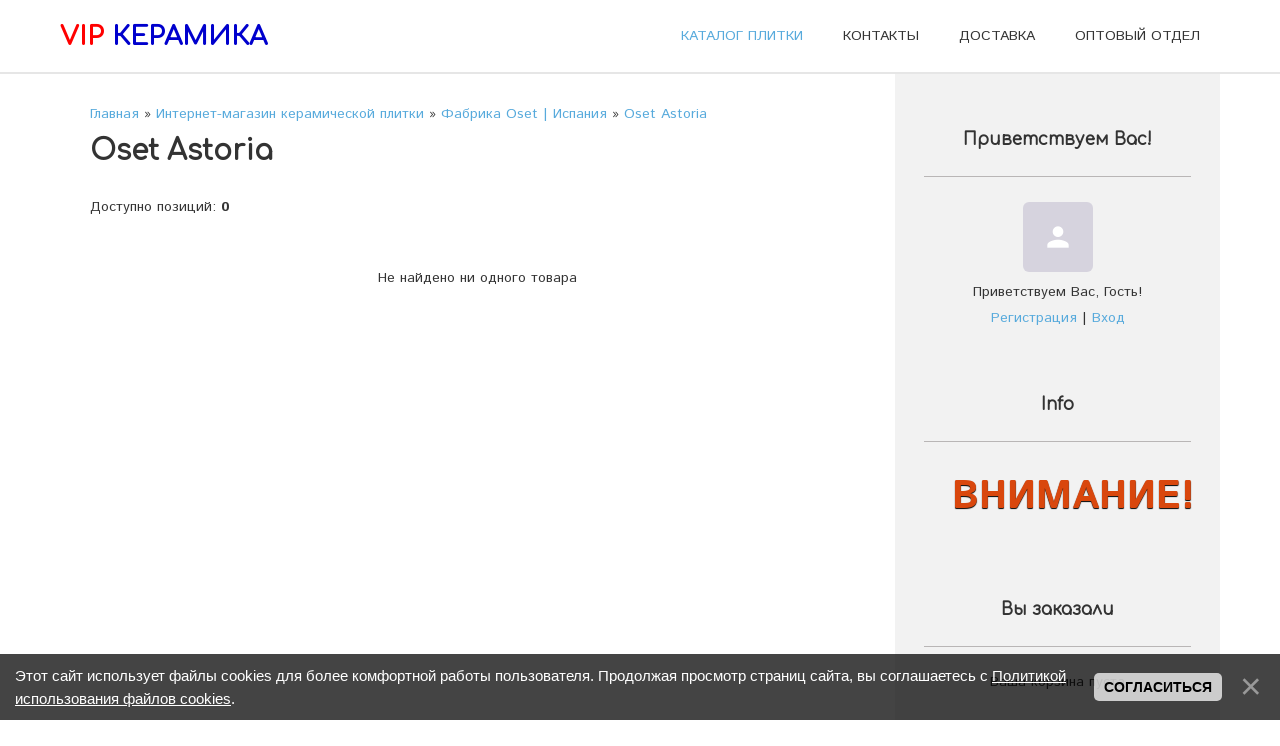

--- FILE ---
content_type: text/html; charset=UTF-8
request_url: https://vipkeramika.com/shop/oset/oset-astoria
body_size: 56016
content:
<!DOCTYPE html>
<html id="root">
<head>
 <meta http-equiv="Content-Type" content="text/html; charset=utf-8">
 <title>Oset Astoria - Каталог керамической плитки, керамогранита и мозаики: - Интернет-магазин керамической плитки в Санкт-Петербурге</title>
 <meta name="viewport" content="width=device-width, initial-scale=1.0, maximum-scale=1.0, user-scalable=no"/>
 
 <meta name="description" content="Фабрика Oset &#124; Испания Oset Astoria" />
 
 <style>
 @font-face {
 font-family: "FontAwesome";
 font-style: normal;
 font-weight: normal;
 src: url("/.s/src/font/fontawesome-webfont.eot?#iefix&v=4.3.0") format("embedded-opentype"), url("/.s/src/font/fontawesome-webfont.woff2?v=4.3.0") format("woff2"), url("/.s/src/font/fontawesome-webfont.woff?v=4.3.0") format("woff"), url("/.s/src/font/fontawesome-webfont.ttf?v=4.3.0") format("truetype"), url("/.s/src/font/fontawesome-webfont.svg?v=4.3.0#fontawesomeregular") format("svg");
 }
 </style>
 <link type="text/css" rel="stylesheet" href="/_st/my.css" />

	<link rel="stylesheet" href="/.s/src/base.min.css?v=221108" />
	<link rel="stylesheet" href="/.s/src/layer2.min.css?v=221108" />

	<script src="/.s/src/jquery-1.12.4.min.js"></script>
	
	<script src="/.s/src/uwnd.min.js?v=221108"></script>
	<script src="//s744.ucoz.net/cgi/uutils.fcg?a=uSD&ca=2&ug=999&isp=1&r=0.835983709007746"></script>
	<link rel="stylesheet" href="/.s/src/ulightbox/ulightbox.min.css" />
	<link rel="stylesheet" href="/.s/src/social.css" />
	<script src="/.s/src/ulightbox/ulightbox.min.js"></script>
	<script src="/.s/src/bottomInfo.min.js"></script>
	<script src="/.s/src/shop_utils.js"></script>
	<script>
/* --- UCOZ-JS-DATA --- */
window.uCoz = {"language":"ru","sh_curr":{"2":{"rate":1,"disp":" руб.","dpos":0,"default":1,"code":"RUB","name":"Условная Еденица"}},"shop_price_f":["%01.f","","%01.f",""],"sign":{"230039":"Согласиться","10075":"Обязательны для выбора","3129":"Доступ запрещён. Истёк период сессии.","7251":"Запрошенный контент не может быть загружен. Пожалуйста, попробуйте позже.","5458":"Следующий","7287":"Перейти на страницу с фотографией.","230038":"Этот сайт использует файлы cookies для более комфортной работы пользователя. Продолжая просмотр страниц сайта, вы соглашаетесь с <a href=/index/cookiepolicy target=_blank >Политикой использования файлов cookies</a>.","5255":"Помощник","3238":"Опции","210178":"Замечания","3255":"Сохранить","7252":"Предыдущий","7253":"Начать слайд-шоу","3300":"Ошибка","7254":"Изменить размер","3125":"Закрыть"},"bottomInfoData":[{"message":230038,"cookieKey":"cPolOk","class":"","id":"cookiePolicy","button":230039}],"layerType":2,"sh_goods":{},"site":{"host":"vipceramica.moy.su","domain":"vipkeramika.com","id":"7vipceramica"},"uLightboxType":1,"shop_price_separator":"","ssid":"055540342401427340477","country":"US","ver":1,"sh_curr_def":2,"mf":"7vipceramica","module":"shop"};
/* --- UCOZ-JS-CODE --- */
 function uSocialLogin(t) {
			var params = {"yandex":{"height":515,"width":870},"ok":{"width":710,"height":390},"vkontakte":{"height":400,"width":790},"google":{"height":600,"width":700},"facebook":{"width":950,"height":520}};
			var ref = escape(location.protocol + '//' + ('vipkeramika.com' || location.hostname) + location.pathname + ((location.hash ? ( location.search ? location.search + '&' : '?' ) + 'rnd=' + Date.now() + location.hash : ( location.search || '' ))));
			window.open('/'+t+'?ref='+ref,'conwin','width='+params[t].width+',height='+params[t].height+',status=1,resizable=1,left='+parseInt((screen.availWidth/2)-(params[t].width/2))+',top='+parseInt((screen.availHeight/2)-(params[t].height/2)-20)+'screenX='+parseInt((screen.availWidth/2)-(params[t].width/2))+',screenY='+parseInt((screen.availHeight/2)-(params[t].height/2)-20));
			return false;
		}
		function TelegramAuth(user){
			user['a'] = 9; user['m'] = 'telegram';
			_uPostForm('', {type: 'POST', url: '/index/sub', data: user});
		}
function loginPopupForm(params = {}) { new _uWnd('LF', ' ', -250, -100, { closeonesc:1, resize:1 }, { url:'/index/40' + (params.urlParams ? '?'+params.urlParams : '') }) }
/* --- UCOZ-JS-END --- */
</script>

	<style>.UhideBlock{display:none; }</style>
	<script type="text/javascript">new Image().src = "//counter.yadro.ru/hit;noadsru?r"+escape(document.referrer)+(screen&&";s"+screen.width+"*"+screen.height+"*"+(screen.colorDepth||screen.pixelDepth))+";u"+escape(document.URL)+";"+Date.now();</script><link rel="stylesheet" href="/.s/src/shop.css" /><script src="/.s/src/shop.js"></script><style>
				@font-face {
					font-family: "FontAwesome";
					font-style: normal;
					font-weight: normal;
					src: url("/.s/src/panel-v2/fonts/fontawesome-webfont.eot?#iefix&v=4.3.0") format("embedded-opentype"), url("/.s/src/panel-v2/fonts/fontawesome-webfont.woff2?v=4.3.0") format("woff2"), url("/.s/src/panel-v2/fonts/fontawesome-webfont.woff?v=4.3.0") format("woff"), url("/.s/src/panel-v2/fonts/fontawesome-webfont.ttf?v=4.3.0") format("truetype"), url("/.s/src/panel-v2/fonts/fontawesome-webfont.svg?v=4.3.0#fontawesomeregular") format("svg");
				}
			</style>
</head>
<body class="shop">
<div id="utbr8214" rel="s744"></div>
<!--U1AHEADER1Z--><header>
 <div class="wrapper">
 <div class="logo"><a class="logo-lnk" href="https://www.vipkeramika.com/" title="Главная"><b><span style="color: rgb(255, 0, 0);">VIP</span> <span style="color: rgb(0, 0, 205);">КЕРАМИКА</span></b></a></div>
 <div class="mobile-menu-list">
 <div class="show-menu material-icons" id="show-menu">menu</div>
 </div>
 <div class="main-menu">
 <nav id="catmenu">
 <!-- <sblock_nmenu> -->
<!--?if(<div id="uNMenuDiv1" class="uMenuH"><ul class="uMenuRoot">
<li><a class=" uMenuItemA" href="http://vipkeramika.com/shop" ><span>КАТАЛОГ ПЛИТКИ</span></a></li>
<li><a  href="http://vipkeramika.com/index/magazin_keramicheskoj_plitki_v_sankt_peterburge/0-2" ><span>КОНТАКТЫ</span></a></li>
<li><a  href="http://vipkeramika.com/index/dostavka_keramicheskoj_plitki/0-64" ><span>ДОСТАВКА</span></a></li>
<li><a  href="http://vipkeramika.com/index/optovyj_otdel/0-22" ><span>ОПТОВЫЙ ОТДЕЛ</span></a></li></ul></div>)?--><!-- <bc> --><div id="uNMenuDiv1" class="uMenuH"><ul class="uMenuRoot">
<li><a class=" uMenuItemA" href="http://vipkeramika.com/shop" ><span>КАТАЛОГ ПЛИТКИ</span></a></li>
<li><a  href="http://vipkeramika.com/index/magazin_keramicheskoj_plitki_v_sankt_peterburge/0-2" ><span>КОНТАКТЫ</span></a></li>
<li><a  href="http://vipkeramika.com/index/dostavka_keramicheskoj_plitki/0-64" ><span>ДОСТАВКА</span></a></li>
<li><a  href="http://vipkeramika.com/index/optovyj_otdel/0-22" ><span>ОПТОВЫЙ ОТДЕЛ</span></a></li></ul></div><!-- </bc> --><!--?endif?-->
<!-- </sblock_nmenu> -->
 <div class="clr"></div>
 </nav>
 </div>
 </div>
</header><!--/U1AHEADER1Z-->
<!--U1PROMO1Z--><!--/U1PROMO1Z-->

<div class="wrapper main_wrapper">
 <div id="casing" class="upage_category">
 
 <!-- <middle> -->
 <div id="content">
 <section><!-- <body> -->
<table border="0" cellpadding="0" cellspacing="0" width="100%">
<tr>
 <td><span itemscope itemtype="https://schema.org/BreadcrumbList"><span itemscope itemprop="itemListElement" itemtype="https://schema.org/ListItem">
					<a itemprop="item" href="https://www.vipkeramika.com/">
						<span itemprop="name">Главная</span>
					</a>
					<meta itemprop="position" content="1">
				</span> &raquo; <span itemscope itemprop="itemListElement" itemtype="https://schema.org/ListItem">
						<a itemprop="item" href="/shop">
							<span itemprop="name">Интернет-магазин керамической плитки</span>
						</a>
						<meta itemprop="position" content="2">
					</span> &raquo; <span itemscope itemprop="itemListElement" itemtype="https://schema.org/ListItem">
						<a itemprop="item" href="https://vipkeramika.com/shop/oset">
							<span itemprop="name">Фабрика Oset | Испания</span>
						</a>
						<meta itemprop="position" content="3">
					</span> &raquo; <span itemscope itemprop="itemListElement" itemtype="https://schema.org/ListItem">
						<a itemprop="item" class="current" href="https://vipkeramika.com/shop/oset/oset-astoria">
							<span itemprop="name">Oset Astoria</span>
						</a>
						<meta itemprop="position" content="4">
					</span></span></td>
 
</tr>
</table>
<h1>Oset Astoria</h1>
<div class="shop-cat-descr with-clear">
 
 
</div>
<hr />
<style>
	.spec-filter-tags-wrapper { 
		display: block; 
	}

	.spec-filter-tag-wrapper {
		border: 1px solid #ddd;
		border-radius: 15px;
		display: inline-block;
		margin: 10px;
		padding: 5px 10px 5px 5px;
	}

	.spec-filter-tag {
		cursor: pointer;
		padding: 0 5px;
		display: inline;
		background: white none repeat scroll 0 0;
		border-radius: 8px;
	}

	.spec-filter-tag-wrapper:hover {
		color: red;
	}

	.spec-filter-tag-wrapper span {
		cursor: pointer;
		background: white none repeat scroll 0 0;
		border-radius: 10px;
		display: inline-block;
		height: 22px;
		margin-left: 6px;
		text-align: center;
		width: 22px;
	}
</style>
<div class="spec-filter-tags-wrapper">

</div>

<script type="text/javascript">
function specTagHandler(obj){
	var spec_id = $(obj).data('spec');
	var value = $(obj).data('value');
	$('input#spec-'+spec_id+'-value-'+value).removeAttr('checked');
	$('#spec-form').submit();
};
</script>

<table border="0" cellpadding="0" cellspacing="0" width="100%" class="shop-sort-block"><tr>
 <td><!--<s4419>-->Доступно позиций<!--</s>-->: <b><span class="ne_cont">0</span></b><td>
 <td align="right"><span class="slist"></span></td>
</tr></table>


<div id="goods_cont"><div class="empty">Не найдено ни одного товара</div></div><script> var shop_filter_vals = {};
</script>
<div align="center">
 
 <span class="pprev"></span>
 <span class="plist"></span>
 <span class="pnext"></span>
</div><!-- </body> --></section>
 </div>
 
 <aside id="sidebar">
 
 <div class="sidebox marked">
 <div class="sidetitle"><span><!--<s5212>-->Приветствуем Вас<!--</s>-->!</span></div>
 <div class="inner">
 <div class="user-box">
 
 <span class="no_avatar material-icons">person</span>
 
 <div class="user-ttl">
 <!--<s5212>-->Приветствуем Вас<!--</s>-->, <span>Гость</span>!</div>
 <div class="user-btns"><a
 title="Регистрация" href="/register"><!--<s3089>-->Регистрация<!--</s>--></a> <span>|</span> <a
 title="Вход" href="javascript:;" rel="nofollow" onclick="loginPopupForm(); return false;"><!--<s3087>-->Вход<!--</s>--></a></div>
 </div>
 </div>
 </div>
 
 <!--U1CLEFTER1Z-->
<!-- <block5784> -->
<div class="sidebox">
				<div class="sidetitle">
					<span><!-- <bt> -->Info<!-- </bt> --></span></div>
				<div class="inner">
					<!-- <bc> --><marquee style="color: #D9470D; font-size: 40px; font-weight: bolder; line-height: 150%; text-shadow: #000000 0px 1px 1px;">ВНИМАНИЕ! УВАЖАЕМЫЕ ПОКУПАТЕЛИ, ВСЕ ПОСТАВКИ КЕРАМИЧЕСКОЙ ПЛИТКИ И КЕРАМОГРАНИТА ИЗ ИТАЛИИ И ИСПАНИИ ИДУТ В ШТАТНОМ РЕЖИМЕ! НИКАКИХ ОГРАНИЧЕНИЙ ПО ПОСТАВКАМ ИЗ ЕВРОПЫ НА ОТДЕЛОЧНЫЕ МАТЕРИАЛЫ НЕ ВВОДИЛОСЬ!</marquee><!-- </bc> -->
				</div>
			</div>
<!-- </block5784> -->

<!-- <block1> -->

<div class="sidebox">
				<div class="sidetitle">
					<span><!-- <bt> -->Вы заказали<!-- </bt> --></span></div>
				<div class="inner">
					<!-- <bc> --><div id="shop-basket">
			

			
				<div class="empty">Ваша корзина пуста</div>
			

			<style>
				#shop-basket ul { margin:0; padding:0; text-align:start; list-style:none }
				#shop-basket li { display:flex; justify-content:space-between; align-items:flex-start; margin-bottom:0.5rem; padding-inline:0!important }
				#shop-basket .basket-item-icon { flex-shrink:0 }
				#shop-basket .basket-item-icon img { object-fit:contain; width:32px; height:32px }
				#shop-basket .basket-item-name { flex-grow:2; margin: 0 7px }
				#shop-basket .basket-item-name .cost { opacity:0.5 }
				#shop-basket .basket-item-func i { cursor:pointer; outline:none; font-size:0.8rem; color:#d2cece }
				#shop-basket .basket-item-func i.fa-remove:hover { color:red }
				#shop-basket .empty { text-align:center }
				#shop-basket .total { font-weight: bold }
				#shop-basket .disc, #shop-basket .total, #shop-basket .order { text-align:end; }
				#shop-basket .info { font-style: italic }
			</style>

			<script><!--
			var lock_buttons = 0;

			function clearBasket(){
				if(lock_buttons) return false; else lock_buttons = 1;
				var el = $('#shop-basket');
				if(el.length){ var g=document.createElement("div"); $(g).addClass('myWinGrid').attr("id",'shop-basket-fade').css({"left":"0","top":"0","position":"absolute","border":"#CCCCCC 1px solid","width":$(el).width()+'px',"height":$(el).height()+'px',"z-index":5}).hide().on('mousedown', function(e){e.stopPropagation();e.preventDefault();_uWnd.globalmousedown();}).html('<div class="myWinLoad" style="margin:5px;"></div>'); $(el).append(g); $(g).show(); }
				_uPostForm('',{type:'POST',url:'/shop/basket',data:{'mode':'clear'}});
				ga_event('basket_clear');
				return false;
			}

			function removeBasket(id){
				if(lock_buttons) return false; else lock_buttons = 1;
				$('#basket-item-'+id+' .fa').removeClass('fa-remove').addClass('fa-spinner').addClass('fa-spin').attr('title','');
				_uPostForm('',{type:'POST',url:'/shop/basket',data:{'mode':'del', 'id':id}});
				return false;
			}

			function add2Basket(id, pref){
				if(lock_buttons) return false; else lock_buttons = 1;
				var opt = [], err_msg = '', err_msgs = [], radio_options = {}, el_id = {};
				$('#b'+pref+'-'+id+'-basket').attr('disabled','disabled');
				$('#'+pref+'-'+id+'-basket').removeClass('done').removeClass('err').removeClass('add').addClass('wait').attr('title','');
				$('#'+pref+'-'+id+'-options-selectors').find('select, input').each(function(){
					switch (this.type) {
						case 'radio':
							el_id = this.id.split('-');
							((typeof (radio_options[el_id[3]]) == 'undefined') && (radio_options[el_id[3]] = { 'val': - 1, 'id': this.id }));
							(this.checked && (radio_options[el_id[3]]['val'] = this.value));
							break;
						case 'checkbox':
							if (this.checked && (this.value !== '')) {
								if(this.value !== ''){
									opt.push(this.id.split('-')[3]+'-'+this.value);
								} else {
									err_msgs.push({'id':this.id.split('-')[3], 'msg':'<li>'+$(this).parent().parent().find('span.opt').html().replace(':', '')+'</li>'});
								}
							}
							break;
						default:
							if (this.value !== '') {
								opt.push(this.id.split('-')[3]+'-'+this.value);
							} else {
								err_msgs.push({'id':this.id.split('-')[3], 'msg':'<li>'+$(this).parent().parent().find('span.opt').html().replace(':', '')+'</li>'});
							}
					}
				});
				for(i in radio_options){
					if(radio_options[i]['val'] != -1){
						opt.push(radio_options[i]['id'].split('-')[3]+'-'+radio_options[i]['val']);
					}else{
						err_msgs.push({'id':radio_options[i]['id'].split('-')[3], 'msg':'<li>'+$('#'+radio_options[i]['id']).parent().parent().parent().find('span.opt').html().replace(':', '')+'</li>'});
					}
				}

				err_msgs.sort(function(a, b){ return ((a['id'] > b['id']) ? 1 : -1); });
				for (var i=0; i<err_msgs.length; i++) { err_msg += err_msgs[i]['msg']; }

				// get productVariations
				const variationsStr = getVariationsStr(id, pref);


				if(err_msg == ''){
					_uPostForm('',{type:'POST',url:'/shop/basket',data:{'mode':'add', 'id':id, 'pref':pref, 'opt':opt.join(':'), 'cnt':$('#q'+pref+'-'+id+'-basket').val(),...(variationsStr && {variations:variationsStr}),}});
					ga_event('basket_add');
				}else{
					lock_buttons = 0;
					shop_alert('<div class="MyWinError">Опции<ul>'+err_msg+'</ul>Обязательны для выбора</div>','Замечания','warning',350,100,{tm:8000,align:'left',icon:'/.s/img/icon/warning.png', 'onclose': function(){  $('#b'+pref+'-'+id+'-basket').removeAttr('disabled'); $('#'+pref+'-'+id+'-basket').removeClass('wait').addClass('add');  }});
				}
				return false;
			}

			function buyNow(id, pref){
				if(lock_buttons) return false; else lock_buttons = 1;
				var opt = [], err_msg = '', err_msgs = [], radio_options = {}, el_id = {};
				$('#b'+pref+'-'+id+'-buynow').attr('disabled', 'disabled');
				$('#'+pref+'-'+id+'-buynow').removeClass('done').removeClass('err').removeClass('now').addClass('wait').attr('title','');
				$('#'+pref+'-'+id+'-options-selectors').find('select, input').each(function(){
					switch (this.type) {
						case 'radio':
							el_id = this.id.split('-');
							((typeof (radio_options[el_id[3]]) == 'undefined') && (radio_options[el_id[3]] = { 'val': - 1, 'id': this.id }));
							(this.checked && (radio_options[el_id[3]]['val'] = this.value));
							break;
						case 'checkbox':
							if (this.checked && (this.value !== '')) {
								if(this.value !== ''){
									opt.push(this.id.split('-')[3]+'-'+this.value);
								} else {
									err_msgs.push({'id':this.id.split('-')[3], 'msg':'<li>'+$(this).parent().parent().find('span.opt').html().replace(':', '')+'</li>'});
								}
							}
							break;
						default:
							if (this.value !== '') {
								opt.push(this.id.split('-')[3]+'-'+this.value);
							} else {
								err_msgs.push({'id':this.id.split('-')[3], 'msg':'<li>'+$(this).parent().parent().find('span.opt').html().replace(':', '')+'</li>'});
							}
					}
				});
				for(i in radio_options){
					if(radio_options[i]['val'] != -1){
						opt.push(radio_options[i]['id'].split('-')[3]+'-'+radio_options[i]['val']);
					}else{
						err_msgs.push({'id':radio_options[i]['id'].split('-')[3], 'msg':'<li>'+$('#'+radio_options[i]['id']).parent().parent().parent().find('span.opt').html().replace(':', '')+'</li>'});
					}
				}

				err_msgs.sort(function(a, b){ return ((a['id'] > b['id']) ? 1 : -1); });
				for (var i=0; i<err_msgs.length; i++) { err_msg += err_msgs[i]['msg']; }

				// get productVariations
				const variationsStr = getVariationsStr(id, pref);

				if(err_msg == ''){
					_uPostForm('',{type:'POST',url:'/shop/basket',data:{'mode':'add', 'id':id, 'pref':pref, 'opt':opt.join(':'), 'cnt':$('#q'+pref+'-'+id+'-basket').val(), 'now':1, ...(variationsStr && {variations:variationsStr}),}});
					ga_event('basket_buynow');
				}else{
					lock_buttons = 0;
					shop_alert('<div class="MyWinError">Опции<ul>'+err_msg+'</ul>Обязательны для выбора</div>','Замечания','warning',350,100,{tm:8000,align:'left',icon:'/.s/img/icon/warning.png', 'onclose': function(){ $('#b'+pref+'-'+id+'-buynow').removeAttr('disabled'); $('#'+pref+'-'+id+'-buynow').removeClass('wait').addClass('add');  }});
				}
				return false;
			}
			//-->
			</script></div><!-- </bc> -->
				</div>
			</div>

<!-- </block1> -->

<!-- <block6> -->

<div class="sidebox">
				<div class="sidetitle">
					<span><!-- <bt> --><!--<s3163>-->Поиск<!--</s>--><!-- </bt> --></span></div>
				<div class="inner">
					<!-- <bc> --><div class="searchForm">
			<form method="GET" action="/shop/search" onsubmit="this.sfSbm.disabled=true" style="margin:0">
				<div class="schQuery" style="text-align:center">
					<input type="text" name="query" value="" maxlength="30" size="20" class="queryField" />
				</div>
				<div class="schBtn" style="text-align:center">
					<input type="submit" class="searchSbmFl" name="sfSbm" value="Найти" />
				</div>
			</form>
		</div><!-- </bc> -->
				</div>
			</div>

<!-- </block6> -->

<!-- <block7362> -->

<!-- </block7362> -->

<!-- <block4> -->

<!-- </block4> -->

<!-- <block5> -->

<div class="sidebox">
				<div class="sidetitle">
					<span><!-- <bt> --><!--<s5351>-->Категории раздела<!--</s>--><!-- </bt> --></span></div>
				<div class="inner">
					<!-- <bc> --><div class="cat-blocks with-clear gTable" style="width:100%!important"><div id="blocks-rt-7744" class="gTableTop" onclick="shopCatBlocks(this,'7vipceramicauShopC','gTableTop','gTableSubTop')"><input type="hidden" id="cid-p-7744" class="cid-p" value="1">Фабрика Larken Ceramic | Индия&nbsp;<u class="forumDescr">(7)</u></div><ul id="blocks-ch-7744"><li class="forumNameTd"><a id="cat-id-7745" href="/shop/larken-ceramic/larken-ceramic-lome">Larken Lome</a>&nbsp;<u class="forumDescr">(4)</u></li><li class="forumNameTd"><a id="cat-id-7746" href="/shop/larken-ceramic/larken-lazuret">Larken Lazuret</a>&nbsp;<u class="forumDescr">(1)</u></li><li class="forumNameTd"><a id="cat-id-7747" href="/shop/larken-ceramic/larken-travertino">Larken Travertino</a></li><li class="forumNameTd"><a id="cat-id-7748" href="/shop/larken-ceramic/larken-scara">Larken Scara</a>&nbsp;<u class="forumDescr">(1)</u></li><li class="forumNameTd"><a id="cat-id-7749" href="/shop/larken-ceramic/larken-celender">Larken Celender</a>&nbsp;<u class="forumDescr">(1)</u></li><li class="forumNameTd"><a id="cat-id-7750" href="/shop/larken-ceramic/larken-galaxy">Larken Galaxy</a></li></ul><div id="blocks-rt-750" class="gTableTop" onclick="shopCatBlocks(this,'7vipceramicauShopC','gTableTop','gTableSubTop')"><input type="hidden" id="cid-p-750" class="cid-p" value="1">Фабрика Arcana Ceramica | Испания&nbsp;<u class="forumDescr">(591)</u></div><ul id="blocks-ch-750"><li class="forumNameTd"><a id="cat-id-7003" href="/shop/arcana-ceramica/arcana-stracciatella">Arcana Stracciatella</a>&nbsp;<u class="forumDescr">(27)</u></li><li class="forumNameTd"><a id="cat-id-751" href="/shop/arcana-ceramica/arcana-ceramica-avenue">Arcana Avenue</a>&nbsp;<u class="forumDescr">(25)</u></li><li class="forumNameTd"><a id="cat-id-1325" href="/shop/arcana-ceramica/arcana-ceramica-urbanity">Arcana Urbanity</a>&nbsp;<u class="forumDescr">(2)</u></li><li class="forumNameTd"><a id="cat-id-1396" href="/shop/arcana-ceramica/arcana-ceramica-marble">Arcana Marble</a>&nbsp;<u class="forumDescr">(16)</u></li><li class="forumNameTd"><a id="cat-id-7319" href="/shop/arcana-ceramica/arcana-elburg">Arcana Elburg</a>&nbsp;<u class="forumDescr">(18)</u></li><li class="forumNameTd"><a id="cat-id-7264" href="/shop/arcana-ceramica/arcana-komi">Arcana Komi</a>&nbsp;<u class="forumDescr">(16)</u></li><li class="forumNameTd"><a id="cat-id-6760" href="/shop/arcana-ceramica/arcana-summit-kekur">Arcana Kekur</a>&nbsp;<u class="forumDescr">(7)</u></li><li class="forumNameTd"><a id="cat-id-7320" href="/shop/arcana-ceramica/arcana-gades">Arcana Gades</a>&nbsp;<u class="forumDescr">(11)</u></li><li class="forumNameTd"><a id="cat-id-7321" href="/shop/arcana-ceramica/arcana-les-bijoux">Arcana Les Bijoux</a>&nbsp;<u class="forumDescr">(33)</u></li><li class="forumNameTd"><a id="cat-id-5473" href="/shop/arcana-ceramica/arcana-fulson">Arcana Fulson</a>&nbsp;<u class="forumDescr">(28)</u></li><li class="forumNameTd"><a id="cat-id-2819" href="/shop/arcana-ceramica/arcana-ceramica-aquarelle-keramicheskaja-plitka-dlja-vannoj-agatceramica-ru">Arcana Aquarelle</a>&nbsp;<u class="forumDescr">(5)</u></li><li class="forumNameTd"><a id="cat-id-7490" href="/shop/arcana-ceramica/arcana-cliff">Arcana Cliff</a>&nbsp;<u class="forumDescr">(15)</u></li><li class="forumNameTd"><a id="cat-id-6577" href="/shop/arcana-ceramica/arcana-hope">Arcana Hope</a>&nbsp;<u class="forumDescr">(12)</u></li><li class="forumNameTd"><a id="cat-id-7672" href="/shop/arcana-ceramica/arcana-croccante">Arcana Croccante</a>&nbsp;<u class="forumDescr">(50)</u></li><li class="forumNameTd"><a id="cat-id-6759" href="/shop/arcana-ceramica/arcana-lithos-summit">Arcana Lithos</a>&nbsp;<u class="forumDescr">(36)</u></li><li class="forumNameTd"><a id="cat-id-4258" href="/shop/arcana-ceramica/arcana-ceramica-bolano-keramogranit-kupit-v-spb-nedorogo-po-vygodnoj-cene">Arcana Bolano</a>&nbsp;<u class="forumDescr">(14)</u></li><li class="forumNameTd"><a id="cat-id-5474" href="/shop/arcana-ceramica/arcana-gilmore">Arcana Gilmore</a>&nbsp;<u class="forumDescr">(11)</u></li><li class="forumNameTd"><a id="cat-id-7491" href="/shop/arcana-ceramica/arcana-flaming">Arcana Flaming</a>&nbsp;<u class="forumDescr">(12)</u></li><li class="forumNameTd"><a id="cat-id-7673" href="/shop/arcana-ceramica/arcana-betilo">Arcana Betilo</a>&nbsp;<u class="forumDescr">(20)</u></li><li class="forumNameTd"><a id="cat-id-7674" href="/shop/arcana-ceramica/arcana-topping">Arcana Topping</a>&nbsp;<u class="forumDescr">(9)</u></li><li class="forumNameTd"><a id="cat-id-7057" href="/shop/arcana-ceramica/arcana-zaletti">Arcana Zaletti</a>&nbsp;<u class="forumDescr">(21)</u></li><li class="forumNameTd"><a id="cat-id-5217" href="/shop/arcana-ceramica/arcana-thalassa">Arcana Thalassa</a>&nbsp;<u class="forumDescr">(12)</u></li><li class="forumNameTd"><a id="cat-id-3773" href="/shop/arcana-ceramica/arcana-ceramica-tortona-sr">Arcana Tortona</a>&nbsp;<u class="forumDescr">(13)</u></li><li class="forumNameTd"><a id="cat-id-2835" href="/shop/arcana-ceramica/arcana-ceramica-buxi-salon-interera-v-spb">Arcana Buxi</a>&nbsp;<u class="forumDescr">(12)</u></li><li class="forumNameTd"><a id="cat-id-4990" href="/shop/arcana-ceramica/arcana-ceramica-oberon">Arcana Oberon</a>&nbsp;<u class="forumDescr">(11)</u></li><li class="forumNameTd"><a id="cat-id-2837" href="/shop/arcana-ceramica/arcana-ceramica-tempo-kafel-napolnyj-nedorogo-kupit-v-spb">Arcana Tempo</a>&nbsp;<u class="forumDescr">(17)</u></li><li class="forumNameTd"><a id="cat-id-3945" href="/shop/arcana-ceramica/arcana-ceramica-blancos">Arcana Blancos</a>&nbsp;<u class="forumDescr">(3)</u></li><li class="forumNameTd"><a id="cat-id-3787" href="/shop/arcana-ceramica/arcana-ceramica-lambrate">Arcana Lambrate</a>&nbsp;<u class="forumDescr">(10)</u></li><li class="forumNameTd"><a id="cat-id-7058" href="/shop/arcana-ceramica/arcana-lens">Arcana Lens</a>&nbsp;<u class="forumDescr">(50)</u></li><li class="forumNameTd"><a id="cat-id-7062" href="/shop/arcana-ceramica/arcana-douai">Arcana Douai</a>&nbsp;<u class="forumDescr">(12)</u></li><li class="forumNameTd"><a id="cat-id-7751" href="/shop/arcana-ceramica/arcana-black-cream">Arcana Black & Cream</a>&nbsp;<u class="forumDescr">(6)</u></li><li class="forumNameTd"><a id="cat-id-7752" href="/shop/arcana-ceramica/arcana-parallax">Arcana Parallax</a>&nbsp;<u class="forumDescr">(20)</u></li><li class="forumNameTd"><a id="cat-id-7753" href="/shop/arcana-ceramica/arcana-layers">Arcana Layers</a>&nbsp;<u class="forumDescr">(8)</u></li><li class="forumNameTd"><a id="cat-id-7838" href="/shop/arcana-ceramica/arcana-spuma">Arcana Spuma</a>&nbsp;<u class="forumDescr">(25)</u></li><li class="forumNameTd"><a id="cat-id-7870" href="/shop/arcana-ceramica/arcana-cupola">Arcana Cupola</a>&nbsp;<u class="forumDescr">(4)</u></li><li class="forumNameTd"><a id="cat-id-7871" href="/shop/arcana-ceramica/arcana-mousse">Arcana Mousse</a></li></ul><div id="blocks-rt-2264" class="gTableTop" onclick="shopCatBlocks(this,'7vipceramicauShopC','gTableTop','gTableSubTop')"><input type="hidden" id="cid-p-2264" class="cid-p" value="1">Фабрика Realonda Ceramica | Испания&nbsp;<u class="forumDescr">(516)</u></div><ul id="blocks-ch-2264"><li class="forumNameTd"><a id="cat-id-6190" href="/shop/realonda-ceramica/realonda-skyros">Realonda Skyros</a>&nbsp;<u class="forumDescr">(4)</u></li><li class="forumNameTd"><a id="cat-id-6228" href="/shop/realonda-ceramica/realonda-malmoe">Realonda Malmoe</a>&nbsp;<u class="forumDescr">(1)</u></li><li class="forumNameTd"><a id="cat-id-7558" href="/shop/realonda-ceramica/realonda-oasis">Realonda Oasis</a>&nbsp;<u class="forumDescr">(2)</u></li><li class="forumNameTd"><a id="cat-id-7707" href="/shop/realonda-ceramica/realonda-argos">Realonda Argos</a>&nbsp;<u class="forumDescr">(2)</u></li><li class="forumNameTd"><a id="cat-id-6281" href="/shop/realonda-ceramica/realonda-multisize-pallet">Realonda Multisize Pallet</a>&nbsp;<u class="forumDescr">(3)</u></li><li class="forumNameTd"><a id="cat-id-7077" href="/shop/realonda-ceramica/realonda-marrakech">Realonda Marrakech</a>&nbsp;<u class="forumDescr">(4)</u></li><li class="forumNameTd"><a id="cat-id-7360" href="/shop/realonda-ceramica/realonda-circle">Realonda Circle</a>&nbsp;<u class="forumDescr">(13)</u></li><li class="forumNameTd"><a id="cat-id-7361" href="/shop/realonda-ceramica/realonda-venus">Realonda Venus</a>&nbsp;<u class="forumDescr">(5)</u></li><li class="forumNameTd"><a id="cat-id-7559" href="/shop/realonda-ceramica/realonda-star">Realonda Star</a>&nbsp;<u class="forumDescr">(3)</u></li><li class="forumNameTd"><a id="cat-id-6637" href="/shop/realonda-ceramica/realonda-scale">Realonda Scale</a>&nbsp;<u class="forumDescr">(6)</u></li><li class="forumNameTd"><a id="cat-id-7193" href="/shop/realonda-ceramica/realonda-scale-shell">Realonda Scale Shell</a>&nbsp;<u class="forumDescr">(5)</u></li><li class="forumNameTd"><a id="cat-id-7194" href="/shop/realonda-ceramica/realonda-scale-stone">Realonda Scale Stone</a>&nbsp;<u class="forumDescr">(3)</u></li><li class="forumNameTd"><a id="cat-id-7190" href="/shop/realonda-ceramica/realonda-scale-slate">Realonda Scale Slate</a>&nbsp;<u class="forumDescr">(3)</u></li><li class="forumNameTd"><a id="cat-id-7191" href="/shop/realonda-ceramica/realonda-scale-gloss">Realonda Scale Gloss</a>&nbsp;<u class="forumDescr">(3)</u></li><li class="forumNameTd"><a id="cat-id-7192" href="/shop/realonda-ceramica/realonda-scale-boho">Realonda Scale Boho</a>&nbsp;<u class="forumDescr">(3)</u></li><li class="forumNameTd"><a id="cat-id-7708" href="/shop/realonda-ceramica/realonda-parma">Realonda Parma</a>&nbsp;<u class="forumDescr">(9)</u></li><li class="forumNameTd"><a id="cat-id-6134" href="/shop/realonda-ceramica/realonda-ontario">Realonda Ontario</a>&nbsp;<u class="forumDescr">(10)</u></li><li class="forumNameTd"><a id="cat-id-6135" href="/shop/realonda-ceramica/realonda-niagara">Realonda Niagara</a>&nbsp;<u class="forumDescr">(6)</u></li><li class="forumNameTd"><a id="cat-id-7709" href="/shop/realonda-ceramica/realonda-lens">Realonda Lens</a>&nbsp;<u class="forumDescr">(7)</u></li><li class="forumNameTd"><a id="cat-id-6849" href="/shop/realonda-ceramica/realonda-riga">Realonda Riga</a>&nbsp;<u class="forumDescr">(2)</u></li><li class="forumNameTd"><a id="cat-id-7560" href="/shop/realonda-ceramica/realonda-avalon">Realonda Avalon</a>&nbsp;<u class="forumDescr">(1)</u></li><li class="forumNameTd"><a id="cat-id-7561" href="/shop/realonda-ceramica/realonda-gatsby">Realonda Gatsby</a>&nbsp;<u class="forumDescr">(3)</u></li><li class="forumNameTd"><a id="cat-id-7699" href="/shop/realonda-ceramica/realonda-confeti">Realonda Confeti</a>&nbsp;<u class="forumDescr">(2)</u></li><li class="forumNameTd"><a id="cat-id-7700" href="/shop/realonda-ceramica/realonda-arlet">Realonda Arlet</a>&nbsp;<u class="forumDescr">(2)</u></li><li class="forumNameTd"><a id="cat-id-7565" href="/shop/realonda-ceramica/realonda-marlstone">Realonda Marlstone</a>&nbsp;<u class="forumDescr">(4)</u></li><li class="forumNameTd"><a id="cat-id-7701" href="/shop/realonda-ceramica/realonda-atelier">Realonda Atelier</a>&nbsp;<u class="forumDescr">(3)</u></li><li class="forumNameTd"><a id="cat-id-6233" href="/shop/realonda-ceramica/realonda-bling">Realonda Bling</a>&nbsp;<u class="forumDescr">(1)</u></li><li class="forumNameTd"><a id="cat-id-6229" href="/shop/realonda-ceramica/realonda-opal">Realonda Opal</a>&nbsp;<u class="forumDescr">(5)</u></li><li class="forumNameTd"><a id="cat-id-6226" href="/shop/realonda-ceramica/realonda-grazia">Realonda Grazia</a>&nbsp;<u class="forumDescr">(2)</u></li><li class="forumNameTd"><a id="cat-id-7434" href="/shop/realonda-ceramica/realonda-venato">Realonda Venato</a>&nbsp;<u class="forumDescr">(1)</u></li><li class="forumNameTd"><a id="cat-id-6231" href="/shop/realonda-ceramica/realonda-zaire">Realonda Zaire</a>&nbsp;<u class="forumDescr">(5)</u></li><li class="forumNameTd"><a id="cat-id-7436" href="/shop/realonda-ceramica/realonda-bardiglio">Realonda Bardiglio</a>&nbsp;<u class="forumDescr">(2)</u></li><li class="forumNameTd"><a id="cat-id-7702" href="/shop/realonda-ceramica/realonda-dolomite">Realonda Dolomite</a>&nbsp;<u class="forumDescr">(3)</u></li><li class="forumNameTd"><a id="cat-id-7437" href="/shop/realonda-ceramica/realonda-carnaby">Realonda Carnaby</a>&nbsp;<u class="forumDescr">(3)</u></li><li class="forumNameTd"><a id="cat-id-6893" href="/shop/realonda-ceramica/realonda-tangram">Realonda Tangram</a>&nbsp;<u class="forumDescr">(3)</u></li><li class="forumNameTd"><a id="cat-id-6260" href="/shop/realonda-ceramica/realonda-oxford">Realonda Oxford</a>&nbsp;<u class="forumDescr">(4)</u></li><li class="forumNameTd"><a id="cat-id-6166" href="/shop/realonda-ceramica/realonda-ribera">Realonda Ribera</a>&nbsp;<u class="forumDescr">(3)</u></li><li class="forumNameTd"><a id="cat-id-6167" href="/shop/realonda-ceramica/realonda-manhattan">Realonda Manhattan</a>&nbsp;<u class="forumDescr">(8)</u></li><li class="forumNameTd"><a id="cat-id-7438" href="/shop/realonda-ceramica/realonda-kerala">Realonda Kerala</a>&nbsp;<u class="forumDescr">(4)</u></li><li class="forumNameTd"><a id="cat-id-7703" href="/shop/realonda-ceramica/realonda-verona">Realonda Verona</a>&nbsp;<u class="forumDescr">(3)</u></li><li class="forumNameTd"><a id="cat-id-7704" href="/shop/realonda-ceramica/realonda-thassos-blue">Realonda Thassos Blue</a>&nbsp;<u class="forumDescr">(3)</u></li><li class="forumNameTd"><a id="cat-id-6174" href="/shop/realonda-ceramica/realonda-luxor">Realonda Luxor</a>&nbsp;<u class="forumDescr">(2)</u></li><li class="forumNameTd"><a id="cat-id-7705" href="/shop/realonda-ceramica/realonda-thassos-gold">Realonda Thassos Gold</a>&nbsp;<u class="forumDescr">(1)</u></li><li class="forumNameTd"><a id="cat-id-7706" href="/shop/realonda-ceramica/realonda-pietra-antica">Realonda Pietra Antica</a>&nbsp;<u class="forumDescr">(2)</u></li><li class="forumNameTd"><a id="cat-id-2268" href="/shop/realonda-ceramica/realonda-ceramica-deva">Realonda Deva</a>&nbsp;<u class="forumDescr">(2)</u></li><li class="forumNameTd"><a id="cat-id-2269" href="/shop/realonda-ceramica/realonda-ceramica-dukkan">Realonda Dukkan</a>&nbsp;<u class="forumDescr">(2)</u></li><li class="forumNameTd"><a id="cat-id-6182" href="/shop/realonda-ceramica/realonda-yosemite">Realonda Yosemite</a>&nbsp;<u class="forumDescr">(4)</u></li><li class="forumNameTd"><a id="cat-id-6848" href="/shop/realonda-ceramica/realonda-antique">Realonda Antique</a>&nbsp;<u class="forumDescr">(6)</u></li><li class="forumNameTd"><a id="cat-id-6187" href="/shop/realonda-ceramica/realonda-provenza">Realonda Provenza</a>&nbsp;<u class="forumDescr">(4)</u></li><li class="forumNameTd"><a id="cat-id-6188" href="/shop/realonda-ceramica/realonda-patchwork">Realonda Patchwork</a>&nbsp;<u class="forumDescr">(1)</u></li><li class="forumNameTd"><a id="cat-id-6291" href="/shop/realonda-ceramica/realonda-moon">Realonda Moon</a>&nbsp;<u class="forumDescr">(1)</u></li><li class="forumNameTd"><a id="cat-id-6194" href="/shop/realonda-ceramica/realonda-kilim">Realonda Kilim</a>&nbsp;<u class="forumDescr">(1)</u></li><li class="forumNameTd"><a id="cat-id-6195" href="/shop/realonda-ceramica/realonda-orly">Realonda Orly</a>&nbsp;<u class="forumDescr">(6)</u></li><li class="forumNameTd"><a id="cat-id-6197" href="/shop/realonda-ceramica/realonda-nantes">Realonda Nantes</a>&nbsp;<u class="forumDescr">(6)</u></li><li class="forumNameTd"><a id="cat-id-6199" href="/shop/realonda-ceramica/realonda-rialto">Realonda Rialto</a>&nbsp;<u class="forumDescr">(1)</u></li><li class="forumNameTd"><a id="cat-id-6202" href="/shop/realonda-ceramica/realonda-cordoba">Realonda Cordoba</a>&nbsp;<u class="forumDescr">(6)</u></li><li class="forumNameTd"><a id="cat-id-6270" href="/shop/realonda-ceramica/realonda-diamond-calacatta">Realonda Diamond Calacatta</a>&nbsp;<u class="forumDescr">(6)</u></li><li class="forumNameTd"><a id="cat-id-6273" href="/shop/realonda-ceramica/realonda-diamond-marquina">Realonda Diamond Marquina</a>&nbsp;<u class="forumDescr">(6)</u></li><li class="forumNameTd"><a id="cat-id-6266" href="/shop/realonda-ceramica/realonda-aranjuez">Realonda Aranjuez</a>&nbsp;<u class="forumDescr">(2)</u></li><li class="forumNameTd"><a id="cat-id-6269" href="/shop/realonda-ceramica/realonda-diamond-city">Realonda Diamond City</a>&nbsp;<u class="forumDescr">(6)</u></li><li class="forumNameTd"><a id="cat-id-6271" href="/shop/realonda-ceramica/realonda-diamond-brume">Realonda Diamond Brume</a>&nbsp;<u class="forumDescr">(6)</u></li><li class="forumNameTd"><a id="cat-id-6272" href="/shop/realonda-ceramica/realonda-diamond-statuario">Realonda Diamond Statuario</a>&nbsp;<u class="forumDescr">(5)</u></li><li class="forumNameTd"><a id="cat-id-6274" href="/shop/realonda-ceramica/realonda-diamond-timber">Realonda Diamond Timber</a>&nbsp;<u class="forumDescr">(18)</u></li><li class="forumNameTd"><a id="cat-id-6275" href="/shop/realonda-ceramica/realonda-diamond-pallet">Realonda Diamond Pallet</a>&nbsp;<u class="forumDescr">(10)</u></li><li class="forumNameTd"><a id="cat-id-6276" href="/shop/realonda-ceramica/realonda-diamond-triangle">Realonda Diamond Triangle</a>&nbsp;<u class="forumDescr">(4)</u></li><li class="forumNameTd"><a id="cat-id-6277" href="/shop/realonda-ceramica/realonda-diamond-waves">Realonda Diamond Waves</a>&nbsp;<u class="forumDescr">(3)</u></li><li class="forumNameTd"><a id="cat-id-6653" href="/shop/realonda-ceramica/realonda-medes">Realonda Medes</a>&nbsp;<u class="forumDescr">(1)</u></li><li class="forumNameTd"><a id="cat-id-6279" href="/shop/realonda-ceramica/realonda-sella">Realonda Sella</a>&nbsp;<u class="forumDescr">(3)</u></li><li class="forumNameTd"><a id="cat-id-6283" href="/shop/realonda-ceramica/realonda-teiki">Realonda Teiki</a>&nbsp;<u class="forumDescr">(4)</u></li><li class="forumNameTd"><a id="cat-id-6285" href="/shop/realonda-ceramica/realonda-pattern-wood">Realonda Pattern Wood</a>&nbsp;<u class="forumDescr">(2)</u></li><li class="forumNameTd"><a id="cat-id-6288" href="/shop/realonda-ceramica/realonda-delta">Realonda Delta</a></li><li class="forumNameTd"><a id="cat-id-6292" href="/shop/realonda-ceramica/realonda-hanoi">Realonda Hanoi</a>&nbsp;<u class="forumDescr">(14)</u></li><li class="forumNameTd"><a id="cat-id-7026" href="/shop/realonda-ceramica/realonda-diamond-fabric">Realonda Diamond Fabric</a>&nbsp;<u class="forumDescr">(4)</u></li><li class="forumNameTd"><a id="cat-id-7067" href="/shop/realonda-ceramica/realonda-stonehenge">Realonda Stonehenge</a>&nbsp;<u class="forumDescr">(15)</u></li><li class="forumNameTd"><a id="cat-id-7068" href="/shop/realonda-ceramica/realonda-sequoia">Realonda Sequoia</a></li><li class="forumNameTd"><a id="cat-id-7069" href="/shop/realonda-ceramica/realonda-diamond-suomi">Realonda Diamond Suomi</a></li><li class="forumNameTd"><a id="cat-id-7071" href="/shop/realonda-ceramica/realonda-muse">Realonda Muse</a>&nbsp;<u class="forumDescr">(6)</u></li><li class="forumNameTd"><a id="cat-id-7073" href="/shop/realonda-ceramica/realonda-rioja">Realonda Rioja</a></li><li class="forumNameTd"><a id="cat-id-7074" href="/shop/realonda-ceramica/realonda-occitane">Realonda Occitane</a>&nbsp;<u class="forumDescr">(1)</u></li><li class="forumNameTd"><a id="cat-id-7075" href="/shop/realonda-ceramica/realonda-antigua">Realonda Antigua</a>&nbsp;<u class="forumDescr">(9)</u></li><li class="forumNameTd"><a id="cat-id-7080" href="/shop/realonda-ceramica/realonda-donegal">Realonda Donegal</a></li><li class="forumNameTd"><a id="cat-id-7081" href="/shop/realonda-ceramica/realonda-pattern">Realonda Pattern</a>&nbsp;<u class="forumDescr">(4)</u></li><li class="forumNameTd"><a id="cat-id-7090" href="/shop/realonda-ceramica/realonda-hex">Realonda Hex</a>&nbsp;<u class="forumDescr">(2)</u></li><li class="forumNameTd"><a id="cat-id-7259" href="/shop/realonda-ceramica/realonda-trevi">Realonda Trevi</a></li><li class="forumNameTd"><a id="cat-id-7323" href="/shop/realonda-ceramica/realonda-osaka">Realonda Osaka</a>&nbsp;<u class="forumDescr">(5)</u></li><li class="forumNameTd"><a id="cat-id-7368" href="/shop/realonda-ceramica/realonda-calacatta-gold">Realonda Calacatta Gold</a>&nbsp;<u class="forumDescr">(4)</u></li><li class="forumNameTd"><a id="cat-id-7410" href="/shop/realonda-ceramica/realonda-rhombus">Realonda Rhombus</a>&nbsp;<u class="forumDescr">(9)</u></li><li class="forumNameTd"><a id="cat-id-7433" href="/shop/realonda-ceramica/realonda-agra">Realonda Agra</a>&nbsp;<u class="forumDescr">(1)</u></li><li class="forumNameTd"><a id="cat-id-7495" href="/shop/realonda-ceramica/realonda-indian-slate">Realonda Slate Indian</a>&nbsp;<u class="forumDescr">(3)</u></li><li class="forumNameTd"><a id="cat-id-7496" href="/shop/realonda-ceramica/realonda-penny">Realonda Penny</a>&nbsp;<u class="forumDescr">(18)</u></li><li class="forumNameTd"><a id="cat-id-7497" href="/shop/realonda-ceramica/realonda-filita">Realonda Filita</a>&nbsp;<u class="forumDescr">(1)</u></li><li class="forumNameTd"><a id="cat-id-7564" href="/shop/realonda-ceramica/realonda-venice">Realonda Venice</a>&nbsp;<u class="forumDescr">(2)</u></li><li class="forumNameTd"><a id="cat-id-7580" href="/shop/realonda-ceramica/realonda-loire">Realonda Loire</a>&nbsp;<u class="forumDescr">(2)</u></li><li class="forumNameTd"><a id="cat-id-7582" href="/shop/realonda-ceramica/realonda-pietra">Realonda Pietra</a>&nbsp;<u class="forumDescr">(3)</u></li><li class="forumNameTd"><a id="cat-id-7697" href="/shop/realonda-ceramica/realonda-triangle">Realonda Triangle</a>&nbsp;<u class="forumDescr">(17)</u></li><li class="forumNameTd"><a id="cat-id-7757" href="/shop/realonda-ceramica/realonda-amsterdam">Realonda Amsterdam</a>&nbsp;<u class="forumDescr">(7)</u></li><li class="forumNameTd"><a id="cat-id-7758" href="/shop/realonda-ceramica/realonda-leeds">Realonda Leeds</a>&nbsp;<u class="forumDescr">(1)</u></li><li class="forumNameTd"><a id="cat-id-7759" href="/shop/realonda-ceramica/realonda-tetuan">Realonda Tetuan</a>&nbsp;<u class="forumDescr">(9)</u></li><li class="forumNameTd"><a id="cat-id-7760" href="/shop/realonda-ceramica/realonda-nantes-1">Realonda Nantes</a>&nbsp;<u class="forumDescr">(2)</u></li><li class="forumNameTd"><a id="cat-id-7761" href="/shop/realonda-ceramica/realonda-izmir">Realonda Izmir</a>&nbsp;<u class="forumDescr">(2)</u></li><li class="cat_show_more" onclick="shopCatShowMore(2264, '055540342401427340477', '7vipceramicauShopC', 'blocks-ch-2264', $(this), '0'); return false;">Показать ещё...(100)</li></ul><div id="blocks-rt-7542" class="gTableTop" onclick="shopCatBlocks(this,'7vipceramicauShopC','gTableTop','gTableSubTop')"><input type="hidden" id="cid-p-7542" class="cid-p" value="1">Фабрика Villa Ceramica | Испания&nbsp;<u class="forumDescr">(107)</u></div><ul id="blocks-ch-7542"><li class="forumNameTd"><a id="cat-id-7543" href="/shop/villa-ceramica/villa-ceramica-century">Villa Ceramica Century</a>&nbsp;<u class="forumDescr">(3)</u></li><li class="forumNameTd"><a id="cat-id-7633" href="/shop/villa-ceramica/villa-ceramica-pure-stone">Villa Ceramica Pure Stone</a>&nbsp;<u class="forumDescr">(1)</u></li><li class="forumNameTd"><a id="cat-id-7634" href="/shop/villa-ceramica/villa-ceramica-absolut">Villa Ceramica Absolut</a>&nbsp;<u class="forumDescr">(4)</u></li><li class="forumNameTd"><a id="cat-id-7635" href="/shop/villa-ceramica/villa-ceramica-nova">Villa Ceramica Nova</a></li><li class="forumNameTd"><a id="cat-id-7636" href="/shop/villa-ceramica/villa-ceramica-marma">Villa Ceramica Marma</a>&nbsp;<u class="forumDescr">(5)</u></li><li class="forumNameTd"><a id="cat-id-7637" href="/shop/villa-ceramica/villa-ceramica-wild">Villa Ceramica Wild</a>&nbsp;<u class="forumDescr">(4)</u></li><li class="forumNameTd"><a id="cat-id-7710" href="/shop/villa-ceramica/villa-ceramica-apolo">Villa Ceramica Apolo</a></li><li class="forumNameTd"><a id="cat-id-7711" href="/shop/villa-ceramica/villa-ceramica-atmosphere">Villa Ceramica Atmosphere</a></li><li class="forumNameTd"><a id="cat-id-7712" href="/shop/villa-ceramica/villa-ceramica-cava">Villa Ceramica Cava</a>&nbsp;<u class="forumDescr">(3)</u></li><li class="forumNameTd"><a id="cat-id-7713" href="/shop/villa-ceramica/villa-ceramica-comet">Villa Ceramica Comet</a>&nbsp;<u class="forumDescr">(4)</u></li><li class="forumNameTd"><a id="cat-id-7714" href="/shop/villa-ceramica/villa-ceramica-dust">Villa Ceramica Dust</a>&nbsp;<u class="forumDescr">(1)</u></li><li class="forumNameTd"><a id="cat-id-7715" href="/shop/villa-ceramica/villa-ceramica-fusion">Villa Ceramica Fusion</a></li><li class="forumNameTd"><a id="cat-id-7716" href="/shop/villa-ceramica/villa-ceramica-galaxy">Villa Ceramica Galaxy</a></li><li class="forumNameTd"><a id="cat-id-7717" href="/shop/villa-ceramica/villa-ceramica-gravity">Villa Ceramica Gravity</a></li><li class="forumNameTd"><a id="cat-id-7718" href="/shop/villa-ceramica/villa-ceramica-haumea">Villa Ceramica Haumea</a></li><li class="forumNameTd"><a id="cat-id-7719" href="/shop/villa-ceramica/villa-ceramica-indo">Villa Ceramica Indo</a></li><li class="forumNameTd"><a id="cat-id-7720" href="/shop/villa-ceramica/villa-ceramica-jump">Villa Ceramica Jump</a>&nbsp;<u class="forumDescr">(6)</u></li><li class="forumNameTd"><a id="cat-id-7721" href="/shop/villa-ceramica/villa-ceramica-loft">Villa Ceramica Loft</a></li><li class="forumNameTd"><a id="cat-id-7722" href="/shop/villa-ceramica/villa-ceramica-luxor">Villa Ceramica Luxor</a></li><li class="forumNameTd"><a id="cat-id-7723" href="/shop/villa-ceramica/villa-ceramica-matter">Villa Ceramica Matter</a></li><li class="forumNameTd"><a id="cat-id-7724" href="/shop/villa-ceramica/villa-ceramica-meteor">Villa Ceramica Meteor</a></li><li class="forumNameTd"><a id="cat-id-7725" href="/shop/villa-ceramica/villa-ceramica-milky-way">Villa Ceramica Milky Way</a></li><li class="forumNameTd"><a id="cat-id-7726" href="/shop/villa-ceramica/villa-ceramica-nebula">Villa Ceramica Nebula</a></li><li class="forumNameTd"><a id="cat-id-7727" href="/shop/villa-ceramica/villa-ceramica-neptune">Villa Ceramica Neptune</a></li><li class="forumNameTd"><a id="cat-id-7728" href="/shop/villa-ceramica/villa-ceramica-orion">Villa Ceramica Orion</a></li><li class="forumNameTd"><a id="cat-id-7729" href="/shop/villa-ceramica/villa-ceramica-planet">Villa Ceramica Planet</a>&nbsp;<u class="forumDescr">(4)</u></li><li class="forumNameTd"><a id="cat-id-7730" href="/shop/villa-ceramica/villa-ceramica-pluto">Villa Ceramica Pluto</a></li><li class="forumNameTd"><a id="cat-id-7731" href="/shop/villa-ceramica/villa-ceramica-portland">Villa Ceramica Portland</a></li><li class="forumNameTd"><a id="cat-id-7732" href="/shop/villa-ceramica/villa-ceramica-sismic">Villa Ceramica Sismic</a></li><li class="forumNameTd"><a id="cat-id-7733" href="/shop/villa-ceramica/villa-ceramica-spiral">Villa Ceramica Spiral</a></li><li class="forumNameTd"><a id="cat-id-7734" href="/shop/villa-ceramica/villa-ceramica-star">Villa Ceramica Star</a></li><li class="forumNameTd"><a id="cat-id-7792" href="/shop/villa-ceramica/villa-ceramica-odyssey">Villa Ceramica Odyssey</a>&nbsp;<u class="forumDescr">(6)</u></li><li class="forumNameTd"><a id="cat-id-7793" href="/shop/villa-ceramica/villa-ceramica-triton">Villa Ceramica Triton</a>&nbsp;<u class="forumDescr">(3)</u></li><li class="forumNameTd"><a id="cat-id-7794" href="/shop/villa-ceramica/villa-ceramica-rocket">Villa Ceramica Rocket</a>&nbsp;<u class="forumDescr">(8)</u></li><li class="forumNameTd"><a id="cat-id-7795" href="/shop/villa-ceramica/villa-ceramica-helios">Villa Ceramica Helios</a>&nbsp;<u class="forumDescr">(3)</u></li><li class="forumNameTd"><a id="cat-id-7796" href="/shop/villa-ceramica/villa-ceramica-ceres">Villa Ceramica Ceres</a>&nbsp;<u class="forumDescr">(4)</u></li><li class="forumNameTd"><a id="cat-id-7797" href="/shop/villa-ceramica/villa-ceramica-arcadia">Villa Ceramica Arcadia</a>&nbsp;<u class="forumDescr">(4)</u></li><li class="forumNameTd"><a id="cat-id-7828" href="/shop/villa-ceramica/villa-ceramica-storm">Villa Ceramica Storm</a>&nbsp;<u class="forumDescr">(1)</u></li><li class="forumNameTd"><a id="cat-id-7829" href="/shop/villa-ceramica/villa-ceramica-cotto">Villa Ceramica Cotto</a>&nbsp;<u class="forumDescr">(6)</u></li><li class="forumNameTd"><a id="cat-id-7830" href="/shop/villa-ceramica/villa-ceramica-tropic">Villa Ceramica Tropic</a>&nbsp;<u class="forumDescr">(4)</u></li><li class="forumNameTd"><a id="cat-id-7831" href="/shop/villa-ceramica/villa-ceramica-epsilon">Villa Ceramica Epsilon</a>&nbsp;<u class="forumDescr">(3)</u></li><li class="forumNameTd"><a id="cat-id-7832" href="/shop/villa-ceramica/villa-ceramica-acrux">Villa Ceramica Acrux</a>&nbsp;<u class="forumDescr">(2)</u></li><li class="forumNameTd"><a id="cat-id-7833" href="/shop/villa-ceramica/villa-ceramica-alloy">Villa Ceramica Alloy</a>&nbsp;<u class="forumDescr">(5)</u></li><li class="forumNameTd"><a id="cat-id-7834" href="/shop/villa-ceramica/villa-ceramica-sextantis">Villa Ceramica Sextantis</a>&nbsp;<u class="forumDescr">(2)</u></li><li class="forumNameTd"><a id="cat-id-7835" href="/shop/villa-ceramica/villa-ceramica-eclipse">Villa Ceramica Eclipse</a>&nbsp;<u class="forumDescr">(4)</u></li><li class="forumNameTd"><a id="cat-id-7853" href="/shop/villa-ceramica/villa-ceramica-chevron">Villa Ceramica Chevron</a>&nbsp;<u class="forumDescr">(3)</u></li><li class="forumNameTd"><a id="cat-id-7854" href="/shop/villa-ceramica/villa-ceramica-ceppo">Villa Ceramica Ceppo</a>&nbsp;<u class="forumDescr">(4)</u></li><li class="forumNameTd"><a id="cat-id-7855" href="/shop/villa-ceramica/villa-ceramica-daphne">Villa Ceramica Daphne</a>&nbsp;<u class="forumDescr">(2)</u></li><li class="forumNameTd"><a id="cat-id-7856" href="/shop/villa-ceramica/villa-ceramica-zenith">Villa Ceramica Zenith</a>&nbsp;<u class="forumDescr">(4)</u></li><li class="forumNameTd"><a id="cat-id-7857" href="/shop/villa-ceramica/villa-ceramica-vega-white">Villa Ceramica Vega White</a>&nbsp;<u class="forumDescr">(2)</u></li><li class="forumNameTd"><a id="cat-id-7858" href="/shop/villa-ceramica/villa-ceramica-leo">Villa Ceramica Leo</a>&nbsp;<u class="forumDescr">(2)</u></li></ul><div id="blocks-rt-73" class="gTableTop" onclick="shopCatBlocks(this,'7vipceramicauShopC','gTableTop','gTableSubTop')"><input type="hidden" id="cid-p-73" class="cid-p" value="1">Фабрика Azulev Grupo | Испания&nbsp;<u class="forumDescr">(469)</u></div><ul id="blocks-ch-73"><li class="forumNameTd"><a id="cat-id-7678" href="/shop/azulev/azulev-somber">Azulev Somber</a>&nbsp;<u class="forumDescr">(1)</u></li><li class="forumNameTd"><a id="cat-id-2343" href="/shop/azulev/azulev-avenue">Azulev Avenue</a>&nbsp;<u class="forumDescr">(10)</u></li><li class="forumNameTd"><a id="cat-id-4746" href="/shop/azulev/azulev-eternal">Azulev Eternal</a>&nbsp;<u class="forumDescr">(3)</u></li><li class="forumNameTd"><a id="cat-id-5656" href="/shop/azulev/azulev-basalt-ceramica-plitka">Azulev Basalt</a>&nbsp;<u class="forumDescr">(23)</u></li><li class="forumNameTd"><a id="cat-id-4741" href="/shop/azulev/azulev-timeless-kupit-v-magazine-keramicheskoj-plitki-prospekt-bolshevikov-dom-33-korpus-1-kafel">Azulev Timeless</a>&nbsp;<u class="forumDescr">(34)</u></li><li class="forumNameTd"><a id="cat-id-5655" href="/shop/azulev/azulev-expression">Azulev Expression</a>&nbsp;<u class="forumDescr">(31)</u></li><li class="forumNameTd"><a id="cat-id-5664" href="/shop/azulev/azulev-ageless">Azulev Ageless</a>&nbsp;<u class="forumDescr">(25)</u></li><li class="forumNameTd"><a id="cat-id-7019" href="/shop/azulev/azulev-onice">Azulev Onice</a>&nbsp;<u class="forumDescr">(13)</u></li><li class="forumNameTd"><a id="cat-id-7416" href="/shop/azulev/azulev-maine">Azulev Maine</a>&nbsp;<u class="forumDescr">(12)</u></li><li class="forumNameTd"><a id="cat-id-7021" href="/shop/azulev/azulev-iceberg">Azulev Iceberg</a>&nbsp;<u class="forumDescr">(4)</u></li><li class="forumNameTd"><a id="cat-id-7227" href="/shop/azulev/azulev-heritage">Azulev Heritage</a>&nbsp;<u class="forumDescr">(22)</u></li><li class="forumNameTd"><a id="cat-id-7260" href="/shop/azulev/azulev-weser">Azulev Weser</a>&nbsp;<u class="forumDescr">(4)</u></li><li class="forumNameTd"><a id="cat-id-7228" href="/shop/azulev/azulev-crossline">Azulev Crossline</a>&nbsp;<u class="forumDescr">(4)</u></li><li class="forumNameTd"><a id="cat-id-7414" href="/shop/azulev/azulev-tanzania">Azulev Tanzania</a>&nbsp;<u class="forumDescr">(17)</u></li><li class="forumNameTd"><a id="cat-id-4740" href="/shop/azulev/azulev-sintesis-kupit-v-spb-v-magazine-keramicheskoj-plitki-zheleznovodskaja-ulica-dom-3-vo">Azulev Sintesis</a>&nbsp;<u class="forumDescr">(12)</u></li><li class="forumNameTd"><a id="cat-id-5072" href="/shop/azulev/azulev-calacatta">Azulev Calacatta</a>&nbsp;<u class="forumDescr">(14)</u></li><li class="forumNameTd"><a id="cat-id-5090" href="/shop/azulev/azulev-progress">Azulev Progress</a>&nbsp;<u class="forumDescr">(14)</u></li><li class="forumNameTd"><a id="cat-id-5426" href="/shop/azulev/azulev-varese">Azulev Varese</a>&nbsp;<u class="forumDescr">(21)</u></li><li class="forumNameTd"><a id="cat-id-4052" href="/shop/azulev/azulev-direction">Azulev Direction</a>&nbsp;<u class="forumDescr">(3)</u></li><li class="forumNameTd"><a id="cat-id-4739" href="/shop/azulev/azulev-serena-kupit-v-magazine-keramicheskoj-plitki-ulica-pobedy-dom-20-moskovskij-rajon-spb">Azulev Serena</a>&nbsp;<u class="forumDescr">(7)</u></li><li class="forumNameTd"><a id="cat-id-7415" href="/shop/azulev/azulev-genuine">Azulev Genuine</a>&nbsp;<u class="forumDescr">(3)</u></li><li class="forumNameTd"><a id="cat-id-7470" href="/shop/azulev/azulev-queens">Azulev Queens</a>&nbsp;<u class="forumDescr">(10)</u></li><li class="forumNameTd"><a id="cat-id-4475" href="/shop/azulev/azulev-district">Azulev District</a>&nbsp;<u class="forumDescr">(8)</u></li><li class="forumNameTd"><a id="cat-id-4726" href="/shop/azulev/azulev-motion-ne-prosto-ceramica-magazin-keramicheskoj-plitki-na-grazhdanskom-prospekte-dom">Azulev Motion</a>&nbsp;<u class="forumDescr">(8)</u></li><li class="forumNameTd"><a id="cat-id-4727" href="/shop/azulev/azulev-evoque">Azulev Evoque</a>&nbsp;<u class="forumDescr">(2)</u></li><li class="forumNameTd"><a id="cat-id-4732" href="/shop/azulev/azulev-integra">Azulev Integra</a>&nbsp;<u class="forumDescr">(18)</u></li><li class="forumNameTd"><a id="cat-id-4736" href="/shop/azulev/azulev-scabos">Azulev Scabos</a>&nbsp;<u class="forumDescr">(6)</u></li><li class="forumNameTd"><a id="cat-id-5088" href="/shop/azulev/azulev-vintage">Azulev Vintage</a>&nbsp;<u class="forumDescr">(6)</u></li><li class="forumNameTd"><a id="cat-id-5089" href="/shop/azulev/azulev-clarity">Azulev Clarity</a>&nbsp;<u class="forumDescr">(13)</u></li><li class="forumNameTd"><a id="cat-id-5386" href="/shop/azulev/azulev-ignea">Azulev Ignea</a>&nbsp;<u class="forumDescr">(8)</u></li><li class="forumNameTd"><a id="cat-id-5577" href="/shop/azulev/azulev-avantgarde">Azulev Avantgarde</a>&nbsp;<u class="forumDescr">(3)</u></li><li class="forumNameTd"><a id="cat-id-5663" href="/shop/azulev/azulev-bianco-lasa">Azulev Bianco Lasa</a>&nbsp;<u class="forumDescr">(6)</u></li><li class="forumNameTd"><a id="cat-id-6641" href="/shop/azulev/azulev-luminor">Azulev Luminor</a>&nbsp;<u class="forumDescr">(16)</u></li><li class="forumNameTd"><a id="cat-id-6642" href="/shop/azulev/azulev-vulcano">Azulev Vulcano</a>&nbsp;<u class="forumDescr">(3)</u></li><li class="forumNameTd"><a id="cat-id-6694" href="/shop/azulev/azulev-unique">Azulev Unique</a>&nbsp;<u class="forumDescr">(6)</u></li><li class="forumNameTd"><a id="cat-id-6828" href="/shop/azulev/azulev-brooklyn">Azulev Brooklyn</a>&nbsp;<u class="forumDescr">(3)</u></li><li class="forumNameTd"><a id="cat-id-6934" href="/shop/azulev/azulev-tecnica">Azulev Tecnica</a>&nbsp;<u class="forumDescr">(3)</u></li><li class="forumNameTd"><a id="cat-id-6940" href="/shop/azulev/azulev-slate">Azulev Slate</a>&nbsp;<u class="forumDescr">(9)</u></li><li class="forumNameTd"><a id="cat-id-7063" href="/shop/azulev/azulev-denver">Azulev Denver</a>&nbsp;<u class="forumDescr">(3)</u></li><li class="forumNameTd"><a id="cat-id-7271" href="/shop/azulev/azulev-wallstone">Azulev Wallstone</a>&nbsp;<u class="forumDescr">(10)</u></li><li class="forumNameTd"><a id="cat-id-7384" href="/shop/azulev/azulev-amura">Azulev Amura</a></li><li class="forumNameTd"><a id="cat-id-7385" href="/shop/azulev/azulev-kumo">Azulev Kumo</a></li><li class="forumNameTd"><a id="cat-id-7386" href="/shop/azulev/azulev-calacatta-gold">Azulev Calacatta Gold</a>&nbsp;<u class="forumDescr">(2)</u></li><li class="forumNameTd"><a id="cat-id-7387" href="/shop/azulev/azulev-calacatta-white">Azulev Calacatta White</a>&nbsp;<u class="forumDescr">(2)</u></li><li class="forumNameTd"><a id="cat-id-7388" href="/shop/azulev/azulev-organic">Azulev Organic</a>&nbsp;<u class="forumDescr">(4)</u></li><li class="forumNameTd"><a id="cat-id-7389" href="/shop/azulev/azulev-bianco-delicatto">Azulev Bianco Delicatto</a>&nbsp;<u class="forumDescr">(2)</u></li><li class="forumNameTd"><a id="cat-id-7469" href="/shop/azulev/azulev-sandstone">Azulev Sandstone</a>&nbsp;<u class="forumDescr">(8)</u></li><li class="forumNameTd"><a id="cat-id-7492" href="/shop/azulev/azulev-stern">Azulev Stern</a>&nbsp;<u class="forumDescr">(12)</u></li><li class="forumNameTd"><a id="cat-id-7498" href="/shop/azulev/azulev-crema-roma">Azulev Crema Roma</a></li><li class="forumNameTd"><a id="cat-id-7499" href="/shop/azulev/azulev-le-mars">Azulev Le Mars</a>&nbsp;<u class="forumDescr">(4)</u></li><li class="forumNameTd"><a id="cat-id-7500" href="/shop/azulev/azulev-temple">Azulev Temple</a></li><li class="forumNameTd"><a id="cat-id-7501" href="/shop/azulev/azulev-normandie">Azulev Normandie</a>&nbsp;<u class="forumDescr">(10)</u></li><li class="forumNameTd"><a id="cat-id-7502" href="/shop/azulev/azulev-alisa">Azulev Alisa</a>&nbsp;<u class="forumDescr">(7)</u></li></ul><div id="blocks-rt-3901" class="gTableTop" onclick="shopCatBlocks(this,'7vipceramicauShopC','gTableTop','gTableSubTop')"><input type="hidden" id="cid-p-3901" class="cid-p" value="1">Фабрика Opera Group | Италия&nbsp;<u class="forumDescr">(290)</u></div><ul id="blocks-ch-3901"><li class="forumNameTd"><a id="cat-id-4967" href="/shop/opera-ceramiche/opera-carrara">Opera Carrara</a>&nbsp;<u class="forumDescr">(4)</u></li><li class="forumNameTd"><a id="cat-id-6842" href="/shop/opera-ceramiche/opera-marmore">Opera Marmore</a>&nbsp;<u class="forumDescr">(5)</u></li><li class="forumNameTd"><a id="cat-id-4037" href="/shop/opera-ceramiche/opera-frammenti">Opera Frammenti</a>&nbsp;<u class="forumDescr">(15)</u></li><li class="forumNameTd"><a id="cat-id-6840" href="/shop/opera-ceramiche/opera-retro">Opera Retro</a>&nbsp;<u class="forumDescr">(2)</u></li><li class="forumNameTd"><a id="cat-id-4011" href="/shop/opera-ceramiche/opera-piccadilly">Opera Piccadilly</a>&nbsp;<u class="forumDescr">(18)</u></li><li class="forumNameTd"><a id="cat-id-4029" href="/shop/opera-ceramiche/opera-stoneworks">Opera Stoneworks</a>&nbsp;<u class="forumDescr">(11)</u></li><li class="forumNameTd"><a id="cat-id-3960" href="/shop/opera-ceramiche/opera-gran-sasso">Opera Gran Sasso</a>&nbsp;<u class="forumDescr">(6)</u></li><li class="forumNameTd"><a id="cat-id-6837" href="/shop/opera-ceramiche/opera-resina">Opera Resina</a>&nbsp;<u class="forumDescr">(8)</u></li><li class="forumNameTd"><a id="cat-id-3930" href="/shop/opera-ceramiche/opera-loft">Opera Loft</a>&nbsp;<u class="forumDescr">(10)</u></li><li class="forumNameTd"><a id="cat-id-4968" href="/shop/opera-ceramiche/opera-sbiancato">Opera Sbiancato</a>&nbsp;<u class="forumDescr">(3)</u></li><li class="forumNameTd"><a id="cat-id-4038" href="/shop/opera-ceramiche/opera-tudor">Opera Tudor</a>&nbsp;<u class="forumDescr">(8)</u></li><li class="forumNameTd"><a id="cat-id-3964" href="/shop/opera-ceramiche/opera-natural">Opera Natural</a>&nbsp;<u class="forumDescr">(5)</u></li><li class="forumNameTd"><a id="cat-id-4017" href="/shop/opera-ceramiche/opera-ecology">Opera Ecology</a>&nbsp;<u class="forumDescr">(4)</u></li><li class="forumNameTd"><a id="cat-id-5093" href="/shop/opera-ceramiche/opera-sequoia">Opera Sequoia</a>&nbsp;<u class="forumDescr">(4)</u></li><li class="forumNameTd"><a id="cat-id-6833" href="/shop/opera-ceramiche/opera-cementine">Opera Cementine</a>&nbsp;<u class="forumDescr">(4)</u></li><li class="forumNameTd"><a id="cat-id-6839" href="/shop/opera-ceramiche/opera-iris">Opera Iris</a>&nbsp;<u class="forumDescr">(12)</u></li><li class="forumNameTd"><a id="cat-id-6878" href="/shop/opera-ceramiche/opera-travertino-lucido">Opera Travertino Lucido</a>&nbsp;<u class="forumDescr">(6)</u></li><li class="forumNameTd"><a id="cat-id-6879" href="/shop/opera-ceramiche/opera-travertino-opaco">Opera Travertino Opaco</a>&nbsp;<u class="forumDescr">(6)</u></li><li class="forumNameTd"><a id="cat-id-6836" href="/shop/opera-ceramiche/opera-edge">Opera Edge</a>&nbsp;<u class="forumDescr">(2)</u></li><li class="forumNameTd"><a id="cat-id-7104" href="/shop/opera-ceramiche/opera-neo-wood">Opera Neo Wood</a></li><li class="forumNameTd"><a id="cat-id-7105" href="/shop/opera-ceramiche/opera-plank">Opera Plank</a></li><li class="forumNameTd"><a id="cat-id-7106" href="/shop/opera-ceramiche/opera-madison">Opera Madison</a></li><li class="forumNameTd"><a id="cat-id-7107" href="/shop/opera-ceramiche/opera-gneiss">Opera Gneiss</a>&nbsp;<u class="forumDescr">(1)</u></li><li class="forumNameTd"><a id="cat-id-3931" href="/shop/opera-ceramiche/opera-rinascimento">Opera Rinascimento</a>&nbsp;<u class="forumDescr">(6)</u></li><li class="forumNameTd"><a id="cat-id-3953" href="/shop/opera-ceramiche/opera-rovere">Opera Rovere</a>&nbsp;<u class="forumDescr">(4)</u></li><li class="forumNameTd"><a id="cat-id-3955" href="/shop/opera-ceramiche/opera-uni">Opera Uni</a></li><li class="forumNameTd"><a id="cat-id-3956" href="/shop/opera-ceramiche/opera-naxos">Opera Naxos</a></li><li class="forumNameTd"><a id="cat-id-3957" href="/shop/opera-ceramiche/opera-interior">Opera Interior</a>&nbsp;<u class="forumDescr">(3)</u></li><li class="forumNameTd"><a id="cat-id-3913" href="/shop/opera-ceramiche/opera-rovere-elegante">Opera Rovere Elegante</a>&nbsp;<u class="forumDescr">(6)</u></li><li class="forumNameTd"><a id="cat-id-3915" href="/shop/opera-ceramiche/opera-nastri">Opera Nastri</a></li><li class="forumNameTd"><a id="cat-id-3961" href="/shop/opera-ceramiche/opera-fiumi">Opera Fiumi</a>&nbsp;<u class="forumDescr">(2)</u></li><li class="forumNameTd"><a id="cat-id-3962" href="/shop/opera-ceramiche/opera-dorato-nuvolato">Opera Dorato Nuvolato</a>&nbsp;<u class="forumDescr">(8)</u></li><li class="forumNameTd"><a id="cat-id-3963" href="/shop/opera-ceramiche/opera-minimal">Opera Minimal</a>&nbsp;<u class="forumDescr">(4)</u></li><li class="forumNameTd"><a id="cat-id-3921" href="/shop/opera-ceramiche/opera-marvel">Opera Marvel</a></li><li class="forumNameTd"><a id="cat-id-3910" href="/shop/opera-ceramiche/opera-colour-matt">Opera Colour Matt</a>&nbsp;<u class="forumDescr">(5)</u></li><li class="forumNameTd"><a id="cat-id-3967" href="/shop/opera-ceramiche/opera-arno">Opera Arno</a></li><li class="forumNameTd"><a id="cat-id-3916" href="/shop/opera-ceramiche/opera-plisse">Opera Plisse</a>&nbsp;<u class="forumDescr">(2)</u></li><li class="forumNameTd"><a id="cat-id-3925" href="/shop/opera-ceramiche/opera-moderna">Opera Moderna</a></li><li class="forumNameTd"><a id="cat-id-3903" href="/shop/opera-ceramiche/opera-sherwood">Opera Sherwood</a>&nbsp;<u class="forumDescr">(5)</u></li><li class="forumNameTd"><a id="cat-id-3912" href="/shop/opera-ceramiche/opera-domus">Opera Domus</a>&nbsp;<u class="forumDescr">(8)</u></li><li class="forumNameTd"><a id="cat-id-3973" href="/shop/opera-ceramiche/opera-portico">Opera Portico</a>&nbsp;<u class="forumDescr">(2)</u></li><li class="forumNameTd"><a id="cat-id-3975" href="/shop/opera-ceramiche/opera-vanity">Opera Vanity</a>&nbsp;<u class="forumDescr">(6)</u></li><li class="forumNameTd"><a id="cat-id-3977" href="/shop/opera-ceramiche/opera-saloon">Opera Saloon</a>&nbsp;<u class="forumDescr">(4)</u></li><li class="forumNameTd"><a id="cat-id-3980" href="/shop/opera-ceramiche/opera-anden">Opera Anden</a>&nbsp;<u class="forumDescr">(1)</u></li><li class="forumNameTd"><a id="cat-id-3984" href="/shop/opera-ceramiche/opera-salento">Opera Salento</a></li><li class="forumNameTd"><a id="cat-id-3985" href="/shop/opera-ceramiche/opera-living">Opera Living</a>&nbsp;<u class="forumDescr">(4)</u></li><li class="forumNameTd"><a id="cat-id-3987" href="/shop/opera-ceramiche/opera-firenze">Opera Firenze</a>&nbsp;<u class="forumDescr">(1)</u></li><li class="forumNameTd"><a id="cat-id-3988" href="/shop/opera-ceramiche/opera-cortina">Opera Cortina</a>&nbsp;<u class="forumDescr">(6)</u></li><li class="forumNameTd"><a id="cat-id-3990" href="/shop/opera-ceramiche/opera-berlino">Opera Berlino</a></li><li class="forumNameTd"><a id="cat-id-3992" href="/shop/opera-ceramiche/opera-arenite">Opera Arenite</a></li><li class="forumNameTd"><a id="cat-id-3995" href="/shop/opera-ceramiche/opera-melody">Opera Melody</a>&nbsp;<u class="forumDescr">(4)</u></li><li class="forumNameTd"><a id="cat-id-3996" href="/shop/opera-ceramiche/opera-minerali">Opera Minerali</a></li><li class="forumNameTd"><a id="cat-id-3997" href="/shop/opera-ceramiche/opera-firenzuola">Opera Firenzuola</a></li><li class="forumNameTd"><a id="cat-id-4002" href="/shop/opera-ceramiche/opera-sforza">Opera Sforza</a></li><li class="forumNameTd"><a id="cat-id-4005" href="/shop/opera-ceramiche/opera-terre-d-oriente">Opera Terre D` Oriente</a></li><li class="forumNameTd"><a id="cat-id-4008" href="/shop/opera-ceramiche/opera-casale">Opera Casale</a></li><li class="forumNameTd"><a id="cat-id-4010" href="/shop/opera-ceramiche/opera-petra">Opera Petra</a></li><li class="forumNameTd"><a id="cat-id-3911" href="/shop/opera-ceramiche/opera-little-stone">Opera Little Stone</a>&nbsp;<u class="forumDescr">(10)</u></li><li class="forumNameTd"><a id="cat-id-4016" href="/shop/opera-ceramiche/opera-ellenica">Opera Ellenica</a>&nbsp;<u class="forumDescr">(2)</u></li><li class="forumNameTd"><a id="cat-id-4020" href="/shop/opera-ceramiche/opera-easy-emotion">Opera Easy Emotion</a></li><li class="forumNameTd"><a id="cat-id-4022" href="/shop/opera-ceramiche/opera-legno-timber">Opera Legno Timber</a>&nbsp;<u class="forumDescr">(3)</u></li><li class="forumNameTd"><a id="cat-id-4023" href="/shop/opera-ceramiche/opera-legno-woodwork">Opera Legno Woodwork</a>&nbsp;<u class="forumDescr">(4)</u></li><li class="forumNameTd"><a id="cat-id-4024" href="/shop/opera-ceramiche/opera-legno-pietra">Opera Legno Pietra</a>&nbsp;<u class="forumDescr">(4)</u></li><li class="forumNameTd"><a id="cat-id-4025" href="/shop/opera-ceramiche/opera-pietre-etrusche">Opera Pietre Etrusche</a></li><li class="forumNameTd"><a id="cat-id-4026" href="/shop/opera-ceramiche/opera-sassonia">Opera Sassonia</a>&nbsp;<u class="forumDescr">(3)</u></li><li class="forumNameTd"><a id="cat-id-4030" href="/shop/opera-ceramiche/opera-camargue">Opera Camargue</a></li><li class="forumNameTd"><a id="cat-id-4032" href="/shop/opera-ceramiche/opera-concreate">Opera Concreate</a></li><li class="forumNameTd"><a id="cat-id-4034" href="/shop/opera-ceramiche/opera-quarzite">Opera Quarzite</a>&nbsp;<u class="forumDescr">(4)</u></li><li class="forumNameTd"><a id="cat-id-3902" href="/shop/opera-ceramiche/opera-art-decor">Opera Art Decor</a>&nbsp;<u class="forumDescr">(11)</u></li><li class="forumNameTd"><a id="cat-id-5091" href="/shop/opera-ceramiche/opera-durmast">Opera Durmast</a>&nbsp;<u class="forumDescr">(8)</u></li><li class="forumNameTd"><a id="cat-id-5092" href="/shop/opera-ceramiche/opera-street">Opera Street</a></li><li class="forumNameTd"><a id="cat-id-6831" href="/shop/opera-ceramiche/opera-axe">Opera Axe</a></li><li class="forumNameTd"><a id="cat-id-6832" href="/shop/opera-ceramiche/opera-balsa">Opera Balsa</a>&nbsp;<u class="forumDescr">(4)</u></li><li class="forumNameTd"><a id="cat-id-6835" href="/shop/opera-ceramiche/opera-doghe">Opera Doghe</a>&nbsp;<u class="forumDescr">(2)</u></li><li class="forumNameTd"><a id="cat-id-6838" href="/shop/opera-ceramiche/opera-real">Opera Real</a>&nbsp;<u class="forumDescr">(2)</u></li><li class="forumNameTd"><a id="cat-id-6841" href="/shop/opera-ceramiche/opera-vintage">Opera Vintage</a>&nbsp;<u class="forumDescr">(5)</u></li><li class="forumNameTd"><a id="cat-id-6843" href="/shop/opera-ceramiche/opera-ancient">Opera Ancient</a>&nbsp;<u class="forumDescr">(2)</u></li><li class="forumNameTd"><a id="cat-id-6844" href="/shop/opera-ceramiche/opera-assisi">Opera Assisi</a>&nbsp;<u class="forumDescr">(2)</u></li><li class="forumNameTd"><a id="cat-id-6845" href="/shop/opera-ceramiche/opera-stratos">Opera Stratos</a>&nbsp;<u class="forumDescr">(3)</u></li><li class="forumNameTd"><a id="cat-id-6846" href="/shop/opera-ceramiche/opera-metro">Opera Metro</a></li><li class="forumNameTd"><a id="cat-id-6859" href="/shop/opera-ceramiche/opera-original-bark">Opera Original Bark</a>&nbsp;<u class="forumDescr">(3)</u></li><li class="forumNameTd"><a id="cat-id-7229" href="/shop/opera-ceramiche/opera-galaxy">Opera Galaxy</a>&nbsp;<u class="forumDescr">(3)</u></li></ul><div id="blocks-rt-75" class="gTableTop" onclick="shopCatBlocks(this,'7vipceramicauShopC','gTableTop','gTableSubTop')"><input type="hidden" id="cid-p-75" class="cid-p" value="1">Фабрика La Fabbrica | Италия&nbsp;<u class="forumDescr">(468)</u></div><ul id="blocks-ch-75"><li class="forumNameTd"><a id="cat-id-6820" href="/shop/la-fabbrica-ceramiche/la-fabbrica-castle">La Fabbrica Castle</a>&nbsp;<u class="forumDescr">(14)</u></li><li class="forumNameTd"><a id="cat-id-5073" href="/shop/la-fabbrica-ceramiche/la-fabbrica-lascaux">La Fabbrica Lascaux</a>&nbsp;<u class="forumDescr">(34)</u></li><li class="forumNameTd"><a id="cat-id-2574" href="/shop/la-fabbrica-ceramiche/la-fabbrica-astra">La Fabbrica Astra</a>&nbsp;<u class="forumDescr">(7)</u></li><li class="forumNameTd"><a id="cat-id-2576" href="/shop/la-fabbrica-ceramiche/la-fabbrica-ceramiche-kauri-kupit-keramogranit-gljancevoe-derevo-imitacija-dereva-v-gljance-spb">La Fabbrica Kauri</a>&nbsp;<u class="forumDescr">(18)</u></li><li class="forumNameTd"><a id="cat-id-7230" href="/shop/la-fabbrica-ceramiche/la-fabbrica-marmi">La Fabbrica Marmi</a>&nbsp;<u class="forumDescr">(34)</u></li><li class="forumNameTd"><a id="cat-id-2101" href="/shop/la-fabbrica-ceramiche/la-fabbrica-ceramiche-thrill">La Fabbrica Thrill</a>&nbsp;<u class="forumDescr">(2)</u></li><li class="forumNameTd"><a id="cat-id-7467" href="/shop/la-fabbrica-ceramiche/la-fabbrica-brush">La Fabbrica Brush</a>&nbsp;<u class="forumDescr">(6)</u></li><li class="forumNameTd"><a id="cat-id-2092" href="/shop/la-fabbrica-ceramiche/la-fabbrica-ceramiche-everstone">La Fabbrica Everstone</a>&nbsp;<u class="forumDescr">(1)</u></li><li class="forumNameTd"><a id="cat-id-650" href="/shop/la-fabbrica-ceramiche/la-fabbrica-ceramiche-fusion">La Fabbrica Fusion</a>&nbsp;<u class="forumDescr">(59)</u></li><li class="forumNameTd"><a id="cat-id-2100" href="/shop/la-fabbrica-ceramiche/la-fabbrica-ceramiche-smart">La Fabbrica Smart</a>&nbsp;<u class="forumDescr">(3)</u></li><li class="forumNameTd"><a id="cat-id-2097" href="/shop/la-fabbrica-ceramiche/la-fabbrica-ceramiche-orchestra">La Fabbrica Orchestra</a>&nbsp;<u class="forumDescr">(68)</u></li><li class="forumNameTd"><a id="cat-id-5996" href="/shop/la-fabbrica-ceramiche/la-fabbrica-ca-foscari">La Fabbrica Ca` Foscari</a>&nbsp;<u class="forumDescr">(10)</u></li><li class="forumNameTd"><a id="cat-id-5649" href="/shop/la-fabbrica-ceramiche/la-fabbrica-wild">La Fabbrica Wild</a>&nbsp;<u class="forumDescr">(15)</u></li><li class="forumNameTd"><a id="cat-id-6553" href="/shop/la-fabbrica-ceramiche/la-fabbrica-blue-evolution">La Fabbrica Blue Evolution</a></li><li class="forumNameTd"><a id="cat-id-660" href="/shop/la-fabbrica-ceramiche/la-fabbrica-ceramiche-pietra-del-nord">La Fabbrica Pietra Del Nord</a>&nbsp;<u class="forumDescr">(16)</u></li><li class="forumNameTd"><a id="cat-id-662" href="/shop/la-fabbrica-ceramiche/la-fabbrica-ceramiche-egeo">La Fabbrica Egeo</a></li><li class="forumNameTd"><a id="cat-id-663" href="/shop/la-fabbrica-ceramiche/la-fabbrica-ceramiche-le-masserie">La Fabbrica Le Masserie</a>&nbsp;<u class="forumDescr">(12)</u></li><li class="forumNameTd"><a id="cat-id-664" href="/shop/la-fabbrica-ceramiche/la-fabbrica-ceramiche-pietre-miliari">La Fabbrica Pietre Miliari</a></li><li class="forumNameTd"><a id="cat-id-2093" href="/shop/la-fabbrica-ceramiche/la-fabbrica-ceramiche-i-quarzi">La Fabbrica I Quarzi</a></li><li class="forumNameTd"><a id="cat-id-2096" href="/shop/la-fabbrica-ceramiche/la-fabbrica-ceramiche-montenapoleone">La Fabbrica Montenapoleone</a>&nbsp;<u class="forumDescr">(20)</u></li><li class="forumNameTd"><a id="cat-id-3141" href="/shop/la-fabbrica-ceramiche/la-fabbrica-amazon-keramogranit-pod-derevo-kupit-v-spb-italkeramika">La Fabbrica Amazon</a>&nbsp;<u class="forumDescr">(10)</u></li><li class="forumNameTd"><a id="cat-id-6551" href="/shop/la-fabbrica-ceramiche/la-fabbrica-dolomiti">La Fabbrica Dolomiti</a></li><li class="forumNameTd"><a id="cat-id-2103" href="/shop/la-fabbrica-ceramiche/la-fabbrica-ceramiche-vision-touch">La Fabbrica Vision-Touch</a>&nbsp;<u class="forumDescr">(20)</u></li><li class="forumNameTd"><a id="cat-id-2575" href="/shop/la-fabbrica-ceramiche/la-fabbrica-ceramiche-blueside-kupit-plitku-la-fabbrika-so-skidkoj-keramogranit-keromag-v-spb">La Fabbrica Blueside</a>&nbsp;<u class="forumDescr">(11)</u></li><li class="forumNameTd"><a id="cat-id-3143" href="/shop/la-fabbrica-ceramiche/la-fabbrica-fenis-kupit-keramicheskuju-plitku-v-spb-nedorogo">La Fabbrica Fenis</a></li><li class="forumNameTd"><a id="cat-id-6847" href="/shop/la-fabbrica-ceramiche/la-fabbrica-high-line">La Fabbrica High Line</a>&nbsp;<u class="forumDescr">(20)</u></li><li class="forumNameTd"><a id="cat-id-6910" href="/shop/la-fabbrica-ceramiche/la-fabbrica-blue-evolution-outdoor">La Fabbrica Blue Evolution Outdoor</a>&nbsp;<u class="forumDescr">(6)</u></li><li class="forumNameTd"><a id="cat-id-7250" href="/shop/la-fabbrica-ceramiche/la-fabbrica-chromatic">La Fabbrica Chromatic</a></li><li class="forumNameTd"><a id="cat-id-2098" href="/shop/la-fabbrica-ceramiche/la-fabbrica-pietra-lavica">La Fabbrica Pietra Lavica</a>&nbsp;<u class="forumDescr">(52)</u></li><li class="forumNameTd"><a id="cat-id-7261" href="/shop/la-fabbrica-ceramiche/la-fabbrica-steelistic">La Fabbrica Steelistic</a>&nbsp;<u class="forumDescr">(30)</u></li></ul><div id="blocks-rt-2308" class="gTableTop" onclick="shopCatBlocks(this,'7vipceramicauShopC','gTableTop','gTableSubTop')"><input type="hidden" id="cid-p-2308" class="cid-p" value="1">Фабрика Tonalite | Италия&nbsp;<u class="forumDescr">(708)</u></div><ul id="blocks-ch-2308"><li class="forumNameTd"><a id="cat-id-2309" href="/shop/tonalite/tonalite-examatt">Tonalite Examatt</a>&nbsp;<u class="forumDescr">(26)</u></li><li class="forumNameTd"><a id="cat-id-2313" href="/shop/tonalite/tonalite-silk">Tonalite Arabesque Silk</a>&nbsp;<u class="forumDescr">(9)</u></li><li class="forumNameTd"><a id="cat-id-2771" href="/shop/tonalite/tonalite-arabesque-satin-ehlitnaja-italjanskaja-plitka-granitogres-bazalt-keramika-kupit-v-spb">Tonalite Arabesque Satin</a>&nbsp;<u class="forumDescr">(7)</u></li><li class="forumNameTd"><a id="cat-id-2314" href="/shop/tonalite/tonalite-exabright">Tonalite Exabright</a>&nbsp;<u class="forumDescr">(13)</u></li><li class="forumNameTd"><a id="cat-id-2315" href="/shop/tonalite/tonalite-diamante">Tonalite Diamante</a>&nbsp;<u class="forumDescr">(49)</u></li><li class="forumNameTd"><a id="cat-id-2312" href="/shop/tonalite/tonalite-satin">Tonalite Satin</a>&nbsp;<u class="forumDescr">(43)</u></li><li class="forumNameTd"><a id="cat-id-2310" href="/shop/tonalite/tonalite-provenzale">Tonalite Provenzale</a>&nbsp;<u class="forumDescr">(27)</u></li><li class="forumNameTd"><a id="cat-id-4488" href="/shop/tonalite/tonalite-joyful">Tonalite Joyful</a>&nbsp;<u class="forumDescr">(26)</u></li><li class="forumNameTd"><a id="cat-id-2904" href="/shop/tonalite/tonalite-estella-italjanskaja-plitka-v-spb-bazalt-keramika-ru">Tonalite Geomat</a>&nbsp;<u class="forumDescr">(28)</u></li><li class="forumNameTd"><a id="cat-id-6646" href="/shop/tonalite/tonalite-scandi">Tonalite Scandi</a>&nbsp;<u class="forumDescr">(10)</u></li><li class="forumNameTd"><a id="cat-id-7322" href="/shop/tonalite/tonalite-stek">Tonalite Stek</a>&nbsp;<u class="forumDescr">(8)</u></li><li class="forumNameTd"><a id="cat-id-2908" href="/shop/tonalite/tonalite-linea-40-keramicheskaja-plitka-iz-italii-v-nalichii">Tonalite Linea 40</a>&nbsp;<u class="forumDescr">(20)</u></li><li class="forumNameTd"><a id="cat-id-7518" href="/shop/tonalite/tonalite-esamarine">Tonalite Esamarine</a>&nbsp;<u class="forumDescr">(4)</u></li><li class="forumNameTd"><a id="cat-id-3144" href="/shop/tonalite/tonalite-krakle-keramicheskaja-plitka-nebolshikh-razmerov-v-spb-kupit">Tonalite Krakle</a>&nbsp;<u class="forumDescr">(70)</u></li><li class="forumNameTd"><a id="cat-id-5529" href="/shop/tonalite/tonalite-crayon">Tonalite Crayon</a>&nbsp;<u class="forumDescr">(13)</u></li><li class="forumNameTd"><a id="cat-id-3154" href="/shop/tonalite/tonalite-silk-ljuksovaja-i-brendovaja-keramika-dlja-vannoj-i-tualeta-v-spb">Tonalite Silk</a>&nbsp;<u class="forumDescr">(147)</u></li><li class="forumNameTd"><a id="cat-id-7530" href="/shop/tonalite/tonalite-tissue">Tonalite Tissue</a>&nbsp;<u class="forumDescr">(8)</u></li><li class="forumNameTd"><a id="cat-id-7531" href="/shop/tonalite/tonalite-elevenuance">Tonalite Elevenuance</a>&nbsp;<u class="forumDescr">(11)</u></li><li class="forumNameTd"><a id="cat-id-7532" href="/shop/tonalite/tonalite-fluid">Tonalite Fluid</a>&nbsp;<u class="forumDescr">(26)</u></li><li class="forumNameTd"><a id="cat-id-7534" href="/shop/tonalite/tonalite-nuance">Tonalite Nuance</a>&nbsp;<u class="forumDescr">(11)</u></li><li class="forumNameTd"><a id="cat-id-7690" href="/shop/tonalite/tonalite-micronesia">Tonalite Micronesia</a>&nbsp;<u class="forumDescr">(5)</u></li><li class="forumNameTd"><a id="cat-id-4487" href="/shop/tonalite/tonalite-nature">Tonalite Nature</a>&nbsp;<u class="forumDescr">(16)</u></li><li class="forumNameTd"><a id="cat-id-5049" href="/shop/tonalite/tonalite-briolette">Tonalite Briolette</a>&nbsp;<u class="forumDescr">(15)</u></li><li class="forumNameTd"><a id="cat-id-6401" href="/shop/tonalite/tonalite-trapez">Tonalite Trapez</a>&nbsp;<u class="forumDescr">(22)</u></li><li class="forumNameTd"><a id="cat-id-6644" href="/shop/tonalite/tonalite-aquarel">Tonalite Aquarel</a>&nbsp;<u class="forumDescr">(29)</u></li><li class="forumNameTd"><a id="cat-id-6645" href="/shop/tonalite/tonalite-paintboard">Tonalite Paintboard</a>&nbsp;<u class="forumDescr">(14)</u></li><li class="forumNameTd"><a id="cat-id-7691" href="/shop/tonalite/tonalite-foliage">Tonalite Foliage</a>&nbsp;<u class="forumDescr">(5)</u></li><li class="forumNameTd"><a id="cat-id-6855" href="/shop/tonalite/tonalite-dart">Tonalite Dart</a>&nbsp;<u class="forumDescr">(15)</u></li><li class="forumNameTd"><a id="cat-id-6856" href="/shop/tonalite/tonalite-lingotti">Tonalite Lingotti</a>&nbsp;<u class="forumDescr">(11)</u></li><li class="forumNameTd"><a id="cat-id-6906" href="/shop/tonalite/tonalite-oblique">Tonalite Oblique</a>&nbsp;<u class="forumDescr">(10)</u></li><li class="forumNameTd"><a id="cat-id-7516" href="/shop/tonalite/tonalite-hexalingotti">Tonalite Hexalingotti</a>&nbsp;<u class="forumDescr">(10)</u></li><li class="forumNameTd"><a id="cat-id-7692" href="/shop/tonalite/tonalite-safari">Tonalite Safari</a></li></ul><div id="blocks-rt-3117" class="gTableTop" onclick="shopCatBlocks(this,'7vipceramicauShopC','gTableTop','gTableSubTop')"><input type="hidden" id="cid-p-3117" class="cid-p" value="1">Фабрика Ava | Италия&nbsp;<u class="forumDescr">(72)</u></div><ul id="blocks-ch-3117"><li class="forumNameTd"><a id="cat-id-6943" href="/shop/ava/ava-nautilus">Ava Nautilus</a>&nbsp;<u class="forumDescr">(6)</u></li><li class="forumNameTd"><a id="cat-id-7372" href="/shop/ava/ava-travertino-classic">Ava Travertino Classic</a>&nbsp;<u class="forumDescr">(1)</u></li><li class="forumNameTd"><a id="cat-id-7373" href="/shop/ava/ava-aesthetica-hegel">Ava Aesthetica Hegel</a>&nbsp;<u class="forumDescr">(11)</u></li><li class="forumNameTd"><a id="cat-id-7398" href="/shop/ava/ava-aesthetica-wilde">Ava Aesthetica Wilde</a></li><li class="forumNameTd"><a id="cat-id-7399" href="/shop/ava/ava-kant">Ava Kant</a>&nbsp;<u class="forumDescr">(7)</u></li><li class="forumNameTd"><a id="cat-id-7400" href="/shop/ava/ava-onice-serpentino">Ava Onice Serpentino</a>&nbsp;<u class="forumDescr">(6)</u></li><li class="forumNameTd"><a id="cat-id-7401" href="/shop/ava/ava-onice-smeraldo">Ava Onice Smeraldo</a>&nbsp;<u class="forumDescr">(6)</u></li><li class="forumNameTd"><a id="cat-id-7402" href="/shop/ava/ava-portoro">Ava Portoro</a>&nbsp;<u class="forumDescr">(1)</u></li><li class="forumNameTd"><a id="cat-id-7403" href="/shop/ava/ava-copacabana-duke">Ava Copacabana Duke</a>&nbsp;<u class="forumDescr">(1)</u></li><li class="forumNameTd"><a id="cat-id-7404" href="/shop/ava/ava-statuario">Ava Statuario</a>&nbsp;<u class="forumDescr">(14)</u></li><li class="forumNameTd"><a id="cat-id-7405" href="/shop/ava/ava-statuario-splendente">Ava Statuario Splendente</a></li><li class="forumNameTd"><a id="cat-id-7406" href="/shop/ava/ava-azul-macauba">Ava Azul Macauba</a>&nbsp;<u class="forumDescr">(14)</u></li><li class="forumNameTd"><a id="cat-id-7407" href="/shop/ava/ava-white-macauba">Ava White Macauba</a></li><li class="forumNameTd"><a id="cat-id-7408" href="/shop/ava/ava-arabesque">Ava Arabesque</a></li><li class="forumNameTd"><a id="cat-id-7409" href="/shop/ava/ava-bianco-bernini">Ava Bianco Bernini</a>&nbsp;<u class="forumDescr">(5)</u></li></ul><div id="blocks-rt-6041" class="gTableTop" onclick="shopCatBlocks(this,'7vipceramicauShopC','gTableTop','gTableSubTop')"><input type="hidden" id="cid-p-6041" class="cid-p" value="1">Фабрика Baldocer | Испания&nbsp;<u class="forumDescr">(422)</u></div><ul id="blocks-ch-6041"><li class="forumNameTd"><a id="cat-id-6042" href="/shop/baldocer/baldocer-blanco">Baldocer Blanco</a>&nbsp;<u class="forumDescr">(34)</u></li><li class="forumNameTd"><a id="cat-id-7375" href="/shop/baldocer/baldocer-opal">Baldocer Opal</a>&nbsp;<u class="forumDescr">(8)</u></li><li class="forumNameTd"><a id="cat-id-7131" href="/shop/baldocer/baldocer-arkety">Baldocer Arkety</a>&nbsp;<u class="forumDescr">(15)</u></li><li class="forumNameTd"><a id="cat-id-7132" href="/shop/baldocer/baldocer-bayona">Baldocer Bayona</a>&nbsp;<u class="forumDescr">(30)</u></li><li class="forumNameTd"><a id="cat-id-7642" href="/shop/baldocer/baldocer-helton">Baldocer Helton</a>&nbsp;<u class="forumDescr">(2)</u></li><li class="forumNameTd"><a id="cat-id-7641" href="/shop/baldocer/baldocer-oneway">Baldocer Oneway</a>&nbsp;<u class="forumDescr">(2)</u></li><li class="forumNameTd"><a id="cat-id-7135" href="/shop/baldocer/baldocer-white-matt">Baldocer White Matt</a>&nbsp;<u class="forumDescr">(1)</u></li><li class="forumNameTd"><a id="cat-id-7136" href="/shop/baldocer/baldocer-iron">Baldocer Iron</a>&nbsp;<u class="forumDescr">(4)</u></li><li class="forumNameTd"><a id="cat-id-6050" href="/shop/baldocer/baldocer-queensland">Baldocer Queensland</a>&nbsp;<u class="forumDescr">(10)</u></li><li class="forumNameTd"><a id="cat-id-7643" href="/shop/baldocer/baldocer-wooden">Baldocer Wooden</a>&nbsp;<u class="forumDescr">(3)</u></li><li class="forumNameTd"><a id="cat-id-7148" href="/shop/baldocer/baldocer-active">Baldocer Active</a>&nbsp;<u class="forumDescr">(4)</u></li><li class="forumNameTd"><a id="cat-id-6053" href="/shop/baldocer/baldocer-town">Baldocer Town</a>&nbsp;<u class="forumDescr">(14)</u></li><li class="forumNameTd"><a id="cat-id-7144" href="/shop/baldocer/baldocer-grace">Baldocer Grace</a>&nbsp;<u class="forumDescr">(3)</u></li><li class="forumNameTd"><a id="cat-id-7150" href="/shop/baldocer/baldocer-nexside">Baldocer Nexside</a>&nbsp;<u class="forumDescr">(2)</u></li><li class="forumNameTd"><a id="cat-id-7145" href="/shop/baldocer/baldocer-oxiline">Baldocer Oxiline</a>&nbsp;<u class="forumDescr">(4)</u></li><li class="forumNameTd"><a id="cat-id-7147" href="/shop/baldocer/baldocer-hannover">Baldocer Hannover</a>&nbsp;<u class="forumDescr">(19)</u></li><li class="forumNameTd"><a id="cat-id-7151" href="/shop/baldocer/baldocer-naoki">Baldocer Naoki</a>&nbsp;<u class="forumDescr">(2)</u></li><li class="forumNameTd"><a id="cat-id-7152" href="/shop/baldocer/baldocer-invictus">Baldocer Invictus</a>&nbsp;<u class="forumDescr">(14)</u></li><li class="forumNameTd"><a id="cat-id-6423" href="/shop/baldocer/baldocer-architonic">Baldocer Architonic</a>&nbsp;<u class="forumDescr">(16)</u></li><li class="forumNameTd"><a id="cat-id-7155" href="/shop/baldocer/baldocer-habitat">Baldocer Habitat</a>&nbsp;<u class="forumDescr">(4)</u></li><li class="forumNameTd"><a id="cat-id-7156" href="/shop/baldocer/baldocer-balmoral">Baldocer Balmoral</a>&nbsp;<u class="forumDescr">(2)</u></li><li class="forumNameTd"><a id="cat-id-7168" href="/shop/baldocer/baldocer-fusion">Baldocer Fusion</a>&nbsp;<u class="forumDescr">(16)</u></li><li class="forumNameTd"><a id="cat-id-7169" href="/shop/baldocer/baldocer-grafton">Baldocer Grafton</a>&nbsp;<u class="forumDescr">(52)</u></li><li class="forumNameTd"><a id="cat-id-6431" href="/shop/baldocer/baldocer-code">Baldocer Code</a>&nbsp;<u class="forumDescr">(2)</u></li><li class="forumNameTd"><a id="cat-id-6436" href="/shop/baldocer/baldocer-maryland">Baldocer Maryland</a>&nbsp;<u class="forumDescr">(1)</u></li><li class="forumNameTd"><a id="cat-id-7173" href="/shop/baldocer/baldocer-riverdale">Baldocer Riverdale</a>&nbsp;<u class="forumDescr">(8)</u></li><li class="forumNameTd"><a id="cat-id-7174" href="/shop/baldocer/baldocer-luck">Baldocer Luck</a>&nbsp;<u class="forumDescr">(1)</u></li><li class="forumNameTd"><a id="cat-id-7289" href="/shop/baldocer/baldocer-hedby">Baldocer Hedby</a>&nbsp;<u class="forumDescr">(2)</u></li><li class="forumNameTd"><a id="cat-id-6443" href="/shop/baldocer/baldocer-drake">Baldocer Drake</a>&nbsp;<u class="forumDescr">(7)</u></li><li class="forumNameTd"><a id="cat-id-7290" href="/shop/baldocer/baldocer-adaggio">Baldocer Adaggio</a>&nbsp;<u class="forumDescr">(10)</u></li><li class="forumNameTd"><a id="cat-id-6447" href="/shop/baldocer/baldocer-dynasty">Baldocer Dynasty</a>&nbsp;<u class="forumDescr">(2)</u></li><li class="forumNameTd"><a id="cat-id-6448" href="/shop/baldocer/baldocer-nature">Baldocer Nature</a>&nbsp;<u class="forumDescr">(8)</u></li><li class="forumNameTd"><a id="cat-id-6449" href="/shop/baldocer/baldocer-noah">Baldocer Noah</a>&nbsp;<u class="forumDescr">(3)</u></li><li class="forumNameTd"><a id="cat-id-6451" href="/shop/baldocer/baldocer-syrma">Baldocer Syrma</a>&nbsp;<u class="forumDescr">(11)</u></li><li class="forumNameTd"><a id="cat-id-6466" href="/shop/baldocer/baldocer-marmy">Baldocer Marmy</a>&nbsp;<u class="forumDescr">(2)</u></li><li class="forumNameTd"><a id="cat-id-6498" href="/shop/baldocer/baldocer-boulevard">Baldocer Boulevard</a>&nbsp;<u class="forumDescr">(11)</u></li><li class="forumNameTd"><a id="cat-id-6499" href="/shop/baldocer/baldocer-icon">Baldocer Icon</a>&nbsp;<u class="forumDescr">(18)</u></li><li class="forumNameTd"><a id="cat-id-6500" href="/shop/baldocer/baldocer-ozone">Baldocer Ozone</a>&nbsp;<u class="forumDescr">(6)</u></li><li class="forumNameTd"><a id="cat-id-6501" href="/shop/baldocer/baldocer-polaris">Baldocer Polaris</a>&nbsp;<u class="forumDescr">(1)</u></li><li class="forumNameTd"><a id="cat-id-6502" href="/shop/baldocer/baldocer-quarzite">Baldocer Quarzite</a></li><li class="forumNameTd"><a id="cat-id-6503" href="/shop/baldocer/baldocer-tasos">Baldocer Tasos</a></li><li class="forumNameTd"><a id="cat-id-6504" href="/shop/baldocer/baldocer-urban">Baldocer Urban</a></li><li class="forumNameTd"><a id="cat-id-6505" href="/shop/baldocer/baldocer-velvet">Baldocer Velvet</a>&nbsp;<u class="forumDescr">(12)</u></li><li class="forumNameTd"><a id="cat-id-6507" href="/shop/baldocer/baldocer-pierre">Baldocer Pierre</a>&nbsp;<u class="forumDescr">(7)</u></li><li class="forumNameTd"><a id="cat-id-7276" href="/shop/baldocer/baldocer-pienza">Baldocer Pienza</a>&nbsp;<u class="forumDescr">(2)</u></li><li class="forumNameTd"><a id="cat-id-7277" href="/shop/baldocer/baldocer-riscal">Baldocer Riscal</a>&nbsp;<u class="forumDescr">(2)</u></li><li class="forumNameTd"><a id="cat-id-7278" href="/shop/baldocer/baldocer-titanium">Baldocer Titanium</a>&nbsp;<u class="forumDescr">(8)</u></li><li class="forumNameTd"><a id="cat-id-7279" href="/shop/baldocer/baldocer-black">Baldocer Black</a>&nbsp;<u class="forumDescr">(1)</u></li><li class="forumNameTd"><a id="cat-id-7287" href="/shop/baldocer/baldocer-larchwood">Baldocer Larchwood</a>&nbsp;<u class="forumDescr">(9)</u></li><li class="forumNameTd"><a id="cat-id-7362" href="/shop/baldocer/baldocer-wacom">Baldocer Wacom</a>&nbsp;<u class="forumDescr">(1)</u></li><li class="forumNameTd"><a id="cat-id-7363" href="/shop/baldocer/baldocer-elyt">Baldocer Elyt</a>&nbsp;<u class="forumDescr">(1)</u></li><li class="forumNameTd"><a id="cat-id-7374" href="/shop/baldocer/baldocer-diva">Baldocer Diva</a>&nbsp;<u class="forumDescr">(4)</u></li><li class="forumNameTd"><a id="cat-id-7376" href="/shop/baldocer/baldocer-harlem">Baldocer Harlem</a>&nbsp;<u class="forumDescr">(13)</u></li><li class="forumNameTd"><a id="cat-id-7836" href="/shop/baldocer/baldocer-mineral">Baldocer Mineral</a>&nbsp;<u class="forumDescr">(4)</u></li><li class="forumNameTd"><a id="cat-id-7837" href="/shop/baldocer/baldocer-bora-bora">Baldocer Bora-Bora</a>&nbsp;<u class="forumDescr">(4)</u></li><li class="forumNameTd"><a id="cat-id-7839" href="/shop/baldocer/baldocer-metallic">Baldocer Metallic</a></li><li class="forumNameTd"><a id="cat-id-7840" href="/shop/baldocer/baldocer-onyx">Baldocer Onyx</a></li></ul><div id="blocks-rt-6344" class="gTableTop" onclick="shopCatBlocks(this,'7vipceramicauShopC','gTableTop','gTableSubTop')"><input type="hidden" id="cid-p-6344" class="cid-p" value="1">Фабрика Cifre Ceramica | Испания&nbsp;<u class="forumDescr">(486)</u></div><ul id="blocks-ch-6344"><li class="forumNameTd"><a id="cat-id-6698" href="/shop/cifre-ceramica/cifre-statuario">Cifre Statuario</a>&nbsp;<u class="forumDescr">(6)</u></li><li class="forumNameTd"><a id="cat-id-7237" href="/shop/cifre-ceramica/cifre-statuario-luxe">Cifre Statuario Luxe</a>&nbsp;<u class="forumDescr">(3)</u></li><li class="forumNameTd"><a id="cat-id-7454" href="/shop/cifre-ceramica/cifre-amazzonite">Cifre Amazzonite</a>&nbsp;<u class="forumDescr">(1)</u></li><li class="forumNameTd"><a id="cat-id-7045" href="/shop/cifre-ceramica/cifre-black-golden">Cifre Golden</a>&nbsp;<u class="forumDescr">(5)</u></li><li class="forumNameTd"><a id="cat-id-7455" href="/shop/cifre-ceramica/cifre-atlantis">Cifre Atlantis</a>&nbsp;<u class="forumDescr">(3)</u></li><li class="forumNameTd"><a id="cat-id-7048" href="/shop/cifre-ceramica/cifre-striato-olimpo">Cifre Striato Olimpo</a>&nbsp;<u class="forumDescr">(1)</u></li><li class="forumNameTd"><a id="cat-id-6697" href="/shop/cifre-ceramica/cifre-paonazzo">Cifre Paonazzo</a>&nbsp;<u class="forumDescr">(2)</u></li><li class="forumNameTd"><a id="cat-id-7033" href="/shop/cifre-ceramica/cifre-bianco-carrara">Cifre Bianco Carrara</a>&nbsp;<u class="forumDescr">(1)</u></li><li class="forumNameTd"><a id="cat-id-7034" href="/shop/cifre-ceramica/cifre-pietra">Cifre Pietra</a>&nbsp;<u class="forumDescr">(9)</u></li><li class="forumNameTd"><a id="cat-id-7036" href="/shop/cifre-ceramica/cifre-calacatta">Cifre Calacatta</a>&nbsp;<u class="forumDescr">(3)</u></li><li class="forumNameTd"><a id="cat-id-7037" href="/shop/cifre-ceramica/cifre-fossil">Cifre Fossil</a>&nbsp;<u class="forumDescr">(4)</u></li><li class="forumNameTd"><a id="cat-id-7038" href="/shop/cifre-ceramica/cifre-glaciar">Cifre Glaciar</a></li><li class="forumNameTd"><a id="cat-id-7039" href="/shop/cifre-ceramica/cifre-verona">Cifre Verona</a>&nbsp;<u class="forumDescr">(3)</u></li><li class="forumNameTd"><a id="cat-id-7040" href="/shop/cifre-ceramica/cifre-orion">Cifre Orion</a>&nbsp;<u class="forumDescr">(2)</u></li><li class="forumNameTd"><a id="cat-id-7041" href="/shop/cifre-ceramica/cifre-lotus-black">Cifre Lotus Black</a>&nbsp;<u class="forumDescr">(3)</u></li><li class="forumNameTd"><a id="cat-id-7042" href="/shop/cifre-ceramica/cifre-egeo">Cifre Egeo</a>&nbsp;<u class="forumDescr">(4)</u></li><li class="forumNameTd"><a id="cat-id-7043" href="/shop/cifre-ceramica/cifre-amazon">Cifre Amazon</a>&nbsp;<u class="forumDescr">(1)</u></li><li class="forumNameTd"><a id="cat-id-7044" href="/shop/cifre-ceramica/cifre-ever">Cifre Ever</a></li><li class="forumNameTd"><a id="cat-id-7046" href="/shop/cifre-ceramica/cifre-ducale">Cifre Ducale</a>&nbsp;<u class="forumDescr">(1)</u></li><li class="forumNameTd"><a id="cat-id-7050" href="/shop/cifre-ceramica/cifre-mitral">Cifre Mitral</a></li><li class="forumNameTd"><a id="cat-id-7051" href="/shop/cifre-ceramica/cifre-crema-marfil">Cifre Crema Marfil</a>&nbsp;<u class="forumDescr">(2)</u></li><li class="forumNameTd"><a id="cat-id-7052" href="/shop/cifre-ceramica/cifre-granite">Cifre Granite</a>&nbsp;<u class="forumDescr">(12)</u></li><li class="forumNameTd"><a id="cat-id-7053" href="/shop/cifre-ceramica/cifre-bavaro">Cifre Bavaro</a>&nbsp;<u class="forumDescr">(13)</u></li><li class="forumNameTd"><a id="cat-id-7205" href="/shop/cifre-ceramica/cifre-adobe">Cifre Adobe</a>&nbsp;<u class="forumDescr">(12)</u></li><li class="forumNameTd"><a id="cat-id-7206" href="/shop/cifre-ceramica/cifre-chic">Cifre Chic</a>&nbsp;<u class="forumDescr">(10)</u></li><li class="forumNameTd"><a id="cat-id-7207" href="/shop/cifre-ceramica/cifre-dimsey">Cifre Dimsey</a>&nbsp;<u class="forumDescr">(16)</u></li><li class="forumNameTd"><a id="cat-id-7208" href="/shop/cifre-ceramica/cifre-atmosphere">Cifre Atmosphere</a>&nbsp;<u class="forumDescr">(17)</u></li><li class="forumNameTd"><a id="cat-id-7234" href="/shop/cifre-ceramica/cifre-viena">Cifre Viena</a>&nbsp;<u class="forumDescr">(30)</u></li><li class="forumNameTd"><a id="cat-id-7235" href="/shop/cifre-ceramica/cifre-vasari">Cifre Vasari</a>&nbsp;<u class="forumDescr">(4)</u></li><li class="forumNameTd"><a id="cat-id-7236" href="/shop/cifre-ceramica/cifre-diamond-gold">Cifre Diamond Gold</a>&nbsp;<u class="forumDescr">(5)</u></li><li class="forumNameTd"><a id="cat-id-7047" href="/shop/cifre-ceramica/cifre-marquina">Cifre Marquina</a>&nbsp;<u class="forumDescr">(1)</u></li><li class="forumNameTd"><a id="cat-id-7243" href="/shop/cifre-ceramica/cifre-tribe">Cifre Tribe</a>&nbsp;<u class="forumDescr">(20)</u></li><li class="forumNameTd"><a id="cat-id-7244" href="/shop/cifre-ceramica/cifre-nordik">Cifre Nordik</a>&nbsp;<u class="forumDescr">(4)</u></li><li class="forumNameTd"><a id="cat-id-7245" href="/shop/cifre-ceramica/cifre-bulevar">Cifre Bulevar</a>&nbsp;<u class="forumDescr">(29)</u></li><li class="forumNameTd"><a id="cat-id-7246" href="/shop/cifre-ceramica/cifre-drop">Cifre Drop</a>&nbsp;<u class="forumDescr">(9)</u></li><li class="forumNameTd"><a id="cat-id-7247" href="/shop/cifre-ceramica/cifre-materia">Cifre Materia</a>&nbsp;<u class="forumDescr">(20)</u></li><li class="forumNameTd"><a id="cat-id-7341" href="/shop/cifre-ceramica/cifre-alchimia">Cifre Alchimia</a>&nbsp;<u class="forumDescr">(19)</u></li><li class="forumNameTd"><a id="cat-id-7365" href="/shop/cifre-ceramica/cifre-nexus">Cifre Nexus</a>&nbsp;<u class="forumDescr">(4)</u></li><li class="forumNameTd"><a id="cat-id-7366" href="/shop/cifre-ceramica/cifre-neutra">Cifre Neutra</a>&nbsp;<u class="forumDescr">(5)</u></li><li class="forumNameTd"><a id="cat-id-7367" href="/shop/cifre-ceramica/cifre-iron">Cifre Iron</a>&nbsp;<u class="forumDescr">(3)</u></li><li class="forumNameTd"><a id="cat-id-7456" href="/shop/cifre-ceramica/cifre-anima">Cifre Anima</a>&nbsp;<u class="forumDescr">(2)</u></li><li class="forumNameTd"><a id="cat-id-7457" href="/shop/cifre-ceramica/cifre-tuscany">Cifre Tuscany</a>&nbsp;<u class="forumDescr">(3)</u></li><li class="forumNameTd"><a id="cat-id-7458" href="/shop/cifre-ceramica/cifre-savanna">Cifre Savanna</a>&nbsp;<u class="forumDescr">(3)</u></li><li class="forumNameTd"><a id="cat-id-7676" href="/shop/cifre-ceramica/cifre-thasos">Cifre Thasos</a>&nbsp;<u class="forumDescr">(2)</u></li><li class="forumNameTd"><a id="cat-id-7460" href="/shop/cifre-ceramica/cifre-marvel">Cifre Marvel</a>&nbsp;<u class="forumDescr">(3)</u></li><li class="forumNameTd"><a id="cat-id-7675" href="/shop/cifre-ceramica/cifre-sensation">Cifre Sensation</a>&nbsp;<u class="forumDescr">(2)</u></li><li class="forumNameTd"><a id="cat-id-7463" href="/shop/cifre-ceramica/cifre-cricket">Cifre Cricket</a>&nbsp;<u class="forumDescr">(3)</u></li><li class="forumNameTd"><a id="cat-id-7465" href="/shop/cifre-ceramica/cifre-riazza">Cifre Riazza</a>&nbsp;<u class="forumDescr">(7)</u></li><li class="forumNameTd"><a id="cat-id-7466" href="/shop/cifre-ceramica/cifre-belfast">Cifre Belfast</a>&nbsp;<u class="forumDescr">(5)</u></li><li class="forumNameTd"><a id="cat-id-7581" href="/shop/cifre-ceramica/cifre-hampton">Cifre Hampton</a>&nbsp;<u class="forumDescr">(4)</u></li><li class="forumNameTd"><a id="cat-id-7619" href="/shop/cifre-ceramica/cifre-rubi">Cifre Rubi</a>&nbsp;<u class="forumDescr">(6)</u></li><li class="forumNameTd"><a id="cat-id-7737" href="/shop/cifre-ceramica/cifre-hidra">Cifre Hidra</a>&nbsp;<u class="forumDescr">(14)</u></li><li class="forumNameTd"><a id="cat-id-7738" href="/shop/cifre-ceramica/cifre-dassel">Cifre Dassel</a>&nbsp;<u class="forumDescr">(4)</u></li><li class="forumNameTd"><a id="cat-id-7739" href="/shop/cifre-ceramica/cifre-nebraska">Cifre Nebraska</a></li><li class="forumNameTd"><a id="cat-id-7804" href="/shop/cifre-ceramica/cifre-borneo">Cifre Borneo</a>&nbsp;<u class="forumDescr">(15)</u></li><li class="forumNameTd"><a id="cat-id-7805" href="/shop/cifre-ceramica/cifre-creta">Cifre Creta</a>&nbsp;<u class="forumDescr">(3)</u></li><li class="forumNameTd"><a id="cat-id-7806" href="/shop/cifre-ceramica/cifre-liceo">Cifre Liceo</a>&nbsp;<u class="forumDescr">(16)</u></li><li class="forumNameTd"><a id="cat-id-7807" href="/shop/cifre-ceramica/cifre-jewel">Cifre Jewel</a>&nbsp;<u class="forumDescr">(8)</u></li><li class="forumNameTd"><a id="cat-id-7808" href="/shop/cifre-ceramica/cifre-dayton">Cifre Dayton</a>&nbsp;<u class="forumDescr">(6)</u></li><li class="forumNameTd"><a id="cat-id-7809" href="/shop/cifre-ceramica/cifre-esplendor">Cifre Esplendor</a>&nbsp;<u class="forumDescr">(6)</u></li><li class="forumNameTd"><a id="cat-id-7810" href="/shop/cifre-ceramica/cifre-fonvale">Cifre Fonvale</a>&nbsp;<u class="forumDescr">(4)</u></li><li class="forumNameTd"><a id="cat-id-7811" href="/shop/cifre-ceramica/cifre-industrial">Cifre Industrial</a>&nbsp;<u class="forumDescr">(15)</u></li><li class="forumNameTd"><a id="cat-id-7812" href="/shop/cifre-ceramica/cifre-ursino">Cifre Ursino</a>&nbsp;<u class="forumDescr">(4)</u></li><li class="forumNameTd"><a id="cat-id-7813" href="/shop/cifre-ceramica/cifre-kamari">Cifre Kamari</a>&nbsp;<u class="forumDescr">(5)</u></li><li class="forumNameTd"><a id="cat-id-7814" href="/shop/cifre-ceramica/cifre-gemstone">Cifre Gemstone</a>&nbsp;<u class="forumDescr">(6)</u></li><li class="forumNameTd"><a id="cat-id-7815" href="/shop/cifre-ceramica/cifre-mystica">Cifre Mystica</a>&nbsp;<u class="forumDescr">(10)</u></li><li class="forumNameTd"><a id="cat-id-7816" href="/shop/cifre-ceramica/cifre-pisano">Cifre Pisano</a>&nbsp;<u class="forumDescr">(2)</u></li><li class="forumNameTd"><a id="cat-id-7817" href="/shop/cifre-ceramica/cifre-yukon">Cifre Yukon</a>&nbsp;<u class="forumDescr">(6)</u></li><li class="forumNameTd"><a id="cat-id-7818" href="/shop/cifre-ceramica/cifre-timeless">Cifre Timeless</a>&nbsp;<u class="forumDescr">(8)</u></li><li class="forumNameTd"><a id="cat-id-7841" href="/shop/cifre-ceramica/cifre-brillant">Cifre Brillant</a>&nbsp;<u class="forumDescr">(6)</u></li><li class="forumNameTd"><a id="cat-id-7842" href="/shop/cifre-ceramica/cifre-mahi">Cifre Mahi</a>&nbsp;<u class="forumDescr">(7)</u></li><li class="forumNameTd"><a id="cat-id-7843" href="/shop/cifre-ceramica/cifre-nautalis">Cifre Nautalis</a>&nbsp;<u class="forumDescr">(7)</u></li><li class="forumNameTd"><a id="cat-id-7844" href="/shop/cifre-ceramica/cifre-kalon">Cifre Kalon</a></li><li class="forumNameTd"><a id="cat-id-7845" href="/shop/cifre-ceramica/cifre-gravity">Cifre Gravity</a>&nbsp;<u class="forumDescr">(7)</u></li></ul><div id="blocks-rt-2333" class="gTableTop" onclick="shopCatBlocks(this,'7vipceramicauShopC','gTableTop','gTableSubTop')"><input type="hidden" id="cid-p-2333" class="cid-p" value="1">Фабрика Sanchis Home | Испания&nbsp;<u class="forumDescr">(395)</u></div><ul id="blocks-ch-2333"><li class="forumNameTd"><a id="cat-id-4662" href="/shop/sanchis/sanchis-sunrise-magazin-keramicheskoj-plitki-zheleznovodskaja-3-ulica-ul-tc-vasileostrovskij-tk">Sanchis Sunrise</a>&nbsp;<u class="forumDescr">(3)</u></li><li class="forumNameTd"><a id="cat-id-7231" href="/shop/sanchis/sanchis-marlow">Sanchis Marlow</a>&nbsp;<u class="forumDescr">(12)</u></li><li class="forumNameTd"><a id="cat-id-2531" href="/shop/sanchis/sanchis-bloom-keramicheskaja-plitka-v-torgovom-centre-sampsonievskij-spb-st-m-vyborgskaja-lesnaja">Sanchis Bloom</a>&nbsp;<u class="forumDescr">(12)</u></li><li class="forumNameTd"><a id="cat-id-2532" href="/shop/sanchis/sanchis-brique-magazin-keramicheskoj-plitki-u-stancii-metro-akademicheskaja-v-spb">Sanchis Brique</a>&nbsp;<u class="forumDescr">(6)</u></li><li class="forumNameTd"><a id="cat-id-7233" href="/shop/sanchis/sanchis-oxyde">Sanchis Oxyde</a>&nbsp;<u class="forumDescr">(8)</u></li><li class="forumNameTd"><a id="cat-id-2534" href="/shop/sanchis/sanchis-civis-magazin-kafelja-na-malom-prospekte-petrogradskoj-storony-v-sankt-peterburge-malyj-40-ps">Sanchis Civis</a></li><li class="forumNameTd"><a id="cat-id-2535" href="/shop/sanchis/sanchis-concrete-magazin-plitki-i-kafelja-na-ulice-uralskaja-dom-4-vasilevskij-ostrov-v-spb-zodiak">Sanchis Concrete</a>&nbsp;<u class="forumDescr">(12)</u></li><li class="forumNameTd"><a id="cat-id-4484" href="/shop/sanchis/sanchis-pattern">Sanchis Pattern</a>&nbsp;<u class="forumDescr">(1)</u></li><li class="forumNameTd"><a id="cat-id-2537" href="/shop/sanchis/sanchis-evolution-magazin-keramicheskoj-plitki-na-uralskoj-telefon-adres-uralskaja-vasileostrovskij">Sanchis Evolution</a>&nbsp;<u class="forumDescr">(10)</u></li><li class="forumNameTd"><a id="cat-id-2538" href="/shop/sanchis/sanchis-feel-magazin-kafelnoj-plitki-na-vasilevskom-ostrove-v-sankt-peterburge-tc-vasileostrovskij">Sanchis Feel</a>&nbsp;<u class="forumDescr">(8)</u></li><li class="forumNameTd"><a id="cat-id-6771" href="/shop/sanchis/sanchis-everest">Sanchis Everest</a>&nbsp;<u class="forumDescr">(14)</u></li><li class="forumNameTd"><a id="cat-id-3843" href="/shop/sanchis/azulev-extreme">Sanchis Extreme</a>&nbsp;<u class="forumDescr">(16)</u></li><li class="forumNameTd"><a id="cat-id-7120" href="/shop/sanchis/sanchis-cachemir">Sanchis Cachemir</a>&nbsp;<u class="forumDescr">(7)</u></li><li class="forumNameTd"><a id="cat-id-6772" href="/shop/sanchis/sanchis-buxy">Sanchis Buxy</a>&nbsp;<u class="forumDescr">(15)</u></li><li class="forumNameTd"><a id="cat-id-7258" href="/shop/sanchis/sanchis-thames">Sanchis Thames</a></li><li class="forumNameTd"><a id="cat-id-2544" href="/shop/sanchis/sanchis-hydraulic-magazin-italjanskoj-plitki-leninskij-prospekt-kafel-grand-keramika-spb">Sanchis Hydraulic</a>&nbsp;<u class="forumDescr">(2)</u></li><li class="forumNameTd"><a id="cat-id-3825" href="/shop/sanchis/azulev-blancos">Sanchis Blancos</a></li><li class="forumNameTd"><a id="cat-id-6770" href="/shop/sanchis/sanchis-combiwood">Sanchis Combiwood</a></li><li class="forumNameTd"><a id="cat-id-7232" href="/shop/sanchis/sanchis-richmond">Sanchis Richmond</a>&nbsp;<u class="forumDescr">(6)</u></li><li class="forumNameTd"><a id="cat-id-7346" href="/shop/sanchis/sanchis-wells">Sanchis Wells</a>&nbsp;<u class="forumDescr">(2)</u></li><li class="forumNameTd"><a id="cat-id-7347" href="/shop/sanchis/sanchis-york">Sanchis York</a>&nbsp;<u class="forumDescr">(6)</u></li><li class="forumNameTd"><a id="cat-id-7348" href="/shop/sanchis/sanchis-cannes">Sanchis Cannes</a>&nbsp;<u class="forumDescr">(11)</u></li><li class="forumNameTd"><a id="cat-id-7351" href="/shop/sanchis/sanchis-boat">Sanchis Boat</a>&nbsp;<u class="forumDescr">(15)</u></li><li class="forumNameTd"><a id="cat-id-6773" href="/shop/sanchis/sanchis-venice">Sanchis Venice</a>&nbsp;<u class="forumDescr">(7)</u></li><li class="forumNameTd"><a id="cat-id-7352" href="/shop/sanchis/sanchis-revival">Sanchis Revival</a>&nbsp;<u class="forumDescr">(5)</u></li><li class="forumNameTd"><a id="cat-id-2556" href="/shop/sanchis/sanchis-reaction-iskrasoft-santorini-magaziny-plitki-mebeli-i-santekhniki-dlja-doma-i-dachi">Sanchis Reaction</a>&nbsp;<u class="forumDescr">(14)</u></li><li class="forumNameTd"><a id="cat-id-2557" href="/shop/sanchis/sanchis-secret-planeta-keramiki-adres-telefon-sajt-plitki-v-spb-i-msk">Sanchis Secret</a>&nbsp;<u class="forumDescr">(9)</u></li><li class="forumNameTd"><a id="cat-id-2558" href="/shop/sanchis/sanchis-stadium-keramicheskij-raj-mir-keramiki-i-plitki-v-severozapadnom-federalnom-okruge-kafel">Sanchis Stadium</a>&nbsp;<u class="forumDescr">(13)</u></li><li class="forumNameTd"><a id="cat-id-2560" href="/shop/sanchis/sanchis-studio-keramiki-i-mozaiki-v-spb-importnaja-plitka-iz-italii-i-ispanii-sklad-v-peterburge">Sanchis Studio</a></li><li class="forumNameTd"><a id="cat-id-4476" href="/shop/sanchis/azulev-forever">Sanchis Forever</a>&nbsp;<u class="forumDescr">(11)</u></li><li class="forumNameTd"><a id="cat-id-3816" href="/shop/sanchis/sanchis-logic">Sanchis Logic</a>&nbsp;<u class="forumDescr">(12)</u></li><li class="forumNameTd"><a id="cat-id-4477" href="/shop/sanchis/azulev-pure">Sanchis Pure</a>&nbsp;<u class="forumDescr">(17)</u></li><li class="forumNameTd"><a id="cat-id-4677" href="/shop/sanchis/sanchis-sincro">Sanchis Sincro</a>&nbsp;<u class="forumDescr">(23)</u></li><li class="forumNameTd"><a id="cat-id-4852" href="/shop/sanchis/sanchis-groove">Sanchis Groove</a>&nbsp;<u class="forumDescr">(11)</u></li><li class="forumNameTd"><a id="cat-id-4861" href="/shop/sanchis/sanchis-imagine">Sanchis Imagine</a>&nbsp;<u class="forumDescr">(9)</u></li><li class="forumNameTd"><a id="cat-id-5046" href="/shop/sanchis/sanchis-factory">Sanchis Factory</a>&nbsp;<u class="forumDescr">(3)</u></li><li class="forumNameTd"><a id="cat-id-4738" href="/shop/sanchis/azulev-senses-kupit-v-magazine-keramicheskoj-plitki-na-ulice-pobedy-moskovskij-rajon-spb-dom-20">Sanchis Senses</a>&nbsp;<u class="forumDescr">(11)</u></li><li class="forumNameTd"><a id="cat-id-5665" href="/shop/sanchis/sanchis-bois">Sanchis Bois</a>&nbsp;<u class="forumDescr">(3)</u></li><li class="forumNameTd"><a id="cat-id-4860" href="/shop/sanchis/azulev-earth">Sanchis Earth</a>&nbsp;<u class="forumDescr">(12)</u></li><li class="forumNameTd"><a id="cat-id-5666" href="/shop/sanchis/sanchis-subtle">Sanchis Subtle</a>&nbsp;<u class="forumDescr">(7)</u></li><li class="forumNameTd"><a id="cat-id-5667" href="/shop/sanchis/sanchis-stage">Sanchis Stage</a>&nbsp;<u class="forumDescr">(3)</u></li><li class="forumNameTd"><a id="cat-id-5668" href="/shop/sanchis/sanchis-ottawa">Sanchis Ottawa</a>&nbsp;<u class="forumDescr">(3)</u></li><li class="forumNameTd"><a id="cat-id-5669" href="/shop/sanchis/sanchis-neutral">Sanchis Neutral</a>&nbsp;<u class="forumDescr">(9)</u></li><li class="forumNameTd"><a id="cat-id-5670" href="/shop/sanchis/sanchis-idole">Sanchis Idole</a>&nbsp;<u class="forumDescr">(9)</u></li><li class="forumNameTd"><a id="cat-id-6378" href="/shop/sanchis/sanchis-solid">Sanchis Solid</a>&nbsp;<u class="forumDescr">(23)</u></li><li class="forumNameTd"><a id="cat-id-6420" href="/shop/sanchis/sanchis-muretto">Sanchis Muretto</a>&nbsp;<u class="forumDescr">(2)</u></li><li class="forumNameTd"><a id="cat-id-6422" href="/shop/sanchis/sanchis-omnia">Sanchis Omnia</a></li><li class="forumNameTd"><a id="cat-id-6638" href="/shop/sanchis/sanchis-instant">Sanchis Instant</a>&nbsp;<u class="forumDescr">(4)</u></li><li class="forumNameTd"><a id="cat-id-6639" href="/shop/sanchis/sanchis-nautica">Sanchis Nautica</a>&nbsp;<u class="forumDescr">(9)</u></li></ul><div id="blocks-rt-7377" class="gTableTop" onclick="shopCatBlocks(this,'7vipceramicauShopC','gTableTop','gTableSubTop')"><input type="hidden" id="cid-p-7377" class="cid-p" value="1">Фабрика EnergieKer | Италия&nbsp;<u class="forumDescr">(11)</u></div><ul id="blocks-ch-7377"><li class="forumNameTd"><a id="cat-id-7378" href="/shop/energieker/energieker-savana">EnergieKer Savana</a>&nbsp;<u class="forumDescr">(8)</u></li><li class="forumNameTd"><a id="cat-id-7379" href="/shop/energieker/energieker-city-plaster">EnergieKer City Plaster</a></li><li class="forumNameTd"><a id="cat-id-7380" href="/shop/energieker/energieker-onyx">EnergieKer Onyx</a>&nbsp;<u class="forumDescr">(3)</u></li><li class="forumNameTd"><a id="cat-id-7381" href="/shop/energieker/energieker-exma">EnergieKer Exma</a></li><li class="forumNameTd"><a id="cat-id-7382" href="/shop/energieker/energieker-agata">EnergieKer Agata</a></li><li class="forumNameTd"><a id="cat-id-7383" href="/shop/energieker/energieker-calacatta-gold">EnergieKer Calacatta Gold</a></li></ul><div id="blocks-rt-648" class="gTableTop" onclick="shopCatBlocks(this,'7vipceramicauShopC','gTableTop','gTableSubTop')"><input type="hidden" id="cid-p-648" class="cid-p" value="1">Фабрика Bestile Ceramicas | Испания&nbsp;<u class="forumDescr">(578)</u></div><ul id="blocks-ch-648"><li class="forumNameTd"><a id="cat-id-2699" href="/shop/bestile/bestile-toscana-italija-interery-zvezd-ehstrady-kafel-v-kholl-spb-ehngelsa-prospekt-salon">Bestile Toscana Bases</a>&nbsp;<u class="forumDescr">(13)</u></li><li class="forumNameTd"><a id="cat-id-4168" href="/shop/bestile/bestile-toscana-tridi-negro">Bestile Toscana Tridi</a>&nbsp;<u class="forumDescr">(2)</u></li><li class="forumNameTd"><a id="cat-id-7349" href="/shop/bestile/bestile-nolita">Bestile Nolita</a>&nbsp;<u class="forumDescr">(9)</u></li><li class="forumNameTd"><a id="cat-id-7350" href="/shop/bestile/bestile-doha">Bestile Doha</a>&nbsp;<u class="forumDescr">(6)</u></li><li class="forumNameTd"><a id="cat-id-7324" href="/shop/bestile/bestile-mayfair">Bestile Mayfair</a>&nbsp;<u class="forumDescr">(1)</u></li><li class="forumNameTd"><a id="cat-id-7508" href="/shop/bestile/bestile-akari">Bestile Akari</a>&nbsp;<u class="forumDescr">(3)</u></li><li class="forumNameTd"><a id="cat-id-7353" href="/shop/bestile/bestile-eunoia">Bestile Eunoia</a>&nbsp;<u class="forumDescr">(3)</u></li><li class="forumNameTd"><a id="cat-id-7509" href="/shop/bestile/bestile-iqono">Bestile Iqono</a>&nbsp;<u class="forumDescr">(8)</u></li><li class="forumNameTd"><a id="cat-id-3506" href="/shop/bestile/bestile-carpatos">Bestile Carpatos</a>&nbsp;<u class="forumDescr">(3)</u></li><li class="forumNameTd"><a id="cat-id-6558" href="/shop/bestile/bestile-chalk">Bestile Chalk</a>&nbsp;<u class="forumDescr">(21)</u></li><li class="forumNameTd"><a id="cat-id-7510" href="/shop/bestile/bestile-giotto">Bestile Giotto</a>&nbsp;<u class="forumDescr">(4)</u></li><li class="forumNameTd"><a id="cat-id-7511" href="/shop/bestile/bestile-oliver">Bestile Oliver</a>&nbsp;<u class="forumDescr">(1)</u></li><li class="forumNameTd"><a id="cat-id-5650" href="/shop/bestile/bestile-fresh">Bestile Fresh</a>&nbsp;<u class="forumDescr">(1)</u></li><li class="forumNameTd"><a id="cat-id-6648" href="/shop/bestile/bestile-toscana-backstage">Bestile Toscana Backstage</a>&nbsp;<u class="forumDescr">(3)</u></li><li class="forumNameTd"><a id="cat-id-3508" href="/shop/bestile/bestile-toscana-acuarelas">Bestile Toscana Acuarelas</a>&nbsp;<u class="forumDescr">(1)</u></li><li class="forumNameTd"><a id="cat-id-5991" href="/shop/bestile/bestile-zurbaran-reactivo">Bestile Zurbaran</a>&nbsp;<u class="forumDescr">(4)</u></li><li class="forumNameTd"><a id="cat-id-7354" href="/shop/bestile/bestile-amuletto">Bestile Amuletto</a>&nbsp;<u class="forumDescr">(3)</u></li><li class="forumNameTd"><a id="cat-id-1328" href="/shop/bestile/bestile-ribassos">Bestile Ribassos</a>&nbsp;<u class="forumDescr">(9)</u></li><li class="forumNameTd"><a id="cat-id-2719" href="/shop/bestile/bestile-modena-nero-bianco-katalog-plitki-lerua-merlen-k-rajta-maksidom-kafel-kholl">Bestile Modena</a>&nbsp;<u class="forumDescr">(5)</u></li><li class="forumNameTd"><a id="cat-id-7358" href="/shop/bestile/bestile-goya">Bestile Goya</a>&nbsp;<u class="forumDescr">(2)</u></li><li class="forumNameTd"><a id="cat-id-3521" href="/shop/bestile/keramicheskaja-plitka-pod-mozaiku-bestile-mosaico-avorio">Bestile Mosaico</a>&nbsp;<u class="forumDescr">(12)</u></li><li class="forumNameTd"><a id="cat-id-7420" href="/shop/bestile/bestile-madrazo">Bestile Madrazo</a>&nbsp;<u class="forumDescr">(4)</u></li><li class="forumNameTd"><a id="cat-id-3162" href="/shop/bestile/bestile-tiziano-kirpich-dlja-oblicovki-domov">Bestile Tiziano</a>&nbsp;<u class="forumDescr">(6)</u></li><li class="forumNameTd"><a id="cat-id-7512" href="/shop/bestile/bestile-arousa">Bestile Arousa</a>&nbsp;<u class="forumDescr">(5)</u></li><li class="forumNameTd"><a id="cat-id-7586" href="/shop/bestile/bestile-umbra">Bestile Umbra</a>&nbsp;<u class="forumDescr">(3)</u></li><li class="forumNameTd"><a id="cat-id-7587" href="/shop/bestile/bestile-travertino">Bestile Travertino</a>&nbsp;<u class="forumDescr">(20)</u></li><li class="forumNameTd"><a id="cat-id-6897" href="/shop/bestile/bestile-bosco">Bestile Bosco</a>&nbsp;<u class="forumDescr">(2)</u></li><li class="forumNameTd"><a id="cat-id-6650" href="/shop/bestile/bestile-coleur">Bestile Coleur</a>&nbsp;<u class="forumDescr">(2)</u></li><li class="forumNameTd"><a id="cat-id-7588" href="/shop/bestile/bestile-watercolor">Bestile Watercolor</a>&nbsp;<u class="forumDescr">(3)</u></li><li class="forumNameTd"><a id="cat-id-5990" href="/shop/bestile/bestile-picasso">Bestile Picasso</a>&nbsp;<u class="forumDescr">(7)</u></li><li class="forumNameTd"><a id="cat-id-7183" href="/shop/bestile/bestile-nara">Bestile Nara</a></li><li class="forumNameTd"><a id="cat-id-7326" href="/shop/bestile/bestile-orion">Bestile Orion</a>&nbsp;<u class="forumDescr">(12)</u></li><li class="forumNameTd"><a id="cat-id-7589" href="/shop/bestile/bestile-alma">Bestile Alma</a>&nbsp;<u class="forumDescr">(15)</u></li><li class="forumNameTd"><a id="cat-id-2715" href="/shop/bestile/bestile-old-caravista-ispanskaja-keramicheskaja-plitka-pod-kirpich-sostarennyj-kirpich-kupit-v-spb">Bestile Old Caravista</a>&nbsp;<u class="forumDescr">(10)</u></li><li class="forumNameTd"><a id="cat-id-4115" href="/shop/bestile/bestile-velazquez">Bestile Velazquez</a>&nbsp;<u class="forumDescr">(5)</u></li><li class="forumNameTd"><a id="cat-id-6898" href="/shop/bestile/bestile-frida">Bestile Frida</a></li><li class="forumNameTd"><a id="cat-id-7590" href="/shop/bestile/bestile-calzada">Bestile Calzada</a>&nbsp;<u class="forumDescr">(8)</u></li><li class="forumNameTd"><a id="cat-id-6899" href="/shop/bestile/bestile-brise">Bestile Brise</a>&nbsp;<u class="forumDescr">(2)</u></li><li class="forumNameTd"><a id="cat-id-3494" href="/shop/bestile/bestile-muralla">Bestile Muralla</a>&nbsp;<u class="forumDescr">(5)</u></li><li class="forumNameTd"><a id="cat-id-6900" href="/shop/bestile/bestile-iris">Bestile Iris</a>&nbsp;<u class="forumDescr">(6)</u></li><li class="forumNameTd"><a id="cat-id-6901" href="/shop/bestile/bestile-estoril">Bestile Estoril</a>&nbsp;<u class="forumDescr">(14)</u></li><li class="forumNameTd"><a id="cat-id-7629" href="/shop/bestile/bestile-hadar">Bestile Hadar</a>&nbsp;<u class="forumDescr">(2)</u></li><li class="forumNameTd"><a id="cat-id-7355" href="/shop/bestile/bestile-aura">Bestile Aura</a>&nbsp;<u class="forumDescr">(3)</u></li><li class="forumNameTd"><a id="cat-id-6904" href="/shop/bestile/bestile-brick-carrara">Bestile Brick Carrara</a></li><li class="forumNameTd"><a id="cat-id-7009" href="/shop/bestile/bestile-fika">Bestile Fika</a>&nbsp;<u class="forumDescr">(1)</u></li><li class="forumNameTd"><a id="cat-id-7630" href="/shop/bestile/bestile-akron">Bestile Akron</a>&nbsp;<u class="forumDescr">(10)</u></li><li class="forumNameTd"><a id="cat-id-7011" href="/shop/bestile/bestile-meraki">Bestile Meraki</a>&nbsp;<u class="forumDescr">(29)</u></li><li class="forumNameTd"><a id="cat-id-3502" href="/shop/bestile/bestile-grava">Bestile Grava</a>&nbsp;<u class="forumDescr">(3)</u></li><li class="forumNameTd"><a id="cat-id-7356" href="/shop/bestile/bestile-caldas">Bestile Caldas</a>&nbsp;<u class="forumDescr">(6)</u></li><li class="forumNameTd"><a id="cat-id-3505" href="/shop/bestile/bestile-andes">Bestile Andes</a>&nbsp;<u class="forumDescr">(6)</u></li><li class="forumNameTd"><a id="cat-id-6651" href="/shop/bestile/bestile-belona">Bestile Belona</a>&nbsp;<u class="forumDescr">(6)</u></li><li class="forumNameTd"><a id="cat-id-3509" href="/shop/bestile/bestile-pizarra">Bestile Pizarra</a>&nbsp;<u class="forumDescr">(2)</u></li><li class="forumNameTd"><a id="cat-id-7357" href="/shop/bestile/bestile-gauguin">Bestile Gauguin</a>&nbsp;<u class="forumDescr">(4)</u></li><li class="forumNameTd"><a id="cat-id-3593" href="/shop/bestile/bestile-cartago">Bestile Cartago</a>&nbsp;<u class="forumDescr">(2)</u></li><li class="forumNameTd"><a id="cat-id-3711" href="/shop/bestile/bestile-puntos">Bestile Puntos</a>&nbsp;<u class="forumDescr">(2)</u></li><li class="forumNameTd"><a id="cat-id-3949" href="/shop/bestile/bestile-bellini">Bestile Bellini</a>&nbsp;<u class="forumDescr">(10)</u></li><li class="forumNameTd"><a id="cat-id-4114" href="/shop/bestile/bestile-tapies">Bestile Tapies</a>&nbsp;<u class="forumDescr">(3)</u></li><li class="forumNameTd"><a id="cat-id-4116" href="/shop/bestile/bestile-mosaico-petra-magazin-keramicheskoj-plitki-best-ceramics-zheleznovodskaja-ulica-dom-3-vallente">Bestile Mosaico Petra</a>&nbsp;<u class="forumDescr">(20)</u></li><li class="forumNameTd"><a id="cat-id-4227" href="/shop/bestile/bestile-agatha-skvirel-bolshoj-sampsonievskij-prospekt-dom-telefon-adres">Bestile Agatha</a>&nbsp;<u class="forumDescr">(4)</u></li><li class="forumNameTd"><a id="cat-id-4242" href="/shop/bestile/bestile-senda-magazin-salon-bomond-keramicheskaja-plitka-i-santekhnika-adres-telefon-sajt-oficialnyj">Bestile Senda</a>&nbsp;<u class="forumDescr">(3)</u></li><li class="forumNameTd"><a id="cat-id-4267" href="/shop/bestile/bestile-benicadell-keramogranit-dlja-oblicovki-fasadov-centr-stroitelnoj-keramiki-csk-adres-telefon">Bestile Benicadell</a>&nbsp;<u class="forumDescr">(2)</u></li><li class="forumNameTd"><a id="cat-id-5457" href="/shop/bestile/bestile-sierra">Bestile Sierra</a>&nbsp;<u class="forumDescr">(4)</u></li><li class="forumNameTd"><a id="cat-id-5459" href="/shop/bestile/bestile-piedra-jerusalen">Bestile Piedra Jerusalen</a>&nbsp;<u class="forumDescr">(4)</u></li><li class="forumNameTd"><a id="cat-id-5461" href="/shop/bestile/bestile-baluarte">Bestile Baluarte</a>&nbsp;<u class="forumDescr">(1)</u></li><li class="forumNameTd"><a id="cat-id-5462" href="/shop/bestile/bestile-caserna">Bestile Caserna</a>&nbsp;<u class="forumDescr">(3)</u></li><li class="forumNameTd"><a id="cat-id-5463" href="/shop/bestile/bestile-tapial">Bestile Tapial</a>&nbsp;<u class="forumDescr">(2)</u></li><li class="forumNameTd"><a id="cat-id-6903" href="/shop/bestile/bestile-new-caravista">Bestile New Caravista</a></li><li class="forumNameTd"><a id="cat-id-6984" href="/shop/bestile/bestile-greco">Bestile Greco</a>&nbsp;<u class="forumDescr">(4)</u></li><li class="forumNameTd"><a id="cat-id-6985" href="/shop/bestile/bestile-retro">Bestile Retro</a>&nbsp;<u class="forumDescr">(14)</u></li><li class="forumNameTd"><a id="cat-id-7004" href="/shop/bestile/bestile-rame">Bestile Rame</a>&nbsp;<u class="forumDescr">(1)</u></li><li class="forumNameTd"><a id="cat-id-7005" href="/shop/bestile/bestile-nakama">Bestile Nakama</a>&nbsp;<u class="forumDescr">(4)</u></li><li class="forumNameTd"><a id="cat-id-7012" href="/shop/bestile/bestile-emuna">Bestile Emuna</a>&nbsp;<u class="forumDescr">(15)</u></li><li class="forumNameTd"><a id="cat-id-7139" href="/shop/bestile/bestile-atlas-hexa">Bestile Atlas Hexa</a>&nbsp;<u class="forumDescr">(8)</u></li><li class="forumNameTd"><a id="cat-id-7140" href="/shop/bestile/bestile-subway">Bestile Subway</a>&nbsp;<u class="forumDescr">(16)</u></li><li class="forumNameTd"><a id="cat-id-7141" href="/shop/bestile/bestile-granille">Bestile Granille</a>&nbsp;<u class="forumDescr">(5)</u></li><li class="forumNameTd"><a id="cat-id-7142" href="/shop/bestile/bestile-tikal">Bestile Tikal</a>&nbsp;<u class="forumDescr">(4)</u></li><li class="forumNameTd"><a id="cat-id-7325" href="/shop/bestile/bestile-palermo">Bestile Palermo</a>&nbsp;<u class="forumDescr">(7)</u></li><li class="forumNameTd"><a id="cat-id-7334" href="/shop/bestile/bestile-bondi">Bestile Bondi</a>&nbsp;<u class="forumDescr">(42)</u></li><li class="forumNameTd"><a id="cat-id-7393" href="/shop/bestile/bestile-matisse">Bestile Matisse</a>&nbsp;<u class="forumDescr">(12)</u></li><li class="forumNameTd"><a id="cat-id-7397" href="/shop/bestile/bestile-trevi">Bestile Trevi</a>&nbsp;<u class="forumDescr">(18)</u></li><li class="forumNameTd"><a id="cat-id-7489" href="/shop/bestile/bestile-eternum">Bestile Eternum</a>&nbsp;<u class="forumDescr">(6)</u></li><li class="forumNameTd"><a id="cat-id-7506" href="/shop/bestile/bestile-saona">Bestile Saona</a>&nbsp;<u class="forumDescr">(4)</u></li><li class="forumNameTd"><a id="cat-id-7507" href="/shop/bestile/bestile-allegria">Bestile Allegria</a>&nbsp;<u class="forumDescr">(2)</u></li><li class="forumNameTd"><a id="cat-id-7557" href="/shop/bestile/bestile-lylia">Bestile Lylia</a>&nbsp;<u class="forumDescr">(5)</u></li><li class="forumNameTd"><a id="cat-id-7638" href="/shop/bestile/bestile-kilda">Bestile Kilda</a>&nbsp;<u class="forumDescr">(7)</u></li><li class="forumNameTd"><a id="cat-id-7671" href="/shop/bestile/bestile-kenzo">Bestile Kenzo</a>&nbsp;<u class="forumDescr">(24)</u></li><li class="forumNameTd"><a id="cat-id-7786" href="/shop/bestile/bestile-caliope">Bestile Caliope</a>&nbsp;<u class="forumDescr">(3)</u></li><li class="forumNameTd"><a id="cat-id-7787" href="/shop/bestile/bestile-seasons">Bestile Seasons</a>&nbsp;<u class="forumDescr">(2)</u></li></ul><div id="blocks-rt-771" class="gTableTop" onclick="shopCatBlocks(this,'7vipceramicauShopC','gTableTop','gTableSubTop')"><input type="hidden" id="cid-p-771" class="cid-p" value="1">Фабрика Settecento Manifattura Ceramica | Италия&nbsp;<u class="forumDescr">(594)</u></div><ul id="blocks-ch-771"><li class="forumNameTd"><a id="cat-id-1599" href="/shop/settecento/settecento-lodge">Settecento Lodge</a>&nbsp;<u class="forumDescr">(8)</u></li><li class="forumNameTd"><a id="cat-id-772" href="/shop/settecento/settecento-vintage">Settecento Vintage</a>&nbsp;<u class="forumDescr">(14)</u></li><li class="forumNameTd"><a id="cat-id-2634" href="/shop/settecento/settecento-v-stone-keramicworld-ru-keramogranit-pod-travertin-v-keramicheskom-mire-spb">Settecento V-Stone</a>&nbsp;<u class="forumDescr">(36)</u></li><li class="forumNameTd"><a id="cat-id-773" href="/shop/settecento/settecento-maya-azteca">Settecento Maya Azteca</a>&nbsp;<u class="forumDescr">(34)</u></li><li class="forumNameTd"><a id="cat-id-1606" href="/shop/settecento/settecento-park-avenue-place-vendome">Settecento Park Avenue & Place Vendome</a>&nbsp;<u class="forumDescr">(12)</u></li><li class="forumNameTd"><a id="cat-id-7212" href="/shop/settecento/settecento-dresscode">Settecento Dresscode</a>&nbsp;<u class="forumDescr">(12)</u></li><li class="forumNameTd"><a id="cat-id-2060" href="/shop/settecento/settecento-matiere">Settecento Matiere</a>&nbsp;<u class="forumDescr">(8)</u></li><li class="forumNameTd"><a id="cat-id-5191" href="/shop/settecento/settecento-the-wharfs">Settecento The Wharfs</a>&nbsp;<u class="forumDescr">(7)</u></li><li class="forumNameTd"><a id="cat-id-1600" href="/shop/settecento/settecento-musiva">Settecento Musiva</a>&nbsp;<u class="forumDescr">(9)</u></li><li class="forumNameTd"><a id="cat-id-2635" href="/shop/settecento/settecento-evoque-kupit-v-spb-keramicworldru-salon-plitki-na-5-linii-vasilevskogo-ostrova">Settecento Evoque</a>&nbsp;<u class="forumDescr">(18)</u></li><li class="forumNameTd"><a id="cat-id-1614" href="/shop/settecento/settecento-vintage-97">Settecento Vintage 97</a>&nbsp;<u class="forumDescr">(16)</u></li><li class="forumNameTd"><a id="cat-id-7213" href="/shop/settecento/settecento-traces">Settecento Traces</a>&nbsp;<u class="forumDescr">(9)</u></li><li class="forumNameTd"><a id="cat-id-1612" href="/shop/settecento/settecento-accademia">Settecento Accademia</a>&nbsp;<u class="forumDescr">(24)</u></li><li class="forumNameTd"><a id="cat-id-1613" href="/shop/settecento/settecento-the-wall">Settecento The Wall</a>&nbsp;<u class="forumDescr">(5)</u></li><li class="forumNameTd"><a id="cat-id-1611" href="/shop/settecento/settecento-new-yorker">Settecento New Yorker</a>&nbsp;<u class="forumDescr">(7)</u></li><li class="forumNameTd"><a id="cat-id-1608" href="/shop/settecento/settecento-ermitage">Settecento Ermitage</a>&nbsp;<u class="forumDescr">(14)</u></li><li class="forumNameTd"><a id="cat-id-7528" href="/shop/settecento/settecento-pulse">Settecento Pulse</a>&nbsp;<u class="forumDescr">(7)</u></li><li class="forumNameTd"><a id="cat-id-1610" href="/shop/settecento/settecento-the-club">Settecento The Club</a>&nbsp;<u class="forumDescr">(12)</u></li><li class="forumNameTd"><a id="cat-id-1605" href="/shop/settecento/settecento-dunes">Settecento Dunes</a>&nbsp;<u class="forumDescr">(2)</u></li><li class="forumNameTd"><a id="cat-id-7529" href="/shop/settecento/settecento-reverse">Settecento Reverse</a>&nbsp;<u class="forumDescr">(11)</u></li><li class="forumNameTd"><a id="cat-id-1607" href="/shop/settecento/settecento-urban-mood">Settecento Urban Mood</a></li><li class="forumNameTd"><a id="cat-id-2636" href="/shop/settecento/settecento-f-1-design-interior-novus-xtile-zodiac-bazalt-ceramica-d-art-com-ru-ceramtride-spartride">Settecento F. 1 Design</a></li><li class="forumNameTd"><a id="cat-id-2902" href="/shop/settecento/settecento-hamptons-kupit-v-spb-novus-rf-salon-ehlitnoj-keramiki">Settecento Hamptons</a>&nbsp;<u class="forumDescr">(7)</u></li><li class="forumNameTd"><a id="cat-id-2903" href="/shop/settecento/settecento-terrae-kollekcija-keramicheskoj-plitki-kupit-v-spb">Settecento Terrae</a>&nbsp;<u class="forumDescr">(22)</u></li><li class="forumNameTd"><a id="cat-id-3562" href="/shop/settecento/settecento-chelsea">Settecento Chelsea</a>&nbsp;<u class="forumDescr">(12)</u></li><li class="forumNameTd"><a id="cat-id-3564" href="/shop/settecento/settecento-naturalia">Settecento Naturalia</a>&nbsp;<u class="forumDescr">(15)</u></li><li class="forumNameTd"><a id="cat-id-3566" href="/shop/settecento/settecento-the-traditional-style">Settecento The Traditional Style</a>&nbsp;<u class="forumDescr">(39)</u></li><li class="forumNameTd"><a id="cat-id-3567" href="/shop/settecento/settecento-neo-pop">Settecento Neo Pop</a></li><li class="forumNameTd"><a id="cat-id-3571" href="/shop/settecento/settecento-new-baroque">Settecento New Baroque</a></li><li class="forumNameTd"><a id="cat-id-3572" href="/shop/settecento/settecento-boudoir">Settecento Boudoir</a></li><li class="forumNameTd"><a id="cat-id-3573" href="/shop/settecento/settecento-sarawak">Settecento Sarawak</a></li><li class="forumNameTd"><a id="cat-id-3574" href="/shop/settecento/settecento-samarcanda">Settecento Samarcanda</a>&nbsp;<u class="forumDescr">(24)</u></li><li class="forumNameTd"><a id="cat-id-3576" href="/shop/settecento/settecento-primitive">Settecento Primitive</a></li><li class="forumNameTd"><a id="cat-id-3577" href="/shop/settecento/settecento-visionnaire">Settecento Visionnaire</a></li><li class="forumNameTd"><a id="cat-id-3582" href="/shop/settecento/settecento-concreta">Settecento Concreta</a></li><li class="forumNameTd"><a id="cat-id-3584" href="/shop/settecento/settecento-crocotiles">Settecento Crocotiles</a>&nbsp;<u class="forumDescr">(20)</u></li><li class="forumNameTd"><a id="cat-id-4049" href="/shop/settecento/settecento-gea">Settecento Gea</a>&nbsp;<u class="forumDescr">(20)</u></li><li class="forumNameTd"><a id="cat-id-4050" href="/shop/settecento/settecento-bistrot">Settecento Bistrot</a>&nbsp;<u class="forumDescr">(28)</u></li><li class="forumNameTd"><a id="cat-id-4051" href="/shop/settecento/settecento-regent-street">Settecento Regent Street</a>&nbsp;<u class="forumDescr">(26)</u></li><li class="forumNameTd"><a id="cat-id-5192" href="/shop/settecento/settecento-inside-21">Settecento Inside 21</a></li><li class="forumNameTd"><a id="cat-id-5193" href="/shop/settecento/settecento-des-alpes">Settecento Des Alpes</a>&nbsp;<u class="forumDescr">(15)</u></li><li class="forumNameTd"><a id="cat-id-5194" href="/shop/settecento/settecento-myhome">Settecento Myhome</a>&nbsp;<u class="forumDescr">(10)</u></li><li class="forumNameTd"><a id="cat-id-5197" href="/shop/settecento/settecento-steve-kaufman">Settecento Steve Kaufman</a>&nbsp;<u class="forumDescr">(12)</u></li><li class="forumNameTd"><a id="cat-id-5198" href="/shop/settecento/settecento-crayons">Settecento Crayons</a>&nbsp;<u class="forumDescr">(8)</u></li><li class="forumNameTd"><a id="cat-id-6554" href="/shop/settecento/settecento-zero-6">Settecento Zero.6</a>&nbsp;<u class="forumDescr">(2)</u></li><li class="forumNameTd"><a id="cat-id-6690" href="/shop/settecento/settecento-square">Settecento Square</a>&nbsp;<u class="forumDescr">(8)</u></li><li class="forumNameTd"><a id="cat-id-6691" href="/shop/settecento/settecento-wooddesign">Settecento Wooddesign</a>&nbsp;<u class="forumDescr">(20)</u></li><li class="forumNameTd"><a id="cat-id-6992" href="/shop/settecento/settecento-antique">Settecento Antique</a></li><li class="forumNameTd"><a id="cat-id-7272" href="/shop/settecento/settecento-bamboo">Settecento Bamboo</a>&nbsp;<u class="forumDescr">(4)</u></li><li class="forumNameTd"><a id="cat-id-7273" href="/shop/settecento/settecento-gallery">Settecento Gallery</a>&nbsp;<u class="forumDescr">(4)</u></li><li class="forumNameTd"><a id="cat-id-7274" href="/shop/settecento/settecento-chroma">Settecento Chroma</a>&nbsp;<u class="forumDescr">(7)</u></li><li class="forumNameTd"><a id="cat-id-7275" href="/shop/settecento/settecento-ciment">Settecento Ciment</a>&nbsp;<u class="forumDescr">(24)</u></li><li class="forumNameTd"><a id="cat-id-7520" href="/shop/settecento/settecento-allure">Settecento Allure</a></li><li class="forumNameTd"><a id="cat-id-7521" href="/shop/settecento/settecento-brickart">Settecento Brickart</a></li><li class="forumNameTd"><a id="cat-id-7522" href="/shop/settecento/settecento-infinity">Settecento Infinity</a>&nbsp;<u class="forumDescr">(2)</u></li></ul><div id="blocks-rt-3" class="gTableTop" onclick="shopCatBlocks(this,'7vipceramicauShopC','gTableTop','gTableSubTop')"><input type="hidden" id="cid-p-3" class="cid-p" value="1">Фабрика Aparici | Испания&nbsp;<u class="forumDescr">(616)</u></div><ul id="blocks-ch-3"><li class="forumNameTd"><a id="cat-id-466" href="/shop/aparici-ceramica/aparici-ceramica-blade">Aparici Blade</a>&nbsp;<u class="forumDescr">(3)</u></li><li class="forumNameTd"><a id="cat-id-5699" href="/shop/aparici-ceramica/aparici-bondi">Aparici Bondi</a>&nbsp;<u class="forumDescr">(6)</u></li><li class="forumNameTd"><a id="cat-id-5450" href="/shop/aparici-ceramica/aparici-beyond">Aparici Beyond</a>&nbsp;<u class="forumDescr">(32)</u></li><li class="forumNameTd"><a id="cat-id-4943" href="/shop/aparici-ceramica/aparici-agate">Aparici Agate</a>&nbsp;<u class="forumDescr">(11)</u></li><li class="forumNameTd"><a id="cat-id-7625" href="/shop/aparici-ceramica/aparici-harlem">Aparici Harlem</a>&nbsp;<u class="forumDescr">(12)</u></li><li class="forumNameTd"><a id="cat-id-4946" href="/shop/aparici-ceramica/aparici-apuane">Aparici Apuane</a>&nbsp;<u class="forumDescr">(3)</u></li><li class="forumNameTd"><a id="cat-id-7626" href="/shop/aparici-ceramica/aparici-regio">Aparici Regio</a>&nbsp;<u class="forumDescr">(4)</u></li><li class="forumNameTd"><a id="cat-id-7627" href="/shop/aparici-ceramica/aparici-art-deco">Aparici Art-Deco</a>&nbsp;<u class="forumDescr">(12)</u></li><li class="forumNameTd"><a id="cat-id-7240" href="/shop/aparici-ceramica/aparici-gatsby">Aparici Gatsby</a>&nbsp;<u class="forumDescr">(6)</u></li><li class="forumNameTd"><a id="cat-id-4950" href="/shop/aparici-ceramica/aparici-avenue">Aparici Avenue</a>&nbsp;<u class="forumDescr">(7)</u></li><li class="forumNameTd"><a id="cat-id-7241" href="/shop/aparici-ceramica/aparici-sao-luis">Aparici Sao Luis</a>&nbsp;<u class="forumDescr">(6)</u></li><li class="forumNameTd"><a id="cat-id-7628" href="/shop/aparici-ceramica/aparici-studio">Aparici Studio</a>&nbsp;<u class="forumDescr">(4)</u></li><li class="forumNameTd"><a id="cat-id-4953" href="/shop/aparici-ceramica/aparici-angel">Aparici Angel</a>&nbsp;<u class="forumDescr">(7)</u></li><li class="forumNameTd"><a id="cat-id-7022" href="/shop/aparici-ceramica/aparici-expressions">Aparici Expressions</a>&nbsp;<u class="forumDescr">(9)</u></li><li class="forumNameTd"><a id="cat-id-7562" href="/shop/aparici-ceramica/aparici-tropical">Aparici Tropical</a>&nbsp;<u class="forumDescr">(12)</u></li><li class="forumNameTd"><a id="cat-id-7335" href="/shop/aparici-ceramica/aparici-baffin">Aparici Baffin</a>&nbsp;<u class="forumDescr">(3)</u></li><li class="forumNameTd"><a id="cat-id-4959" href="/shop/aparici-ceramica/aparici-acoustic">Aparici Acoustic</a>&nbsp;<u class="forumDescr">(6)</u></li><li class="forumNameTd"><a id="cat-id-7263" href="/shop/aparici-ceramica/aparici-magma">Aparici Magma</a>&nbsp;<u class="forumDescr">(16)</u></li><li class="forumNameTd"><a id="cat-id-4961" href="/shop/aparici-ceramica/aparici-aged">Aparici Aged</a>&nbsp;<u class="forumDescr">(11)</u></li><li class="forumNameTd"><a id="cat-id-5557" href="/shop/aparici-ceramica/aparici-dixon">Aparici Dixon</a>&nbsp;<u class="forumDescr">(2)</u></li><li class="forumNameTd"><a id="cat-id-5558" href="/shop/aparici-ceramica/aparici-remind">Aparici Remind</a>&nbsp;<u class="forumDescr">(4)</u></li><li class="forumNameTd"><a id="cat-id-7109" href="/shop/aparici-ceramica/aparici-stracciatella">Aparici Stracciatella</a>&nbsp;<u class="forumDescr">(4)</u></li><li class="forumNameTd"><a id="cat-id-7336" href="/shop/aparici-ceramica/aparici-glass">Aparici Glass</a>&nbsp;<u class="forumDescr">(12)</u></li><li class="forumNameTd"><a id="cat-id-7337" href="/shop/aparici-ceramica/aparici-victorian">Aparici Victorian</a>&nbsp;<u class="forumDescr">(8)</u></li><li class="forumNameTd"><a id="cat-id-5562" href="/shop/aparici-ceramica/aparici-branch">Aparici Branch</a>&nbsp;<u class="forumDescr">(4)</u></li><li class="forumNameTd"><a id="cat-id-6685" href="/shop/aparici-ceramica/aparici-grunge">Aparici Grunge</a>&nbsp;<u class="forumDescr">(13)</u></li><li class="forumNameTd"><a id="cat-id-5568" href="/shop/aparici-ceramica/aparici-carpet">Aparici Carpet</a>&nbsp;<u class="forumDescr">(24)</u></li><li class="forumNameTd"><a id="cat-id-5569" href="/shop/aparici-ceramica/aparici-bella-bianco">Aparici Bella Bianco</a>&nbsp;<u class="forumDescr">(6)</u></li><li class="forumNameTd"><a id="cat-id-7339" href="/shop/aparici-ceramica/aparici-corten">Aparici Corten</a>&nbsp;<u class="forumDescr">(20)</u></li><li class="forumNameTd"><a id="cat-id-5579" href="/shop/aparici-ceramica/aparici-vanguard">Aparici Vanguard</a>&nbsp;<u class="forumDescr">(5)</u></li><li class="forumNameTd"><a id="cat-id-7340" href="/shop/aparici-ceramica/aparici-cotto">Aparici Cotto</a>&nbsp;<u class="forumDescr">(13)</u></li><li class="forumNameTd"><a id="cat-id-7342" href="/shop/aparici-ceramica/aparici-fabrique">Aparici Fabrique</a>&nbsp;<u class="forumDescr">(10)</u></li><li class="forumNameTd"><a id="cat-id-5583" href="/shop/aparici-ceramica/aparici-valmont">Aparici Valmont</a></li><li class="forumNameTd"><a id="cat-id-7344" href="/shop/aparici-ceramica/aparici-wicker">Aparici Wicker</a>&nbsp;<u class="forumDescr">(7)</u></li><li class="forumNameTd"><a id="cat-id-7345" href="/shop/aparici-ceramica/aparici-vivid">Aparici Vivid</a>&nbsp;<u class="forumDescr">(5)</u></li><li class="forumNameTd"><a id="cat-id-5588" href="/shop/aparici-ceramica/aparici-wind">Aparici Wind</a></li><li class="forumNameTd"><a id="cat-id-5596" href="/shop/aparici-ceramica/aparici-zenith">Aparici Zenith</a></li><li class="forumNameTd"><a id="cat-id-5603" href="/shop/aparici-ceramica/aparici-sylan">Aparici Sylan</a>&nbsp;<u class="forumDescr">(2)</u></li><li class="forumNameTd"><a id="cat-id-5604" href="/shop/aparici-ceramica/aparici-swan">Aparici Swan</a>&nbsp;<u class="forumDescr">(3)</u></li><li class="forumNameTd"><a id="cat-id-5606" href="/shop/aparici-ceramica/aparici-saltillo">Aparici Saltillo</a></li><li class="forumNameTd"><a id="cat-id-5615" href="/shop/aparici-ceramica/aparici-sincro">Aparici Sincro</a></li><li class="forumNameTd"><a id="cat-id-5616" href="/shop/aparici-ceramica/aparici-silken">Aparici Silken</a></li><li class="forumNameTd"><a id="cat-id-5636" href="/shop/aparici-ceramica/aparici-rafter">Aparici Rafter</a>&nbsp;<u class="forumDescr">(1)</u></li><li class="forumNameTd"><a id="cat-id-5637" href="/shop/aparici-ceramica/aparici-rainbow">Aparici Rainbow</a>&nbsp;<u class="forumDescr">(6)</u></li><li class="forumNameTd"><a id="cat-id-5638" href="/shop/aparici-ceramica/aparici-range">Aparici Range</a></li><li class="forumNameTd"><a id="cat-id-5641" href="/shop/aparici-ceramica/aparici-retro">Aparici Retro</a>&nbsp;<u class="forumDescr">(3)</u></li><li class="forumNameTd"><a id="cat-id-5694" href="/shop/aparici-ceramica/aparici-jacquard">Aparici Jacquard</a>&nbsp;<u class="forumDescr">(7)</u></li><li class="forumNameTd"><a id="cat-id-5695" href="/shop/aparici-ceramica/aparici-gravite">Aparici Gravite</a></li><li class="forumNameTd"><a id="cat-id-5696" href="/shop/aparici-ceramica/aparici-marbox">Aparici Marbox</a>&nbsp;<u class="forumDescr">(1)</u></li><li class="forumNameTd"><a id="cat-id-5697" href="/shop/aparici-ceramica/aparici-markham">Aparici Markham</a>&nbsp;<u class="forumDescr">(3)</u></li><li class="forumNameTd"><a id="cat-id-5698" href="/shop/aparici-ceramica/aparici-montblanc">Aparici Montblanc</a>&nbsp;<u class="forumDescr">(2)</u></li><li class="forumNameTd"><a id="cat-id-5700" href="/shop/aparici-ceramica/aparici-shagreen">Aparici Shagreen</a></li><li class="forumNameTd"><a id="cat-id-5710" href="/shop/aparici-ceramica/aparici-kilim">Aparici Kilim</a>&nbsp;<u class="forumDescr">(4)</u></li><li class="forumNameTd"><a id="cat-id-5713" href="/shop/aparici-ceramica/aparici-metro">Aparici Metro</a></li><li class="forumNameTd"><a id="cat-id-5721" href="/shop/aparici-ceramica/aparici-recover">Aparici Recover</a>&nbsp;<u class="forumDescr">(19)</u></li><li class="forumNameTd"><a id="cat-id-5722" href="/shop/aparici-ceramica/aparici-brave">Aparici Brave</a></li><li class="forumNameTd"><a id="cat-id-5724" href="/shop/aparici-ceramica/aparici-monaco">Aparici Monaco</a>&nbsp;<u class="forumDescr">(13)</u></li><li class="forumNameTd"><a id="cat-id-5725" href="/shop/aparici-ceramica/aparici-crayon">Aparici Crayon</a></li><li class="forumNameTd"><a id="cat-id-5726" href="/shop/aparici-ceramica/aparici-terre">Aparici Terre</a>&nbsp;<u class="forumDescr">(8)</u></li><li class="forumNameTd"><a id="cat-id-5727" href="/shop/aparici-ceramica/aparici-instant">Aparici Instant</a>&nbsp;<u class="forumDescr">(5)</u></li><li class="forumNameTd"><a id="cat-id-5732" href="/shop/aparici-ceramica/aparici-imarble">Aparici Imarble</a></li><li class="forumNameTd"><a id="cat-id-5736" href="/shop/aparici-ceramica/aparici-isen">Aparici Isen</a></li><li class="forumNameTd"><a id="cat-id-5738" href="/shop/aparici-ceramica/aparici-idole">Aparici Idole</a></li><li class="forumNameTd"><a id="cat-id-5746" href="/shop/aparici-ceramica/aparici-enigma">Aparici Enigma</a>&nbsp;<u class="forumDescr">(5)</u></li><li class="forumNameTd"><a id="cat-id-5756" href="/shop/aparici-ceramica/aparici-elara">Aparici Elara</a></li><li class="forumNameTd"><a id="cat-id-5791" href="/shop/aparici-ceramica/aparici-neutral">Aparici Neutral</a></li><li class="forumNameTd"><a id="cat-id-5793" href="/shop/aparici-ceramica/aparici-nordic">Aparici Nordic</a>&nbsp;<u class="forumDescr">(30)</u></li><li class="forumNameTd"><a id="cat-id-5986" href="/shop/aparici-ceramica/aparici-camper">Aparici Camper</a></li><li class="forumNameTd"><a id="cat-id-6686" href="/shop/aparici-ceramica/aparici-tango">Aparici Tango</a>&nbsp;<u class="forumDescr">(10)</u></li><li class="forumNameTd"><a id="cat-id-6688" href="/shop/aparici-ceramica/aparici-tex">Aparici Tex</a>&nbsp;<u class="forumDescr">(16)</u></li><li class="forumNameTd"><a id="cat-id-6689" href="/shop/aparici-ceramica/aparici-tawriq">Aparici Tawriq</a>&nbsp;<u class="forumDescr">(15)</u></li><li class="forumNameTd"><a id="cat-id-6766" href="/shop/aparici-ceramica/aparici-omega">Aparici Omega</a>&nbsp;<u class="forumDescr">(8)</u></li><li class="forumNameTd"><a id="cat-id-7419" href="/shop/aparici-ceramica/aparici-trend">Aparici Trend</a>&nbsp;<u class="forumDescr">(10)</u></li><li class="forumNameTd"><a id="cat-id-7540" href="/shop/aparici-ceramica/aparici-uptown">Aparici Uptown</a>&nbsp;<u class="forumDescr">(14)</u></li><li class="forumNameTd"><a id="cat-id-7683" href="/shop/aparici-ceramica/aparici-flamed">Aparici Flamed</a>&nbsp;<u class="forumDescr">(13)</u></li><li class="forumNameTd"><a id="cat-id-7684" href="/shop/aparici-ceramica/aparici-cracked">Aparici Cracked</a>&nbsp;<u class="forumDescr">(15)</u></li><li class="forumNameTd"><a id="cat-id-7685" href="/shop/aparici-ceramica/aparici-lined">Aparici Lined</a>&nbsp;<u class="forumDescr">(4)</u></li><li class="forumNameTd"><a id="cat-id-7686" href="/shop/aparici-ceramica/aparici-kintsugi">Aparici Kintsugi</a>&nbsp;<u class="forumDescr">(11)</u></li><li class="forumNameTd"><a id="cat-id-7687" href="/shop/aparici-ceramica/aparici-vitro-wall">Aparici Vitro Wall</a>&nbsp;<u class="forumDescr">(5)</u></li><li class="forumNameTd"><a id="cat-id-7688" href="/shop/aparici-ceramica/aparici-joliet">Aparici Joliet</a>&nbsp;<u class="forumDescr">(18)</u></li><li class="forumNameTd"><a id="cat-id-7689" href="/shop/aparici-ceramica/aparici-bohemian">Aparici Bohemian</a>&nbsp;<u class="forumDescr">(15)</u></li><li class="forumNameTd"><a id="cat-id-7693" href="/shop/aparici-ceramica/aparici-mixing">Aparici Mixing</a>&nbsp;<u class="forumDescr">(6)</u></li><li class="forumNameTd"><a id="cat-id-7694" href="/shop/aparici-ceramica/aparici-sonora">Aparici Sonora</a>&nbsp;<u class="forumDescr">(15)</u></li><li class="forumNameTd"><a id="cat-id-7695" href="/shop/aparici-ceramica/aparici-sunderland">Aparici Sunderland</a>&nbsp;<u class="forumDescr">(4)</u></li><li class="forumNameTd"><a id="cat-id-7696" href="/shop/aparici-ceramica/aparici-altea">Aparici Altea</a>&nbsp;<u class="forumDescr">(8)</u></li><li class="forumNameTd"><a id="cat-id-7785" href="/shop/aparici-ceramica/aparici-ciment">Aparici Ciment</a>&nbsp;<u class="forumDescr">(10)</u></li></ul><div id="blocks-rt-1024" class="gTableTop" onclick="shopCatBlocks(this,'7vipceramicauShopC','gTableTop','gTableSubTop')"><input type="hidden" id="cid-p-1024" class="cid-p" value="1">Фабрика Abk | Италия&nbsp;<u class="forumDescr">(502)</u></div><ul id="blocks-ch-1024"><li class="forumNameTd"><a id="cat-id-1188" href="/shop/abk/abk-fossil">Abk Fossil</a>&nbsp;<u class="forumDescr">(28)</u></li><li class="forumNameTd"><a id="cat-id-1026" href="/shop/abk/abk-grace">Abk Grace</a>&nbsp;<u class="forumDescr">(76)</u></li><li class="forumNameTd"><a id="cat-id-2889" href="/shop/abk/abk-dolphin-keramogranit-pod-derevo-italjanskogo-proizvodstva-italkeramika-spb-kupit">Abk Dolphin</a>&nbsp;<u class="forumDescr">(13)</u></li><li class="forumNameTd"><a id="cat-id-2372" href="/shop/abk/abk-unika">Abk Unika</a>&nbsp;<u class="forumDescr">(14)</u></li><li class="forumNameTd"><a id="cat-id-1025" href="/shop/abk/abk-soleras">Abk Soleras</a>&nbsp;<u class="forumDescr">(32)</u></li><li class="forumNameTd"><a id="cat-id-1189" href="/shop/abk/abk-papier">Abk Papier</a>&nbsp;<u class="forumDescr">(14)</u></li><li class="forumNameTd"><a id="cat-id-1027" href="/shop/abk/abk-downtown">Abk Downtown</a>&nbsp;<u class="forumDescr">(18)</u></li><li class="forumNameTd"><a id="cat-id-4498" href="/shop/abk/abk-interno-9">Abk Interno 9</a>&nbsp;<u class="forumDescr">(56)</u></li><li class="forumNameTd"><a id="cat-id-1190" href="/shop/abk/abk-re-work">Abk Re-Work</a>&nbsp;<u class="forumDescr">(7)</u></li><li class="forumNameTd"><a id="cat-id-2141" href="/shop/abk/abk-ceramiche-docks">Abk Docks</a>&nbsp;<u class="forumDescr">(26)</u></li><li class="forumNameTd"><a id="cat-id-3087" href="/shop/abk/abk-secret-love-tiles-ceramic-kupit-kafel-v-spar-trejd-italkeramika">Abk Secret</a>&nbsp;<u class="forumDescr">(34)</u></li><li class="forumNameTd"><a id="cat-id-4499" href="/shop/abk/abk-sensi">Abk Sensi</a>&nbsp;<u class="forumDescr">(13)</u></li><li class="forumNameTd"><a id="cat-id-5165" href="/shop/abk/abk-cabane">Abk Cabane</a></li><li class="forumNameTd"><a id="cat-id-5166" href="/shop/abk/abk-evolution">Abk Evolution</a></li><li class="forumNameTd"><a id="cat-id-5167" href="/shop/abk/abk-petraia">Abk Petraia</a></li><li class="forumNameTd"><a id="cat-id-5168" href="/shop/abk/abk-jerusalem">Abk Jerusalem</a></li><li class="forumNameTd"><a id="cat-id-5169" href="/shop/abk/abk-zanzibar">Abk Zanzibar</a></li><li class="forumNameTd"><a id="cat-id-5170" href="/shop/abk/abk-do-up">Abk Do Up</a>&nbsp;<u class="forumDescr">(33)</u></li><li class="forumNameTd"><a id="cat-id-5171" href="/shop/abk/abk-vision">Abk Vision</a>&nbsp;<u class="forumDescr">(25)</u></li><li class="forumNameTd"><a id="cat-id-5172" href="/shop/abk/abk-aqua">Abk Aqua</a>&nbsp;<u class="forumDescr">(29)</u></li><li class="forumNameTd"><a id="cat-id-5173" href="/shop/abk/abk-marbleway">Abk Marbleway</a></li><li class="forumNameTd"><a id="cat-id-5174" href="/shop/abk/abk-level">Abk Level</a></li><li class="forumNameTd"><a id="cat-id-5175" href="/shop/abk/abk-playwood">Abk Playwood</a></li><li class="forumNameTd"><a id="cat-id-5176" href="/shop/abk/abk-woodway-60">Abk Woodway 60</a></li><li class="forumNameTd"><a id="cat-id-5370" href="/shop/abk/abk-do-up-touch">Abk Do Up Touch</a>&nbsp;<u class="forumDescr">(18)</u></li><li class="forumNameTd"><a id="cat-id-6751" href="/shop/abk/abk-gent">Abk Gent</a>&nbsp;<u class="forumDescr">(9)</u></li><li class="forumNameTd"><a id="cat-id-7122" href="/shop/abk/abk-play">Abk Play</a>&nbsp;<u class="forumDescr">(29)</u></li><li class="forumNameTd"><a id="cat-id-7195" href="/shop/abk/abk-lab325">Abk Lab325</a>&nbsp;<u class="forumDescr">(10)</u></li><li class="forumNameTd"><a id="cat-id-7468" href="/shop/abk/abk-wide-style-mini">Abk Wide & Style Mini</a>&nbsp;<u class="forumDescr">(18)</u></li></ul><div id="blocks-rt-5813" class="gTableTop" onclick="shopCatBlocks(this,'7vipceramicauShopC','gTableTop','gTableSubTop')"><input type="hidden" id="cid-p-5813" class="cid-p" value="1">Фабрика Codicer | Испания&nbsp;<u class="forumDescr">(240)</u></div><ul id="blocks-ch-5813"><li class="forumNameTd"><a id="cat-id-5814" href="/shop/codicer-95-es/codicer-vintage-classic-hex-25">Codicer Vintage</a>&nbsp;<u class="forumDescr">(25)</u></li><li class="forumNameTd"><a id="cat-id-7664" href="/shop/codicer-95-es/codicer-robson">Codicer Robson</a>&nbsp;<u class="forumDescr">(4)</u></li><li class="forumNameTd"><a id="cat-id-5827" href="/shop/codicer-95-es/codicer-fantasy">Codicer Fantasy</a>&nbsp;<u class="forumDescr">(2)</u></li><li class="forumNameTd"><a id="cat-id-5819" href="/shop/codicer-95-es/codicer-traffic-3d-hex-25">Codicer Traffic</a>&nbsp;<u class="forumDescr">(15)</u></li><li class="forumNameTd"><a id="cat-id-5961" href="/shop/codicer-95-es/codicer-gaudi-hex-25">Codicer Gaudi Hex 25</a>&nbsp;<u class="forumDescr">(2)</u></li><li class="forumNameTd"><a id="cat-id-5962" href="/shop/codicer-95-es/codicer-habana">Codicer Habana</a>&nbsp;<u class="forumDescr">(2)</u></li><li class="forumNameTd"><a id="cat-id-5949" href="/shop/codicer-95-es/codicer-pompei">Codicer Pompei</a>&nbsp;<u class="forumDescr">(10)</u></li><li class="forumNameTd"><a id="cat-id-5821" href="/shop/codicer-95-es/codicer-suomi-grey-hex-25">Codicer Suomi</a>&nbsp;<u class="forumDescr">(1)</u></li><li class="forumNameTd"><a id="cat-id-7665" href="/shop/codicer-95-es/codicer-taku-colors">Codicer Taku</a>&nbsp;<u class="forumDescr">(2)</u></li><li class="forumNameTd"><a id="cat-id-5823" href="/shop/codicer-95-es/codicer-milano-hex-25">Codicer Milano Hex 25</a>&nbsp;<u class="forumDescr">(2)</u></li><li class="forumNameTd"><a id="cat-id-5824" href="/shop/codicer-95-es/codicer-heritage-hex-25">Codicer Heritage</a>&nbsp;<u class="forumDescr">(1)</u></li><li class="forumNameTd"><a id="cat-id-5825" href="/shop/codicer-95-es/codicer-gauguin-hex-25">Codicer Gauguin Hex 25</a>&nbsp;<u class="forumDescr">(1)</u></li><li class="forumNameTd"><a id="cat-id-7666" href="/shop/codicer-95-es/codicer-spike">Codicer Spike</a>&nbsp;<u class="forumDescr">(2)</u></li><li class="forumNameTd"><a id="cat-id-5946" href="/shop/codicer-95-es/codicer-1920">Codicer 1920</a>&nbsp;<u class="forumDescr">(2)</u></li><li class="forumNameTd"><a id="cat-id-5828" href="/shop/codicer-95-es/codicer-basic-hex-25">Codicer Basic Hex 25</a>&nbsp;<u class="forumDescr">(14)</u></li><li class="forumNameTd"><a id="cat-id-5829" href="/shop/codicer-95-es/codicer-abadia-hex-25">Codicer Abadia Old</a>&nbsp;<u class="forumDescr">(2)</u></li><li class="forumNameTd"><a id="cat-id-7667" href="/shop/codicer-95-es/codicer-ebru">Codicer Ebru</a>&nbsp;<u class="forumDescr">(1)</u></li><li class="forumNameTd"><a id="cat-id-7668" href="/shop/codicer-95-es/codicer-moorea">Codicer Moorea</a>&nbsp;<u class="forumDescr">(2)</u></li><li class="forumNameTd"><a id="cat-id-7085" href="/shop/codicer-95-es/codicer-venice">Codicer Venice Hex 25</a>&nbsp;<u class="forumDescr">(8)</u></li><li class="forumNameTd"><a id="cat-id-5837" href="/shop/codicer-95-es/codicer-catan">Codicer Catan</a>&nbsp;<u class="forumDescr">(5)</u></li><li class="forumNameTd"><a id="cat-id-5942" href="/shop/codicer-95-es/codicer-carrara-brick">Codicer Carrara</a>&nbsp;<u class="forumDescr">(6)</u></li><li class="forumNameTd"><a id="cat-id-5943" href="/shop/codicer-95-es/codicer-verin-brick">Codicer Verin Brick</a>&nbsp;<u class="forumDescr">(1)</u></li><li class="forumNameTd"><a id="cat-id-5944" href="/shop/codicer-95-es/codicer-olite-brick">Codicer Olite Brick</a>&nbsp;<u class="forumDescr">(1)</u></li><li class="forumNameTd"><a id="cat-id-5945" href="/shop/codicer-95-es/codicer-brooklyn-brick">Codicer Brooklyn Brick</a>&nbsp;<u class="forumDescr">(4)</u></li><li class="forumNameTd"><a id="cat-id-5947" href="/shop/codicer-95-es/codicer-arte">Codicer Arte</a>&nbsp;<u class="forumDescr">(4)</u></li><li class="forumNameTd"><a id="cat-id-5964" href="/shop/codicer-95-es/codicer-caravista">Codicer Caravista</a>&nbsp;<u class="forumDescr">(5)</u></li><li class="forumNameTd"><a id="cat-id-5950" href="/shop/codicer-95-es/codicer-toscana">Codicer Toscana</a>&nbsp;<u class="forumDescr">(1)</u></li><li class="forumNameTd"><a id="cat-id-7129" href="/shop/codicer-95-es/codicer-peak">Codicer Peak</a>&nbsp;<u class="forumDescr">(2)</u></li><li class="forumNameTd"><a id="cat-id-6762" href="/shop/codicer-95-es/codicer-iseo">Codicer Iseo</a>&nbsp;<u class="forumDescr">(6)</u></li><li class="forumNameTd"><a id="cat-id-5954" href="/shop/codicer-95-es/codicer-ural">Codicer Ural</a>&nbsp;<u class="forumDescr">(5)</u></li><li class="forumNameTd"><a id="cat-id-5976" href="/shop/codicer-95-es/codicer-hidraulico">Codicer Hidraulico</a>&nbsp;<u class="forumDescr">(1)</u></li><li class="forumNameTd"><a id="cat-id-5959" href="/shop/codicer-95-es/codicer-adobe">Codicer Adobe</a></li><li class="forumNameTd"><a id="cat-id-5969" href="/shop/codicer-95-es/codicer-bluestone">Codicer Bluestone</a></li><li class="forumNameTd"><a id="cat-id-6603" href="/shop/codicer-95-es/codicer-provenzal-basic">Codicer Provenzal Basic</a>&nbsp;<u class="forumDescr">(7)</u></li><li class="forumNameTd"><a id="cat-id-5971" href="/shop/codicer-95-es/codicer-canaima-brick">Codicer Canaima</a></li><li class="forumNameTd"><a id="cat-id-5972" href="/shop/codicer-95-es/codicer-cotto">Codicer Cotto</a>&nbsp;<u class="forumDescr">(1)</u></li><li class="forumNameTd"><a id="cat-id-7088" href="/shop/codicer-95-es/codicer-rothko">Codicer Rothko</a>&nbsp;<u class="forumDescr">(2)</u></li><li class="forumNameTd"><a id="cat-id-5981" href="/shop/codicer-95-es/codicer-jaen">Codicer Jaen</a>&nbsp;<u class="forumDescr">(1)</u></li><li class="forumNameTd"><a id="cat-id-7089" href="/shop/codicer-95-es/codicer-porto-hex-25">Codicer Porto Hex 25</a>&nbsp;<u class="forumDescr">(16)</u></li><li class="forumNameTd"><a id="cat-id-7102" href="/shop/codicer-95-es/codicer-aster">Codicer Aster</a>&nbsp;<u class="forumDescr">(4)</u></li><li class="forumNameTd"><a id="cat-id-6604" href="/shop/codicer-95-es/codicer-provenzal-alhama">Codicer Alhama</a>&nbsp;<u class="forumDescr">(3)</u></li><li class="forumNameTd"><a id="cat-id-7103" href="/shop/codicer-95-es/codicer-tribeca">Codicer Tribeca</a>&nbsp;<u class="forumDescr">(3)</u></li><li class="forumNameTd"><a id="cat-id-6608" href="/shop/codicer-95-es/codicer-medina">Codicer Medina</a>&nbsp;<u class="forumDescr">(2)</u></li><li class="forumNameTd"><a id="cat-id-6735" href="/shop/codicer-95-es/codicer-95-calacata">Codicer Calacatta</a>&nbsp;<u class="forumDescr">(2)</u></li><li class="forumNameTd"><a id="cat-id-6765" href="/shop/codicer-95-es/codicer-riviera">Codicer Riviera</a>&nbsp;<u class="forumDescr">(9)</u></li><li class="forumNameTd"><a id="cat-id-7112" href="/shop/codicer-95-es/codicer-dalia">Codicer Dalia</a>&nbsp;<u class="forumDescr">(4)</u></li><li class="forumNameTd"><a id="cat-id-7113" href="/shop/codicer-95-es/codicer-evoque">Codicer Evoque</a>&nbsp;<u class="forumDescr">(2)</u></li><li class="forumNameTd"><a id="cat-id-7114" href="/shop/codicer-95-es/codicer-venice-1">Codicer Venice</a>&nbsp;<u class="forumDescr">(4)</u></li><li class="forumNameTd"><a id="cat-id-7126" href="/shop/codicer-95-es/codicer-toscano-cotto">Codicer Toscano Cotto</a>&nbsp;<u class="forumDescr">(2)</u></li><li class="forumNameTd"><a id="cat-id-7181" href="/shop/codicer-95-es/codicer-lisboa-mix">Codicer Lisboa Mix</a>&nbsp;<u class="forumDescr">(1)</u></li><li class="forumNameTd"><a id="cat-id-7182" href="/shop/codicer-95-es/codicer-rothko-hex-25">Codicer Rothko Hex 25</a>&nbsp;<u class="forumDescr">(2)</u></li><li class="forumNameTd"><a id="cat-id-7186" href="/shop/codicer-95-es/codicer-tris">Codicer Tris</a>&nbsp;<u class="forumDescr">(1)</u></li><li class="forumNameTd"><a id="cat-id-7187" href="/shop/codicer-95-es/codicer-nimes">Codicer Nimes</a></li><li class="forumNameTd"><a id="cat-id-7265" href="/shop/codicer-95-es/codicer-gaudi-lux">Codicer Gaudi Lux</a>&nbsp;<u class="forumDescr">(5)</u></li><li class="forumNameTd"><a id="cat-id-7266" href="/shop/codicer-95-es/codicer-flow">Codicer Flow</a>&nbsp;<u class="forumDescr">(5)</u></li><li class="forumNameTd"><a id="cat-id-7268" href="/shop/codicer-95-es/codicer-granite">Codicer Granite</a>&nbsp;<u class="forumDescr">(3)</u></li><li class="forumNameTd"><a id="cat-id-7269" href="/shop/codicer-95-es/codicer-kasbah">Codicer Kasbah</a>&nbsp;<u class="forumDescr">(2)</u></li><li class="forumNameTd"><a id="cat-id-7270" href="/shop/codicer-95-es/codicer-loire">Codicer Loire</a>&nbsp;<u class="forumDescr">(2)</u></li><li class="forumNameTd"><a id="cat-id-7333" href="/shop/codicer-95-es/codicer-marmaris-sunset">Codicer Marmaris Sunset</a>&nbsp;<u class="forumDescr">(1)</u></li><li class="forumNameTd"><a id="cat-id-7428" href="/shop/codicer-95-es/codicer-moma">Codicer Moma</a>&nbsp;<u class="forumDescr">(1)</u></li><li class="forumNameTd"><a id="cat-id-7429" href="/shop/codicer-95-es/codicer-dorne">Codicer Dorne</a>&nbsp;<u class="forumDescr">(1)</u></li><li class="forumNameTd"><a id="cat-id-7430" href="/shop/codicer-95-es/codicer-khalal">Codicer Khalal</a>&nbsp;<u class="forumDescr">(1)</u></li><li class="forumNameTd"><a id="cat-id-7431" href="/shop/codicer-95-es/codicer-kimri">Codicer Kimri</a>&nbsp;<u class="forumDescr">(1)</u></li><li class="forumNameTd"><a id="cat-id-7432" href="/shop/codicer-95-es/codicer-zahara">Codicer Zahara</a></li><li class="forumNameTd"><a id="cat-id-7575" href="/shop/codicer-95-es/codicer-axis">Codicer Axis</a>&nbsp;<u class="forumDescr">(1)</u></li><li class="forumNameTd"><a id="cat-id-7576" href="/shop/codicer-95-es/codicer-bow">Codicer Bow</a>&nbsp;<u class="forumDescr">(1)</u></li><li class="forumNameTd"><a id="cat-id-7577" href="/shop/codicer-95-es/codicer-maheno">Codicer Maheno</a>&nbsp;<u class="forumDescr">(2)</u></li><li class="forumNameTd"><a id="cat-id-7578" href="/shop/codicer-95-es/codicer-minimal">Codicer Minimal</a>&nbsp;<u class="forumDescr">(1)</u></li><li class="forumNameTd"><a id="cat-id-7579" href="/shop/codicer-95-es/codicer-stella">Codicer Stella</a>&nbsp;<u class="forumDescr">(7)</u></li><li class="forumNameTd"><a id="cat-id-7631" href="/shop/codicer-95-es/codicer-mondrian">Codicer Mondrian</a>&nbsp;<u class="forumDescr">(1)</u></li></ul><div id="blocks-rt-5401" class="gTableTop" onclick="shopCatBlocks(this,'7vipceramicauShopC','gTableTop','gTableSubTop')"><input type="hidden" id="cid-p-5401" class="cid-p" value="1">Фабрика Absolut Group | Испания&nbsp;<u class="forumDescr">(119)</u></div><ul id="blocks-ch-5401"><li class="forumNameTd"><a id="cat-id-7652" href="/shop/absolut-keramika/absolut-group-nusa">Absolut Group Nusa</a>&nbsp;<u class="forumDescr">(2)</u></li><li class="forumNameTd"><a id="cat-id-7653" href="/shop/absolut-keramika/absolut-group-celebes">Absolut Group Celebes</a>&nbsp;<u class="forumDescr">(2)</u></li><li class="forumNameTd"><a id="cat-id-7654" href="/shop/absolut-keramika/absolut-group-islandia">Absolut Group Islandia</a>&nbsp;<u class="forumDescr">(1)</u></li><li class="forumNameTd"><a id="cat-id-6298" href="/shop/absolut-keramika/absolut-keramika-bourgougne">Absolut Keramika Bourgogne</a>&nbsp;<u class="forumDescr">(1)</u></li><li class="forumNameTd"><a id="cat-id-6881" href="/shop/absolut-keramika/absolut-keramika-ellesmere">Absolut Keramika Ellesmere</a>&nbsp;<u class="forumDescr">(5)</u></li><li class="forumNameTd"><a id="cat-id-7657" href="/shop/absolut-keramika/absolut-group-amund">Absolut Group Amund</a>&nbsp;<u class="forumDescr">(2)</u></li><li class="forumNameTd"><a id="cat-id-6734" href="/shop/absolut-keramika/absolut-keramika-mindanao">Absolut Keramika Mindanao</a>&nbsp;<u class="forumDescr">(4)</u></li><li class="forumNameTd"><a id="cat-id-6311" href="/shop/absolut-keramika/absolut-keramika-santorini">Absolut Keramika Santorini</a>&nbsp;<u class="forumDescr">(1)</u></li><li class="forumNameTd"><a id="cat-id-6312" href="/shop/absolut-keramika/absolut-keramika-jaipur">Absolut Group Jaipur</a>&nbsp;<u class="forumDescr">(1)</u></li><li class="forumNameTd"><a id="cat-id-6314" href="/shop/absolut-keramika/absolut-keramika-corfu">Absolut Keramika Corfu</a>&nbsp;<u class="forumDescr">(4)</u></li><li class="forumNameTd"><a id="cat-id-6315" href="/shop/absolut-keramika/absolut-keramika-mikonos">Absolut Keramika Mikonos</a>&nbsp;<u class="forumDescr">(1)</u></li><li class="forumNameTd"><a id="cat-id-6316" href="/shop/absolut-keramika/absolut-keramika-vennatu">Absolut Keramika Vannatu</a>&nbsp;<u class="forumDescr">(1)</u></li><li class="forumNameTd"><a id="cat-id-6343" href="/shop/absolut-keramika/absolut-keramika-monocolor-biselado">Absolut Keramika Monocolor Biselado</a>&nbsp;<u class="forumDescr">(58)</u></li><li class="forumNameTd"><a id="cat-id-6731" href="/shop/absolut-keramika/absolut-keramika-baffin">Absolut Keramika Baffin</a>&nbsp;<u class="forumDescr">(3)</u></li><li class="forumNameTd"><a id="cat-id-6732" href="/shop/absolut-keramika/absolut-keramika-creta">Absolut Keramika Creta</a>&nbsp;<u class="forumDescr">(1)</u></li><li class="forumNameTd"><a id="cat-id-6733" href="/shop/absolut-keramika/absolut-keramika-monocolor-milano">Absolut Keramika Monocolor Milano</a>&nbsp;<u class="forumDescr">(7)</u></li><li class="forumNameTd"><a id="cat-id-6763" href="/shop/absolut-keramika/absolut-keramika-monocolor-liso">Absolut Keramika Monocolor Liso</a>&nbsp;<u class="forumDescr">(11)</u></li><li class="forumNameTd"><a id="cat-id-6769" href="/shop/absolut-keramika/absolut-keramika-troya-multiformato">Absolut Keramika Troya</a>&nbsp;<u class="forumDescr">(4)</u></li><li class="forumNameTd"><a id="cat-id-6887" href="/shop/absolut-keramika/absolut-keramika-guinea">Absolut Keramika Guinea</a>&nbsp;<u class="forumDescr">(2)</u></li><li class="forumNameTd"><a id="cat-id-6997" href="/shop/absolut-keramika/absolut-keramika-caicos">Absolut Group Caicos</a>&nbsp;<u class="forumDescr">(1)</u></li><li class="forumNameTd"><a id="cat-id-7002" href="/shop/absolut-keramika/absolut-keramika-marshall">Absolut Keramika Marshall</a>&nbsp;<u class="forumDescr">(2)</u></li><li class="forumNameTd"><a id="cat-id-7655" href="/shop/absolut-keramika/absolut-group-palau">Absolut Group Palau</a>&nbsp;<u class="forumDescr">(3)</u></li><li class="forumNameTd"><a id="cat-id-7656" href="/shop/absolut-keramika/absolut-group-cancun">Absolut Group Cancun</a>&nbsp;<u class="forumDescr">(2)</u></li></ul><div id="blocks-rt-448" class="gTableTop" onclick="shopCatBlocks(this,'7vipceramicauShopC','gTableTop','gTableSubTop')"><input type="hidden" id="cid-p-448" class="cid-p" value="1">Фабрика Saime Ceramiche | Италия&nbsp;<u class="forumDescr">(390)</u></div><ul id="blocks-ch-448"><li class="forumNameTd"><a id="cat-id-1732" href="/shop/saime/saime-galapagos">Saime Galapagos</a>&nbsp;<u class="forumDescr">(21)</u></li><li class="forumNameTd"><a id="cat-id-1933" href="/shop/saime/saime-metropolitan">Saime Metropolitan</a>&nbsp;<u class="forumDescr">(4)</u></li><li class="forumNameTd"><a id="cat-id-6392" href="/shop/saime/saime-painted">Saime Painted</a>&nbsp;<u class="forumDescr">(10)</u></li><li class="forumNameTd"><a id="cat-id-6998" href="/shop/saime/saime-ferrocemento">Saime Ferrocemento</a>&nbsp;<u class="forumDescr">(21)</u></li><li class="forumNameTd"><a id="cat-id-7198" href="/shop/saime/saime-district">Saime District</a>&nbsp;<u class="forumDescr">(10)</u></li><li class="forumNameTd"><a id="cat-id-7199" href="/shop/saime/saime-cottoantico">Saime Cottoantico</a>&nbsp;<u class="forumDescr">(7)</u></li><li class="forumNameTd"><a id="cat-id-7200" href="/shop/saime/saime-morestone">Saime Morestone</a>&nbsp;<u class="forumDescr">(12)</u></li><li class="forumNameTd"><a id="cat-id-7201" href="/shop/saime/saime-cosmos">Saime Cosmos</a></li><li class="forumNameTd"><a id="cat-id-2457" href="/shop/saime/saime-cave-belyj-mramor-s-chernymi-prozhilkami">Saime Cave</a>&nbsp;<u class="forumDescr">(24)</u></li><li class="forumNameTd"><a id="cat-id-6385" href="/shop/saime/saime-artica">Saime Artica</a>&nbsp;<u class="forumDescr">(21)</u></li><li class="forumNameTd"><a id="cat-id-1731" href="/shop/saime/saime-fusion">Saime Fusion</a>&nbsp;<u class="forumDescr">(1)</u></li><li class="forumNameTd"><a id="cat-id-7202" href="/shop/saime/saime-cottocemento">Saime Cottocemento</a></li><li class="forumNameTd"><a id="cat-id-7585" href="/shop/saime/saime-tundra">Saime Tundra</a>&nbsp;<u class="forumDescr">(4)</u></li><li class="forumNameTd"><a id="cat-id-7583" href="/shop/saime/saime-i-colori">Saime I Colori</a>&nbsp;<u class="forumDescr">(24)</u></li><li class="forumNameTd"><a id="cat-id-1736" href="/shop/saime/saime-maxima">Saime Maxima</a>&nbsp;<u class="forumDescr">(1)</u></li><li class="forumNameTd"><a id="cat-id-7584" href="/shop/saime/saime-frammenta">Saime Frammenta</a>&nbsp;<u class="forumDescr">(16)</u></li><li class="forumNameTd"><a id="cat-id-7677" href="/shop/saime/saime-travertino">Saime Travertino</a></li><li class="forumNameTd"><a id="cat-id-1749" href="/shop/saime/saime-volcano">Saime Volcano</a>&nbsp;<u class="forumDescr">(1)</u></li><li class="forumNameTd"><a id="cat-id-2222" href="/shop/saime/saime-albacore">Saime Albacore</a>&nbsp;<u class="forumDescr">(2)</u></li><li class="forumNameTd"><a id="cat-id-6383" href="/shop/saime/saime-alpi">Saime Alpi</a>&nbsp;<u class="forumDescr">(20)</u></li><li class="forumNameTd"><a id="cat-id-6386" href="/shop/saime/saime-artica-roc">Saime Artica Roc</a></li><li class="forumNameTd"><a id="cat-id-6387" href="/shop/saime/saime-valencia">Saime Valencia</a></li><li class="forumNameTd"><a id="cat-id-6389" href="/shop/saime/saime-luserna-roc">Saime Luserna Roc</a>&nbsp;<u class="forumDescr">(12)</u></li><li class="forumNameTd"><a id="cat-id-6390" href="/shop/saime/saime-luserna">Saime Luserna</a>&nbsp;<u class="forumDescr">(5)</u></li><li class="forumNameTd"><a id="cat-id-6393" href="/shop/saime/saime-phoenix">Saime Phoenix</a>&nbsp;<u class="forumDescr">(8)</u></li><li class="forumNameTd"><a id="cat-id-6594" href="/shop/saime/saime-block">Saime Block</a>&nbsp;<u class="forumDescr">(42)</u></li><li class="forumNameTd"><a id="cat-id-6595" href="/shop/saime/saime-boulevard">Saime Boulevard</a>&nbsp;<u class="forumDescr">(8)</u></li><li class="forumNameTd"><a id="cat-id-6829" href="/shop/saime/saime-eternity">Saime Eternity</a>&nbsp;<u class="forumDescr">(6)</u></li><li class="forumNameTd"><a id="cat-id-6857" href="/shop/saime/saime-brera">Saime Brera</a></li><li class="forumNameTd"><a id="cat-id-6908" href="/shop/saime/saime-2cm-artica-roc">Saime 2CM Artica Roc</a>&nbsp;<u class="forumDescr">(4)</u></li><li class="forumNameTd"><a id="cat-id-6909" href="/shop/saime/saime-2cm-neutra-roc">Saime 2CM Neutra Roc</a>&nbsp;<u class="forumDescr">(4)</u></li><li class="forumNameTd"><a id="cat-id-6927" href="/shop/saime/saime-kaleido">Saime Kaleido</a>&nbsp;<u class="forumDescr">(36)</u></li><li class="forumNameTd"><a id="cat-id-6928" href="/shop/saime/saime-kaleido-roc">Saime Kaleido Roc</a>&nbsp;<u class="forumDescr">(11)</u></li><li class="forumNameTd"><a id="cat-id-6932" href="/shop/saime/saime-cremo">Saime Cremo</a>&nbsp;<u class="forumDescr">(3)</u></li><li class="forumNameTd"><a id="cat-id-7632" href="/shop/saime/saime-avalon">Saime Avalon</a>&nbsp;<u class="forumDescr">(52)</u></li></ul><div id="blocks-rt-4312" class="gTableTop" onclick="shopCatBlocks(this,'7vipceramicauShopC','gTableTop','gTableSubTop')"><input type="hidden" id="cid-p-4312" class="cid-p" value="1">Фабрика Soul Ker by Cicogres | Испания&nbsp;<u class="forumDescr">(54)</u></div><ul id="blocks-ch-4312"><li class="forumNameTd"><a id="cat-id-4319" href="/shop/soul-ker-by-cicogres/soul-ker-by-cicogres-alsacia">Soul Ker by Cicogres Alsacia</a>&nbsp;<u class="forumDescr">(9)</u></li><li class="forumNameTd"><a id="cat-id-4321" href="/shop/soul-ker-by-cicogres/soul-ker-by-cicogres-bernini">Soul Ker by Cicogres Bernini</a>&nbsp;<u class="forumDescr">(8)</u></li><li class="forumNameTd"><a id="cat-id-4339" href="/shop/soul-ker-by-cicogres/soul-ker-by-cicogres-extreme">Soul Ker by Cicogres Extreme</a>&nbsp;<u class="forumDescr">(15)</u></li><li class="forumNameTd"><a id="cat-id-6655" href="/shop/soul-ker-by-cicogres/soul-ker-by-cicogres-basilea">Soul Ker by Cicogres Basilea</a>&nbsp;<u class="forumDescr">(22)</u></li></ul><div id="blocks-rt-113" class="gTableTop" onclick="shopCatBlocks(this,'7vipceramicauShopC','gTableTop','gTableSubTop')"><input type="hidden" id="cid-p-113" class="cid-p" value="1">Фабрика Vallelunga & Co. | Италия&nbsp;<u class="forumDescr">(371)</u></div><ul id="blocks-ch-113"><li class="forumNameTd"><a id="cat-id-1016" href="/shop/vallelunga-ceramica/vallelunga-ceramica-rialto">Vallelunga & Co. Rialto</a>&nbsp;<u class="forumDescr">(73)</u></li><li class="forumNameTd"><a id="cat-id-114" href="/shop/vallelunga-ceramica/vallelunga-ceramica-tabula">Vallelunga & Co. Tabula</a>&nbsp;<u class="forumDescr">(12)</u></li><li class="forumNameTd"><a id="cat-id-1019" href="/shop/vallelunga-ceramica/vallelunga-ceramica-opera">Vallelunga & Co. Opera</a>&nbsp;<u class="forumDescr">(9)</u></li><li class="forumNameTd"><a id="cat-id-5369" href="/shop/vallelunga-ceramica/vallelunga-argenta">Vallelunga & Co. Argenta</a>&nbsp;<u class="forumDescr">(11)</u></li><li class="forumNameTd"><a id="cat-id-6692" href="/shop/vallelunga-ceramica/vallelunga-co-silo-wood">Vallelunga & Co. Silo Wood</a>&nbsp;<u class="forumDescr">(10)</u></li><li class="forumNameTd"><a id="cat-id-6945" href="/shop/vallelunga-ceramica/vallelunga-co-colibri">Vallelunga & Co. Colibri</a>&nbsp;<u class="forumDescr">(105)</u></li><li class="forumNameTd"><a id="cat-id-3218" href="/shop/vallelunga-ceramica/vallelunga-sirio-keramogranit-pod-mramor">Vallelunga & Co. Sirio</a>&nbsp;<u class="forumDescr">(4)</u></li><li class="forumNameTd"><a id="cat-id-5530" href="/shop/vallelunga-ceramica/vallelunga-co-villa-d-este">Vallelunga & Co. Villa D`Este</a>&nbsp;<u class="forumDescr">(90)</u></li><li class="forumNameTd"><a id="cat-id-4101" href="/shop/vallelunga-ceramica/vallelunga-lirica">Vallelunga & Co. Lirica</a>&nbsp;<u class="forumDescr">(30)</u></li><li class="forumNameTd"><a id="cat-id-6944" href="/shop/vallelunga-ceramica/vallelunga-co-dolomiti">Vallelunga & Co. Dolomiti</a>&nbsp;<u class="forumDescr">(5)</u></li><li class="forumNameTd"><a id="cat-id-6987" href="/shop/vallelunga-ceramica/vallelunga-co-lucido">Vallelunga & Co. Lucido</a>&nbsp;<u class="forumDescr">(9)</u></li><li class="forumNameTd"><a id="cat-id-5368" href="/shop/vallelunga-ceramica/vallelunga-creo">Vallelunga & Co. Creo</a></li><li class="forumNameTd"><a id="cat-id-5367" href="/shop/vallelunga-ceramica/vallelunga-riva">Vallelunga & Co. Riva</a>&nbsp;<u class="forumDescr">(6)</u></li><li class="forumNameTd"><a id="cat-id-5366" href="/shop/vallelunga-ceramica/vallelunga-base">Vallelunga & Co. Base</a></li><li class="forumNameTd"><a id="cat-id-1082" href="/shop/vallelunga-ceramica/vallelunga-ceramica-caracalla">Vallelunga & Co. Caracalla</a></li><li class="forumNameTd"><a id="cat-id-2631" href="/shop/vallelunga-ceramica/vallelunga-co-foussana-keramicheskij-granit-kompanija-novus-ehlitnaja-plitka-v-spb-kupit">Vallelunga & Co. Foussana</a>&nbsp;<u class="forumDescr">(7)</u></li><li class="forumNameTd"><a id="cat-id-6990" href="/shop/vallelunga-ceramica/vallelunga-co-sospiri">Vallelunga & Co. Sospiri</a></li></ul><div id="blocks-rt-2123" class="gTableTop" onclick="shopCatBlocks(this,'7vipceramicauShopC','gTableTop','gTableSubTop')"><input type="hidden" id="cid-p-2123" class="cid-p" value="1">Фабрика Habitat Ceramics | Испания&nbsp;<u class="forumDescr">(274)</u></div><ul id="blocks-ch-2123"><li class="forumNameTd"><a id="cat-id-2886" href="/shop/habitat-ceramics/habitat-ceramics-hercules-ispanskij-keramogranit-ne-dorogo-v-spb">Habitat Ceramics Hercules</a>&nbsp;<u class="forumDescr">(12)</u></li><li class="forumNameTd"><a id="cat-id-2126" href="/shop/habitat-ceramics/habitat-ceramics-cirene">Habitat Ceramics Cirene</a>&nbsp;<u class="forumDescr">(25)</u></li><li class="forumNameTd"><a id="cat-id-2136" href="/shop/habitat-ceramics/habitat-ceramics-sun">Habitat Ceramics Sun</a>&nbsp;<u class="forumDescr">(4)</u></li><li class="forumNameTd"><a id="cat-id-2129" href="/shop/habitat-ceramics/habitat-ceramics-factory">Habitat Ceramics Factory</a>&nbsp;<u class="forumDescr">(4)</u></li><li class="forumNameTd"><a id="cat-id-2291" href="/shop/habitat-ceramics/habitat-ceramics-calipso">Habitat Ceramics Calipso</a>&nbsp;<u class="forumDescr">(8)</u></li><li class="forumNameTd"><a id="cat-id-2294" href="/shop/habitat-ceramics/habitat-ceramics-esparta">Habitat Ceramics Esparta</a>&nbsp;<u class="forumDescr">(2)</u></li><li class="forumNameTd"><a id="cat-id-2125" href="/shop/habitat-ceramics/habitat-ceramics-basra">Habitat Ceramics Basra</a>&nbsp;<u class="forumDescr">(14)</u></li><li class="forumNameTd"><a id="cat-id-2124" href="/shop/habitat-ceramics/habitat-ceramics-bois">Habitat Ceramics Bois</a>&nbsp;<u class="forumDescr">(4)</u></li><li class="forumNameTd"><a id="cat-id-2127" href="/shop/habitat-ceramics/habitat-ceramics-moon">Habitat Ceramics Moon</a>&nbsp;<u class="forumDescr">(5)</u></li><li class="forumNameTd"><a id="cat-id-2128" href="/shop/habitat-ceramics/habitat-ceramics-partenon">Habitat Ceramics Partenon</a>&nbsp;<u class="forumDescr">(15)</u></li><li class="forumNameTd"><a id="cat-id-2130" href="/shop/habitat-ceramics/habitat-ceramics-zentrum">Habitat Ceramics Zentrum</a>&nbsp;<u class="forumDescr">(14)</u></li><li class="forumNameTd"><a id="cat-id-2131" href="/shop/habitat-ceramics/habitat-ceramics-myra">Habitat Ceramics Myra</a>&nbsp;<u class="forumDescr">(6)</u></li><li class="forumNameTd"><a id="cat-id-2132" href="/shop/habitat-ceramics/habitat-ceramics-timber-land">Habitat Ceramics Timberland</a>&nbsp;<u class="forumDescr">(3)</u></li><li class="forumNameTd"><a id="cat-id-2133" href="/shop/habitat-ceramics/habitat-ceramics-tropic">Habitat Ceramics Tropic</a>&nbsp;<u class="forumDescr">(3)</u></li><li class="forumNameTd"><a id="cat-id-2134" href="/shop/habitat-ceramics/habitat-ceramics-kappa">Habitat Ceramics Kappa</a>&nbsp;<u class="forumDescr">(3)</u></li><li class="forumNameTd"><a id="cat-id-2135" href="/shop/habitat-ceramics/habitat-ceramics-acropolis">Habitat Ceramics Acropolis</a>&nbsp;<u class="forumDescr">(3)</u></li><li class="forumNameTd"><a id="cat-id-2137" href="/shop/habitat-ceramics/habitat-ceramics-monarq">Habitat Ceramics Monarq</a>&nbsp;<u class="forumDescr">(9)</u></li><li class="forumNameTd"><a id="cat-id-2138" href="/shop/habitat-ceramics/habitat-ceramics-ercan">Habitat Ceramics Ercan</a>&nbsp;<u class="forumDescr">(10)</u></li><li class="forumNameTd"><a id="cat-id-2139" href="/shop/habitat-ceramics/habitat-ceramics-imperium">Habitat Ceramics Imperium</a>&nbsp;<u class="forumDescr">(1)</u></li><li class="forumNameTd"><a id="cat-id-2140" href="/shop/habitat-ceramics/habitat-ceramics-calidon">Habitat Ceramics Calidon</a>&nbsp;<u class="forumDescr">(11)</u></li><li class="forumNameTd"><a id="cat-id-2289" href="/shop/habitat-ceramics/habitat-ceramics-casablanca">Habitat Ceramics Casablanca</a>&nbsp;<u class="forumDescr">(6)</u></li><li class="forumNameTd"><a id="cat-id-2290" href="/shop/habitat-ceramics/habitat-ceramics-galatea">Habitat Ceramics Galatea</a>&nbsp;<u class="forumDescr">(6)</u></li><li class="forumNameTd"><a id="cat-id-2292" href="/shop/habitat-ceramics/habitat-ceramics-alpine">Habitat Ceramics Alpine</a>&nbsp;<u class="forumDescr">(2)</u></li><li class="forumNameTd"><a id="cat-id-2293" href="/shop/habitat-ceramics/habitat-ceramics-floresta">Habitat Ceramics Floresta</a>&nbsp;<u class="forumDescr">(2)</u></li><li class="forumNameTd"><a id="cat-id-2295" href="/shop/habitat-ceramics/habitat-ceramics-holz">Habitat Ceramics Holz</a>&nbsp;<u class="forumDescr">(6)</u></li><li class="forumNameTd"><a id="cat-id-2299" href="/shop/habitat-ceramics/habitat-ceramics-capitolio">Habitat Ceramics Capitolio</a>&nbsp;<u class="forumDescr">(2)</u></li><li class="forumNameTd"><a id="cat-id-2383" href="/shop/habitat-ceramics/habitat-ceramics-lambda-epsilon-keramicheskaja-plitka-v-spb-kupit">Habitat Ceramics Lambda-Epsilon</a>&nbsp;<u class="forumDescr">(4)</u></li><li class="forumNameTd"><a id="cat-id-2300" href="/shop/habitat-ceramics/habitat-ceramics-soleil">Habitat Ceramics Soleil</a></li><li class="forumNameTd"><a id="cat-id-2297" href="/shop/habitat-ceramics/habitat-ceramics-star">Habitat Ceramics Star</a>&nbsp;<u class="forumDescr">(2)</u></li><li class="forumNameTd"><a id="cat-id-2296" href="/shop/habitat-ceramics/habitat-ceramics-mars">Habitat Ceramics Mars</a>&nbsp;<u class="forumDescr">(2)</u></li><li class="forumNameTd"><a id="cat-id-2298" href="/shop/habitat-ceramics/habitat-ceramics-acteon">Habitat Ceramics Acteon</a>&nbsp;<u class="forumDescr">(6)</u></li><li class="forumNameTd"><a id="cat-id-2301" href="/shop/habitat-ceramics/habitat-ceramics-montagne">Habitat Ceramics Montagne</a>&nbsp;<u class="forumDescr">(2)</u></li><li class="forumNameTd"><a id="cat-id-2887" href="/shop/habitat-ceramics/habitat-ceramics-atlantida-nedorogoj-kafel-v-spb-kupit">Habitat Ceramics Atlantida</a>&nbsp;<u class="forumDescr">(14)</u></li><li class="forumNameTd"><a id="cat-id-2888" href="/shop/habitat-ceramics/habitat-ceramics-quimera-blanco-plitka-pod-mramor-belyj-s-chernym">Habitat Ceramics Quimera</a>&nbsp;<u class="forumDescr">(2)</u></li><li class="forumNameTd"><a id="cat-id-4092" href="/shop/habitat-ceramics/habitat-ceramics-damasco">Habitat Ceramics Damasco</a>&nbsp;<u class="forumDescr">(2)</u></li><li class="forumNameTd"><a id="cat-id-4095" href="/shop/habitat-ceramics/habitat-ceramics-pandora">Habitat Ceramics Pandora</a>&nbsp;<u class="forumDescr">(2)</u></li><li class="forumNameTd"><a id="cat-id-4264" href="/shop/habitat-ceramics/habitat-ceramics-babylon-kupit-v-magazine-keramicheskoj-plitki-sankt-peterburg">Habitat Ceramics Babylon</a>&nbsp;<u class="forumDescr">(8)</u></li><li class="forumNameTd"><a id="cat-id-4265" href="/shop/habitat-ceramics/habitat-ceramics-fenix-ehlitnaja-keramicheskaja-plitka-bolshoj-sampsonievskij-prospekt-dom-29-liter-a-b">Habitat Ceramics Fenix</a>&nbsp;<u class="forumDescr">(11)</u></li><li class="forumNameTd"><a id="cat-id-4997" href="/shop/habitat-ceramics/habitat-ceramics-flow">Habitat Ceramics Flow</a>&nbsp;<u class="forumDescr">(1)</u></li><li class="forumNameTd"><a id="cat-id-4998" href="/shop/habitat-ceramics/habitat-ceramics-isone">Habitat Ceramics Isone</a>&nbsp;<u class="forumDescr">(6)</u></li><li class="forumNameTd"><a id="cat-id-4999" href="/shop/habitat-ceramics/habitat-ceramics-fokus">Habitat Ceramics Fokus</a></li><li class="forumNameTd"><a id="cat-id-5000" href="/shop/habitat-ceramics/habitat-ceramics-yellowstone">Habitat Ceramics Yellowstone</a></li><li class="forumNameTd"><a id="cat-id-6493" href="/shop/habitat-ceramics/habitat-legendary">Habitat Ceramics Legendary</a>&nbsp;<u class="forumDescr">(2)</u></li><li class="forumNameTd"><a id="cat-id-6827" href="/shop/habitat-ceramics/habitat-ceramics-palast">Habitat Ceramics Palast</a>&nbsp;<u class="forumDescr">(1)</u></li><li class="forumNameTd"><a id="cat-id-6993" href="/shop/habitat-ceramics/habitat-ceramics-bagdad">Habitat Ceramics Bagdad</a>&nbsp;<u class="forumDescr">(6)</u></li><li class="forumNameTd"><a id="cat-id-6995" href="/shop/habitat-ceramics/habitat-ceramics-belle">Habitat Ceramics Belle</a>&nbsp;<u class="forumDescr">(4)</u></li><li class="forumNameTd"><a id="cat-id-6996" href="/shop/habitat-ceramics/habitat-ceramics-erasmus">Habitat Ceramics Erasmus</a>&nbsp;<u class="forumDescr">(4)</u></li><li class="forumNameTd"><a id="cat-id-7166" href="/shop/habitat-ceramics/habitat-ceramics-astra">Habitat Ceramics Astra</a>&nbsp;<u class="forumDescr">(3)</u></li><li class="forumNameTd"><a id="cat-id-7167" href="/shop/habitat-ceramics/habitat-ceramics-bliss">Habitat Ceramics Bliss</a></li><li class="forumNameTd"><a id="cat-id-7196" href="/shop/habitat-ceramics/habitat-ceramics-fundation">Habitat Ceramics Fundation</a>&nbsp;<u class="forumDescr">(9)</u></li><li class="forumNameTd"><a id="cat-id-7197" href="/shop/habitat-ceramics/habitat-ceramics-tapestry">Habitat Ceramics Tapestry</a>&nbsp;<u class="forumDescr">(3)</u></li></ul><div id="blocks-rt-3176" class="gTableTop" onclick="shopCatBlocks(this,'7vipceramicauShopC','gTableTop','gTableSubTop')"><input type="hidden" id="cid-p-3176" class="cid-p" value="1">Фабрика Cicogres | Испания&nbsp;<u class="forumDescr">(54)</u></div><ul id="blocks-ch-3176"><li class="forumNameTd"><a id="cat-id-7526" href="/shop/cicogres/cicogres-alsacia">Cicogres Alsacia</a>&nbsp;<u class="forumDescr">(18)</u></li><li class="forumNameTd"><a id="cat-id-7525" href="/shop/cicogres/cicogres-navona">Cicogres Navona</a></li><li class="forumNameTd"><a id="cat-id-7527" href="/shop/cicogres/cicogres-toscana">Cicogres Toscana</a>&nbsp;<u class="forumDescr">(12)</u></li><li class="forumNameTd"><a id="cat-id-3177" href="/shop/cicogres/cicogres-sofia">Cicogres Sofia</a>&nbsp;<u class="forumDescr">(1)</u></li><li class="forumNameTd"><a id="cat-id-4348" href="/shop/cicogres/soul-ker-by-cicogres-texas">Cicogres Texas</a>&nbsp;<u class="forumDescr">(8)</u></li><li class="forumNameTd"><a id="cat-id-4350" href="/shop/cicogres/soul-ker-by-cicogres-natura">Cicogres Natura</a>&nbsp;<u class="forumDescr">(7)</u></li><li class="forumNameTd"><a id="cat-id-4369" href="/shop/cicogres/cicogres-millenia">Cicogres Millenia</a>&nbsp;<u class="forumDescr">(8)</u></li></ul><div id="blocks-rt-123" class="gTableTop" onclick="shopCatBlocks(this,'7vipceramicauShopC','gTableTop','gTableSubTop')"><input type="hidden" id="cid-p-123" class="cid-p" value="1">Фабрика Apavisa | Испания&nbsp;<u class="forumDescr">(610)</u></div><ul id="blocks-ch-123"><li class="forumNameTd"><a id="cat-id-7519" href="/shop/apavisa/apavisa-south">Apavisa South</a>&nbsp;<u class="forumDescr">(16)</u></li><li class="forumNameTd"><a id="cat-id-1500" href="/shop/apavisa/apavisa-inox">Apavisa Inox</a>&nbsp;<u class="forumDescr">(2)</u></li><li class="forumNameTd"><a id="cat-id-1505" href="/shop/apavisa/apavisa-beton">Apavisa Beton</a>&nbsp;<u class="forumDescr">(10)</u></li><li class="forumNameTd"><a id="cat-id-1501" href="/shop/apavisa/apavisa-metal">Apavisa Metal</a>&nbsp;<u class="forumDescr">(11)</u></li><li class="forumNameTd"><a id="cat-id-1503" href="/shop/apavisa/apavisa-patina">Apavisa Patina</a>&nbsp;<u class="forumDescr">(3)</u></li><li class="forumNameTd"><a id="cat-id-1498" href="/shop/apavisa/apavisa-xtreme">Apavisa Xtreme</a>&nbsp;<u class="forumDescr">(17)</u></li><li class="forumNameTd"><a id="cat-id-1504" href="/shop/apavisa/apavisa-regeneration">Apavisa Regeneration</a>&nbsp;<u class="forumDescr">(34)</u></li><li class="forumNameTd"><a id="cat-id-1495" href="/shop/apavisa/apavisa-iconic">Apavisa Iconic</a>&nbsp;<u class="forumDescr">(8)</u></li><li class="forumNameTd"><a id="cat-id-5629" href="/shop/apavisa/apavisa-nanofacture-7-0">Apavisa Nanofacture 7.0</a>&nbsp;<u class="forumDescr">(12)</u></li><li class="forumNameTd"><a id="cat-id-2957" href="/shop/apavisa/apavisa-hydraulic-ispanskij-keramogranit-apavisa-bazalt-keramika-novus-kupit">Apavisa Hydraulic</a>&nbsp;<u class="forumDescr">(4)</u></li><li class="forumNameTd"><a id="cat-id-1497" href="/shop/apavisa/apavisa-rovere">Apavisa Rovere</a>&nbsp;<u class="forumDescr">(8)</u></li><li class="forumNameTd"><a id="cat-id-5984" href="/shop/apavisa/apavisa-marble-7-0">Apavisa Marble 7.0</a>&nbsp;<u class="forumDescr">(5)</u></li><li class="forumNameTd"><a id="cat-id-1502" href="/shop/apavisa/apavisa-nanocorten">Apavisa Nanocorten</a>&nbsp;<u class="forumDescr">(12)</u></li><li class="forumNameTd"><a id="cat-id-4992" href="/shop/apavisa/apavisa-nanoshiba-7-0">Apavisa Nanoshiba 7.0</a>&nbsp;<u class="forumDescr">(17)</u></li><li class="forumNameTd"><a id="cat-id-2107" href="/shop/apavisa/apavisa-materia">Apavisa Materia</a>&nbsp;<u class="forumDescr">(48)</u></li><li class="forumNameTd"><a id="cat-id-2108" href="/shop/apavisa/apavisa-pulpis">Apavisa Pulpis</a>&nbsp;<u class="forumDescr">(8)</u></li><li class="forumNameTd"><a id="cat-id-972" href="/shop/apavisa/apavisa-nanoeclectic">Apavisa Nanoeclectic</a>&nbsp;<u class="forumDescr">(9)</u></li><li class="forumNameTd"><a id="cat-id-2958" href="/shop/apavisa/apavisa-nanoiconic-keramogranit-apavisa-v-spb-kupit-nedorogo-optom">Apavisa Nanoiconic</a>&nbsp;<u class="forumDescr">(10)</u></li><li class="forumNameTd"><a id="cat-id-3156" href="/shop/apavisa/apavisa-fantasy-monocolores-kupit-v-spb-keramogranit">Apavisa Fantasy</a>&nbsp;<u class="forumDescr">(6)</u></li><li class="forumNameTd"><a id="cat-id-3157" href="/shop/apavisa/apavisa-nanofantasy-monocolores-kupit-v-sankt-peterburge-keramicheskij-granit">Apavisa Nanofantasy</a>&nbsp;<u class="forumDescr">(15)</u></li><li class="forumNameTd"><a id="cat-id-3164" href="/shop/apavisa/apavisa-forma-keramogranit-iz-ispanii-kupit-v-spb">Apavisa Forma</a>&nbsp;<u class="forumDescr">(11)</u></li><li class="forumNameTd"><a id="cat-id-3165" href="/shop/apavisa/apavisa-anarchy-kupit-v-spb">Apavisa Anarchy</a>&nbsp;<u class="forumDescr">(21)</u></li><li class="forumNameTd"><a id="cat-id-3166" href="/shop/apavisa/apavisa-burlington-salon-ehlitnoj-keramiki">Apavisa Burlington</a>&nbsp;<u class="forumDescr">(8)</u></li><li class="forumNameTd"><a id="cat-id-3167" href="/shop/apavisa/apavisa-evolution-magazin-ispanskoj-plitki">Apavisa Evolution</a>&nbsp;<u class="forumDescr">(12)</u></li><li class="forumNameTd"><a id="cat-id-3168" href="/shop/apavisa/apavisa-iridio-zakazat-v-spb">Apavisa Iridio</a>&nbsp;<u class="forumDescr">(7)</u></li><li class="forumNameTd"><a id="cat-id-3169" href="/shop/apavisa/apavisa-lava-collection">Apavisa Lava</a>&nbsp;<u class="forumDescr">(6)</u></li><li class="forumNameTd"><a id="cat-id-3170" href="/shop/apavisa/apavisa-microcement-plitka-pod-beton-ili-cement">Apavisa Microcement</a>&nbsp;<u class="forumDescr">(44)</u></li><li class="forumNameTd"><a id="cat-id-3171" href="/shop/apavisa/apavisa-spectrum">Apavisa Spectrum</a>&nbsp;<u class="forumDescr">(5)</u></li><li class="forumNameTd"><a id="cat-id-3172" href="/shop/apavisa/apavisa-otta-kupit-dlja-pola-kafel-v-spb">Apavisa Otta</a>&nbsp;<u class="forumDescr">(1)</u></li><li class="forumNameTd"><a id="cat-id-3173" href="/shop/apavisa/apavisa-lifestone-keramogranit">Apavisa Lifestone</a>&nbsp;<u class="forumDescr">(12)</u></li><li class="forumNameTd"><a id="cat-id-3174" href="/shop/apavisa/apavisa-limestone-keramicheskij-granit">Apavisa Limestone</a>&nbsp;<u class="forumDescr">(4)</u></li><li class="forumNameTd"><a id="cat-id-3175" href="/shop/apavisa/apavisa-neocountry-kupit-v-salone-plitki">Apavisa Neocountry</a>&nbsp;<u class="forumDescr">(19)</u></li><li class="forumNameTd"><a id="cat-id-3213" href="/shop/apavisa/apavisa-outdoor-kupit-v-spb">Apavisa Outdoor</a>&nbsp;<u class="forumDescr">(8)</u></li><li class="forumNameTd"><a id="cat-id-3214" href="/shop/apavisa/apavisa-rendering-keramogranit-v-spb">Apavisa Rendering</a>&nbsp;<u class="forumDescr">(9)</u></li><li class="forumNameTd"><a id="cat-id-3215" href="/shop/apavisa/apavisa-newstone-kafel-kholl-v-spb">Apavisa Newstone</a>&nbsp;<u class="forumDescr">(2)</u></li><li class="forumNameTd"><a id="cat-id-3216" href="/shop/apavisa/apavisa-terrazzo-kupit-v-magazine-kafelnoj-plitki">Apavisa Terrazzo</a>&nbsp;<u class="forumDescr">(8)</u></li><li class="forumNameTd"><a id="cat-id-3217" href="/shop/apavisa/apavisa-nanospectrum-kupit-v-spb">Apavisa Nanospectrum</a>&nbsp;<u class="forumDescr">(20)</u></li><li class="forumNameTd"><a id="cat-id-3526" href="/shop/apavisa/apavisa-cast-iron">Apavisa Cast Iron</a>&nbsp;<u class="forumDescr">(18)</u></li><li class="forumNameTd"><a id="cat-id-3548" href="/shop/apavisa/apavisa-nanoregeneration">Apavisa Nanoregeneration</a>&nbsp;<u class="forumDescr">(12)</u></li><li class="forumNameTd"><a id="cat-id-3549" href="/shop/apavisa/apavisa-nanoforma">Apavisa Nanoforma</a>&nbsp;<u class="forumDescr">(10)</u></li><li class="forumNameTd"><a id="cat-id-3932" href="/shop/apavisa/apavisa-nanoessence">Apavisa Nanoessence</a>&nbsp;<u class="forumDescr">(22)</u></li><li class="forumNameTd"><a id="cat-id-4436" href="/shop/apavisa/apavisa-nanocolors">Apavisa Nanocolors</a>&nbsp;<u class="forumDescr">(4)</u></li><li class="forumNameTd"><a id="cat-id-4437" href="/shop/apavisa/apavisa-nanoarea-7-0">Apavisa Nanoarea 7.0</a>&nbsp;<u class="forumDescr">(16)</u></li><li class="forumNameTd"><a id="cat-id-4905" href="/shop/apavisa/apavisa-encaustic">Apavisa Encaustic</a>&nbsp;<u class="forumDescr">(5)</u></li><li class="forumNameTd"><a id="cat-id-4906" href="/shop/apavisa/apavisa-a-mano">Apavisa A.Mano</a>&nbsp;<u class="forumDescr">(8)</u></li><li class="forumNameTd"><a id="cat-id-4991" href="/shop/apavisa/apavisa-nanofusion-7-0">Apavisa Nanofusion 7.0</a>&nbsp;<u class="forumDescr">(6)</u></li><li class="forumNameTd"><a id="cat-id-6907" href="/shop/apavisa/apavisa-alchemy-7-0">Apavisa Alchemy 7.0</a>&nbsp;<u class="forumDescr">(18)</u></li><li class="forumNameTd"><a id="cat-id-7056" href="/shop/apavisa/apavisa-encaustic-2-0">Apavisa Encaustic 2.0</a>&nbsp;<u class="forumDescr">(4)</u></li><li class="forumNameTd"><a id="cat-id-7262" href="/shop/apavisa/apavisa-instinto-s-6-5">Apavisa Instinto S-6.5</a></li><li class="forumNameTd"><a id="cat-id-7370" href="/shop/apavisa/apavisa-starline">Apavisa Starline</a>&nbsp;<u class="forumDescr">(3)</u></li><li class="forumNameTd"><a id="cat-id-7371" href="/shop/apavisa/apavisa-zinc">Apavisa Zinc</a>&nbsp;<u class="forumDescr">(3)</u></li><li class="forumNameTd"><a id="cat-id-7464" href="/shop/apavisa/apavisa-wind">Apavisa Wind</a>&nbsp;<u class="forumDescr">(10)</u></li><li class="forumNameTd"><a id="cat-id-7517" href="/shop/apavisa/apavisa-4ever">Apavisa 4Ever</a></li><li class="forumNameTd"><a id="cat-id-2106" href="/shop/apavisa/apavisa-metal-2-0">Apavisa Metal 2.0</a>&nbsp;<u class="forumDescr">(13)</u></li><li class="forumNameTd"><a id="cat-id-7617" href="/shop/apavisa/apavisa-travertino">Apavisa Travertino</a>&nbsp;<u class="forumDescr">(6)</u></li></ul><div id="blocks-rt-4036" class="gTableTop" onclick="shopCatBlocks(this,'7vipceramicauShopC','gTableTop','gTableSubTop')"><input type="hidden" id="cid-p-4036" class="cid-p" value="1">Фабрика Bell` Italia Tiles | Италия&nbsp;<u class="forumDescr">(48)</u></div><ul id="blocks-ch-4036"><li class="forumNameTd"><a id="cat-id-4171" href="/shop/bell-italia-tiles/bell-italia-tiles-couture">Bell` Italia Tiles Couture</a>&nbsp;<u class="forumDescr">(13)</u></li><li class="forumNameTd"><a id="cat-id-4172" href="/shop/bell-italia-tiles/bell-italia-tiles-barrique">Bell` Italia Tiles Barrique</a>&nbsp;<u class="forumDescr">(10)</u></li><li class="forumNameTd"><a id="cat-id-4671" href="/shop/bell-italia-tiles/bell-italia-tiles-shadow">Bell` Italia Tiles Shadow</a>&nbsp;<u class="forumDescr">(4)</u></li><li class="forumNameTd"><a id="cat-id-4672" href="/shop/bell-italia-tiles/bell-italia-tiles-hangar">Bell` Italia Tiles Hangar</a>&nbsp;<u class="forumDescr">(5)</u></li><li class="forumNameTd"><a id="cat-id-4673" href="/shop/bell-italia-tiles/bell-italia-tiles-barge">Bell` Italia Tiles Barge</a></li><li class="forumNameTd"><a id="cat-id-4674" href="/shop/bell-italia-tiles/bell-italia-tiles-avant-garde">Bell` Italia Tiles Avant-Garde</a>&nbsp;<u class="forumDescr">(4)</u></li><li class="forumNameTd"><a id="cat-id-4675" href="/shop/bell-italia-tiles/bell-italia-tiles-woodcraft">Bell` Italia Tiles Woodcraft</a></li><li class="forumNameTd"><a id="cat-id-4676" href="/shop/bell-italia-tiles/bell-italia-tiles-rock">Bell` Italia Tiles Rock</a></li><li class="forumNameTd"><a id="cat-id-6874" href="/shop/bell-italia-tiles/bell-italia-tiles-metropolis">Bell` Italia Tiles Metropolis</a>&nbsp;<u class="forumDescr">(4)</u></li><li class="forumNameTd"><a id="cat-id-6875" href="/shop/bell-italia-tiles/bell-italia-tiles-urban">Bell` Italia Tiles Urban</a>&nbsp;<u class="forumDescr">(4)</u></li><li class="forumNameTd"><a id="cat-id-6876" href="/shop/bell-italia-tiles/bell-italia-tiles-cloud">Bell` Italia Tiles Cloud</a>&nbsp;<u class="forumDescr">(4)</u></li></ul><div id="blocks-rt-7280" class="gTableTop" onclick="shopCatBlocks(this,'7vipceramicauShopC','gTableTop','gTableSubTop')"><input type="hidden" id="cid-p-7280" class="cid-p" value="1">Фабрика Fittile Italian Tiles Design | Италия&nbsp;<u class="forumDescr">(8)</u></div><ul id="blocks-ch-7280"><li class="forumNameTd"><a id="cat-id-7281" href="/shop/fittile-italian-tiles-design/fittile-fuggo_02">Fittile Fuggo_02</a>&nbsp;<u class="forumDescr">(4)</u></li><li class="forumNameTd"><a id="cat-id-7282" href="/shop/fittile-italian-tiles-design/fittile-fuggo_01">Fittile Fuggo_01</a>&nbsp;<u class="forumDescr">(4)</u></li><li class="forumNameTd"><a id="cat-id-7283" href="/shop/fittile-italian-tiles-design/fittile-metamorfosi">Fittile Metamorfosi</a></li><li class="forumNameTd"><a id="cat-id-7284" href="/shop/fittile-italian-tiles-design/fittile-slash">Fittile Slash</a></li></ul><div id="blocks-rt-3460" class="gTableTop" onclick="shopCatBlocks(this,'7vipceramicauShopC','gTableTop','gTableSubTop')"><input type="hidden" id="cid-p-3460" class="cid-p" value="1">Фабрика Inter Matex | Испания&nbsp;<u class="forumDescr">(138)</u></div><ul id="blocks-ch-3460"><li class="forumNameTd"><a id="cat-id-3461" href="/shop/inter-matex-grupo/inter-matex-elements">Inter Matex Elements</a>&nbsp;<u class="forumDescr">(3)</u></li><li class="forumNameTd"><a id="cat-id-7111" href="/shop/inter-matex-grupo/inter-matex-urban">Inter Matex Urban</a>&nbsp;<u class="forumDescr">(3)</u></li><li class="forumNameTd"><a id="cat-id-3463" href="/shop/inter-matex-grupo/inter-matex-living">Inter Matex Living</a>&nbsp;<u class="forumDescr">(2)</u></li><li class="forumNameTd"><a id="cat-id-3464" href="/shop/inter-matex-grupo/inter-matex-tour">Inter Matex Tour</a>&nbsp;<u class="forumDescr">(2)</u></li><li class="forumNameTd"><a id="cat-id-3465" href="/shop/inter-matex-grupo/inter-matex-mojave">Inter Matex Mojave</a>&nbsp;<u class="forumDescr">(2)</u></li><li class="forumNameTd"><a id="cat-id-3466" href="/shop/inter-matex-grupo/inter-matex-artist">Inter Matex Artist</a>&nbsp;<u class="forumDescr">(3)</u></li><li class="forumNameTd"><a id="cat-id-5353" href="/shop/inter-matex-grupo/inter-matex-mosaico-trend-italy">Inter Matex Trend</a>&nbsp;<u class="forumDescr">(2)</u></li><li class="forumNameTd"><a id="cat-id-5354" href="/shop/inter-matex-grupo/inter-matex-brass">Inter Matex Brass</a>&nbsp;<u class="forumDescr">(1)</u></li><li class="forumNameTd"><a id="cat-id-3469" href="/shop/inter-matex-grupo/inter-matex-marrakech">Inter Matex Marrakech</a>&nbsp;<u class="forumDescr">(1)</u></li><li class="forumNameTd"><a id="cat-id-3470" href="/shop/inter-matex-grupo/inter-matex-marmol">Inter Matex Marmol</a>&nbsp;<u class="forumDescr">(2)</u></li><li class="forumNameTd"><a id="cat-id-3471" href="/shop/inter-matex-grupo/inter-matex-lagos">Inter Matex Lagos</a>&nbsp;<u class="forumDescr">(8)</u></li><li class="forumNameTd"><a id="cat-id-3472" href="/shop/inter-matex-grupo/inter-matex-kubica">Inter Matex Kubica</a>&nbsp;<u class="forumDescr">(1)</u></li><li class="forumNameTd"><a id="cat-id-3474" href="/shop/inter-matex-grupo/inter-matex-exclusive">Inter Matex Exclusive</a>&nbsp;<u class="forumDescr">(2)</u></li><li class="forumNameTd"><a id="cat-id-3476" href="/shop/inter-matex-grupo/inter-matex-planet">Inter Matex Planet</a>&nbsp;<u class="forumDescr">(1)</u></li><li class="forumNameTd"><a id="cat-id-3477" href="/shop/inter-matex-grupo/inter-matex-myka">Inter Matex Myka</a>&nbsp;<u class="forumDescr">(2)</u></li><li class="forumNameTd"><a id="cat-id-3478" href="/shop/inter-matex-grupo/inter-matex-nacar">Inter Matex Nacar</a>&nbsp;<u class="forumDescr">(3)</u></li><li class="forumNameTd"><a id="cat-id-3479" href="/shop/inter-matex-grupo/inter-matex-stripes">Inter Matex Stripes</a>&nbsp;<u class="forumDescr">(3)</u></li><li class="forumNameTd"><a id="cat-id-6823" href="/shop/inter-matex-grupo/inter-matex-infinity">Inter Matex Infinity</a>&nbsp;<u class="forumDescr">(3)</u></li><li class="forumNameTd"><a id="cat-id-3481" href="/shop/inter-matex-grupo/inter-matex-perla">Inter Matex Perla</a>&nbsp;<u class="forumDescr">(8)</u></li><li class="forumNameTd"><a id="cat-id-3483" href="/shop/inter-matex-grupo/inter-matex-petra">Inter Matex Petra</a>&nbsp;<u class="forumDescr">(5)</u></li><li class="forumNameTd"><a id="cat-id-5352" href="/shop/inter-matex-grupo/inter-matex-carnaval">Inter Matex Carnaval</a>&nbsp;<u class="forumDescr">(6)</u></li><li class="forumNameTd"><a id="cat-id-3530" href="/shop/inter-matex-grupo/inter-matex-safari">Inter Matex Safari</a>&nbsp;<u class="forumDescr">(4)</u></li><li class="forumNameTd"><a id="cat-id-3531" href="/shop/inter-matex-grupo/inter-matex-royal">Inter Matex Royal</a>&nbsp;<u class="forumDescr">(1)</u></li><li class="forumNameTd"><a id="cat-id-3532" href="/shop/inter-matex-grupo/inter-matex-quartz">Inter Matex Quartz</a>&nbsp;<u class="forumDescr">(4)</u></li><li class="forumNameTd"><a id="cat-id-3533" href="/shop/inter-matex-grupo/inter-matex-glass">Inter Matex Glass</a>&nbsp;<u class="forumDescr">(1)</u></li><li class="forumNameTd"><a id="cat-id-3534" href="/shop/inter-matex-grupo/inter-matex-imperium">Inter Matex Imperium</a>&nbsp;<u class="forumDescr">(3)</u></li><li class="forumNameTd"><a id="cat-id-3755" href="/shop/inter-matex-grupo/inter-matex-kenya">Inter Matex Kenya</a>&nbsp;<u class="forumDescr">(3)</u></li><li class="forumNameTd"><a id="cat-id-4230" href="/shop/inter-matex-grupo/inter-matex-vintage-magazin-keramicheskoj-plitki-i-mozaiki-keromag-v-spb">Inter Matex Vintage</a>&nbsp;<u class="forumDescr">(1)</u></li><li class="forumNameTd"><a id="cat-id-4234" href="/shop/inter-matex-grupo/inter-matex-elegance-luxury">Inter Matex Elegance Luxury</a>&nbsp;<u class="forumDescr">(4)</u></li><li class="forumNameTd"><a id="cat-id-4289" href="/shop/inter-matex-grupo/inter-matex-domus-rada-keramika-peronda-moskva-keramistika-mosplitka-promles-ooo">Inter Matex Domus</a>&nbsp;<u class="forumDescr">(4)</u></li><li class="forumNameTd"><a id="cat-id-4450" href="/shop/inter-matex-grupo/inter-matex-cementi">Inter Matex Cementi</a>&nbsp;<u class="forumDescr">(12)</u></li><li class="forumNameTd"><a id="cat-id-4668" href="/shop/inter-matex-grupo/inter-matex-montblanc">Inter Matex Montblanc</a>&nbsp;<u class="forumDescr">(3)</u></li><li class="forumNameTd"><a id="cat-id-4669" href="/shop/inter-matex-grupo/inter-matex-teide">Inter Matex Teide</a>&nbsp;<u class="forumDescr">(1)</u></li><li class="forumNameTd"><a id="cat-id-5327" href="/shop/inter-matex-grupo/inter-matex-manhattan">Inter Matex Manhattan</a>&nbsp;<u class="forumDescr">(2)</u></li><li class="forumNameTd"><a id="cat-id-5804" href="/shop/inter-matex-grupo/inter-matex-brick">Inter Matex Brick</a>&nbsp;<u class="forumDescr">(2)</u></li><li class="forumNameTd"><a id="cat-id-6555" href="/shop/inter-matex-grupo/inter-matex-metro">Inter Matex Metro</a>&nbsp;<u class="forumDescr">(14)</u></li><li class="forumNameTd"><a id="cat-id-6568" href="/shop/inter-matex-grupo/inter-matex-home">Inter Matex Home</a></li><li class="forumNameTd"><a id="cat-id-6634" href="/shop/inter-matex-grupo/inter-matex-kaos">Inter Matex Kaos</a>&nbsp;<u class="forumDescr">(3)</u></li><li class="forumNameTd"><a id="cat-id-6767" href="/shop/inter-matex-grupo/inter-matex-davos">Inter Matex Davos</a>&nbsp;<u class="forumDescr">(1)</u></li><li class="forumNameTd"><a id="cat-id-6768" href="/shop/inter-matex-grupo/inter-matex-luxor">Inter Matex Luxor</a>&nbsp;<u class="forumDescr">(3)</u></li><li class="forumNameTd"><a id="cat-id-6824" href="/shop/inter-matex-grupo/inter-matex-time">Inter Matex Time</a>&nbsp;<u class="forumDescr">(3)</u></li><li class="forumNameTd"><a id="cat-id-7027" href="/shop/inter-matex-grupo/inter-matex-jewel">Inter Matex Jewel</a>&nbsp;<u class="forumDescr">(3)</u></li><li class="forumNameTd"><a id="cat-id-7028" href="/shop/inter-matex-grupo/inter-matex-tech">Inter Matex Tech</a>&nbsp;<u class="forumDescr">(1)</u></li><li class="forumNameTd"><a id="cat-id-7049" href="/shop/inter-matex-grupo/inter-matex-river">Inter Matex River</a>&nbsp;<u class="forumDescr">(2)</u></li></ul><div id="blocks-rt-4129" class="gTableTop" onclick="shopCatBlocks(this,'7vipceramicauShopC','gTableTop','gTableSubTop')"><input type="hidden" id="cid-p-4129" class="cid-p" value="1">Фабрика Quintessenza | Италия&nbsp;<u class="forumDescr">(196)</u></div><ul id="blocks-ch-4129"><li class="forumNameTd"><a id="cat-id-4130" href="/shop/quintessenza-ceramiche/quintessenza-ceramiche-alchimia">Quintessenza Alchimia</a>&nbsp;<u class="forumDescr">(6)</u></li><li class="forumNameTd"><a id="cat-id-7189" href="/shop/quintessenza-ceramiche/quintessenza-3lati">Quintessenza 3Lati</a>&nbsp;<u class="forumDescr">(10)</u></li><li class="forumNameTd"><a id="cat-id-4135" href="/shop/quintessenza-ceramiche/quintessenza-ceramiche-superfici-20">Quintessenza Superfici20</a>&nbsp;<u class="forumDescr">(30)</u></li><li class="forumNameTd"><a id="cat-id-7204" href="/shop/quintessenza-ceramiche/quintessenza-legnetti">Quintessenza Legnetti</a>&nbsp;<u class="forumDescr">(4)</u></li><li class="forumNameTd"><a id="cat-id-5776" href="/shop/quintessenza-ceramiche/quintessenza-porticciolo">Quintessenza Porticciolo</a>&nbsp;<u class="forumDescr">(5)</u></li><li class="forumNameTd"><a id="cat-id-6574" href="/shop/quintessenza-ceramiche/quintessenza-fuoricitta">Quintessenza Fuoricitta</a>&nbsp;<u class="forumDescr">(11)</u></li><li class="forumNameTd"><a id="cat-id-4142" href="/shop/quintessenza-ceramiche/quintessenza-ceramiche-cromia-26-keramik-siti-kafel-kholl-prospekt-stachek-spb">Quintessenza Cromia26</a>&nbsp;<u class="forumDescr">(19)</u></li><li class="forumNameTd"><a id="cat-id-4143" href="/shop/quintessenza-ceramiche/quintessenza-ceramiche-genesi-13-kafel-kholl-zanevskij-prospekt-v-spb-kupit">Quintessenza Genesi13</a>&nbsp;<u class="forumDescr">(20)</u></li><li class="forumNameTd"><a id="cat-id-4144" href="/shop/quintessenza-ceramiche/quintessenza-ceramiche-genesi26-kupit-v-spb-dom-laverna-river-khaus-adres-telefon">Quintessenza Genesi26</a>&nbsp;<u class="forumDescr">(42)</u></li><li class="forumNameTd"><a id="cat-id-4145" href="/shop/quintessenza-ceramiche/quintessenza-ceramiche-genesi40-katalog-tovarov-lerua-merlen-k-rauta-saturn-stroj-market">Quintessenza Genesi40</a>&nbsp;<u class="forumDescr">(17)</u></li><li class="forumNameTd"><a id="cat-id-7567" href="/shop/quintessenza-ceramiche/quintessenza-confetti">Quintessenza Confetti</a>&nbsp;<u class="forumDescr">(8)</u></li><li class="forumNameTd"><a id="cat-id-5775" href="/shop/quintessenza-ceramiche/quintessenza-minima8-6">Quintessenza Minima8.6</a>&nbsp;<u class="forumDescr">(5)</u></li><li class="forumNameTd"><a id="cat-id-6572" href="/shop/quintessenza-ceramiche/quintessenza-origami">Quintessenza Origami</a>&nbsp;<u class="forumDescr">(6)</u></li><li class="forumNameTd"><a id="cat-id-6573" href="/shop/quintessenza-ceramiche/quintessenza-frammenti">Quintessenza Frammenti</a></li><li class="forumNameTd"><a id="cat-id-7568" href="/shop/quintessenza-ceramiche/quintessenza-marea">Quintessenza Marea</a>&nbsp;<u class="forumDescr">(1)</u></li><li class="forumNameTd"><a id="cat-id-6575" href="/shop/quintessenza-ceramiche/quintessenza-sfumature">Quintessenza Sfumature</a>&nbsp;<u class="forumDescr">(12)</u></li></ul><div id="blocks-rt-4907" class="gTableTop" onclick="shopCatBlocks(this,'7vipceramicauShopC','gTableTop','gTableSubTop')"><input type="hidden" id="cid-p-4907" class="cid-p" value="1">Фабрика Ibero Porcelanico | Испания&nbsp;<u class="forumDescr">(22)</u></div><ul id="blocks-ch-4907"><li class="forumNameTd"><a id="cat-id-7421" href="/shop/ibero-porcelanico/ibero-ruggine">Ibero Ruggine</a>&nbsp;<u class="forumDescr">(5)</u></li><li class="forumNameTd"><a id="cat-id-7423" href="/shop/ibero-porcelanico/ibero-artwood">Ibero Artwood</a>&nbsp;<u class="forumDescr">(10)</u></li><li class="forumNameTd"><a id="cat-id-7422" href="/shop/ibero-porcelanico/ibero-slatestone">Ibero Slatestone</a></li><li class="forumNameTd"><a id="cat-id-7424" href="/shop/ibero-porcelanico/ibero-titanium">Ibero Titanium</a></li><li class="forumNameTd"><a id="cat-id-7425" href="/shop/ibero-porcelanico/ibero-gravity">Ibero Gravity</a></li><li class="forumNameTd"><a id="cat-id-4911" href="/shop/ibero-porcelanico/ibero-pulpis">Ibero Pulpis</a>&nbsp;<u class="forumDescr">(4)</u></li><li class="forumNameTd"><a id="cat-id-4914" href="/shop/ibero-porcelanico/ibero-inspire">Ibero Inspire</a>&nbsp;<u class="forumDescr">(3)</u></li></ul><div id="blocks-rt-2969" class="gTableTop" onclick="shopCatBlocks(this,'7vipceramicauShopC','gTableTop','gTableSubTop')"><input type="hidden" id="cid-p-2969" class="cid-p" value="1">Фабрика Self Style | Италия&nbsp;<u class="forumDescr">(91)</u></div><ul id="blocks-ch-2969"><li class="forumNameTd"><a id="cat-id-5693" href="/shop/self-ceramiche-italy-keramicheskaja-plitka-self-kupit-v-spb/self-style-grace">Self Style Grace</a></li><li class="forumNameTd"><a id="cat-id-5692" href="/shop/self-ceramiche-italy-keramicheskaja-plitka-self-kupit-v-spb/self-style-eureka">Self Style Eureka</a>&nbsp;<u class="forumDescr">(12)</u></li><li class="forumNameTd"><a id="cat-id-5688" href="/shop/self-ceramiche-italy-keramicheskaja-plitka-self-kupit-v-spb/self-style-terrazo">Self Style Terrazzo</a>&nbsp;<u class="forumDescr">(13)</u></li><li class="forumNameTd"><a id="cat-id-2976" href="/shop/self-ceramiche-italy-keramicheskaja-plitka-self-kupit-v-spb/self-natura-kafel-ehlit-klassa">Self Style Natura</a>&nbsp;<u class="forumDescr">(21)</u></li><li class="forumNameTd"><a id="cat-id-2977" href="/shop/self-ceramiche-italy-keramicheskaja-plitka-self-kupit-v-spb/self-mood-plitka-s-nerovnym-kraem-dlja-sten">Self Style Mood</a>&nbsp;<u class="forumDescr">(12)</u></li><li class="forumNameTd"><a id="cat-id-4041" href="/shop/self-ceramiche-italy-keramicheskaja-plitka-self-kupit-v-spb/self-imperiale">Self Style Imperiale</a>&nbsp;<u class="forumDescr">(12)</u></li><li class="forumNameTd"><a id="cat-id-2981" href="/shop/self-ceramiche-italy-keramicheskaja-plitka-self-kupit-v-spb/self-victorian-best-plitka-kafel-v-spb">Self Style Victorian</a>&nbsp;<u class="forumDescr">(16)</u></li><li class="forumNameTd"><a id="cat-id-2983" href="/shop/self-ceramiche-italy-keramicheskaja-plitka-self-kupit-v-spb/self-evolve-firmennyj-magazin-keramicheskoj-plitki">Self Style Evolve</a>&nbsp;<u class="forumDescr">(5)</u></li><li class="forumNameTd"><a id="cat-id-5691" href="/shop/self-ceramiche-italy-keramicheskaja-plitka-self-kupit-v-spb/self-style-seventies">Self Style Seventies</a></li><li class="forumNameTd"><a id="cat-id-7513" href="/shop/self-ceramiche-italy-keramicheskaja-plitka-self-kupit-v-spb/self-style-more">Self Style More</a></li></ul><div id="blocks-rt-59" class="gTableTop" onclick="shopCatBlocks(this,'7vipceramicauShopC','gTableTop','gTableSubTop')"><input type="hidden" id="cid-p-59" class="cid-p" value="1">Фабрика Ape Ceramica | Испания&nbsp;<u class="forumDescr">(428)</u></div><ul id="blocks-ch-59"><li class="forumNameTd"><a id="cat-id-1124" href="/shop/ape/ape-lord">Ape Lord</a>&nbsp;<u class="forumDescr">(47)</u></li><li class="forumNameTd"><a id="cat-id-7551" href="/shop/ape/ape-terrazzo">Ape Terrazzo</a>&nbsp;<u class="forumDescr">(9)</u></li><li class="forumNameTd"><a id="cat-id-7547" href="/shop/ape/ape-atelier">Ape Atelier</a>&nbsp;<u class="forumDescr">(6)</u></li><li class="forumNameTd"><a id="cat-id-7549" href="/shop/ape/ape-blue-explosion">Ape Blue Explosion</a>&nbsp;<u class="forumDescr">(2)</u></li><li class="forumNameTd"><a id="cat-id-1670" href="/shop/ape/ape-home">Ape Home</a></li><li class="forumNameTd"><a id="cat-id-7550" href="/shop/ape/ape-cloud">Ape Cloud</a>&nbsp;<u class="forumDescr">(12)</u></li><li class="forumNameTd"><a id="cat-id-7553" href="/shop/ape/ape-tonality">Ape Tonality</a>&nbsp;<u class="forumDescr">(13)</u></li><li class="forumNameTd"><a id="cat-id-1363" href="/shop/ape/ape-metro">Ape Metro</a>&nbsp;<u class="forumDescr">(11)</u></li><li class="forumNameTd"><a id="cat-id-7554" href="/shop/ape/ape-ama">Ape Ama</a>&nbsp;<u class="forumDescr">(10)</u></li><li class="forumNameTd"><a id="cat-id-7548" href="/shop/ape/ape-agate">Ape Agate</a>&nbsp;<u class="forumDescr">(8)</u></li><li class="forumNameTd"><a id="cat-id-5204" href="/shop/ape/ape-sharon">Ape Sharon</a>&nbsp;<u class="forumDescr">(6)</u></li><li class="forumNameTd"><a id="cat-id-5203" href="/shop/ape/ape-all-white">Ape All White</a>&nbsp;<u class="forumDescr">(3)</u></li><li class="forumNameTd"><a id="cat-id-2645" href="/shop/ape/ape-loft-kafel-prjamougolnyj-dlja-kukhni-na-fartuk-i-ehkran">Ape Loft</a>&nbsp;<u class="forumDescr">(60)</u></li><li class="forumNameTd"><a id="cat-id-5205" href="/shop/ape/ape-timeless">Ape Timeless</a>&nbsp;<u class="forumDescr">(3)</u></li><li class="forumNameTd"><a id="cat-id-5206" href="/shop/ape/ape-silk">Ape Silk</a>&nbsp;<u class="forumDescr">(4)</u></li><li class="forumNameTd"><a id="cat-id-5216" href="/shop/ape/ape-old-street">Ape Old Street</a>&nbsp;<u class="forumDescr">(17)</u></li><li class="forumNameTd"><a id="cat-id-1668" href="/shop/ape/ape-quebec">Ape Quebec</a>&nbsp;<u class="forumDescr">(3)</u></li><li class="forumNameTd"><a id="cat-id-2368" href="/shop/ape/ape-hulk">Ape Hulk</a>&nbsp;<u class="forumDescr">(4)</u></li><li class="forumNameTd"><a id="cat-id-6584" href="/shop/ape/ape-moonlight">Ape Moonlight</a>&nbsp;<u class="forumDescr">(10)</u></li><li class="forumNameTd"><a id="cat-id-6586" href="/shop/ape/ape-chic">Ape Chic</a>&nbsp;<u class="forumDescr">(16)</u></li><li class="forumNameTd"><a id="cat-id-3944" href="/shop/ape/ape-colors">Ape Colors</a>&nbsp;<u class="forumDescr">(37)</u></li><li class="forumNameTd"><a id="cat-id-2723" href="/shop/ape/ape-fiordo-magazin-kafelnoj-plitki-v-gatchine-salon-plitki-dlja-vannykh-komnat-v-spb-uralskaja-13">Ape Fiordo</a>&nbsp;<u class="forumDescr">(3)</u></li><li class="forumNameTd"><a id="cat-id-6611" href="/shop/ape/ape-piemonte">Ape Piemonte</a>&nbsp;<u class="forumDescr">(12)</u></li><li class="forumNameTd"><a id="cat-id-6508" href="/shop/ape/ape-time">Ape Time</a>&nbsp;<u class="forumDescr">(6)</u></li><li class="forumNameTd"><a id="cat-id-4486" href="/shop/ape/ape-jordan">Ape Jordan</a>&nbsp;<u class="forumDescr">(4)</u></li><li class="forumNameTd"><a id="cat-id-6588" href="/shop/ape/ape-bali">Ape Bali</a>&nbsp;<u class="forumDescr">(15)</u></li><li class="forumNameTd"><a id="cat-id-6591" href="/shop/ape/ape-click">Ape Click</a>&nbsp;<u class="forumDescr">(16)</u></li><li class="forumNameTd"><a id="cat-id-4918" href="/shop/ape/ape-hollywood">Ape Hollywood</a></li><li class="forumNameTd"><a id="cat-id-6317" href="/shop/ape/ape-zeppelin">Ape Zeppelin</a>&nbsp;<u class="forumDescr">(10)</u></li><li class="forumNameTd"><a id="cat-id-6518" href="/shop/ape/ape-dorian">Ape Dorian</a>&nbsp;<u class="forumDescr">(8)</u></li><li class="forumNameTd"><a id="cat-id-6559" href="/shop/ape/ape-this-is">Ape This Is</a>&nbsp;<u class="forumDescr">(15)</u></li><li class="forumNameTd"><a id="cat-id-6580" href="/shop/ape/ape-smart">Ape Smart</a>&nbsp;<u class="forumDescr">(13)</u></li><li class="forumNameTd"><a id="cat-id-6755" href="/shop/ape/ape-alabama">Ape Alabama</a>&nbsp;<u class="forumDescr">(18)</u></li><li class="forumNameTd"><a id="cat-id-6775" href="/shop/ape/ape-allegra">Ape Allegra</a>&nbsp;<u class="forumDescr">(18)</u></li><li class="forumNameTd"><a id="cat-id-7823" href="/shop/ape/ape-magallanes">Ape Magallanes</a>&nbsp;<u class="forumDescr">(1)</u></li><li class="forumNameTd"><a id="cat-id-7824" href="/shop/ape/ape-gold-hard">Ape Gold Hard</a>&nbsp;<u class="forumDescr">(1)</u></li><li class="forumNameTd"><a id="cat-id-7825" href="/shop/ape/ape-cross">Ape Cross</a>&nbsp;<u class="forumDescr">(3)</u></li><li class="forumNameTd"><a id="cat-id-7826" href="/shop/ape/ape-black-hispania">Ape Black Hispania</a>&nbsp;<u class="forumDescr">(1)</u></li><li class="forumNameTd"><a id="cat-id-7827" href="/shop/ape/ape-aurora">Ape Aurora</a>&nbsp;<u class="forumDescr">(3)</u></li></ul><div id="blocks-rt-5838" class="gTableTop" onclick="shopCatBlocks(this,'7vipceramicauShopC','gTableTop','gTableSubTop')"><input type="hidden" id="cid-p-5838" class="cid-p" value="1">Фабрика Itt Ceramic | Испания&nbsp;<u class="forumDescr">(177)</u></div><ul id="blocks-ch-5838"><li class="forumNameTd"><a id="cat-id-5839" href="/shop/itt-ceramic/itt-ceramic-white-soul">Itt Ceramic White Soul</a>&nbsp;<u class="forumDescr">(16)</u></li><li class="forumNameTd"><a id="cat-id-6730" href="/shop/itt-ceramic/itt-pier17">Itt Ceramic Pier17</a>&nbsp;<u class="forumDescr">(1)</u></li><li class="forumNameTd"><a id="cat-id-5840" href="/shop/itt-ceramic/itt-ceramic-atenea">Itt Ceramic Atenea</a></li><li class="forumNameTd"><a id="cat-id-6727" href="/shop/itt-ceramic/itt-ceramic-africa">Itt Ceramic Africa</a>&nbsp;<u class="forumDescr">(1)</u></li><li class="forumNameTd"><a id="cat-id-5841" href="/shop/itt-ceramic/itt-ceramic-x-trem">Itt Ceramic X-Trem</a>&nbsp;<u class="forumDescr">(4)</u></li><li class="forumNameTd"><a id="cat-id-5842" href="/shop/itt-ceramic/itt-ceramic-go">Itt Ceramic Go</a>&nbsp;<u class="forumDescr">(2)</u></li><li class="forumNameTd"><a id="cat-id-5843" href="/shop/itt-ceramic/itt-ceramic-iron">Itt Ceramic Iron</a></li><li class="forumNameTd"><a id="cat-id-5844" href="/shop/itt-ceramic/itt-ceramic-limestone">Itt Ceramic Limestone</a>&nbsp;<u class="forumDescr">(2)</u></li><li class="forumNameTd"><a id="cat-id-7253" href="/shop/itt-ceramic/itt-ceramic-caledonia">Itt Ceramic Caledonia</a>&nbsp;<u class="forumDescr">(4)</u></li><li class="forumNameTd"><a id="cat-id-7254" href="/shop/itt-ceramic/itt-ceramic-londra">Itt Ceramic Londra</a>&nbsp;<u class="forumDescr">(8)</u></li><li class="forumNameTd"><a id="cat-id-5847" href="/shop/itt-ceramic/itt-ceramic-namur">Itt Ceramic Namur</a></li><li class="forumNameTd"><a id="cat-id-7255" href="/shop/itt-ceramic/itt-ceramic-calacatta-gold">Itt Ceramic Calacatta Gold</a>&nbsp;<u class="forumDescr">(1)</u></li><li class="forumNameTd"><a id="cat-id-5849" href="/shop/itt-ceramic/itt-ceramic-one">Itt Ceramic One</a></li><li class="forumNameTd"><a id="cat-id-5850" href="/shop/itt-ceramic/itt-ceramic-parkway">Itt Ceramic Parkway</a></li><li class="forumNameTd"><a id="cat-id-7256" href="/shop/itt-ceramic/itt-ceramic-pietra">Itt Ceramic Pietra</a>&nbsp;<u class="forumDescr">(2)</u></li><li class="forumNameTd"><a id="cat-id-5852" href="/shop/itt-ceramic/itt-ceramic-polaris">Itt Ceramic Polaris</a>&nbsp;<u class="forumDescr">(4)</u></li><li class="forumNameTd"><a id="cat-id-7257" href="/shop/itt-ceramic/itt-ceramic-sahara-bianco">Itt Ceramic Sahara Bianco</a>&nbsp;<u class="forumDescr">(2)</u></li><li class="forumNameTd"><a id="cat-id-5854" href="/shop/itt-ceramic/itt-ceramic-sahara">Itt Ceramic Sahara</a></li><li class="forumNameTd"><a id="cat-id-5855" href="/shop/itt-ceramic/itt-ceramic-scene">Itt Ceramic Scene</a></li><li class="forumNameTd"><a id="cat-id-5857" href="/shop/itt-ceramic/itt-ceramic-space">Itt Ceramic Space</a></li><li class="forumNameTd"><a id="cat-id-5858" href="/shop/itt-ceramic/itt-ceramic-stonelife">Itt Ceramic Stonelife</a></li><li class="forumNameTd"><a id="cat-id-5859" href="/shop/itt-ceramic/itt-ceramic-factory">Itt Ceramic Factory</a>&nbsp;<u class="forumDescr">(2)</u></li><li class="forumNameTd"><a id="cat-id-5860" href="/shop/itt-ceramic/itt-ceramic-ash">Itt Ceramic Ash</a>&nbsp;<u class="forumDescr">(1)</u></li><li class="forumNameTd"><a id="cat-id-5861" href="/shop/itt-ceramic/itt-ceramic-swan">Itt Ceramic Swan</a>&nbsp;<u class="forumDescr">(4)</u></li><li class="forumNameTd"><a id="cat-id-5864" href="/shop/itt-ceramic/itt-ceramic-hexa">Itt Ceramic Hexa</a>&nbsp;<u class="forumDescr">(5)</u></li><li class="forumNameTd"><a id="cat-id-5866" href="/shop/itt-ceramic/itt-ceramic-bach">Itt Ceramic Bach</a>&nbsp;<u class="forumDescr">(1)</u></li><li class="forumNameTd"><a id="cat-id-5868" href="/shop/itt-ceramic/itt-ceramic-strauss">Itt Ceramic Strauss</a>&nbsp;<u class="forumDescr">(1)</u></li><li class="forumNameTd"><a id="cat-id-5871" href="/shop/itt-ceramic/itt-ceramic-rigel">Itt Ceramic Rigel</a></li><li class="forumNameTd"><a id="cat-id-5873" href="/shop/itt-ceramic/itt-ceramic-queen">Itt Ceramic Queen</a></li><li class="forumNameTd"><a id="cat-id-5874" href="/shop/itt-ceramic/itt-ceramic-city">Itt Ceramic City</a>&nbsp;<u class="forumDescr">(3)</u></li><li class="forumNameTd"><a id="cat-id-5875" href="/shop/itt-ceramic/itt-ceramic-oxide">Itt Ceramic Oxide</a>&nbsp;<u class="forumDescr">(1)</u></li><li class="forumNameTd"><a id="cat-id-5876" href="/shop/itt-ceramic/itt-ceramic-guggenheim">Itt Ceramic Guggenheim</a>&nbsp;<u class="forumDescr">(6)</u></li><li class="forumNameTd"><a id="cat-id-5877" href="/shop/itt-ceramic/itt-ceramic-artwood">Itt Ceramic Artwood</a>&nbsp;<u class="forumDescr">(3)</u></li><li class="forumNameTd"><a id="cat-id-5878" href="/shop/itt-ceramic/itt-ceramic-bellver">Itt Ceramic Bellver</a>&nbsp;<u class="forumDescr">(3)</u></li><li class="forumNameTd"><a id="cat-id-5879" href="/shop/itt-ceramic/itt-ceramic-bosco">Itt Ceramic Bosco</a></li><li class="forumNameTd"><a id="cat-id-5880" href="/shop/itt-ceramic/itt-ceramic-halifax">Itt Ceramic Halifax</a></li><li class="forumNameTd"><a id="cat-id-5881" href="/shop/itt-ceramic/itt-ceramic-kenia">Itt Ceramic Kenia</a></li><li class="forumNameTd"><a id="cat-id-5882" href="/shop/itt-ceramic/itt-ceramic-moremi">Itt Ceramic Moremi</a></li><li class="forumNameTd"><a id="cat-id-5883" href="/shop/itt-ceramic/itt-ceramic-valparaiso">Itt Ceramic Valparaiso</a></li><li class="forumNameTd"><a id="cat-id-5888" href="/shop/itt-ceramic/itt-ceramic-jungle">Itt Ceramic Jungle</a>&nbsp;<u class="forumDescr">(4)</u></li><li class="forumNameTd"><a id="cat-id-5891" href="/shop/itt-ceramic/itt-ceramic-versus">Itt Ceramic Versus</a>&nbsp;<u class="forumDescr">(2)</u></li><li class="forumNameTd"><a id="cat-id-5892" href="/shop/itt-ceramic/itt-ceramic-wild">Itt Ceramic Wild</a>&nbsp;<u class="forumDescr">(2)</u></li><li class="forumNameTd"><a id="cat-id-5893" href="/shop/itt-ceramic/itt-ceramic-sonora">Itt Ceramic Sonora</a></li><li class="forumNameTd"><a id="cat-id-5894" href="/shop/itt-ceramic/itt-ceramic-2dos">Itt Ceramic 2Dos</a></li><li class="forumNameTd"><a id="cat-id-5896" href="/shop/itt-ceramic/itt-ceramic-norway">Itt Ceramic Norway</a></li><li class="forumNameTd"><a id="cat-id-5853" href="/shop/itt-ceramic/itt-ceramic-pyrenees">Itt Ceramic Pyrenees</a></li><li class="forumNameTd"><a id="cat-id-5903" href="/shop/itt-ceramic/itt-ceramic-couture">Itt Ceramic Couture</a></li><li class="forumNameTd"><a id="cat-id-5904" href="/shop/itt-ceramic/itt-ceramic-soft">Itt Ceramic Soft</a>&nbsp;<u class="forumDescr">(8)</u></li><li class="forumNameTd"><a id="cat-id-5905" href="/shop/itt-ceramic/itt-ceramic-boheme">Itt Ceramic Boheme</a>&nbsp;<u class="forumDescr">(9)</u></li><li class="forumNameTd"><a id="cat-id-5906" href="/shop/itt-ceramic/itt-ceramic-home">Itt Ceramic Home</a>&nbsp;<u class="forumDescr">(6)</u></li><li class="forumNameTd"><a id="cat-id-5916" href="/shop/itt-ceramic/itt-ceramic-selecta">Itt Ceramic Selecta</a>&nbsp;<u class="forumDescr">(16)</u></li><li class="forumNameTd"><a id="cat-id-5919" href="/shop/itt-ceramic/itt-ceramic-clouds">Itt Ceramic Clouds</a></li><li class="forumNameTd"><a id="cat-id-6739" href="/shop/itt-ceramic/itt-ceramic-tex">Itt Ceramic Tex</a>&nbsp;<u class="forumDescr">(12)</u></li><li class="forumNameTd"><a id="cat-id-5924" href="/shop/itt-ceramic/itt-ceramic-terra">Itt Ceramic Terra</a></li><li class="forumNameTd"><a id="cat-id-5929" href="/shop/itt-ceramic/itt-ceramic-rouge">Itt Ceramic Rouge</a>&nbsp;<u class="forumDescr">(4)</u></li><li class="forumNameTd"><a id="cat-id-5930" href="/shop/itt-ceramic/itt-ceramic-pinocchio">Itt Ceramic Pinocchio</a>&nbsp;<u class="forumDescr">(3)</u></li><li class="forumNameTd"><a id="cat-id-5931" href="/shop/itt-ceramic/itt-ceramic-albeniz">Itt Ceramic Albeniz</a></li><li class="forumNameTd"><a id="cat-id-5935" href="/shop/itt-ceramic/itt-ceramic-otawa">Itt Ceramic Otawa</a></li><li class="forumNameTd"><a id="cat-id-5936" href="/shop/itt-ceramic/itt-ceramic-tivoli">Itt Ceramic Tivoli</a></li><li class="forumNameTd"><a id="cat-id-5938" href="/shop/itt-ceramic/itt-ceramic-manhattan">Itt Ceramic Manhattan</a>&nbsp;<u class="forumDescr">(4)</u></li><li class="forumNameTd"><a id="cat-id-5939" href="/shop/itt-ceramic/itt-ceramic-atlantis">Itt Ceramic Atlantis Gold</a>&nbsp;<u class="forumDescr">(4)</u></li><li class="forumNameTd"><a id="cat-id-5940" href="/shop/itt-ceramic/itt-ceramic-copenhaguen">Itt Ceramic Copenhaguen</a></li><li class="forumNameTd"><a id="cat-id-5941" href="/shop/itt-ceramic/itt-ceramic-glaciar">Itt Ceramic Glaciar</a></li><li class="forumNameTd"><a id="cat-id-6725" href="/shop/itt-ceramic/itt-ceramic-comic">Itt Ceramic Comic</a>&nbsp;<u class="forumDescr">(1)</u></li><li class="forumNameTd"><a id="cat-id-6726" href="/shop/itt-ceramic/itt-ceramic-artdeco">Itt Ceramic Artdeco</a>&nbsp;<u class="forumDescr">(1)</u></li><li class="forumNameTd"><a id="cat-id-6728" href="/shop/itt-ceramic/itt-ceramic-marrakech">Itt Ceramic Marrakech</a>&nbsp;<u class="forumDescr">(1)</u></li><li class="forumNameTd"><a id="cat-id-6729" href="/shop/itt-ceramic/itt-ceramic-nuuk">Itt Ceramic Nuuk</a>&nbsp;<u class="forumDescr">(1)</u></li><li class="forumNameTd"><a id="cat-id-6774" href="/shop/itt-ceramic/itt-ceramic-travertino">Itt Ceramic Travertino</a>&nbsp;<u class="forumDescr">(1)</u></li><li class="forumNameTd"><a id="cat-id-6788" href="/shop/itt-ceramic/itt-ceramic-flora">Itt Ceramic Flora</a>&nbsp;<u class="forumDescr">(2)</u></li><li class="forumNameTd"><a id="cat-id-6789" href="/shop/itt-ceramic/itt-ceramic-malmo">Itt Ceramic Malmo</a>&nbsp;<u class="forumDescr">(2)</u></li><li class="forumNameTd"><a id="cat-id-6790" href="/shop/itt-ceramic/itt-ceramic-corinto">Itt Ceramic Corinto</a>&nbsp;<u class="forumDescr">(1)</u></li><li class="forumNameTd"><a id="cat-id-6991" href="/shop/itt-ceramic/itt-ceramic-london">Itt Ceramic London</a>&nbsp;<u class="forumDescr">(2)</u></li><li class="forumNameTd"><a id="cat-id-7121" href="/shop/itt-ceramic/itt-ceramic-lumo">Itt Ceramic Lumo</a>&nbsp;<u class="forumDescr">(2)</u></li><li class="forumNameTd"><a id="cat-id-7251" href="/shop/itt-ceramic/itt-ceramic-volakas">Itt Ceramic Volakas</a>&nbsp;<u class="forumDescr">(3)</u></li><li class="forumNameTd"><a id="cat-id-7252" href="/shop/itt-ceramic/itt-ceramic-emperador">Itt Ceramic Emperador</a>&nbsp;<u class="forumDescr">(1)</u></li><li class="forumNameTd"><a id="cat-id-7622" href="/shop/itt-ceramic/itt-ceramic-amsterdam">Itt Ceramic Amsterdam</a>&nbsp;<u class="forumDescr">(8)</u></li></ul><div id="blocks-rt-6864" class="gTableTop" onclick="shopCatBlocks(this,'7vipceramicauShopC','gTableTop','gTableSubTop')"><input type="hidden" id="cid-p-6864" class="cid-p" value="1">Фабрика Ragno | Италия&nbsp;<u class="forumDescr">(24)</u></div><ul id="blocks-ch-6864"><li class="forumNameTd"><a id="cat-id-6865" href="/shop/ragno/ragno-bistrot">Ragno Bistrot</a></li><li class="forumNameTd"><a id="cat-id-6866" href="/shop/ragno/ragno-eden">Ragno Eden</a>&nbsp;<u class="forumDescr">(18)</u></li><li class="forumNameTd"><a id="cat-id-6867" href="/shop/ragno/ragno-patina">Ragno Patina</a>&nbsp;<u class="forumDescr">(6)</u></li><li class="forumNameTd"><a id="cat-id-6868" href="/shop/ragno/ragno-rewind">Ragno Rewind</a></li><li class="forumNameTd"><a id="cat-id-6869" href="/shop/ragno/ragno-frame">Ragno Frame</a></li><li class="forumNameTd"><a id="cat-id-6870" href="/shop/ragno/ragno-terracruda">Ragno Terracruda</a></li><li class="forumNameTd"><a id="cat-id-6871" href="/shop/ragno/ragno-flex">Ragno Flex</a></li></ul><div id="blocks-rt-6402" class="gTableTop" onclick="shopCatBlocks(this,'7vipceramicauShopC','gTableTop','gTableSubTop')"><input type="hidden" id="cid-p-6402" class="cid-p" value="1">Фабрика Keros Ceramica | Испания&nbsp;<u class="forumDescr">(202)</u></div><ul id="blocks-ch-6402"><li class="forumNameTd"><a id="cat-id-7327" href="/shop/keros-ceramica/keros-barcelona">Keros Barcelona</a>&nbsp;<u class="forumDescr">(13)</u></li><li class="forumNameTd"><a id="cat-id-7328" href="/shop/keros-ceramica/keros-chez-coco">Keros Chez Coco</a>&nbsp;<u class="forumDescr">(5)</u></li><li class="forumNameTd"><a id="cat-id-7329" href="/shop/keros-ceramica/keros-botanic">Keros Botanic</a>&nbsp;<u class="forumDescr">(8)</u></li><li class="forumNameTd"><a id="cat-id-7331" href="/shop/keros-ceramica/keros-vinci">Keros Vinci</a>&nbsp;<u class="forumDescr">(2)</u></li><li class="forumNameTd"><a id="cat-id-7439" href="/shop/keros-ceramica/keros-cordoba">Keros Cordoba</a>&nbsp;<u class="forumDescr">(7)</u></li><li class="forumNameTd"><a id="cat-id-7440" href="/shop/keros-ceramica/keros-boreal">Keros Boreal</a>&nbsp;<u class="forumDescr">(6)</u></li><li class="forumNameTd"><a id="cat-id-7441" href="/shop/keros-ceramica/keros-cento">Keros Cento</a>&nbsp;<u class="forumDescr">(4)</u></li><li class="forumNameTd"><a id="cat-id-7442" href="/shop/keros-ceramica/keros-verona">Keros Verona</a>&nbsp;<u class="forumDescr">(2)</u></li><li class="forumNameTd"><a id="cat-id-7443" href="/shop/keros-ceramica/keros-mallorca">Keros Mallorca</a>&nbsp;<u class="forumDescr">(6)</u></li><li class="forumNameTd"><a id="cat-id-7444" href="/shop/keros-ceramica/keros-heredad">Keros Heredad</a>&nbsp;<u class="forumDescr">(13)</u></li><li class="forumNameTd"><a id="cat-id-7445" href="/shop/keros-ceramica/keros-mudejar">Keros Mudejar</a>&nbsp;<u class="forumDescr">(4)</u></li><li class="forumNameTd"><a id="cat-id-7447" href="/shop/keros-ceramica/keros-regina">Keros Regina</a>&nbsp;<u class="forumDescr">(1)</u></li><li class="forumNameTd"><a id="cat-id-7448" href="/shop/keros-ceramica/keros-halifax">Keros Halifax</a>&nbsp;<u class="forumDescr">(1)</u></li><li class="forumNameTd"><a id="cat-id-7450" href="/shop/keros-ceramica/keros-element">Keros Element</a>&nbsp;<u class="forumDescr">(39)</u></li><li class="forumNameTd"><a id="cat-id-7451" href="/shop/keros-ceramica/keros-canada">Keros Canada</a>&nbsp;<u class="forumDescr">(2)</u></li><li class="forumNameTd"><a id="cat-id-7452" href="/shop/keros-ceramica/keros-paisley">Keros Paisley</a>&nbsp;<u class="forumDescr">(5)</u></li><li class="forumNameTd"><a id="cat-id-7453" href="/shop/keros-ceramica/keros-terni">Keros Terni</a>&nbsp;<u class="forumDescr">(7)</u></li><li class="forumNameTd"><a id="cat-id-7544" href="/shop/keros-ceramica/keros-tritato">Keros Tritato</a>&nbsp;<u class="forumDescr">(4)</u></li><li class="forumNameTd"><a id="cat-id-7545" href="/shop/keros-ceramica/keros-al-andalus">Keros Al-Andalus</a>&nbsp;<u class="forumDescr">(1)</u></li><li class="forumNameTd"><a id="cat-id-7571" href="/shop/keros-ceramica/keros-galaxy">Keros Galaxy</a>&nbsp;<u class="forumDescr">(3)</u></li><li class="forumNameTd"><a id="cat-id-7572" href="/shop/keros-ceramica/keros-zen">Keros Zen</a>&nbsp;<u class="forumDescr">(4)</u></li><li class="forumNameTd"><a id="cat-id-7573" href="/shop/keros-ceramica/keros-unic">Keros Unic</a>&nbsp;<u class="forumDescr">(1)</u></li><li class="forumNameTd"><a id="cat-id-7591" href="/shop/keros-ceramica/keros-maison">Keros Maison</a>&nbsp;<u class="forumDescr">(2)</u></li><li class="forumNameTd"><a id="cat-id-7592" href="/shop/keros-ceramica/keros-cartuja">Keros Cartuja</a>&nbsp;<u class="forumDescr">(6)</u></li><li class="forumNameTd"><a id="cat-id-7593" href="/shop/keros-ceramica/keros-venezia">Keros Venezia</a>&nbsp;<u class="forumDescr">(4)</u></li><li class="forumNameTd"><a id="cat-id-7594" href="/shop/keros-ceramica/keros-laredo">Keros Laredo</a>&nbsp;<u class="forumDescr">(6)</u></li><li class="forumNameTd"><a id="cat-id-7595" href="/shop/keros-ceramica/keros-peonia">Keros Peonia</a>&nbsp;<u class="forumDescr">(4)</u></li><li class="forumNameTd"><a id="cat-id-7596" href="/shop/keros-ceramica/keros-sevilla">Keros Sevilla</a>&nbsp;<u class="forumDescr">(2)</u></li><li class="forumNameTd"><a id="cat-id-7597" href="/shop/keros-ceramica/keros-paris">Keros Paris</a>&nbsp;<u class="forumDescr">(5)</u></li><li class="forumNameTd"><a id="cat-id-7598" href="/shop/keros-ceramica/keros-abadia">Keros Abadia</a>&nbsp;<u class="forumDescr">(4)</u></li><li class="forumNameTd"><a id="cat-id-7599" href="/shop/keros-ceramica/keros-valencia">Keros Valencia</a>&nbsp;<u class="forumDescr">(11)</u></li><li class="forumNameTd"><a id="cat-id-7658" href="/shop/keros-ceramica/keros-bouquet">Keros Bouquet</a>&nbsp;<u class="forumDescr">(1)</u></li><li class="forumNameTd"><a id="cat-id-7659" href="/shop/keros-ceramica/keros-zahara">Keros Zahara</a>&nbsp;<u class="forumDescr">(2)</u></li><li class="forumNameTd"><a id="cat-id-7660" href="/shop/keros-ceramica/keros-triana">Keros Triana</a>&nbsp;<u class="forumDescr">(9)</u></li><li class="forumNameTd"><a id="cat-id-7661" href="/shop/keros-ceramica/keros-esencia">Keros Esencia</a>&nbsp;<u class="forumDescr">(4)</u></li><li class="forumNameTd"><a id="cat-id-7662" href="/shop/keros-ceramica/keros-austral">Keros Austral</a>&nbsp;<u class="forumDescr">(3)</u></li><li class="forumNameTd"><a id="cat-id-7663" href="/shop/keros-ceramica/keros-amazonia">Keros Amazonia</a>&nbsp;<u class="forumDescr">(1)</u></li></ul><div id="blocks-rt-4870" class="gTableTop" onclick="shopCatBlocks(this,'7vipceramicauShopC','gTableTop','gTableSubTop')"><input type="hidden" id="cid-p-4870" class="cid-p" value="1">Фабрика Alfalux | Италия&nbsp;<u class="forumDescr">(192)</u></div><ul id="blocks-ch-4870"><li class="forumNameTd"><a id="cat-id-4874" href="/shop/alfa-ceramica-lux-magazin-keramicheskoj-plitki-rossija/alfa-lux-canova">Alfalux Canova</a>&nbsp;<u class="forumDescr">(20)</u></li><li class="forumNameTd"><a id="cat-id-4875" href="/shop/alfa-ceramica-lux-magazin-keramicheskoj-plitki-rossija/alfa-lux-ardesia">Alfalux Ardesia</a>&nbsp;<u class="forumDescr">(10)</u></li><li class="forumNameTd"><a id="cat-id-4903" href="/shop/alfa-ceramica-lux-magazin-keramicheskoj-plitki-rossija/alfa-lux-valmalenco">Alfalux Valmalenco</a>&nbsp;<u class="forumDescr">(26)</u></li><li class="forumNameTd"><a id="cat-id-4877" href="/shop/alfa-ceramica-lux-magazin-keramicheskoj-plitki-rossija/alfa-lux-aspen">Alfalux Aspen</a>&nbsp;<u class="forumDescr">(4)</u></li><li class="forumNameTd"><a id="cat-id-4878" href="/shop/alfa-ceramica-lux-magazin-keramicheskoj-plitki-rossija/alfa-lux-aura">Alfalux Aura</a>&nbsp;<u class="forumDescr">(5)</u></li><li class="forumNameTd"><a id="cat-id-4879" href="/shop/alfa-ceramica-lux-magazin-keramicheskoj-plitki-rossija/alfa-lux-biowood">Alfalux Biowood</a></li><li class="forumNameTd"><a id="cat-id-4880" href="/shop/alfa-ceramica-lux-magazin-keramicheskoj-plitki-rossija/alfa-lux-civitas">Alfalux Civitas</a>&nbsp;<u class="forumDescr">(6)</u></li><li class="forumNameTd"><a id="cat-id-4881" href="/shop/alfa-ceramica-lux-magazin-keramicheskoj-plitki-rossija/alfa-lux-ethos">Alfalux Ethos</a>&nbsp;<u class="forumDescr">(7)</u></li><li class="forumNameTd"><a id="cat-id-4882" href="/shop/alfa-ceramica-lux-magazin-keramicheskoj-plitki-rossija/alfa-lux-gallura">Alfalux Gallura</a></li><li class="forumNameTd"><a id="cat-id-4883" href="/shop/alfa-ceramica-lux-magazin-keramicheskoj-plitki-rossija/alfa-lux-hills">Alfalux Hills</a></li><li class="forumNameTd"><a id="cat-id-4884" href="/shop/alfa-ceramica-lux-magazin-keramicheskoj-plitki-rossija/alfa-lux-i-veneziani">Alfalux I Veneziani</a>&nbsp;<u class="forumDescr">(4)</u></li><li class="forumNameTd"><a id="cat-id-4885" href="/shop/alfa-ceramica-lux-magazin-keramicheskoj-plitki-rossija/alfa-lux-iridium">Alfalux Iridium</a></li><li class="forumNameTd"><a id="cat-id-4886" href="/shop/alfa-ceramica-lux-magazin-keramicheskoj-plitki-rossija/alfa-lux-karat">Alfalux Karat</a>&nbsp;<u class="forumDescr">(14)</u></li><li class="forumNameTd"><a id="cat-id-4887" href="/shop/alfa-ceramica-lux-magazin-keramicheskoj-plitki-rossija/alfa-lux-kompakt">Alfalux Kompakt</a>&nbsp;<u class="forumDescr">(24)</u></li><li class="forumNameTd"><a id="cat-id-4888" href="/shop/alfa-ceramica-lux-magazin-keramicheskoj-plitki-rossija/alfa-lux-lathemar">Alfalux Lathemar</a></li><li class="forumNameTd"><a id="cat-id-4889" href="/shop/alfa-ceramica-lux-magazin-keramicheskoj-plitki-rossija/alfa-lux-merlino">Alfalux Merlino</a></li><li class="forumNameTd"><a id="cat-id-4890" href="/shop/alfa-ceramica-lux-magazin-keramicheskoj-plitki-rossija/alfa-lux-modus">Alfalux Modus</a></li><li class="forumNameTd"><a id="cat-id-4891" href="/shop/alfa-ceramica-lux-magazin-keramicheskoj-plitki-rossija/alfa-lux-monbrac">Alfalux Monbrac</a></li><li class="forumNameTd"><a id="cat-id-4892" href="/shop/alfa-ceramica-lux-magazin-keramicheskoj-plitki-rossija/alfa-lux-nepal">Alfalux Nepal</a></li><li class="forumNameTd"><a id="cat-id-4893" href="/shop/alfa-ceramica-lux-magazin-keramicheskoj-plitki-rossija/alfa-lux-neutra-roc">Alfalux Neutra Roc</a></li><li class="forumNameTd"><a id="cat-id-4894" href="/shop/alfa-ceramica-lux-magazin-keramicheskoj-plitki-rossija/alfa-lux-olimpia">Alfalux Olimpia</a></li><li class="forumNameTd"><a id="cat-id-5790" href="/shop/alfa-ceramica-lux-magazin-keramicheskoj-plitki-rossija/alfalux-universo">Alfalux Universo</a></li><li class="forumNameTd"><a id="cat-id-4896" href="/shop/alfa-ceramica-lux-magazin-keramicheskoj-plitki-rossija/alfa-lux-planet">Alfalux Planet</a></li><li class="forumNameTd"><a id="cat-id-4897" href="/shop/alfa-ceramica-lux-magazin-keramicheskoj-plitki-rossija/alfa-lux-silex">Alfalux Silex</a>&nbsp;<u class="forumDescr">(10)</u></li><li class="forumNameTd"><a id="cat-id-4898" href="/shop/alfa-ceramica-lux-magazin-keramicheskoj-plitki-rossija/alfa-lux-stone-prints">Alfalux Stone Prints</a></li><li class="forumNameTd"><a id="cat-id-4899" href="/shop/alfa-ceramica-lux-magazin-keramicheskoj-plitki-rossija/alfa-lux-stonequartz">Alfalux Stonequartz</a></li><li class="forumNameTd"><a id="cat-id-4900" href="/shop/alfa-ceramica-lux-magazin-keramicheskoj-plitki-rossija/alfa-lux-tabula">Alfalux Tabula</a>&nbsp;<u class="forumDescr">(28)</u></li><li class="forumNameTd"><a id="cat-id-4901" href="/shop/alfa-ceramica-lux-magazin-keramicheskoj-plitki-rossija/alfa-lux-timberstone">Alfalux Timberstone</a></li><li class="forumNameTd"><a id="cat-id-4902" href="/shop/alfa-ceramica-lux-magazin-keramicheskoj-plitki-rossija/alfa-lux-unika">Alfalux Unika</a></li><li class="forumNameTd"><a id="cat-id-5781" href="/shop/alfa-ceramica-lux-magazin-keramicheskoj-plitki-rossija/alfalux-ambienti">Alfalux Ambienti</a></li><li class="forumNameTd"><a id="cat-id-4904" href="/shop/alfa-ceramica-lux-magazin-keramicheskoj-plitki-rossija/alfa-lux-vertigo">Alfalux Vertigo</a>&nbsp;<u class="forumDescr">(6)</u></li><li class="forumNameTd"><a id="cat-id-5779" href="/shop/alfa-ceramica-lux-magazin-keramicheskoj-plitki-rossija/alfalux-palatina">Alfalux Palatina</a></li><li class="forumNameTd"><a id="cat-id-5780" href="/shop/alfa-ceramica-lux-magazin-keramicheskoj-plitki-rossija/alfalux-badia">Alfalux Badia</a></li><li class="forumNameTd"><a id="cat-id-5782" href="/shop/alfa-ceramica-lux-magazin-keramicheskoj-plitki-rossija/alfalux-arte-del-cotto">Alfalux Arte Del Cotto</a>&nbsp;<u class="forumDescr">(6)</u></li><li class="forumNameTd"><a id="cat-id-5783" href="/shop/alfa-ceramica-lux-magazin-keramicheskoj-plitki-rossija/alfalux-colours">Alfalux Colours</a>&nbsp;<u class="forumDescr">(9)</u></li><li class="forumNameTd"><a id="cat-id-5784" href="/shop/alfa-ceramica-lux-magazin-keramicheskoj-plitki-rossija/alfalux-cromie">Alfalux Cromie</a></li><li class="forumNameTd"><a id="cat-id-5785" href="/shop/alfa-ceramica-lux-magazin-keramicheskoj-plitki-rossija/alfalux-docks">Alfalux Docks</a></li><li class="forumNameTd"><a id="cat-id-5786" href="/shop/alfa-ceramica-lux-magazin-keramicheskoj-plitki-rossija/alfalux-genua">Alfalux Genua</a></li><li class="forumNameTd"><a id="cat-id-5787" href="/shop/alfa-ceramica-lux-magazin-keramicheskoj-plitki-rossija/alfalux-gonzaga">Alfalux Gonzaga</a></li><li class="forumNameTd"><a id="cat-id-5788" href="/shop/alfa-ceramica-lux-magazin-keramicheskoj-plitki-rossija/alfalux-trevi">Alfalux Trevi</a></li><li class="forumNameTd"><a id="cat-id-5789" href="/shop/alfa-ceramica-lux-magazin-keramicheskoj-plitki-rossija/alfalux-umbria">Alfalux Umbria</a></li><li class="forumNameTd"><a id="cat-id-5810" href="/shop/alfa-ceramica-lux-magazin-keramicheskoj-plitki-rossija/alfalux-pietra-lunare">Alfalux Pietra Lunare</a>&nbsp;<u class="forumDescr">(6)</u></li><li class="forumNameTd"><a id="cat-id-5811" href="/shop/alfa-ceramica-lux-magazin-keramicheskoj-plitki-rossija/alfalux-mastri">Alfalux Mastri</a>&nbsp;<u class="forumDescr">(7)</u></li></ul><div id="blocks-rt-1859" class="gTableTop" onclick="shopCatBlocks(this,'7vipceramicauShopC','gTableTop','gTableSubTop')"><input type="hidden" id="cid-p-1859" class="cid-p" value="1">Фабрика Unicom Starker | Италия&nbsp;<u class="forumDescr">(295)</u></div><ul id="blocks-ch-1859"><li class="forumNameTd"><a id="cat-id-7503" href="/shop/unicom-starker/unicom-starker-pietra-di-gre">Unicom Starker Pietra Di Gre</a>&nbsp;<u class="forumDescr">(15)</u></li><li class="forumNameTd"><a id="cat-id-7504" href="/shop/unicom-starker/unicom-starker-reverie">Unicom Starker Reverie</a>&nbsp;<u class="forumDescr">(17)</u></li><li class="forumNameTd"><a id="cat-id-7343" href="/shop/unicom-starker/unicom-starker-sky">Unicom Starker Sky</a>&nbsp;<u class="forumDescr">(20)</u></li><li class="forumNameTd"><a id="cat-id-7515" href="/shop/unicom-starker/unicom-starker-oxid">Unicom Starker Oxid</a>&nbsp;<u class="forumDescr">(15)</u></li><li class="forumNameTd"><a id="cat-id-2491" href="/shop/unicom-starker/unicom-starker-natural-slate-keramicheskaja-plitka-pod-slanec-kupit-rich-sampsonievskij-43-magazin-spb">Unicom Starker Natural Slate</a>&nbsp;<u class="forumDescr">(21)</u></li><li class="forumNameTd"><a id="cat-id-7569" href="/shop/unicom-starker/unicom-starker-venice">Unicom Starker Venice</a>&nbsp;<u class="forumDescr">(48)</u></li><li class="forumNameTd"><a id="cat-id-1872" href="/shop/unicom-starker/unicom-starker-icon">Unicom Starker Icon</a>&nbsp;<u class="forumDescr">(49)</u></li><li class="forumNameTd"><a id="cat-id-3360" href="/shop/unicom-starker/unicom-starker-renaissance">Unicom Starker Renaissance</a>&nbsp;<u class="forumDescr">(14)</u></li><li class="forumNameTd"><a id="cat-id-7698" href="/shop/unicom-starker/unicom-starker-polestar">Unicom Starker Polestar</a>&nbsp;<u class="forumDescr">(15)</u></li><li class="forumNameTd"><a id="cat-id-2497" href="/shop/unicom-starker/unicom-starker-muse-zodiak-interer-keramika-adresa-magazinov-plitki-v-spb-i-moskve-nakhimovskij-pr">Unicom Starker Muse</a>&nbsp;<u class="forumDescr">(20)</u></li><li class="forumNameTd"><a id="cat-id-1870" href="/shop/unicom-starker/unicom-starker-dordogne">Unicom Starker Dordogne</a>&nbsp;<u class="forumDescr">(15)</u></li><li class="forumNameTd"><a id="cat-id-1871" href="/shop/unicom-starker/unicom-starker-kauri">Unicom Starker Kauri</a>&nbsp;<u class="forumDescr">(2)</u></li><li class="forumNameTd"><a id="cat-id-2496" href="/shop/unicom-starker/unicom-starker-maxxi-best-ceramics-ru-magazin-plitki-na-zheleznovodskoj-ulice-utochkina">Unicom Starker Maxxi</a></li><li class="forumNameTd"><a id="cat-id-3624" href="/shop/unicom-starker/unicom-starker-stage">Unicom Starker Stage 2.0</a>&nbsp;<u class="forumDescr">(3)</u></li><li class="forumNameTd"><a id="cat-id-3804" href="/shop/unicom-starker/unicom-starker-overall">Unicom Starker Overall</a>&nbsp;<u class="forumDescr">(8)</u></li><li class="forumNameTd"><a id="cat-id-4151" href="/shop/unicom-starker/unicom-starker-board">Unicom Starker Board</a>&nbsp;<u class="forumDescr">(5)</u></li><li class="forumNameTd"><a id="cat-id-5444" href="/shop/unicom-starker/unicom-starker-essence">Unicom Starker Essence</a></li><li class="forumNameTd"><a id="cat-id-5447" href="/shop/unicom-starker/unicom-starker-midtown">Unicom Starker Midtown</a></li><li class="forumNameTd"><a id="cat-id-5801" href="/shop/unicom-starker/unicom-starker-basaltina">Unicom Starker Basaltina</a>&nbsp;<u class="forumDescr">(3)</u></li><li class="forumNameTd"><a id="cat-id-6826" href="/shop/unicom-starker/unicom-starker-seamless-decor">Unicom Starker Seamless Decor</a>&nbsp;<u class="forumDescr">(12)</u></li><li class="forumNameTd"><a id="cat-id-7846" href="/shop/unicom-starker/unicom-starker-living">Unicom Starker Living</a>&nbsp;<u class="forumDescr">(13)</u></li></ul><div id="blocks-rt-5225" class="gTableTop" onclick="shopCatBlocks(this,'7vipceramicauShopC','gTableTop','gTableSubTop')"><input type="hidden" id="cid-p-5225" class="cid-p" value="1">Фабрика Alaplana Ceramica | Испания&nbsp;<u class="forumDescr">(84)</u></div><ul id="blocks-ch-5225"><li class="forumNameTd"><a id="cat-id-5226" href="/shop/fabrika-alaplana-ispanija/alaplana-oldwood">Alaplana Oldwood</a>&nbsp;<u class="forumDescr">(2)</u></li><li class="forumNameTd"><a id="cat-id-5227" href="/shop/fabrika-alaplana-ispanija/alaplana-aspen">Alaplana Aspen</a>&nbsp;<u class="forumDescr">(2)</u></li><li class="forumNameTd"><a id="cat-id-5229" href="/shop/fabrika-alaplana-ispanija/alaplana-liebe">Alaplana Liebe</a>&nbsp;<u class="forumDescr">(4)</u></li><li class="forumNameTd"><a id="cat-id-5231" href="/shop/fabrika-alaplana-ispanija/alaplana-ladoga">Alaplana Ladoga</a>&nbsp;<u class="forumDescr">(3)</u></li><li class="forumNameTd"><a id="cat-id-5232" href="/shop/fabrika-alaplana-ispanija/alaplana-bethwood">Alaplana Bethwood</a></li><li class="forumNameTd"><a id="cat-id-5233" href="/shop/fabrika-alaplana-ispanija/alaplana-vilema">Alaplana Vilema</a></li><li class="forumNameTd"><a id="cat-id-5234" href="/shop/fabrika-alaplana-ispanija/alaplana-adobery">Alaplana Adobery</a></li><li class="forumNameTd"><a id="cat-id-5235" href="/shop/fabrika-alaplana-ispanija/alaplana-ipanema">Alaplana Ipanema</a></li><li class="forumNameTd"><a id="cat-id-5236" href="/shop/fabrika-alaplana-ispanija/alaplana-cleveland">Alaplana Cleveland</a></li><li class="forumNameTd"><a id="cat-id-5237" href="/shop/fabrika-alaplana-ispanija/alaplana-davos">Alaplana Davos</a></li><li class="forumNameTd"><a id="cat-id-5238" href="/shop/fabrika-alaplana-ispanija/alaplana-barnes">Alaplana Barnes</a></li><li class="forumNameTd"><a id="cat-id-5239" href="/shop/fabrika-alaplana-ispanija/alaplana-belfort">Alaplana Belfort</a></li><li class="forumNameTd"><a id="cat-id-5240" href="/shop/fabrika-alaplana-ispanija/alaplana-casterly">Alaplana Casterly</a></li><li class="forumNameTd"><a id="cat-id-5241" href="/shop/fabrika-alaplana-ispanija/alaplana-milenio">Alaplana Milenio</a>&nbsp;<u class="forumDescr">(3)</u></li><li class="forumNameTd"><a id="cat-id-5242" href="/shop/fabrika-alaplana-ispanija/alaplana-muse">Alaplana Muse</a>&nbsp;<u class="forumDescr">(2)</u></li><li class="forumNameTd"><a id="cat-id-5243" href="/shop/fabrika-alaplana-ispanija/alaplana-touchstone">Alaplana Touchstone</a></li><li class="forumNameTd"><a id="cat-id-5244" href="/shop/fabrika-alaplana-ispanija/alaplana-san-marino">Alaplana San Marino</a>&nbsp;<u class="forumDescr">(3)</u></li><li class="forumNameTd"><a id="cat-id-5245" href="/shop/fabrika-alaplana-ispanija/alaplana-balanee">Alaplana Balanee</a></li><li class="forumNameTd"><a id="cat-id-5246" href="/shop/fabrika-alaplana-ispanija/alaplana-breeze">Alaplana Breeze</a></li><li class="forumNameTd"><a id="cat-id-5247" href="/shop/fabrika-alaplana-ispanija/alaplana-mills">Alaplana Mills</a></li><li class="forumNameTd"><a id="cat-id-5248" href="/shop/fabrika-alaplana-ispanija/alaplana-origin">Alaplana Origin</a></li><li class="forumNameTd"><a id="cat-id-5249" href="/shop/fabrika-alaplana-ispanija/alaplana-reims">Alaplana Reims</a></li><li class="forumNameTd"><a id="cat-id-5250" href="/shop/fabrika-alaplana-ispanija/alaplana-lena">Alaplana Lena</a></li><li class="forumNameTd"><a id="cat-id-5251" href="/shop/fabrika-alaplana-ispanija/alaplana-quiro">Alaplana Quiro</a></li><li class="forumNameTd"><a id="cat-id-5252" href="/shop/fabrika-alaplana-ispanija/alaplana-pretoria">Alaplana Pretoria</a></li><li class="forumNameTd"><a id="cat-id-5253" href="/shop/fabrika-alaplana-ispanija/alaplana-somerset">Alaplana Somerset</a></li><li class="forumNameTd"><a id="cat-id-5254" href="/shop/fabrika-alaplana-ispanija/alaplana-artec">Alaplana Artec</a></li><li class="forumNameTd"><a id="cat-id-5255" href="/shop/fabrika-alaplana-ispanija/alaplana-arbat">Alaplana Arbat</a></li><li class="forumNameTd"><a id="cat-id-5256" href="/shop/fabrika-alaplana-ispanija/alaplana-odette">Alaplana Odette</a>&nbsp;<u class="forumDescr">(1)</u></li><li class="forumNameTd"><a id="cat-id-5257" href="/shop/fabrika-alaplana-ispanija/alaplana-amur">Alaplana Amur</a>&nbsp;<u class="forumDescr">(4)</u></li><li class="forumNameTd"><a id="cat-id-5258" href="/shop/fabrika-alaplana-ispanija/alaplana-aberdeen">Alaplana Aberdeen</a></li><li class="forumNameTd"><a id="cat-id-5259" href="/shop/fabrika-alaplana-ispanija/alaplana-vienna">Alaplana Vienna</a></li><li class="forumNameTd"><a id="cat-id-5260" href="/shop/fabrika-alaplana-ispanija/alaplana-valeria">Alaplana Valeria</a>&nbsp;<u class="forumDescr">(1)</u></li><li class="forumNameTd"><a id="cat-id-5261" href="/shop/fabrika-alaplana-ispanija/alaplana-sagola">Alaplana Sagola</a></li><li class="forumNameTd"><a id="cat-id-5262" href="/shop/fabrika-alaplana-ispanija/alaplana-maryland">Alaplana Maryland</a></li><li class="forumNameTd"><a id="cat-id-5263" href="/shop/fabrika-alaplana-ispanija/alaplana-chelsea">Alaplana Chelsea</a>&nbsp;<u class="forumDescr">(3)</u></li><li class="forumNameTd"><a id="cat-id-5264" href="/shop/fabrika-alaplana-ispanija/alaplana-bran">Alaplana Bran</a></li><li class="forumNameTd"><a id="cat-id-5265" href="/shop/fabrika-alaplana-ispanija/alaplana-utah">Alaplana Utah</a></li><li class="forumNameTd"><a id="cat-id-5266" href="/shop/fabrika-alaplana-ispanija/alaplana-idaho">Alaplana Idaho</a></li><li class="forumNameTd"><a id="cat-id-5267" href="/shop/fabrika-alaplana-ispanija/alaplana-aria">Alaplana Aria</a></li><li class="forumNameTd"><a id="cat-id-5268" href="/shop/fabrika-alaplana-ispanija/alaplana-calgary">Alaplana Calgary</a></li><li class="forumNameTd"><a id="cat-id-5269" href="/shop/fabrika-alaplana-ispanija/alaplana-fresno">Alaplana Fresno</a></li><li class="forumNameTd"><a id="cat-id-5270" href="/shop/fabrika-alaplana-ispanija/alaplana-tropic">Alaplana Tropic</a></li><li class="forumNameTd"><a id="cat-id-5271" href="/shop/fabrika-alaplana-ispanija/alaplana-issimo">Alaplana Issimo</a></li><li class="forumNameTd"><a id="cat-id-5272" href="/shop/fabrika-alaplana-ispanija/alaplana-colano">Alaplana Colano</a></li><li class="forumNameTd"><a id="cat-id-5273" href="/shop/fabrika-alaplana-ispanija/alaplana-devon">Alaplana Devon</a></li><li class="forumNameTd"><a id="cat-id-5274" href="/shop/fabrika-alaplana-ispanija/alaplana-reno">Alaplana Reno</a></li><li class="forumNameTd"><a id="cat-id-5275" href="/shop/fabrika-alaplana-ispanija/alaplana-seattle">Alaplana Seattle</a></li><li class="forumNameTd"><a id="cat-id-5276" href="/shop/fabrika-alaplana-ispanija/alaplana-seul">Alaplana Seul</a></li><li class="forumNameTd"><a id="cat-id-5277" href="/shop/fabrika-alaplana-ispanija/alaplana-downtown">Alaplana Downtown</a></li><li class="forumNameTd"><a id="cat-id-5278" href="/shop/fabrika-alaplana-ispanija/alaplana-celia">Alaplana Celia</a>&nbsp;<u class="forumDescr">(1)</u></li><li class="forumNameTd"><a id="cat-id-5279" href="/shop/fabrika-alaplana-ispanija/alaplana-bosco">Alaplana Bosco</a></li><li class="forumNameTd"><a id="cat-id-5280" href="/shop/fabrika-alaplana-ispanija/alaplana-hawai">Alaplana Hawai</a></li><li class="forumNameTd"><a id="cat-id-5281" href="/shop/fabrika-alaplana-ispanija/alaplana-nicole">Alaplana Nicole</a></li><li class="forumNameTd"><a id="cat-id-5282" href="/shop/fabrika-alaplana-ispanija/alaplana-assuan">Alaplana Assuan</a></li><li class="forumNameTd"><a id="cat-id-5283" href="/shop/fabrika-alaplana-ispanija/alaplana-arizona">Alaplana Arizona</a></li><li class="forumNameTd"><a id="cat-id-5284" href="/shop/fabrika-alaplana-ispanija/alaplana-triana">Alaplana Triana</a>&nbsp;<u class="forumDescr">(1)</u></li><li class="forumNameTd"><a id="cat-id-5285" href="/shop/fabrika-alaplana-ispanija/alaplana-melrose">Alaplana Melrose</a>&nbsp;<u class="forumDescr">(2)</u></li><li class="forumNameTd"><a id="cat-id-5286" href="/shop/fabrika-alaplana-ispanija/alaplana-alepo">Alaplana Alepo</a>&nbsp;<u class="forumDescr">(2)</u></li><li class="forumNameTd"><a id="cat-id-5287" href="/shop/fabrika-alaplana-ispanija/alaplana-veleta">Alaplana Veleta</a>&nbsp;<u class="forumDescr">(3)</u></li><li class="forumNameTd"><a id="cat-id-5288" href="/shop/fabrika-alaplana-ispanija/alaplana-roslyn">Alaplana Roslyn</a>&nbsp;<u class="forumDescr">(2)</u></li><li class="forumNameTd"><a id="cat-id-5289" href="/shop/fabrika-alaplana-ispanija/alaplana-sofia">Alaplana Sofia</a>&nbsp;<u class="forumDescr">(2)</u></li><li class="forumNameTd"><a id="cat-id-5290" href="/shop/fabrika-alaplana-ispanija/alaplana-yemina">Alaplana Yemina</a>&nbsp;<u class="forumDescr">(1)</u></li><li class="forumNameTd"><a id="cat-id-5291" href="/shop/fabrika-alaplana-ispanija/alaplana-siena">Alaplana Siena</a>&nbsp;<u class="forumDescr">(1)</u></li><li class="forumNameTd"><a id="cat-id-5292" href="/shop/fabrika-alaplana-ispanija/alaplana-zinia">Alaplana Zinia</a>&nbsp;<u class="forumDescr">(2)</u></li><li class="forumNameTd"><a id="cat-id-5293" href="/shop/fabrika-alaplana-ispanija/alaplana-praga">Alaplana Praga</a>&nbsp;<u class="forumDescr">(1)</u></li><li class="forumNameTd"><a id="cat-id-5294" href="/shop/fabrika-alaplana-ispanija/alaplana-queen">Alaplana Queen</a>&nbsp;<u class="forumDescr">(3)</u></li><li class="forumNameTd"><a id="cat-id-5295" href="/shop/fabrika-alaplana-ispanija/alaplana-melanie">Alaplana Melanie</a>&nbsp;<u class="forumDescr">(1)</u></li><li class="forumNameTd"><a id="cat-id-5296" href="/shop/fabrika-alaplana-ispanija/alaplana-lisboa">Alaplana Lisboa</a>&nbsp;<u class="forumDescr">(2)</u></li><li class="forumNameTd"><a id="cat-id-5297" href="/shop/fabrika-alaplana-ispanija/alaplana-latina">Alaplana Latina</a>&nbsp;<u class="forumDescr">(2)</u></li><li class="forumNameTd"><a id="cat-id-5298" href="/shop/fabrika-alaplana-ispanija/alaplana-donna">Alaplana Donna</a>&nbsp;<u class="forumDescr">(2)</u></li><li class="forumNameTd"><a id="cat-id-5299" href="/shop/fabrika-alaplana-ispanija/alaplana-tennic">Alaplana Tennic</a>&nbsp;<u class="forumDescr">(4)</u></li><li class="forumNameTd"><a id="cat-id-5300" href="/shop/fabrika-alaplana-ispanija/alaplana-corfu">Alaplana Corfu</a>&nbsp;<u class="forumDescr">(3)</u></li><li class="forumNameTd"><a id="cat-id-5471" href="/shop/fabrika-alaplana-ispanija/alaplana-sloan">Alaplana Sloan</a>&nbsp;<u class="forumDescr">(3)</u></li><li class="forumNameTd"><a id="cat-id-5302" href="/shop/fabrika-alaplana-ispanija/alaplana-bourgogne">Alaplana Bourgogne</a>&nbsp;<u class="forumDescr">(1)</u></li><li class="forumNameTd"><a id="cat-id-5303" href="/shop/fabrika-alaplana-ispanija/alaplana-aruba">Alaplana Aruba</a>&nbsp;<u class="forumDescr">(2)</u></li><li class="forumNameTd"><a id="cat-id-5304" href="/shop/fabrika-alaplana-ispanija/alaplana-harmony">Alaplana Harmony</a>&nbsp;<u class="forumDescr">(1)</u></li><li class="forumNameTd"><a id="cat-id-5305" href="/shop/fabrika-alaplana-ispanija/alaplana-dalia">Alaplana Dalia</a>&nbsp;<u class="forumDescr">(1)</u></li><li class="forumNameTd"><a id="cat-id-5306" href="/shop/fabrika-alaplana-ispanija/alaplana-doria">Alaplana Doria</a>&nbsp;<u class="forumDescr">(5)</u></li><li class="forumNameTd"><a id="cat-id-5307" href="/shop/fabrika-alaplana-ispanija/alaplana-anelisse">Alaplana Anelisse</a>&nbsp;<u class="forumDescr">(1)</u></li><li class="forumNameTd"><a id="cat-id-5308" href="/shop/fabrika-alaplana-ispanija/alaplana-town">Alaplana Town</a></li><li class="forumNameTd"><a id="cat-id-5309" href="/shop/fabrika-alaplana-ispanija/alaplana-louisse">Alaplana Louisse</a></li><li class="forumNameTd"><a id="cat-id-5310" href="/shop/fabrika-alaplana-ispanija/alaplana-mayen">Alaplana Mayen</a></li><li class="forumNameTd"><a id="cat-id-5311" href="/shop/fabrika-alaplana-ispanija/alaplana-celtia">Alaplana Celtia</a></li><li class="forumNameTd"><a id="cat-id-5312" href="/shop/fabrika-alaplana-ispanija/alaplana-airam">Alaplana Airam</a></li><li class="forumNameTd"><a id="cat-id-5313" href="/shop/fabrika-alaplana-ispanija/alaplana-lepanto">Alaplana Lepanto</a></li><li class="forumNameTd"><a id="cat-id-5314" href="/shop/fabrika-alaplana-ispanija/alaplana-coralia">Alaplana Coralia</a></li><li class="forumNameTd"><a id="cat-id-5315" href="/shop/fabrika-alaplana-ispanija/alaplana-cartuja">Alaplana Cartuja</a></li><li class="forumNameTd"><a id="cat-id-5316" href="/shop/fabrika-alaplana-ispanija/alaplana-belcaire">Alaplana Belcaire</a></li><li class="forumNameTd"><a id="cat-id-5317" href="/shop/fabrika-alaplana-ispanija/alaplana-stilo">Alaplana Stilo</a></li><li class="forumNameTd"><a id="cat-id-5318" href="/shop/fabrika-alaplana-ispanija/alaplana-amboice">Alaplana Amboice</a></li><li class="forumNameTd"><a id="cat-id-5319" href="/shop/fabrika-alaplana-ispanija/alaplana-bee">Alaplana Bee</a></li><li class="forumNameTd"><a id="cat-id-5320" href="/shop/fabrika-alaplana-ispanija/alaplana-nevica">Alaplana Nevica</a></li><li class="forumNameTd"><a id="cat-id-5321" href="/shop/fabrika-alaplana-ispanija/alaplana-flandes">Alaplana Flandes</a></li><li class="forumNameTd"><a id="cat-id-5322" href="/shop/fabrika-alaplana-ispanija/alaplana-sunny">Alaplana Sunny</a></li><li class="forumNameTd"><a id="cat-id-5323" href="/shop/fabrika-alaplana-ispanija/alaplana-liquids">Alaplana Liquids</a></li><li class="forumNameTd"><a id="cat-id-5324" href="/shop/fabrika-alaplana-ispanija/alaplana-dinamo">Alaplana Dinamo</a></li><li class="forumNameTd"><a id="cat-id-5379" href="/shop/fabrika-alaplana-ispanija/alaplana-caprice-marmol">Alaplana Caprice Marmol</a>&nbsp;<u class="forumDescr">(3)</u></li><li class="forumNameTd"><a id="cat-id-5470" href="/shop/fabrika-alaplana-ispanija/alaplana-erebor">Alaplana Erebor</a>&nbsp;<u class="forumDescr">(4)</u></li></ul><div id="blocks-rt-748" class="gTableTop" onclick="shopCatBlocks(this,'7vipceramicauShopC','gTableTop','gTableSubTop')"><input type="hidden" id="cid-p-748" class="cid-p" value="1">Фабрика Savoia Italia | Италия&nbsp;<u class="forumDescr">(397)</u></div><ul id="blocks-ch-748"><li class="forumNameTd"><a id="cat-id-2940" href="/shop/savoia/savoia-domus-shestigrannaja-keramicheskaja-plitka">Savoia Domus</a>&nbsp;<u class="forumDescr">(25)</u></li><li class="forumNameTd"><a id="cat-id-7781" href="/shop/savoia/savoia-ocean">Savoia Ocean</a>&nbsp;<u class="forumDescr">(4)</u></li><li class="forumNameTd"><a id="cat-id-749" href="/shop/savoia/savoia-cotto-mediterraneo">Savoia Cotto Mediterraneo</a>&nbsp;<u class="forumDescr">(69)</u></li><li class="forumNameTd"><a id="cat-id-2941" href="/shop/savoia/savoia-rinascimento-plitka-delconca-del-conca-kupit-v-spb">Savoia Rinascimento</a>&nbsp;<u class="forumDescr">(3)</u></li><li class="forumNameTd"><a id="cat-id-4515" href="/shop/savoia/savoia-vietri">Savoia Vietri</a>&nbsp;<u class="forumDescr">(38)</u></li><li class="forumNameTd"><a id="cat-id-5138" href="/shop/savoia/savoia-sintra">Savoia Sintra</a>&nbsp;<u class="forumDescr">(49)</u></li><li class="forumNameTd"><a id="cat-id-3656" href="/shop/savoia/savoia-memory">Savoia Memory</a>&nbsp;<u class="forumDescr">(4)</u></li><li class="forumNameTd"><a id="cat-id-3654" href="/shop/savoia/savoia-palinuro">Savoia Palinuro</a>&nbsp;<u class="forumDescr">(1)</u></li><li class="forumNameTd"><a id="cat-id-3657" href="/shop/savoia/savoia-anacapri">Savoia Anacapri</a>&nbsp;<u class="forumDescr">(3)</u></li><li class="forumNameTd"><a id="cat-id-3658" href="/shop/savoia/savoia-antiche-riggiole-napoletane">Savoia Antiche Riggiole Napoletane</a>&nbsp;<u class="forumDescr">(20)</u></li><li class="forumNameTd"><a id="cat-id-4537" href="/shop/savoia/savoia-capri">Savoia Capri</a>&nbsp;<u class="forumDescr">(4)</u></li><li class="forumNameTd"><a id="cat-id-1761" href="/shop/savoia/savoia-italia-onix">Savoia Onix</a>&nbsp;<u class="forumDescr">(1)</u></li><li class="forumNameTd"><a id="cat-id-1762" href="/shop/savoia/savoia-calacatta">Savoia Calacatta</a>&nbsp;<u class="forumDescr">(2)</u></li><li class="forumNameTd"><a id="cat-id-1763" href="/shop/savoia/savoia-marfil">Savoia Marfil</a>&nbsp;<u class="forumDescr">(2)</u></li><li class="forumNameTd"><a id="cat-id-1768" href="/shop/savoia/savoia-lustri">Savoia Lustri</a>&nbsp;<u class="forumDescr">(3)</u></li><li class="forumNameTd"><a id="cat-id-1773" href="/shop/savoia/savoia-taormina">Savoia Taormina</a></li><li class="forumNameTd"><a id="cat-id-4309" href="/shop/savoia/savoia-vintage">Savoia Vintage</a>&nbsp;<u class="forumDescr">(5)</u></li><li class="forumNameTd"><a id="cat-id-4496" href="/shop/savoia/savoia-avana">Savoia Avana</a>&nbsp;<u class="forumDescr">(7)</u></li><li class="forumNameTd"><a id="cat-id-4529" href="/shop/savoia/savoia-elegance">Savoia Elegance</a>&nbsp;<u class="forumDescr">(5)</u></li><li class="forumNameTd"><a id="cat-id-4530" href="/shop/savoia/savoia-dream">Savoia Dream</a></li><li class="forumNameTd"><a id="cat-id-4531" href="/shop/savoia/savoia-cotto-artigianale">Savoia Cotto Artigianale</a>&nbsp;<u class="forumDescr">(8)</u></li><li class="forumNameTd"><a id="cat-id-4532" href="/shop/savoia/savoia-ink-side">Savoia Ink Side</a></li><li class="forumNameTd"><a id="cat-id-4533" href="/shop/savoia/savoia-living">Savoia Living</a>&nbsp;<u class="forumDescr">(3)</u></li><li class="forumNameTd"><a id="cat-id-4534" href="/shop/savoia/savoia-glow">Savoia Glow</a></li><li class="forumNameTd"><a id="cat-id-4535" href="/shop/savoia/savoia-flint">Savoia Flint</a>&nbsp;<u class="forumDescr">(8)</u></li><li class="forumNameTd"><a id="cat-id-4536" href="/shop/savoia/savoia-colosseum">Savoia Colosseum</a></li><li class="forumNameTd"><a id="cat-id-4538" href="/shop/savoia/savoia-city">Savoia City</a></li><li class="forumNameTd"><a id="cat-id-5134" href="/shop/savoia/savoia-essence">Savoia Essence</a>&nbsp;<u class="forumDescr">(5)</u></li><li class="forumNameTd"><a id="cat-id-5135" href="/shop/savoia/savoia-lignum">Savoia Lignum</a>&nbsp;<u class="forumDescr">(4)</u></li><li class="forumNameTd"><a id="cat-id-5136" href="/shop/savoia/savoia-desert-stone">Savoia Desert Stone</a></li><li class="forumNameTd"><a id="cat-id-5137" href="/shop/savoia/savoia-la-blue">Savoia La Blue</a></li><li class="forumNameTd"><a id="cat-id-5371" href="/shop/savoia/savoia-azulejo">Savoia Azulejo</a>&nbsp;<u class="forumDescr">(1)</u></li><li class="forumNameTd"><a id="cat-id-5372" href="/shop/savoia/savoia-maronti">Savoia Maronti</a>&nbsp;<u class="forumDescr">(4)</u></li><li class="forumNameTd"><a id="cat-id-5453" href="/shop/savoia/savoia-maioliche-vesuviane">Savoia Maioliche Vesuviane</a>&nbsp;<u class="forumDescr">(7)</u></li><li class="forumNameTd"><a id="cat-id-5455" href="/shop/savoia/savoia-innova">Savoia Innova</a>&nbsp;<u class="forumDescr">(12)</u></li><li class="forumNameTd"><a id="cat-id-5805" href="/shop/savoia/savoia-miramare">Savoia Miramare</a>&nbsp;<u class="forumDescr">(2)</u></li><li class="forumNameTd"><a id="cat-id-5806" href="/shop/savoia/savoia-sestino-senese">Savoia Sestino Senese</a>&nbsp;<u class="forumDescr">(1)</u></li><li class="forumNameTd"><a id="cat-id-5809" href="/shop/savoia/savoia-costiera">Savoia Costiera</a></li><li class="forumNameTd"><a id="cat-id-6116" href="/shop/savoia/savoia-italian-stones">Savoia Italian Stones</a>&nbsp;<u class="forumDescr">(2)</u></li><li class="forumNameTd"><a id="cat-id-6531" href="/shop/savoia/savoia-terre-toscane">Savoia Terre Toscane</a>&nbsp;<u class="forumDescr">(3)</u></li><li class="forumNameTd"><a id="cat-id-6532" href="/shop/savoia/savoia-gran-sasso">Savoia Gran Sasso</a>&nbsp;<u class="forumDescr">(3)</u></li><li class="forumNameTd"><a id="cat-id-6533" href="/shop/savoia/savoia-loft">Savoia Loft</a>&nbsp;<u class="forumDescr">(8)</u></li><li class="forumNameTd"><a id="cat-id-6534" href="/shop/savoia/savoia-luserna">Savoia Luserna</a></li><li class="forumNameTd"><a id="cat-id-6535" href="/shop/savoia/savoia-doghe">Savoia Doghe</a></li><li class="forumNameTd"><a id="cat-id-6536" href="/shop/savoia/savoia-quarzi">Savoia Quarzi</a></li><li class="forumNameTd"><a id="cat-id-6537" href="/shop/savoia/savoia-midi">Savoia Midi</a></li><li class="forumNameTd"><a id="cat-id-6538" href="/shop/savoia/savoia-outside">Savoia Outside</a></li><li class="forumNameTd"><a id="cat-id-6539" href="/shop/savoia/savoia-marmor">Savoia Marmor</a></li><li class="forumNameTd"><a id="cat-id-6540" href="/shop/savoia/savoia-combi">Savoia Combi</a>&nbsp;<u class="forumDescr">(2)</u></li><li class="forumNameTd"><a id="cat-id-6541" href="/shop/savoia/savoia-trentina">Savoia Trentina</a></li><li class="forumNameTd"><a id="cat-id-6542" href="/shop/savoia/savoia-tarascon">Savoia Tarascon</a></li><li class="forumNameTd"><a id="cat-id-6543" href="/shop/savoia/savoia-tufi">Savoia Tufi</a></li><li class="forumNameTd"><a id="cat-id-6544" href="/shop/savoia/savoia-lames">Savoia Lames</a></li><li class="forumNameTd"><a id="cat-id-6545" href="/shop/savoia/savoia-estense">Savoia Estense</a></li><li class="forumNameTd"><a id="cat-id-6546" href="/shop/savoia/savoia-pave">Savoia Pave</a>&nbsp;<u class="forumDescr">(3)</u></li><li class="forumNameTd"><a id="cat-id-6547" href="/shop/savoia/savoia-antichi-borghi">Savoia Antichi Borghi</a>&nbsp;<u class="forumDescr">(6)</u></li><li class="forumNameTd"><a id="cat-id-6548" href="/shop/savoia/savoia-frammenti-di-quarzite">Savoia Frammenti Di Quarzite</a>&nbsp;<u class="forumDescr">(5)</u></li><li class="forumNameTd"><a id="cat-id-6549" href="/shop/savoia/savoia-soluzioni-d-interno">Savoia Soluzioni D` Interno</a>&nbsp;<u class="forumDescr">(4)</u></li><li class="forumNameTd"><a id="cat-id-7493" href="/shop/savoia/savoia-italia-dorset">Savoia Italia Dorset</a>&nbsp;<u class="forumDescr">(20)</u></li><li class="forumNameTd"><a id="cat-id-7494" href="/shop/savoia/savoia-italia-marmette">Savoia Italia Marmette</a>&nbsp;<u class="forumDescr">(19)</u></li><li class="forumNameTd"><a id="cat-id-7514" href="/shop/savoia/savoia-italia-tale">Savoia Tale</a>&nbsp;<u class="forumDescr">(11)</u></li><li class="forumNameTd"><a id="cat-id-7783" href="/shop/savoia/savoia-smeralda">Savoia Smeralda</a>&nbsp;<u class="forumDescr">(5)</u></li><li class="forumNameTd"><a id="cat-id-7784" href="/shop/savoia/savoia-natura">Savoia Natura</a>&nbsp;<u class="forumDescr">(6)</u></li></ul><div id="blocks-rt-3091" class="gTableTop" onclick="shopCatBlocks(this,'7vipceramicauShopC','gTableTop','gTableSubTop')"><input type="hidden" id="cid-p-3091" class="cid-p" value="1">Фабрика 41zero42 | Италия&nbsp;<u class="forumDescr">(66)</u></div><ul id="blocks-ch-3091"><li class="forumNameTd"><a id="cat-id-7485" href="/shop/41zero42/41zero42-loop">41Zero42 Loop</a>&nbsp;<u class="forumDescr">(3)</u></li><li class="forumNameTd"><a id="cat-id-3740" href="/shop/41zero42/41zero42-mate">41Zero42 Mate</a>&nbsp;<u class="forumDescr">(11)</u></li><li class="forumNameTd"><a id="cat-id-3741" href="/shop/41zero42/41zero42-paper41">41Zero42 Paper41</a>&nbsp;<u class="forumDescr">(14)</u></li><li class="forumNameTd"><a id="cat-id-3742" href="/shop/41zero42/41zero42-yaki">41Zero42 Yaki</a></li><li class="forumNameTd"><a id="cat-id-3743" href="/shop/41zero42/41zero42-muro41">41Zero42 Muro41</a>&nbsp;<u class="forumDescr">(9)</u></li><li class="forumNameTd"><a id="cat-id-3744" href="/shop/41zero42/41zero42-jumble">41Zero42 Jumble</a></li><li class="forumNameTd"><a id="cat-id-3745" href="/shop/41zero42/41zero42-burlington">41Zero42 Burlington</a>&nbsp;<u class="forumDescr">(6)</u></li><li class="forumNameTd"><a id="cat-id-7484" href="/shop/41zero42/41zero42-hops">41Zero42 Hops</a>&nbsp;<u class="forumDescr">(6)</u></li><li class="forumNameTd"><a id="cat-id-6884" href="/shop/41zero42/41zero42-rigo">41zero42 Rigo</a>&nbsp;<u class="forumDescr">(4)</u></li><li class="forumNameTd"><a id="cat-id-7482" href="/shop/41zero42/41zero42-one">41Zero42 One</a>&nbsp;<u class="forumDescr">(9)</u></li><li class="forumNameTd"><a id="cat-id-7486" href="/shop/41zero42/41zero42-wigwag">41Zero42 WigWag</a>&nbsp;<u class="forumDescr">(4)</u></li></ul><div id="blocks-rt-3614" class="gTableTop" onclick="shopCatBlocks(this,'7vipceramicauShopC','gTableTop','gTableSubTop')"><input type="hidden" id="cid-p-3614" class="cid-p" value="1">Фабрика Valmori Ceramica Design | Италия&nbsp;<u class="forumDescr">(98)</u></div><ul id="blocks-ch-3614"><li class="forumNameTd"><a id="cat-id-3615" href="/shop/valmori-ceramica-design/valmori-ceramica-design-le-crete">Valmori Ceramica Design Le Crete Classic</a>&nbsp;<u class="forumDescr">(12)</u></li><li class="forumNameTd"><a id="cat-id-3616" href="/shop/valmori-ceramica-design/valmori-ceramica-design-cotton">Valmori Ceramica Design Cotton</a>&nbsp;<u class="forumDescr">(20)</u></li><li class="forumNameTd"><a id="cat-id-3617" href="/shop/valmori-ceramica-design/valmori-ceramica-design-cementine">Valmori Ceramica Design Cementine</a>&nbsp;<u class="forumDescr">(1)</u></li><li class="forumNameTd"><a id="cat-id-3618" href="/shop/valmori-ceramica-design/valmori-ceramica-design-ornamenti">Valmori Ceramica Design Ornamenti</a>&nbsp;<u class="forumDescr">(9)</u></li><li class="forumNameTd"><a id="cat-id-6610" href="/shop/valmori-ceramica-design/valmori-konzept-le-crete-shapes">Valmori Konzept Le Crete Shapes</a>&nbsp;<u class="forumDescr">(24)</u></li><li class="forumNameTd"><a id="cat-id-6858" href="/shop/valmori-ceramica-design/valmori-ceramica-design-marbleous">Valmori Ceramica Design Marbleous</a>&nbsp;<u class="forumDescr">(2)</u></li><li class="forumNameTd"><a id="cat-id-6886" href="/shop/valmori-ceramica-design/valmori-ceramica-design-le-gemme">Valmori Ceramica Design Le Gemme</a>&nbsp;<u class="forumDescr">(18)</u></li><li class="forumNameTd"><a id="cat-id-6890" href="/shop/valmori-ceramica-design/valmori-ceramica-design-le-crete-air-3-5">Valmori Ceramica Design Le Crete Air 3.5</a>&nbsp;<u class="forumDescr">(12)</u></li></ul><div id="blocks-rt-2186" class="gTableTop" onclick="shopCatBlocks(this,'7vipceramicauShopC','gTableTop','gTableSubTop')"><input type="hidden" id="cid-p-2186" class="cid-p" value="1">Фабрика Carmen True Tiles | Испания&nbsp;<u class="forumDescr">(220)</u></div><ul id="blocks-ch-2186"><li class="forumNameTd"><a id="cat-id-7556" href="/shop/ape-carmen-ceramic-art/carmen-true-tiles-hamptons">Carmen True Tiles Hamptons</a>&nbsp;<u class="forumDescr">(15)</u></li><li class="forumNameTd"><a id="cat-id-7555" href="/shop/ape-carmen-ceramic-art/carmen-true-tiles-trendy">Carmen True Tiles Trendy</a>&nbsp;<u class="forumDescr">(2)</u></li><li class="forumNameTd"><a id="cat-id-2193" href="/shop/ape-carmen-ceramic-art/carmen-ceramic-art-vintage">Carmen Ceramic Art Vintage</a>&nbsp;<u class="forumDescr">(81)</u></li><li class="forumNameTd"><a id="cat-id-5212" href="/shop/ape-carmen-ceramic-art/carmen-ceramic-art-grunge">Carmen Ceramic Art Grunge</a>&nbsp;<u class="forumDescr">(6)</u></li><li class="forumNameTd"><a id="cat-id-6599" href="/shop/ape-carmen-ceramic-art/carmen-ceramic-art-dynamic">Carmen Ceramic Art Dynamic</a>&nbsp;<u class="forumDescr">(12)</u></li><li class="forumNameTd"><a id="cat-id-6326" href="/shop/ape-carmen-ceramic-art/carmen-ceramic-art-fiorella">Carmen Ceramic Art Fiorella</a>&nbsp;<u class="forumDescr">(14)</u></li><li class="forumNameTd"><a id="cat-id-5207" href="/shop/ape-carmen-ceramic-art/carmen-ceramic-art-ohio">Carmen Ceramic Art Ohio</a>&nbsp;<u class="forumDescr">(6)</u></li><li class="forumNameTd"><a id="cat-id-6318" href="/shop/ape-carmen-ceramic-art/carmen-ceramic-art-altea">Carmen Ceramic Art Altea</a>&nbsp;<u class="forumDescr">(5)</u></li><li class="forumNameTd"><a id="cat-id-6324" href="/shop/ape-carmen-ceramic-art/carmen-ceramic-art-calpe">Carmen Ceramic Art Calpe</a>&nbsp;<u class="forumDescr">(5)</u></li><li class="forumNameTd"><a id="cat-id-6325" href="/shop/ape-carmen-ceramic-art/carmen-ceramic-art-eight">Carmen Ceramic Art Eight</a>&nbsp;<u class="forumDescr">(2)</u></li><li class="forumNameTd"><a id="cat-id-6328" href="/shop/ape-carmen-ceramic-art/carmen-ceramic-art-jaipur">Carmen Ceramic Art Jaipur</a></li><li class="forumNameTd"><a id="cat-id-6331" href="/shop/ape-carmen-ceramic-art/carmen-ceramic-art-monocroma">Carmen Ceramic Art Monocroma</a>&nbsp;<u class="forumDescr">(15)</u></li><li class="forumNameTd"><a id="cat-id-6332" href="/shop/ape-carmen-ceramic-art/carmen-ceramic-art-oregon">Carmen Ceramic Art Oregon</a>&nbsp;<u class="forumDescr">(10)</u></li><li class="forumNameTd"><a id="cat-id-6334" href="/shop/ape-carmen-ceramic-art/carmen-ceramic-art-verona">Carmen Ceramic Art Verona</a>&nbsp;<u class="forumDescr">(8)</u></li><li class="forumNameTd"><a id="cat-id-6601" href="/shop/ape-carmen-ceramic-art/carmen-ceramic-art-project">Carmen Ceramic Art Project</a>&nbsp;<u class="forumDescr">(6)</u></li><li class="forumNameTd"><a id="cat-id-6633" href="/shop/ape-carmen-ceramic-art/carmen-ceramic-art-ravello">Carmen Ceramic Art Ravello</a>&nbsp;<u class="forumDescr">(5)</u></li><li class="forumNameTd"><a id="cat-id-6776" href="/shop/ape-carmen-ceramic-art/carmen-ceramic-art-souk">Carmen Ceramic Art Souk</a>&nbsp;<u class="forumDescr">(16)</u></li><li class="forumNameTd"><a id="cat-id-6783" href="/shop/ape-carmen-ceramic-art/carmen-ceramic-art-lisbon">Carmen Ceramic Art Lisbon</a></li><li class="forumNameTd"><a id="cat-id-6784" href="/shop/ape-carmen-ceramic-art/carmen-ceramic-art-spark">Carmen Ceramic Art Spark</a></li><li class="forumNameTd"><a id="cat-id-6785" href="/shop/ape-carmen-ceramic-art/carmen-ceramic-art-fleur">Carmen Ceramic Art Fleur</a></li><li class="forumNameTd"><a id="cat-id-7552" href="/shop/ape-carmen-ceramic-art/carmen-true-tiles-toscana">Carmen True Tiles Toscana</a>&nbsp;<u class="forumDescr">(12)</u></li></ul><div id="blocks-rt-83" class="gTableTop" onclick="shopCatBlocks(this,'7vipceramicauShopC','gTableTop','gTableSubTop')"><input type="hidden" id="cid-p-83" class="cid-p" value="1">Фабрика Ricchetti | Италия&nbsp;<u class="forumDescr">(96)</u></div><ul id="blocks-ch-83"><li class="forumNameTd"><a id="cat-id-1276" href="/shop/ricchetti-ceramiche/ricchetti-ceramiche-digi-marble">Ricchetti Digi Marble</a>&nbsp;<u class="forumDescr">(4)</u></li><li class="forumNameTd"><a id="cat-id-1278" href="/shop/ricchetti-ceramiche/ricchetti-ceramiche-barriques">Ricchetti Barriques</a>&nbsp;<u class="forumDescr">(24)</u></li><li class="forumNameTd"><a id="cat-id-2287" href="/shop/ricchetti-ceramiche/ricchetti-ceramiche-soft">Ricchetti Soft</a>&nbsp;<u class="forumDescr">(5)</u></li><li class="forumNameTd"><a id="cat-id-2286" href="/shop/ricchetti-ceramiche/ricchetti-ceramiche-res-cover">Ricchetti Res Cover</a>&nbsp;<u class="forumDescr">(40)</u></li><li class="forumNameTd"><a id="cat-id-2288" href="/shop/ricchetti-ceramiche/ricchetti-ceramiche-pittura">Ricchetti Pittura</a>&nbsp;<u class="forumDescr">(10)</u></li><li class="forumNameTd"><a id="cat-id-1280" href="/shop/ricchetti-ceramiche/ricchetti-ceramiche-manhattan">Ricchetti Manhattan</a>&nbsp;<u class="forumDescr">(9)</u></li><li class="forumNameTd"><a id="cat-id-1284" href="/shop/ricchetti-ceramiche/ricchetti-ceramiche-cortex-3-6-keramogranit-pod-derevo">Ricchetti Cortex 3.6</a></li><li class="forumNameTd"><a id="cat-id-3815" href="/shop/ricchetti-ceramiche/ricchetti-ceramiche-preziosa">Ricchetti Preziosa</a>&nbsp;<u class="forumDescr">(4)</u></li><li class="forumNameTd"><a id="cat-id-5050" href="/shop/ricchetti-ceramiche/ricchetti-armonia">Ricchetti Armonia</a></li></ul><div id="blocks-rt-3552" class="gTableTop" onclick="shopCatBlocks(this,'7vipceramicauShopC','gTableTop','gTableSubTop')"><input type="hidden" id="cid-p-3552" class="cid-p" value="1">Фабрика Tercocer Испания&nbsp;<u class="forumDescr">(90)</u></div><ul id="blocks-ch-3552"><li class="forumNameTd"><a id="cat-id-3553" href="/shop/tercocer/tercocer-mosaic-pedra">Tercocer Mosaic Pedra</a>&nbsp;<u class="forumDescr">(20)</u></li><li class="forumNameTd"><a id="cat-id-3554" href="/shop/tercocer/tercocer-mosaic-irregular">Tercocer Mosaic Irregular</a>&nbsp;<u class="forumDescr">(6)</u></li><li class="forumNameTd"><a id="cat-id-3555" href="/shop/tercocer/tercocer-mosaic-cristall">Tercocer Mosaic Cristall</a>&nbsp;<u class="forumDescr">(13)</u></li><li class="forumNameTd"><a id="cat-id-3556" href="/shop/tercocer/tercocer-mosaic-pedra-de-riu">Tercocer Mosaic Pedra De Riu</a>&nbsp;<u class="forumDescr">(2)</u></li><li class="forumNameTd"><a id="cat-id-5433" href="/shop/tercocer/tercocer-serie-thai">Tercocer Serie Thai</a>&nbsp;<u class="forumDescr">(26)</u></li><li class="forumNameTd"><a id="cat-id-5434" href="/shop/tercocer/tercocer-terwood">Tercocer Terwood</a>&nbsp;<u class="forumDescr">(7)</u></li><li class="forumNameTd"><a id="cat-id-5435" href="/shop/tercocer/tercocer-accessoris">Tercocer Accessoris</a>&nbsp;<u class="forumDescr">(1)</u></li><li class="forumNameTd"><a id="cat-id-5436" href="/shop/tercocer/tercocer-bricks">Tercocer Bricks</a></li><li class="forumNameTd"><a id="cat-id-5528" href="/shop/tercocer/tercocer-pedra-zeta">Tercocer Pedra Zeta</a>&nbsp;<u class="forumDescr">(15)</u></li></ul><div id="blocks-rt-6946" class="gTableTop" onclick="shopCatBlocks(this,'7vipceramicauShopC','gTableTop','gTableSubTop')"><input type="hidden" id="cid-p-6946" class="cid-p" value="1">Фабрика Azulejos Benadresa | Испания&nbsp;<u class="forumDescr">(23)</u></div><ul id="blocks-ch-6946"><li class="forumNameTd"><a id="cat-id-6947" href="/shop/azulejos-benadresa/azulejos-benadresa-avenue">Azulejos Benadresa Avenue</a>&nbsp;<u class="forumDescr">(8)</u></li><li class="forumNameTd"><a id="cat-id-6948" href="/shop/azulejos-benadresa/azulejos-benadresa-blanco-brillo">Azulejos Benadresa Blanco Brillo</a>&nbsp;<u class="forumDescr">(3)</u></li><li class="forumNameTd"><a id="cat-id-6949" href="/shop/azulejos-benadresa/azulejos-benadresa-cascais">Azulejos Benadresa Cascais</a>&nbsp;<u class="forumDescr">(2)</u></li><li class="forumNameTd"><a id="cat-id-6950" href="/shop/azulejos-benadresa/azulejos-benadresa-esparta">Azulejos Benadresa Esparta</a></li><li class="forumNameTd"><a id="cat-id-6951" href="/shop/azulejos-benadresa/azulejos-benadresa-muretto">Azulejos Benadresa Muretto</a></li><li class="forumNameTd"><a id="cat-id-6952" href="/shop/azulejos-benadresa/azulejos-benadresa-albany">Azulejos Benadresa Albany</a></li><li class="forumNameTd"><a id="cat-id-6953" href="/shop/azulejos-benadresa/azulejos-benadresa-detroit">Azulejos Benadresa Detroit</a></li><li class="forumNameTd"><a id="cat-id-6954" href="/shop/azulejos-benadresa/azulejos-benadresa-everwood">Azulejos Benadresa Everwood</a></li><li class="forumNameTd"><a id="cat-id-6955" href="/shop/azulejos-benadresa/azulejos-benadresa-forever">Azulejos Benadresa Forever</a></li><li class="forumNameTd"><a id="cat-id-6956" href="/shop/azulejos-benadresa/azulejos-benadresa-hudson">Azulejos Benadresa Hudson</a></li><li class="forumNameTd"><a id="cat-id-6957" href="/shop/azulejos-benadresa/azulejos-benadresa-hevik">Azulejos Benadresa Hevik</a></li><li class="forumNameTd"><a id="cat-id-6958" href="/shop/azulejos-benadresa/azulejos-benadresa-moongray">Azulejos Benadresa Moongray</a></li><li class="forumNameTd"><a id="cat-id-6959" href="/shop/azulejos-benadresa/azulejos-benadresa-barnwood">Azulejos Benadresa Barnwood</a></li><li class="forumNameTd"><a id="cat-id-6960" href="/shop/azulejos-benadresa/azulejos-benadresa-ekos">Azulejos Benadresa Ekos</a></li><li class="forumNameTd"><a id="cat-id-6961" href="/shop/azulejos-benadresa/azulejos-benadresa-fiji">Azulejos Benadresa Fiji</a></li><li class="forumNameTd"><a id="cat-id-6962" href="/shop/azulejos-benadresa/azulejos-benadresa-iguazu">Azulejos Benadresa Iguazu</a></li><li class="forumNameTd"><a id="cat-id-6963" href="/shop/azulejos-benadresa/azulejos-benadresa-ikara">Azulejos Benadresa Ikara</a></li><li class="forumNameTd"><a id="cat-id-6964" href="/shop/azulejos-benadresa/azulejos-benadresa-nog">Azulejos Benadresa Nog</a></li><li class="forumNameTd"><a id="cat-id-6965" href="/shop/azulejos-benadresa/azulejos-benadresa-park">Azulejos Benadresa Park</a></li><li class="forumNameTd"><a id="cat-id-6966" href="/shop/azulejos-benadresa/azulejos-benadresa-tavola">Azulejos Benadresa Tavola</a></li><li class="forumNameTd"><a id="cat-id-6967" href="/shop/azulejos-benadresa/azulejos-benadresa-tevere">Azulejos Benadresa Tevere</a></li><li class="forumNameTd"><a id="cat-id-6968" href="/shop/azulejos-benadresa/azulejos-benadresa-walnut">Azulejos Benadresa Walnut</a></li><li class="forumNameTd"><a id="cat-id-6969" href="/shop/azulejos-benadresa/azulejos-benadresa-bienne">Azulejos Benadresa Bienne</a></li><li class="forumNameTd"><a id="cat-id-6970" href="/shop/azulejos-benadresa/azulejos-benadresa-brus">Azulejos Benadresa Brus</a></li><li class="forumNameTd"><a id="cat-id-6971" href="/shop/azulejos-benadresa/azulejos-benadresa-classic-cream">Azulejos Benadresa Classic Cream</a></li><li class="forumNameTd"><a id="cat-id-6972" href="/shop/azulejos-benadresa/azulejos-benadresa-toga">Azulejos Benadresa Toga</a></li><li class="forumNameTd"><a id="cat-id-6973" href="/shop/azulejos-benadresa/azulejos-benadresa-lesath">Azulejos Benadresa Lesath</a></li><li class="forumNameTd"><a id="cat-id-6974" href="/shop/azulejos-benadresa/azulejos-benadresa-nickon">Azulejos Benadresa Nickon</a></li><li class="forumNameTd"><a id="cat-id-6975" href="/shop/azulejos-benadresa/azulejos-benadresa-argentiere">Azulejos Benadresa Argentiere</a></li><li class="forumNameTd"><a id="cat-id-6976" href="/shop/azulejos-benadresa/azulejos-benadresa-calacatta">Azulejos Benadresa Calacatta</a></li><li class="forumNameTd"><a id="cat-id-6977" href="/shop/azulejos-benadresa/azulejos-benadresa-doire">Azulejos Benadresa Doire</a></li><li class="forumNameTd"><a id="cat-id-6978" href="/shop/azulejos-benadresa/azulejos-benadresa-jaipur">Azulejos Benadresa Jaipur</a></li><li class="forumNameTd"><a id="cat-id-6979" href="/shop/azulejos-benadresa/azulejos-benadresa-monaco">Azulejos Benadresa Monaco</a></li><li class="forumNameTd"><a id="cat-id-6980" href="/shop/azulejos-benadresa/azulejos-benadresa-nairobi">Azulejos Benadresa Nairobi</a></li><li class="forumNameTd"><a id="cat-id-6981" href="/shop/azulejos-benadresa/azulejos-benadresa-racontti">Azulejos Benadresa Racontti</a></li><li class="forumNameTd"><a id="cat-id-6982" href="/shop/azulejos-benadresa/azulejos-benadresa-trivor">Azulejos Benadresa Trivor</a></li><li class="forumNameTd"><a id="cat-id-6983" href="/shop/azulejos-benadresa/azulejos-benadresa-caesar">Azulejos Benadresa Caesar</a></li><li class="forumNameTd"><a id="cat-id-7574" href="/shop/azulejos-benadresa/azulejos-benadresa-icaro">Azulejos Benadresa Icaro</a>&nbsp;<u class="forumDescr">(6)</u></li><li class="forumNameTd"><a id="cat-id-7614" href="/shop/azulejos-benadresa/azulejos-benadresa-aniksa">Azulejos Benadresa Aniksa</a>&nbsp;<u class="forumDescr">(3)</u></li><li class="forumNameTd"><a id="cat-id-7615" href="/shop/azulejos-benadresa/azulejos-benadresa-tessino">Azulejos Benadresa Tessino</a>&nbsp;<u class="forumDescr">(1)</u></li></ul><div id="blocks-rt-7209" class="gTableTop" onclick="shopCatBlocks(this,'7vipceramicauShopC','gTableTop','gTableSubTop')"><input type="hidden" id="cid-p-7209" class="cid-p" value="1">Фабрика Porcelanicos HDC | Испания&nbsp;<u class="forumDescr">(8)</u></div><ul id="blocks-ch-7209"><li class="forumNameTd"><a id="cat-id-7210" href="/shop/porcelanicos-hdc/porcelanicos-hdc-basalto">Porcelanicos HDC Basalto</a>&nbsp;<u class="forumDescr">(4)</u></li><li class="forumNameTd"><a id="cat-id-7211" href="/shop/porcelanicos-hdc/porcelanicos-hdc-manhattan">Porcelanicos HDC Manhattan</a>&nbsp;<u class="forumDescr">(4)</u></li></ul><div id="blocks-rt-64" class="gTableTop" onclick="shopCatBlocks(this,'7vipceramicauShopC','gTableTop','gTableSubTop')"><input type="hidden" id="cid-p-64" class="cid-p" value="1">Фабрика Cir Ceramiche | Италия&nbsp;<u class="forumDescr">(68)</u></div><ul id="blocks-ch-64"><li class="forumNameTd"><a id="cat-id-168" href="/shop/cir-ceramiche/cir-ceramiche-saint-tropez">Cir Saint Tropez</a>&nbsp;<u class="forumDescr">(3)</u></li><li class="forumNameTd"><a id="cat-id-713" href="/shop/cir-ceramiche/cir-ceramiche-saint-barth">Cir Saint Barth</a>&nbsp;<u class="forumDescr">(1)</u></li><li class="forumNameTd"><a id="cat-id-715" href="/shop/cir-ceramiche/cir-ceramiche-underground">Cir Underground</a>&nbsp;<u class="forumDescr">(5)</u></li><li class="forumNameTd"><a id="cat-id-7018" href="/shop/cir-ceramiche/cir-venezia">Cir Venezia</a>&nbsp;<u class="forumDescr">(17)</u></li><li class="forumNameTd"><a id="cat-id-2085" href="/shop/cir-ceramiche/cir-ceramiche-chicago">Cir Chicago</a>&nbsp;<u class="forumDescr">(1)</u></li><li class="forumNameTd"><a id="cat-id-6374" href="/shop/cir-ceramiche/cir-anni-70">Cir Anni `70</a>&nbsp;<u class="forumDescr">(41)</u></li><li class="forumNameTd"><a id="cat-id-6375" href="/shop/cir-ceramiche/cir-via-emilia">Cir Via Emilia</a></li><li class="forumNameTd"><a id="cat-id-6376" href="/shop/cir-ceramiche/cir-havana">Cir Havana</a></li><li class="forumNameTd"><a id="cat-id-6377" href="/shop/cir-ceramiche/cir-flair">Cir Flair</a></li><li class="forumNameTd"><a id="cat-id-7017" href="/shop/cir-ceramiche/cir-miami">Cir Miami</a></li></ul><div id="blocks-rt-6612" class="gTableTop" onclick="shopCatBlocks(this,'7vipceramicauShopC','gTableTop','gTableSubTop')"><input type="hidden" id="cid-p-6612" class="cid-p" value="1">Фабрика Fap Ceramiche | Италия&nbsp;<u class="forumDescr">(78)</u></div><ul id="blocks-ch-6612"><li class="forumNameTd"><a id="cat-id-6613" href="/shop/fap-ceramiche/fap-ceramiche-firenze">Fap Firenze</a>&nbsp;<u class="forumDescr">(8)</u></li><li class="forumNameTd"><a id="cat-id-6617" href="/shop/fap-ceramiche/fap-ceramiche-roma">Fap Roma</a>&nbsp;<u class="forumDescr">(12)</u></li><li class="forumNameTd"><a id="cat-id-6618" href="/shop/fap-ceramiche/fap-ceramiche-terra">Fap Ceramiche Terra</a></li><li class="forumNameTd"><a id="cat-id-6619" href="/shop/fap-ceramiche/fap-ceramiche-meltin">Fap Meltin</a>&nbsp;<u class="forumDescr">(20)</u></li><li class="forumNameTd"><a id="cat-id-6620" href="/shop/fap-ceramiche/fap-ceramiche-nord">Fap Nord</a></li><li class="forumNameTd"><a id="cat-id-6621" href="/shop/fap-ceramiche/fap-ceramiche-nuances">Fap Ceramiche Nuances</a></li><li class="forumNameTd"><a id="cat-id-6622" href="/shop/fap-ceramiche/fap-ceramiche-manhattan">Fap Manhattan</a>&nbsp;<u class="forumDescr">(9)</u></li><li class="forumNameTd"><a id="cat-id-6623" href="/shop/fap-ceramiche/fap-ceramiche-maku">Fap Maku</a></li><li class="forumNameTd"><a id="cat-id-6624" href="/shop/fap-ceramiche/fap-ceramiche-lumina">Fap Lumina</a></li><li class="forumNameTd"><a id="cat-id-6625" href="/shop/fap-ceramiche/fap-ceramiche-frame">Fap Frame</a>&nbsp;<u class="forumDescr">(29)</u></li><li class="forumNameTd"><a id="cat-id-6626" href="/shop/fap-ceramiche/fap-ceramiche-evoque">Fap Ceramiche Evoque</a></li><li class="forumNameTd"><a id="cat-id-6627" href="/shop/fap-ceramiche/fap-ceramiche-creta">Fap Creta</a></li><li class="forumNameTd"><a id="cat-id-6628" href="/shop/fap-ceramiche/fap-ceramiche-desert">Fap Desert</a></li><li class="forumNameTd"><a id="cat-id-6629" href="/shop/fap-ceramiche/fap-ceramiche-docks">Fap Ceramiche Docks</a></li><li class="forumNameTd"><a id="cat-id-6630" href="/shop/fap-ceramiche/fap-ceramiche-color-now">Fap Ceramiche Color Now</a></li><li class="forumNameTd"><a id="cat-id-6631" href="/shop/fap-ceramiche/fap-ceramiche-boston">Fap Boston</a></li><li class="forumNameTd"><a id="cat-id-6632" href="/shop/fap-ceramiche/fap-ceramiche-bark">Fap Ceramiche Bark</a></li><li class="forumNameTd"><a id="cat-id-7082" href="/shop/fap-ceramiche/fap-ceramiche-pat">Fap Ceramiche Pat</a></li></ul><div id="blocks-rt-7214" class="gTableTop" onclick="shopCatBlocks(this,'7vipceramicauShopC','gTableTop','gTableSubTop')"><input type="hidden" id="cid-p-7214" class="cid-p" value="1">Фабрика Ceramicas Vilar Albaro | Испания&nbsp;<u class="forumDescr">(4)</u></div><ul id="blocks-ch-7214"><li class="forumNameTd"><a id="cat-id-7215" href="/shop/ceramicas-vilar-albaro/ceramicas-vilar-albaro-marmoles">Ceramicas Vilar Albaro Marmoles</a>&nbsp;<u class="forumDescr">(4)</u></li></ul><div id="blocks-rt-82" class="gTableTop" onclick="shopCatBlocks(this,'7vipceramicauShopC','gTableTop','gTableSubTop')"><input type="hidden" id="cid-p-82" class="cid-p" value="1">Фабрика Brennero | Италия&nbsp;<u class="forumDescr">(43)</u></div><ul id="blocks-ch-82"><li class="forumNameTd"><a id="cat-id-1008" href="/shop/brennero-ceramiche/brennero-ceramiche-random-divina">Brennero Ceramiche Random & Divina</a>&nbsp;<u class="forumDescr">(12)</u></li><li class="forumNameTd"><a id="cat-id-337" href="/shop/brennero-ceramiche/brennero-ceramiche-romantica">Brennero Ceramiche Romantica</a>&nbsp;<u class="forumDescr">(3)</u></li><li class="forumNameTd"><a id="cat-id-1009" href="/shop/brennero-ceramiche/brennero-ceramiche-goldeneye">Brennero Ceramiche Goldeneye</a>&nbsp;<u class="forumDescr">(12)</u></li><li class="forumNameTd"><a id="cat-id-1010" href="/shop/brennero-ceramiche/brennero-ceramiche-blooming">Brennero Ceramiche Blooming</a></li><li class="forumNameTd"><a id="cat-id-1011" href="/shop/brennero-ceramiche/brennero-ceramiche-trend">Brennero Ceramiche Trend</a></li><li class="forumNameTd"><a id="cat-id-1012" href="/shop/brennero-ceramiche/brennero-ceramiche-reflex">Brennero Ceramiche Reflex</a>&nbsp;<u class="forumDescr">(10)</u></li><li class="forumNameTd"><a id="cat-id-3528" href="/shop/brennero-ceramiche/brennero-ceramiche-ayers-rock">Brennero Ceramiche Ayers Rock</a>&nbsp;<u class="forumDescr">(6)</u></li></ul><div id="blocks-rt-3605" class="gTableTop" onclick="shopCatBlocks(this,'7vipceramicauShopC','gTableTop','gTableSubTop')"><input type="hidden" id="cid-p-3605" class="cid-p" value="1">Фабрика Ermes Aurelia | Италия&nbsp;<u class="forumDescr">(60)</u></div><ul id="blocks-ch-3605"><li class="forumNameTd"><a id="cat-id-3606" href="/shop/ermes-aurelia-ceramiche/ermes-aurelia-vintage">Ermes Aurelia Vintage</a>&nbsp;<u class="forumDescr">(12)</u></li><li class="forumNameTd"><a id="cat-id-3607" href="/shop/ermes-aurelia-ceramiche/ermes-aurelia-venati">Ermes Aurelia Venati</a>&nbsp;<u class="forumDescr">(3)</u></li><li class="forumNameTd"><a id="cat-id-3608" href="/shop/ermes-aurelia-ceramiche/ermes-aurelia-teak">Ermes Aurelia Teak</a>&nbsp;<u class="forumDescr">(5)</u></li><li class="forumNameTd"><a id="cat-id-3609" href="/shop/ermes-aurelia-ceramiche/ermes-aurelia-plankwood">Ermes Aurelia Plankwood</a>&nbsp;<u class="forumDescr">(4)</u></li><li class="forumNameTd"><a id="cat-id-3610" href="/shop/ermes-aurelia-ceramiche/ermes-aurelia-gloss">Ermes Aurelia Gloss</a></li><li class="forumNameTd"><a id="cat-id-3611" href="/shop/ermes-aurelia-ceramiche/ermes-aurelia-domus">Ermes Aurelia Domus</a>&nbsp;<u class="forumDescr">(5)</u></li><li class="forumNameTd"><a id="cat-id-3612" href="/shop/ermes-aurelia-ceramiche/ermes-aurelia-cocktail">Ermes Aurelia Cocktail</a>&nbsp;<u class="forumDescr">(16)</u></li><li class="forumNameTd"><a id="cat-id-3613" href="/shop/ermes-aurelia-ceramiche/ermes-aurelia-alp-stone">Ermes Aurelia Alp Stone</a>&nbsp;<u class="forumDescr">(15)</u></li><li class="forumNameTd"><a id="cat-id-5476" href="/shop/ermes-aurelia-ceramiche/ermes-aurelia-pietra-di-lecce">Ermes Aurelia Pietra Di Lecce</a></li><li class="forumNameTd"><a id="cat-id-5477" href="/shop/ermes-aurelia-ceramiche/ermes-aurelia-flagstone">Ermes Aurelia Flagstone</a></li><li class="forumNameTd"><a id="cat-id-5478" href="/shop/ermes-aurelia-ceramiche/ermes-aurelia-hickory">Ermes Aurelia Hickory</a></li><li class="forumNameTd"><a id="cat-id-5479" href="/shop/ermes-aurelia-ceramiche/ermes-aurelia-plankage">Ermes Aurelia Plankage</a></li><li class="forumNameTd"><a id="cat-id-5480" href="/shop/ermes-aurelia-ceramiche/ermes-aurelia-flou">Ermes Aurelia Flou</a></li><li class="forumNameTd"><a id="cat-id-5481" href="/shop/ermes-aurelia-ceramiche/ermes-aurelia-luni">Ermes Aurelia Luni</a></li><li class="forumNameTd"><a id="cat-id-5482" href="/shop/ermes-aurelia-ceramiche/ermes-aurelia-camargue">Ermes Aurelia Camargue</a></li><li class="forumNameTd"><a id="cat-id-5483" href="/shop/ermes-aurelia-ceramiche/ermes-aurelia-timber">Ermes Aurelia Timber</a></li></ul><div id="blocks-rt-6935" class="gTableTop" onclick="shopCatBlocks(this,'7vipceramicauShopC','gTableTop','gTableSubTop')"><input type="hidden" id="cid-p-6935" class="cid-p" value="1">Фабрика Xlam by Azulev Grupo | Испания&nbsp;<u class="forumDescr">(18)</u></div><ul id="blocks-ch-6935"><li class="forumNameTd"><a id="cat-id-6936" href="/shop/xlam-by-azulev-grupo/xlam-by-azulev-grupo-ageless">Xlam by Azulev Grupo Ageless</a>&nbsp;<u class="forumDescr">(12)</u></li><li class="forumNameTd"><a id="cat-id-6937" href="/shop/xlam-by-azulev-grupo/xlam-by-azulev-grupo-calacatta">Xlam by Azulev Grupo Calacatta</a>&nbsp;<u class="forumDescr">(6)</u></li><li class="forumNameTd"><a id="cat-id-6938" href="/shop/xlam-by-azulev-grupo/xlam-by-azulev-grupo-vulcano">Xlam by Azulev Grupo Vulcano</a></li><li class="forumNameTd"><a id="cat-id-6939" href="/shop/xlam-by-azulev-grupo/xlam-by-azulev-grupo-expression">Xlam by Azulev Grupo Expression</a></li></ul><div id="blocks-rt-6736" class="gTableTop" onclick="shopCatBlocks(this,'7vipceramicauShopC','gTableTop','gTableSubTop')"><input type="hidden" id="cid-p-6736" class="cid-p" value="1">Фабрика KTL Ceramica | Испания&nbsp;<u class="forumDescr">(45)</u></div><ul id="blocks-ch-6736"><li class="forumNameTd"><a id="cat-id-6737" href="/shop/keratile/keratile-adonis">Keratile Adonis</a>&nbsp;<u class="forumDescr">(1)</u></li><li class="forumNameTd"><a id="cat-id-6738" href="/shop/keratile/keratile-agbar">Keratile Agbar</a></li><li class="forumNameTd"><a id="cat-id-6741" href="/shop/keratile/keratile-hera">Keratile Hera</a>&nbsp;<u class="forumDescr">(1)</u></li><li class="forumNameTd"><a id="cat-id-6742" href="/shop/keratile/keratile-jura">Keratile Jura</a>&nbsp;<u class="forumDescr">(4)</u></li><li class="forumNameTd"><a id="cat-id-6743" href="/shop/keratile/keratile-kiel">Keratile Kiel</a>&nbsp;<u class="forumDescr">(4)</u></li><li class="forumNameTd"><a id="cat-id-6744" href="/shop/keratile/keratile-legacy">Keratile Legacy</a></li><li class="forumNameTd"><a id="cat-id-6745" href="/shop/keratile/keratile-anthea">KTL Anthea</a>&nbsp;<u class="forumDescr">(1)</u></li><li class="forumNameTd"><a id="cat-id-6746" href="/shop/keratile/keratile-agata">Keratile Agata</a>&nbsp;<u class="forumDescr">(1)</u></li><li class="forumNameTd"><a id="cat-id-6747" href="/shop/keratile/keratile-ariana">KTL Ariana</a>&nbsp;<u class="forumDescr">(1)</u></li><li class="forumNameTd"><a id="cat-id-6748" href="/shop/keratile/keratile-artist">KTL Artist</a>&nbsp;<u class="forumDescr">(4)</u></li><li class="forumNameTd"><a id="cat-id-6749" href="/shop/keratile/keratile-horus">Keratile Horus</a>&nbsp;<u class="forumDescr">(2)</u></li><li class="forumNameTd"><a id="cat-id-6750" href="/shop/keratile/keratile-ilya">Keratile Ilya</a>&nbsp;<u class="forumDescr">(1)</u></li><li class="forumNameTd"><a id="cat-id-6752" href="/shop/keratile/keratile-alen">Keratile Alen</a>&nbsp;<u class="forumDescr">(3)</u></li><li class="forumNameTd"><a id="cat-id-6753" href="/shop/keratile/keratile-arendal">Keratile Arendal</a>&nbsp;<u class="forumDescr">(4)</u></li><li class="forumNameTd"><a id="cat-id-6754" href="/shop/keratile/keratile-arhus">Keratile Arhus</a>&nbsp;<u class="forumDescr">(5)</u></li><li class="forumNameTd"><a id="cat-id-6917" href="/shop/keratile/keratile-quito">Keratile Quito</a>&nbsp;<u class="forumDescr">(3)</u></li><li class="forumNameTd"><a id="cat-id-6918" href="/shop/keratile/keratile-larvic">Keratile Larvic</a>&nbsp;<u class="forumDescr">(7)</u></li><li class="forumNameTd"><a id="cat-id-6919" href="/shop/keratile/keratile-odense">Keratile Odense</a></li><li class="forumNameTd"><a id="cat-id-6920" href="/shop/keratile/keratile-alborg">Keratile Alborg</a>&nbsp;<u class="forumDescr">(2)</u></li><li class="forumNameTd"><a id="cat-id-6921" href="/shop/keratile/keratile-alcor">Keratile Alcor</a>&nbsp;<u class="forumDescr">(1)</u></li></ul><div id="blocks-rt-6699" class="gTableTop" onclick="shopCatBlocks(this,'7vipceramicauShopC','gTableTop','gTableSubTop')"><input type="hidden" id="cid-p-6699" class="cid-p" value="1">Фабрика Oset | Испания&nbsp;<u class="forumDescr">(38)</u></div><ul id="blocks-ch-6699"><li class="forumNameTd"><a id="cat-id-6700" href="/shop/oset/oset-cordoba">Oset Cordoba</a>&nbsp;<u class="forumDescr">(6)</u></li><li class="forumNameTd"><a id="cat-id-6701" href="/shop/oset/oset-granada">Oset Granada</a>&nbsp;<u class="forumDescr">(6)</u></li><li class="forumNameTd"><a id="cat-id-6702" href="/shop/oset/oset-royal">Oset Royal</a>&nbsp;<u class="forumDescr">(3)</u></li><li class="forumNameTd"><a id="cat-id-6703" href="/shop/oset/oset-rio">Oset Rio</a></li><li class="forumNameTd"><a id="cat-id-6704" href="/shop/oset/oset-magma">Oset Magma</a>&nbsp;<u class="forumDescr">(3)</u></li><li class="forumNameTd"><a id="cat-id-6705" href="/shop/oset/oset-irati">Oset Irati</a></li><li class="forumNameTd"><a id="cat-id-6706" href="/shop/oset/oset-hojas">Oset Hojas</a></li><li class="forumNameTd"><a id="cat-id-6707" href="/shop/oset/oset-masia">Oset Masia</a>&nbsp;<u class="forumDescr">(3)</u></li><li class="forumNameTd"><a id="cat-id-6708" href="/shop/oset/oset-dolmen">Oset Dolmen</a>&nbsp;<u class="forumDescr">(3)</u></li><li class="forumNameTd"><a id="cat-id-6709" href="/shop/oset/oset-tessera">Oset Tessera</a>&nbsp;<u class="forumDescr">(4)</u></li><li class="forumNameTd"><a id="cat-id-6710" href="/shop/oset/oset-adarve">Oset Adarve</a></li><li class="forumNameTd"><a id="cat-id-6711" href="/shop/oset/oset-antracita">Oset Antracita</a>&nbsp;<u class="forumDescr">(2)</u></li><li class="forumNameTd"><a id="cat-id-6712" href="/shop/oset/oset-antica">Oset Antica</a></li><li class="forumNameTd"><a id="cat-id-6713" href="/shop/oset/oset-adobe">Oset Adobe</a></li><li class="forumNameTd"><a id="cat-id-6714" href="/shop/oset/oset-agata">Oset Agata</a></li><li class="forumNameTd"><a id="cat-id-6715" href="/shop/oset/oset-aracena">Oset Aracena</a></li><li class="forumNameTd"><a id="cat-id-6716" href="/shop/oset/oset-arrecife">Oset Arrecife</a></li><li class="forumNameTd"><a id="cat-id-6717" href="/shop/oset/oset-aldea">Oset Aldea</a></li><li class="forumNameTd"><a id="cat-id-6718" href="/shop/oset/oset-aruba">Oset Aruba</a></li><li class="forumNameTd"><a id="cat-id-6719" href="/shop/oset/oset-astoria">Oset Astoria</a></li><li class="forumNameTd"><a id="cat-id-6720" href="/shop/oset/oset-ancient">Oset Ancient</a>&nbsp;<u class="forumDescr">(8)</u></li><li class="forumNameTd"><a id="cat-id-6721" href="/shop/oset/oset-antique">Oset Antique</a></li><li class="forumNameTd"><a id="cat-id-6722" href="/shop/oset/oset-atelier">Oset Atelier</a></li></ul><div id="blocks-rt-2086" class="gTableTop" onclick="shopCatBlocks(this,'7vipceramicauShopC','gTableTop','gTableSubTop')"><input type="hidden" id="cid-p-2086" class="cid-p" value="1">Фабрика Cas Ceramica | Испания&nbsp;<u class="forumDescr">(11)</u></div><ul id="blocks-ch-2086"><li class="forumNameTd"><a id="cat-id-2638" href="/shop/cas-ceramica/cas-ceramica-jazmin-keramicheskaja-plitka-v-vostochnom-stile-mainzu-ceramica-planeta-plitki-moskva-spb">Cas Ceramica Jazmin</a>&nbsp;<u class="forumDescr">(2)</u></li><li class="forumNameTd"><a id="cat-id-2385" href="/shop/cas-ceramica/cas-ceramica-anastasia">Cas Ceramica Anastasia</a>&nbsp;<u class="forumDescr">(1)</u></li><li class="forumNameTd"><a id="cat-id-3127" href="/shop/cas-ceramica/cas-ceramica-mediterraneo-kupit-kafel-v-spb">Cas Ceramica Mediterraneo</a>&nbsp;<u class="forumDescr">(4)</u></li><li class="forumNameTd"><a id="cat-id-3148" href="/shop/cas-ceramica/cas-ceramica-mairena-vostok-plitka">Cas Ceramica Mairena</a>&nbsp;<u class="forumDescr">(3)</u></li><li class="forumNameTd"><a id="cat-id-3489" href="/shop/cas-ceramica/cas-ceramica-arahal">Cas Ceramica Arahal</a>&nbsp;<u class="forumDescr">(1)</u></li></ul><div id="blocks-rt-1345" class="gTableTop" onclick="shopCatBlocks(this,'7vipceramicauShopC','gTableTop','gTableSubTop')"><input type="hidden" id="cid-p-1345" class="cid-p" value="1">Фабрика Ariana Ceramica Italiana | Италия&nbsp;<u class="forumDescr">(55)</u></div><ul id="blocks-ch-1345"><li class="forumNameTd"><a id="cat-id-3536" href="/shop/ariana-ceramica/ariana-canvas">Ariana Canvas</a>&nbsp;<u class="forumDescr">(22)</u></li><li class="forumNameTd"><a id="cat-id-3056" href="/shop/ariana-ceramica/ariana-bali-kupit-keramogranit-v-kompanii-keramir">Ariana Bali</a>&nbsp;<u class="forumDescr">(8)</u></li><li class="forumNameTd"><a id="cat-id-3057" href="/shop/ariana-ceramica/ariana-fluido-kafel-dlja-vannoj-komnaty">Ariana Fluido</a>&nbsp;<u class="forumDescr">(5)</u></li><li class="forumNameTd"><a id="cat-id-3059" href="/shop/ariana-ceramica/ariana-futura-kafel-iz-italii-v-spb-na-sklade">Ariana Futura</a></li><li class="forumNameTd"><a id="cat-id-6787" href="/shop/ariana-ceramica/ariana-energy">Ariana Energy</a></li><li class="forumNameTd"><a id="cat-id-3060" href="/shop/ariana-ceramica/ariana-portland-325-zakazat-v-sankt-peterburge">Ariana Portland 325</a></li><li class="forumNameTd"><a id="cat-id-1346" href="/shop/ariana-ceramica/ariana-ceramica-larix">Ariana Larix</a>&nbsp;<u class="forumDescr">(19)</u></li><li class="forumNameTd"><a id="cat-id-3064" href="/shop/ariana-ceramica/ariana-habitat-magazin-keramicheskoj-plitki-turbos-stil">Ariana Habitat</a></li><li class="forumNameTd"><a id="cat-id-3055" href="/shop/ariana-ceramica/ariana-legend-kupit-v-magazine-plitki-anej">Ariana Legend</a>&nbsp;<u class="forumDescr">(1)</u></li></ul><div id="blocks-rt-4270" class="gTableTop" onclick="shopCatBlocks(this,'7vipceramicauShopC','gTableTop','gTableSubTop')"><input type="hidden" id="cid-p-4270" class="cid-p" value="1">Фабрика Casalgrande Padana | Италия&nbsp;<u class="forumDescr">(105)</u></div><ul id="blocks-ch-4270"><li class="forumNameTd"><a id="cat-id-4271" href="/shop/casalgrande-padana-kupit-v-sankt-peterburge-po-vygodnoj-cene-keramogranit-italija/casalgrande-padana-amazzonia">Casalgrande Padana Amazzonia</a>&nbsp;<u class="forumDescr">(3)</u></li><li class="forumNameTd"><a id="cat-id-4272" href="/shop/casalgrande-padana-kupit-v-sankt-peterburge-po-vygodnoj-cene-keramogranit-italija/casalgrande-padana-luxor">Casalgrande Padana Luxor</a></li><li class="forumNameTd"><a id="cat-id-4273" href="/shop/casalgrande-padana-kupit-v-sankt-peterburge-po-vygodnoj-cene-keramogranit-italija/casalgrande-padana-living">Casalgrande Padana Living</a></li><li class="forumNameTd"><a id="cat-id-4274" href="/shop/casalgrande-padana-kupit-v-sankt-peterburge-po-vygodnoj-cene-keramogranit-italija/casalgrande-padana-feel">Casalgrande Padana Feel</a></li><li class="forumNameTd"><a id="cat-id-4275" href="/shop/casalgrande-padana-kupit-v-sankt-peterburge-po-vygodnoj-cene-keramogranit-italija/casalgrande-padana-metallica">Casalgrande Padana Metallica</a>&nbsp;<u class="forumDescr">(2)</u></li><li class="forumNameTd"><a id="cat-id-4276" href="/shop/casalgrande-padana-kupit-v-sankt-peterburge-po-vygodnoj-cene-keramogranit-italija/casalgrande-padana-marmoker">Casalgrande Padana Marmoker</a>&nbsp;<u class="forumDescr">(2)</u></li><li class="forumNameTd"><a id="cat-id-4277" href="/shop/casalgrande-padana-kupit-v-sankt-peterburge-po-vygodnoj-cene-keramogranit-italija/casalgrande-padana-loft">Casalgrande Padana Loft</a>&nbsp;<u class="forumDescr">(6)</u></li><li class="forumNameTd"><a id="cat-id-4278" href="/shop/casalgrande-padana-kupit-v-sankt-peterburge-po-vygodnoj-cene-keramogranit-italija/casalgrande-padana-newood">Casalgrande Padana Newood</a></li><li class="forumNameTd"><a id="cat-id-4279" href="/shop/casalgrande-padana-kupit-v-sankt-peterburge-po-vygodnoj-cene-keramogranit-italija/casalgrande-padana-cemento">Casalgrande Padana Cemento</a></li><li class="forumNameTd"><a id="cat-id-4280" href="/shop/casalgrande-padana-kupit-v-sankt-peterburge-po-vygodnoj-cene-keramogranit-italija/casalgrande-padana-mineral-chrom">Casalgrande Padana Mineral Chrom</a>&nbsp;<u class="forumDescr">(6)</u></li><li class="forumNameTd"><a id="cat-id-4291" href="/shop/casalgrande-padana-kupit-v-sankt-peterburge-po-vygodnoj-cene-keramogranit-italija/casalgrande-padana-les-plages">Casalgrande Padana Les Plages</a>&nbsp;<u class="forumDescr">(6)</u></li><li class="forumNameTd"><a id="cat-id-7646" href="/shop/casalgrande-padana-kupit-v-sankt-peterburge-po-vygodnoj-cene-keramogranit-italija/casalgrande-padana-le-ville">Casalgrande Padana Le Ville</a>&nbsp;<u class="forumDescr">(44)</u></li><li class="forumNameTd"><a id="cat-id-7647" href="/shop/casalgrande-padana-kupit-v-sankt-peterburge-po-vygodnoj-cene-keramogranit-italija/casalgrande-padana-terrazzo">Casalgrande Padana Terrazzo</a>&nbsp;<u class="forumDescr">(20)</u></li><li class="forumNameTd"><a id="cat-id-7648" href="/shop/casalgrande-padana-kupit-v-sankt-peterburge-po-vygodnoj-cene-keramogranit-italija/casalgrande-padana-macro">Casalgrande Padana Macro</a>&nbsp;<u class="forumDescr">(16)</u></li></ul><div id="blocks-rt-5188" class="gTableTop" onclick="shopCatBlocks(this,'7vipceramicauShopC','gTableTop','gTableSubTop')"><input type="hidden" id="cid-p-5188" class="cid-p" value="1">Фабрика Grandinetti | Италия&nbsp;<u class="forumDescr">(19)</u></div><ul id="blocks-ch-5188"><li class="forumNameTd"><a id="cat-id-5189" href="/shop/grandinetti-cementnaja-plitka-italjanskoj-fabriki-proizvoditelja/grandinetti-graniglie">Grandinetti Graniglie</a>&nbsp;<u class="forumDescr">(16)</u></li><li class="forumNameTd"><a id="cat-id-5760" href="/shop/grandinetti-cementnaja-plitka-italjanskoj-fabriki-proizvoditelja/grandinetti-pastine">Grandinetti Pastine</a></li><li class="forumNameTd"><a id="cat-id-5537" href="/shop/grandinetti-cementnaja-plitka-italjanskoj-fabriki-proizvoditelja/grandinetti-graniglie-floreali-tappeti">Grandinetti Floreali Tappeti</a>&nbsp;<u class="forumDescr">(3)</u></li></ul><div id="blocks-rt-4107" class="gTableTop" onclick="shopCatBlocks(this,'7vipceramicauShopC','gTableTop','gTableSubTop')"><input type="hidden" id="cid-p-4107" class="cid-p" value="1">Фабрика Arcea | Италия&nbsp;<u class="forumDescr">(90)</u></div><ul id="blocks-ch-4107"><li class="forumNameTd"><a id="cat-id-4108" href="/shop/arcea/arcea-onda-d-urto">Arcea Onda D Urto</a></li><li class="forumNameTd"><a id="cat-id-4915" href="/shop/arcea/arcea-classico-vietri">Arcea Classico Vietri</a>&nbsp;<u class="forumDescr">(78)</u></li><li class="forumNameTd"><a id="cat-id-4916" href="/shop/arcea/arcea-kuba">Arcea Kuba</a></li><li class="forumNameTd"><a id="cat-id-4917" href="/shop/arcea/arcea-ikat-yoruna">Arcea Ikat Yoruna</a>&nbsp;<u class="forumDescr">(3)</u></li><li class="forumNameTd"><a id="cat-id-6894" href="/shop/arcea/arcea-loop">Arcea Loop</a>&nbsp;<u class="forumDescr">(1)</u></li><li class="forumNameTd"><a id="cat-id-6994" href="/shop/arcea/arcea-flowers">Arcea Flowers</a>&nbsp;<u class="forumDescr">(1)</u></li><li class="forumNameTd"><a id="cat-id-7396" href="/shop/arcea/arcea-poisson-vintage">Arcea Poisson Vintage</a>&nbsp;<u class="forumDescr">(7)</u></li></ul><div id="blocks-rt-63" class="gTableTop" onclick="shopCatBlocks(this,'7vipceramicauShopC','gTableTop','gTableSubTop')"><input type="hidden" id="cid-p-63" class="cid-p" value="1">Фабрика Serenissima | Италия&nbsp;<u class="forumDescr">(23)</u></div><ul id="blocks-ch-63"><li class="forumNameTd"><a id="cat-id-135" href="/shop/serenissima/serenissima-anthology">Serenissima Anthology</a>&nbsp;<u class="forumDescr">(8)</u></li><li class="forumNameTd"><a id="cat-id-3145" href="/shop/serenissima/serenissima-i-travertini-capri-cir-keramogranit-pod-travertin">Serenissima I Travertini</a>&nbsp;<u class="forumDescr">(9)</u></li><li class="forumNameTd"><a id="cat-id-7016" href="/shop/serenissima/serenissima-costruire">Serenissima Costruire</a></li><li class="forumNameTd"><a id="cat-id-137" href="/shop/serenissima/serenissima-season">Serenissima Seasons</a>&nbsp;<u class="forumDescr">(4)</u></li><li class="forumNameTd"><a id="cat-id-139" href="/shop/serenissima/serenissima-vintage">Serenissima Vintage</a>&nbsp;<u class="forumDescr">(2)</u></li><li class="forumNameTd"><a id="cat-id-6350" href="/shop/serenissima/serenissima-acanto">Serenissima Acanto</a></li><li class="forumNameTd"><a id="cat-id-6351" href="/shop/serenissima/serenissima-araldica">Serenissima Araldica</a></li><li class="forumNameTd"><a id="cat-id-6352" href="/shop/serenissima/serenissima-bedrock">Serenissima Bedrock</a></li><li class="forumNameTd"><a id="cat-id-6353" href="/shop/serenissima/serenissima-canalgrande">Serenissima Canalgrande</a></li><li class="forumNameTd"><a id="cat-id-6354" href="/shop/serenissima/serenissima-ducato-di-borgogna">Serenissima Ducato Di Borgogna</a></li><li class="forumNameTd"><a id="cat-id-6355" href="/shop/serenissima/serenissima-duomo">Serenissima Duomo</a></li><li class="forumNameTd"><a id="cat-id-6356" href="/shop/serenissima/serenissima-fusion">Serenissima Fusion</a></li><li class="forumNameTd"><a id="cat-id-6357" href="/shop/serenissima/serenissima-ice">Serenissima Ice</a></li><li class="forumNameTd"><a id="cat-id-6358" href="/shop/serenissima/serenissima-living-wood">Serenissima Living Wood</a></li><li class="forumNameTd"><a id="cat-id-6359" href="/shop/serenissima/serenissima-marbletime">Serenissima Marbletime</a></li><li class="forumNameTd"><a id="cat-id-6360" href="/shop/serenissima/serenissima-metropolis">Serenissima Metropolis</a></li><li class="forumNameTd"><a id="cat-id-6361" href="/shop/serenissima/serenissima-riabita-il-cotto">Serenissima Riabita Il Cotto</a></li><li class="forumNameTd"><a id="cat-id-6362" href="/shop/serenissima/serenissima-myart">Serenissima Myart</a></li><li class="forumNameTd"><a id="cat-id-6363" href="/shop/serenissima/serenissima-newport-2-0">Serenissima Newport 2.0</a></li><li class="forumNameTd"><a id="cat-id-6364" href="/shop/serenissima/serenissima-norway">Serenissima Norway</a></li><li class="forumNameTd"><a id="cat-id-6365" href="/shop/serenissima/serenissima-nova-planca">Serenissima Nova Planca</a></li><li class="forumNameTd"><a id="cat-id-6366" href="/shop/serenissima/serenissima-pierre-de-france">Serenissima Pierre De France</a></li><li class="forumNameTd"><a id="cat-id-6367" href="/shop/serenissima/serenissima-quintana">Serenissima Quintana</a></li><li class="forumNameTd"><a id="cat-id-6368" href="/shop/serenissima/serenissima-shelburne">Serenissima Shelburne</a></li><li class="forumNameTd"><a id="cat-id-6369" href="/shop/serenissima/serenissima-tahoe">Serenissima Tahoe</a></li><li class="forumNameTd"><a id="cat-id-6370" href="/shop/serenissima/serenissima-timber">Serenissima Timber</a></li><li class="forumNameTd"><a id="cat-id-6371" href="/shop/serenissima/serenissima-urban">Serenissima Urban</a></li><li class="forumNameTd"><a id="cat-id-6372" href="/shop/serenissima/serenissima-vendome">Serenissima Vendome</a></li><li class="forumNameTd"><a id="cat-id-6373" href="/shop/serenissima/serenissima-wild-wood">Serenissima Wild Wood</a></li></ul><div id="blocks-rt-2878" class="gTableTop" onclick="shopCatBlocks(this,'7vipceramicauShopC','gTableTop','gTableSubTop')"><input type="hidden" id="cid-p-2878" class="cid-p" value="1">Фабрика Gayafores | Испания&nbsp;<u class="forumDescr">(78)</u></div><ul id="blocks-ch-2878"><li class="forumNameTd"><a id="cat-id-5378" href="/shop/gayafores-ispanskaja-keramicheskaja-plitka-v-spb-planeta-plitki-bazalt-keramika/gayafores-grenier">Gayafores Grenier</a>&nbsp;<u class="forumDescr">(3)</u></li><li class="forumNameTd"><a id="cat-id-2880" href="/shop/gayafores-ispanskaja-keramicheskaja-plitka-v-spb-planeta-plitki-bazalt-keramika/gayafores-tuluka-ispanskij-kafel">Gayafores Tuluka</a>&nbsp;<u class="forumDescr">(5)</u></li><li class="forumNameTd"><a id="cat-id-2881" href="/shop/gayafores-ispanskaja-keramicheskaja-plitka-v-spb-planeta-plitki-bazalt-keramika/gayafores-makalu-gde-kupit-keramicheskuju-plitku-v-spb">Gayafores Makalu</a></li><li class="forumNameTd"><a id="cat-id-2882" href="/shop/gayafores-ispanskaja-keramicheskaja-plitka-v-spb-planeta-plitki-bazalt-keramika/gayafores-stone-box-keramicheskaja-plitka-v-moskve">Gayafores Stone Box</a>&nbsp;<u class="forumDescr">(4)</u></li><li class="forumNameTd"><a id="cat-id-2883" href="/shop/gayafores-ispanskaja-keramicheskaja-plitka-v-spb-planeta-plitki-bazalt-keramika/gayafores-ardesia-keramicheskaja-plitka-pod-slanec-kamen">Gayafores Ardesia</a>&nbsp;<u class="forumDescr">(4)</u></li><li class="forumNameTd"><a id="cat-id-2884" href="/shop/gayafores-ispanskaja-keramicheskaja-plitka-v-spb-planeta-plitki-bazalt-keramika/gayafores-sahara-ljuksovaja-plitka-dlja-dizajna-intererov">Gayafores Sahara</a>&nbsp;<u class="forumDescr">(3)</u></li><li class="forumNameTd"><a id="cat-id-2885" href="/shop/gayafores-ispanskaja-keramicheskaja-plitka-v-spb-planeta-plitki-bazalt-keramika/gayafores-quarzite-analog-porcelanosa-venis">Gayafores Quarzite</a></li><li class="forumNameTd"><a id="cat-id-3595" href="/shop/gayafores-ispanskaja-keramicheskaja-plitka-v-spb-planeta-plitki-bazalt-keramika/gayafores-bali">Gayafores Bali</a>&nbsp;<u class="forumDescr">(14)</u></li><li class="forumNameTd"><a id="cat-id-3596" href="/shop/gayafores-ispanskaja-keramicheskaja-plitka-v-spb-planeta-plitki-bazalt-keramika/gayafores-daino">Gayafores Daino</a></li><li class="forumNameTd"><a id="cat-id-3597" href="/shop/gayafores-ispanskaja-keramicheskaja-plitka-v-spb-planeta-plitki-bazalt-keramika/gayafores-rustic">Gayafores Rustic</a>&nbsp;<u class="forumDescr">(9)</u></li><li class="forumNameTd"><a id="cat-id-3598" href="/shop/gayafores-ispanskaja-keramicheskaja-plitka-v-spb-planeta-plitki-bazalt-keramika/gayafores-bosco">Gayafores Bosco</a>&nbsp;<u class="forumDescr">(3)</u></li><li class="forumNameTd"><a id="cat-id-5437" href="/shop/gayafores-ispanskaja-keramicheskaja-plitka-v-spb-planeta-plitki-bazalt-keramika/gayafores-olson">Gayafores Olson</a>&nbsp;<u class="forumDescr">(3)</u></li><li class="forumNameTd"><a id="cat-id-5438" href="/shop/gayafores-ispanskaja-keramicheskaja-plitka-v-spb-planeta-plitki-bazalt-keramika/gayafores-osaka">Gayafores Osaka</a>&nbsp;<u class="forumDescr">(3)</u></li><li class="forumNameTd"><a id="cat-id-5439" href="/shop/gayafores-ispanskaja-keramicheskaja-plitka-v-spb-planeta-plitki-bazalt-keramika/gayafores-tribeca">Gayafores Tribeca</a>&nbsp;<u class="forumDescr">(10)</u></li><li class="forumNameTd"><a id="cat-id-5440" href="/shop/gayafores-ispanskaja-keramicheskaja-plitka-v-spb-planeta-plitki-bazalt-keramika/gayafores-portman">Gayafores Portman</a>&nbsp;<u class="forumDescr">(4)</u></li><li class="forumNameTd"><a id="cat-id-5441" href="/shop/gayafores-ispanskaja-keramicheskaja-plitka-v-spb-planeta-plitki-bazalt-keramika/gayafores-sandstone">Gayafores Sandstone</a>&nbsp;<u class="forumDescr">(4)</u></li><li class="forumNameTd"><a id="cat-id-5442" href="/shop/gayafores-ispanskaja-keramicheskaja-plitka-v-spb-planeta-plitki-bazalt-keramika/gayafores-varana">Gayafores Varana</a>&nbsp;<u class="forumDescr">(4)</u></li><li class="forumNameTd"><a id="cat-id-5443" href="/shop/gayafores-ispanskaja-keramicheskaja-plitka-v-spb-planeta-plitki-bazalt-keramika/gayafores-savia">Gayafores Savia</a>&nbsp;<u class="forumDescr">(5)</u></li></ul><div id="blocks-rt-3756" class="gTableTop" onclick="shopCatBlocks(this,'7vipceramicauShopC','gTableTop','gTableSubTop')"><input type="hidden" id="cid-p-3756" class="cid-p" value="1">Фабрика Flaviker | Италия&nbsp;<u class="forumDescr">(23)</u></div><ul id="blocks-ch-3756"><li class="forumNameTd"><a id="cat-id-3757" href="/shop/flaviker/flaviker-supreme">Flaviker Supreme</a>&nbsp;<u class="forumDescr">(23)</u></li><li class="forumNameTd"><a id="cat-id-3758" href="/shop/flaviker/flaviker-backstage">Flaviker Backstage</a></li></ul><div id="blocks-rt-968" class="gTableTop" onclick="shopCatBlocks(this,'7vipceramicauShopC','gTableTop','gTableSubTop')"><input type="hidden" id="cid-p-968" class="cid-p" value="1">Фабрика El Molino | Испания&nbsp;<u class="forumDescr">(67)</u></div><ul id="blocks-ch-968"><li class="forumNameTd"><a id="cat-id-4117" href="/shop/el-molino/el-molino-oxo-porcelanosa-venis">El Molino Oxo</a>&nbsp;<u class="forumDescr">(2)</u></li><li class="forumNameTd"><a id="cat-id-4118" href="/shop/el-molino/el-molino-quimper-jet">El Molino Quimper Jet</a>&nbsp;<u class="forumDescr">(2)</u></li><li class="forumNameTd"><a id="cat-id-4119" href="/shop/el-molino/el-molino-laser">El Molino Laser</a>&nbsp;<u class="forumDescr">(4)</u></li><li class="forumNameTd"><a id="cat-id-4120" href="/shop/el-molino/el-molino-ankara-jet">El Molino Ankara Jet</a>&nbsp;<u class="forumDescr">(3)</u></li><li class="forumNameTd"><a id="cat-id-969" href="/shop/el-molino/el-molino-odin">El Molino Odin Jet</a>&nbsp;<u class="forumDescr">(6)</u></li><li class="forumNameTd"><a id="cat-id-971" href="/shop/el-molino/el-molino-borneo">El Molino Borneo Jet</a>&nbsp;<u class="forumDescr">(2)</u></li><li class="forumNameTd"><a id="cat-id-4126" href="/shop/el-molino/el-molino-canada-jet">El Molino Canada Jet</a>&nbsp;<u class="forumDescr">(5)</u></li><li class="forumNameTd"><a id="cat-id-4127" href="/shop/el-molino/el-molino-rabat">El Molino Rabat</a>&nbsp;<u class="forumDescr">(4)</u></li><li class="forumNameTd"><a id="cat-id-4128" href="/shop/el-molino/el-molino-maya-jet">El Molino Maya Jet</a>&nbsp;<u class="forumDescr">(4)</u></li><li class="forumNameTd"><a id="cat-id-6669" href="/shop/el-molino/el-molino-haro-jet">El Molino Haro Jet</a></li><li class="forumNameTd"><a id="cat-id-4260" href="/shop/el-molino/el-molino-benisa-jet-45x45-sm">El Molino Benisa Jet</a>&nbsp;<u class="forumDescr">(3)</u></li><li class="forumNameTd"><a id="cat-id-4261" href="/shop/el-molino/el-molino-cronos-33-3x33-3-sm">El Molino Cronos</a>&nbsp;<u class="forumDescr">(6)</u></li><li class="forumNameTd"><a id="cat-id-4262" href="/shop/el-molino/el-molino-sonia">El Molino Sonia</a>&nbsp;<u class="forumDescr">(2)</u></li><li class="forumNameTd"><a id="cat-id-4263" href="/shop/el-molino/el-molino-silex-jet">El Molino Silex Jet</a>&nbsp;<u class="forumDescr">(2)</u></li><li class="forumNameTd"><a id="cat-id-6657" href="/shop/el-molino/el-molino-olivia-jet">El Molino Olivia Jet</a>&nbsp;<u class="forumDescr">(2)</u></li><li class="forumNameTd"><a id="cat-id-6658" href="/shop/el-molino/el-molino-octavia-jet">El Molino Octavia Jet</a>&nbsp;<u class="forumDescr">(4)</u></li><li class="forumNameTd"><a id="cat-id-6659" href="/shop/el-molino/el-molino-odesa-jet">El Molino Odesa Jet</a>&nbsp;<u class="forumDescr">(4)</u></li><li class="forumNameTd"><a id="cat-id-6660" href="/shop/el-molino/el-molino-olmo">El Molino Olmo</a></li><li class="forumNameTd"><a id="cat-id-6661" href="/shop/el-molino/el-molino-oslo-jet">El Molino Oslo Jet</a></li><li class="forumNameTd"><a id="cat-id-6662" href="/shop/el-molino/el-molino-urban-jet">El Molino Urban Jet</a></li><li class="forumNameTd"><a id="cat-id-6663" href="/shop/el-molino/el-molino-inca-jet">El Molino Inca Jet</a></li><li class="forumNameTd"><a id="cat-id-6664" href="/shop/el-molino/el-molino-davos-jet">El Molino Davos Jet</a></li><li class="forumNameTd"><a id="cat-id-6665" href="/shop/el-molino/el-molino-disney">El Molino Disney</a></li><li class="forumNameTd"><a id="cat-id-6666" href="/shop/el-molino/el-molino-domo-jet">El Molino Domo Jet</a></li><li class="forumNameTd"><a id="cat-id-6667" href="/shop/el-molino/el-molino-duque-jet">El Molino Duque Jet</a></li><li class="forumNameTd"><a id="cat-id-6670" href="/shop/el-molino/el-molino-alaska-jet">El Molino Alaska Jet</a>&nbsp;<u class="forumDescr">(1)</u></li><li class="forumNameTd"><a id="cat-id-6671" href="/shop/el-molino/el-molino-fox-jet">El Molino Fox Jet</a></li><li class="forumNameTd"><a id="cat-id-6672" href="/shop/el-molino/el-molino-alicante-jet">El Molino Alicante Jet</a>&nbsp;<u class="forumDescr">(4)</u></li><li class="forumNameTd"><a id="cat-id-6673" href="/shop/el-molino/el-molino-almeria">El Molino Almeria</a>&nbsp;<u class="forumDescr">(4)</u></li><li class="forumNameTd"><a id="cat-id-6674" href="/shop/el-molino/el-molino-enzo-jet">El Molino Enzo Jet</a>&nbsp;<u class="forumDescr">(3)</u></li><li class="forumNameTd"><a id="cat-id-6675" href="/shop/el-molino/el-molino-arista-jet">El Molino Arista Jet</a></li><li class="forumNameTd"><a id="cat-id-6676" href="/shop/el-molino/el-molino-astana-jet">El Molino Astana Jet</a></li><li class="forumNameTd"><a id="cat-id-6677" href="/shop/el-molino/el-molino-avila-jet">El Molino Avila Jet</a></li><li class="forumNameTd"><a id="cat-id-6678" href="/shop/el-molino/el-molino-bf-stone-jet">El Molino Bf Stone Jet</a></li><li class="forumNameTd"><a id="cat-id-6679" href="/shop/el-molino/el-molino-brno">El Molino Brno</a></li><li class="forumNameTd"><a id="cat-id-6680" href="/shop/el-molino/el-molino-caceres-jet">El Molino Caceres Jet</a></li><li class="forumNameTd"><a id="cat-id-6681" href="/shop/el-molino/el-molino-cala-jet">El Molino Cala Jet</a></li><li class="forumNameTd"><a id="cat-id-6682" href="/shop/el-molino/el-molino-canet-jet">El Molino Canet Jet</a></li><li class="forumNameTd"><a id="cat-id-6683" href="/shop/el-molino/el-molino-cartago">El Molino Cartago</a></li><li class="forumNameTd"><a id="cat-id-6684" href="/shop/el-molino/el-molino-elcano">El Molino Elcano</a></li></ul><div id="blocks-rt-3457" class="gTableTop" onclick="shopCatBlocks(this,'7vipceramicauShopC','gTableTop','gTableSubTop')"><input type="hidden" id="cid-p-3457" class="cid-p" value="1">Фабрика Cevica | Испания&nbsp;<u class="forumDescr">(113)</u></div><ul id="blocks-ch-3457"><li class="forumNameTd"><a id="cat-id-3458" href="/shop/cevica/cevica-antic-dandelion">Cevica Antic Dandelion</a></li><li class="forumNameTd"><a id="cat-id-3459" href="/shop/cevica/cevica-alaska">Cevica Alaska</a>&nbsp;<u class="forumDescr">(15)</u></li><li class="forumNameTd"><a id="cat-id-3487" href="/shop/cevica/cevica-metro">Cevica Metro</a>&nbsp;<u class="forumDescr">(24)</u></li><li class="forumNameTd"><a id="cat-id-3525" href="/shop/cevica/cevica-marrakech">Cevica Marrakech</a>&nbsp;<u class="forumDescr">(20)</u></li><li class="forumNameTd"><a id="cat-id-3537" href="/shop/cevica/cevica-antic">Cevica Antic</a>&nbsp;<u class="forumDescr">(12)</u></li><li class="forumNameTd"><a id="cat-id-3538" href="/shop/cevica/cevica-provenza">Cevica Provenza</a></li><li class="forumNameTd"><a id="cat-id-3539" href="/shop/cevica/cevica-rombo-loft">Cevica Rombo Loft</a>&nbsp;<u class="forumDescr">(5)</u></li><li class="forumNameTd"><a id="cat-id-3540" href="/shop/cevica/cevica-conic">Cevica Conic</a></li><li class="forumNameTd"><a id="cat-id-3541" href="/shop/cevica/cevica-octagon">Cevica Octagon</a></li><li class="forumNameTd"><a id="cat-id-3542" href="/shop/cevica/cevica-lord">Cevica Lord</a></li><li class="forumNameTd"><a id="cat-id-3543" href="/shop/cevica/cevica-tube">Cevica Tube</a></li><li class="forumNameTd"><a id="cat-id-3544" href="/shop/cevica/cevica-artesania">Cevica Artesania</a></li><li class="forumNameTd"><a id="cat-id-3545" href="/shop/cevica/cevica-manises">Cevica Manises</a></li><li class="forumNameTd"><a id="cat-id-3546" href="/shop/cevica/cevica-niagara">Cevica Niagara</a></li><li class="forumNameTd"><a id="cat-id-3547" href="/shop/cevica/cevica-city">Cevica City</a></li><li class="forumNameTd"><a id="cat-id-6563" href="/shop/cevica/cevica-chevron">Cevica Chevron</a>&nbsp;<u class="forumDescr">(16)</u></li><li class="forumNameTd"><a id="cat-id-6564" href="/shop/cevica/cevica-mini">Cevica Mini</a></li><li class="forumNameTd"><a id="cat-id-6565" href="/shop/cevica/cevica-panal-hexagon">Cevica Panal Hexagon</a>&nbsp;<u class="forumDescr">(13)</u></li><li class="forumNameTd"><a id="cat-id-6566" href="/shop/cevica/cevica-vintage">Cevica Vintage</a></li><li class="forumNameTd"><a id="cat-id-6567" href="/shop/cevica/cevica-atelier">Cevica Atelier</a>&nbsp;<u class="forumDescr">(8)</u></li></ul><div id="blocks-rt-1321" class="gTableTop" onclick="shopCatBlocks(this,'7vipceramicauShopC','gTableTop','gTableSubTop')"><input type="hidden" id="cid-p-1321" class="cid-p" value="1">Фабрика Elios | Италия&nbsp;<u class="forumDescr">(14)</u></div><ul id="blocks-ch-1321"><li class="forumNameTd"><a id="cat-id-1322" href="/shop/elios-ceramica/elios-ceramica-capri">Elios Capri</a>&nbsp;<u class="forumDescr">(1)</u></li><li class="forumNameTd"><a id="cat-id-1323" href="/shop/elios-ceramica/elios-ceramica-wine-country">Elios Wine Country</a>&nbsp;<u class="forumDescr">(2)</u></li><li class="forumNameTd"><a id="cat-id-7505" href="/shop/elios-ceramica/elios-love-decors">Elios Love & Decors</a>&nbsp;<u class="forumDescr">(10)</u></li><li class="forumNameTd"><a id="cat-id-1918" href="/shop/elios-ceramica/elios-ceramica-epoque">Elios Epoque</a>&nbsp;<u class="forumDescr">(1)</u></li><li class="forumNameTd"><a id="cat-id-7481" href="/shop/elios-ceramica/elios-tropical">Elios Tropical</a></li></ul><div id="blocks-rt-66" class="gTableTop" onclick="shopCatBlocks(this,'7vipceramicauShopC','gTableTop','gTableSubTop')"><input type="hidden" id="cid-p-66" class="cid-p" value="1">Фабрика Cerdomus | Италия&nbsp;<u class="forumDescr">(161)</u></div><ul id="blocks-ch-66"><li class="forumNameTd"><a id="cat-id-7184" href="/shop/cerdomus-ceramiche/cerdomus-kyrah">Cerdomus Kyrah</a>&nbsp;<u class="forumDescr">(40)</u></li><li class="forumNameTd"><a id="cat-id-2242" href="/shop/cerdomus-ceramiche/cerdomus-ceramiche-hiros">Cerdomus Hiros</a>&nbsp;<u class="forumDescr">(25)</u></li><li class="forumNameTd"><a id="cat-id-7185" href="/shop/cerdomus-ceramiche/cerdomus-supreme-plus">Cerdomus Supreme</a>&nbsp;<u class="forumDescr">(40)</u></li><li class="forumNameTd"><a id="cat-id-516" href="/shop/cerdomus-ceramiche/cerdomus-ceramiche-dome">Cerdomus Dome</a>&nbsp;<u class="forumDescr">(36)</u></li><li class="forumNameTd"><a id="cat-id-7188" href="/shop/cerdomus-ceramiche/cerdomus-antique">Cerdomus Antique</a>&nbsp;<u class="forumDescr">(20)</u></li></ul><div id="blocks-rt-2109" class="gTableTop" onclick="shopCatBlocks(this,'7vipceramicauShopC','gTableTop','gTableSubTop')"><input type="hidden" id="cid-p-2109" class="cid-p" value="1">Фабрика Keope Ceramiche | Италия&nbsp;<u class="forumDescr">(33)</u></div><ul id="blocks-ch-2109"><li class="forumNameTd"><a id="cat-id-2115" href="/shop/keope-ceramiche/keope-ceramiche-safe-system">Keope Safe System</a>&nbsp;<u class="forumDescr">(12)</u></li><li class="forumNameTd"><a id="cat-id-4178" href="/shop/keope-ceramiche/keope-cementine">Keope Cementine</a>&nbsp;<u class="forumDescr">(3)</u></li><li class="forumNameTd"><a id="cat-id-2113" href="/shop/keope-ceramiche/keope-ceramiche-k-color">Keope K-Color</a></li><li class="forumNameTd"><a id="cat-id-2111" href="/shop/keope-ceramiche/keope-ceramiche-alpi">Keope Alpi</a>&nbsp;<u class="forumDescr">(8)</u></li><li class="forumNameTd"><a id="cat-id-2110" href="/shop/keope-ceramiche/keope-ceramiche-norge">Keope Norge</a>&nbsp;<u class="forumDescr">(4)</u></li><li class="forumNameTd"><a id="cat-id-2120" href="/shop/keope-ceramiche/keope-ceramiche-back">Keope Back</a>&nbsp;<u class="forumDescr">(1)</u></li><li class="forumNameTd"><a id="cat-id-4180" href="/shop/keope-ceramiche/keope-edge">Keope Edge</a></li><li class="forumNameTd"><a id="cat-id-4181" href="/shop/keope-ceramiche/keope-moov">Keope Moov</a></li><li class="forumNameTd"><a id="cat-id-2112" href="/shop/keope-ceramiche/keope-ceramiche-evoke">Keope Evoke</a></li><li class="forumNameTd"><a id="cat-id-4179" href="/shop/keope-ceramiche/keope-in-out-percorsi-smart">Keope In & Out Percorsi Smart</a></li><li class="forumNameTd"><a id="cat-id-2114" href="/shop/keope-ceramiche/keope-ceramiche-brazil">Keope Brazil</a></li><li class="forumNameTd"><a id="cat-id-7083" href="/shop/keope-ceramiche/keope-elements-lux">Keope Elements Lux</a>&nbsp;<u class="forumDescr">(5)</u></li></ul><div id="blocks-rt-2772" class="gTableTop" onclick="shopCatBlocks(this,'7vipceramicauShopC','gTableTop','gTableSubTop')"><input type="hidden" id="cid-p-2772" class="cid-p" value="1">Фабрика Aparici Design Mosaics | Испания&nbsp;<u class="forumDescr">(38)</u></div><ul id="blocks-ch-2772"><li class="forumNameTd"><a id="cat-id-2773" href="/shop/aparici-design-mosaics-ispanskaja-mozaika-iz-naturalnogo-kamnja-keramiki-i-stekla-kupit-mzaiku-v-spb/aparici-design-mosaics-vip-mozaika-kompanija-mir-mozaiki-salon-smalty-mozaichnoe-zavedenie-petrograd">Aparici Design Mosaics VIP</a>&nbsp;<u class="forumDescr">(3)</u></li><li class="forumNameTd"><a id="cat-id-2774" href="/shop/aparici-design-mosaics-ispanskaja-mozaika-iz-naturalnogo-kamnja-keramiki-i-stekla-kupit-mzaiku-v-spb/aparici-design-mosaics-astro-mozaika-iz-naturalnogo-kamnja-kupit-v-spb-bonopard-mozaika">Aparici Design Mosaics Astro</a>&nbsp;<u class="forumDescr">(4)</u></li><li class="forumNameTd"><a id="cat-id-2775" href="/shop/aparici-design-mosaics-ispanskaja-mozaika-iz-naturalnogo-kamnja-keramiki-i-stekla-kupit-mzaiku-v-spb/aparici-design-mosaics-cassini-mozaika-iz-naturalnogo-kamnja-ns-mosaic-com-ru-caramelle-spb-kupit">Aparici Design Mosaics Cassini</a>&nbsp;<u class="forumDescr">(5)</u></li><li class="forumNameTd"><a id="cat-id-2776" href="/shop/aparici-design-mosaics-ispanskaja-mozaika-iz-naturalnogo-kamnja-keramiki-i-stekla-kupit-mzaiku-v-spb/aparici-design-mosaics-brick-mozaika-brik-dom-laverna-master-dom-promles-ooo-domlaverna-ru-bars-red">Aparici Design Mosaics Brick</a>&nbsp;<u class="forumDescr">(2)</u></li><li class="forumNameTd"><a id="cat-id-2777" href="/shop/aparici-design-mosaics-ispanskaja-mozaika-iz-naturalnogo-kamnja-keramiki-i-stekla-kupit-mzaiku-v-spb/aparici-design-mosaics-center-creativa-mosaic-alzata-ru-art-bars-crystal-mosaic-red-neva-arch-skin">Aparici Design Mosaics Center</a>&nbsp;<u class="forumDescr">(3)</u></li><li class="forumNameTd"><a id="cat-id-2778" href="/shop/aparici-design-mosaics-ispanskaja-mozaika-iz-naturalnogo-kamnja-keramiki-i-stekla-kupit-mzaiku-v-spb/aparici-design-mosaics-chess-stekljannaja-mozaika-dlja-pola-i-sten-cherno-belaja-gljancevaja-mozaika-v-spb">Aparici Design Mosaics Chess</a>&nbsp;<u class="forumDescr">(2)</u></li><li class="forumNameTd"><a id="cat-id-2779" href="/shop/aparici-design-mosaics-ispanskaja-mozaika-iz-naturalnogo-kamnja-keramiki-i-stekla-kupit-mzaiku-v-spb/aparici-design-mosaics-ciro-mozaika-karamelle-v-spb-kupit-mir-mosaic-bertini-mosaic-colori-viva">Aparici Design Mosaics Ciro</a>&nbsp;<u class="forumDescr">(1)</u></li><li class="forumNameTd"><a id="cat-id-2780" href="/shop/aparici-design-mosaics-ispanskaja-mozaika-iz-naturalnogo-kamnja-keramiki-i-stekla-kupit-mzaiku-v-spb/aparici-design-mosaics-code-imex-decor-mosaic-kupit-mozaiku-v-magazine-spb-v-nalichii">Aparici Design Mosaics Code</a>&nbsp;<u class="forumDescr">(2)</u></li><li class="forumNameTd"><a id="cat-id-2781" href="/shop/aparici-design-mosaics-ispanskaja-mozaika-iz-naturalnogo-kamnja-keramiki-i-stekla-kupit-mzaiku-v-spb/aparici-design-mosaics-context-mozaika-iz-stekla-i-naturalnogo-kamnja-miks-kupit-v-spb-bars-kompani">Aparici Design Mosaics Context</a>&nbsp;<u class="forumDescr">(4)</u></li><li class="forumNameTd"><a id="cat-id-2782" href="/shop/aparici-design-mosaics-ispanskaja-mozaika-iz-naturalnogo-kamnja-keramiki-i-stekla-kupit-mzaiku-v-spb/aparici-design-mosaics-daily-mozaika-dlja-pola-i-sten-v-khamam-bassejn-iz-ispanii-kupit-v-spb-colori">Aparici Design Mosaics Daily</a>&nbsp;<u class="forumDescr">(8)</u></li><li class="forumNameTd"><a id="cat-id-5571" href="/shop/aparici-design-mosaics-ispanskaja-mozaika-iz-naturalnogo-kamnja-keramiki-i-stekla-kupit-mzaiku-v-spb/aparici-design-mosaics-tram">Aparici Design Mosaics Tram</a>&nbsp;<u class="forumDescr">(3)</u></li><li class="forumNameTd"><a id="cat-id-5572" href="/shop/aparici-design-mosaics-ispanskaja-mozaika-iz-naturalnogo-kamnja-keramiki-i-stekla-kupit-mzaiku-v-spb/aparici-design-mosaics-talent">Aparici Design Mosaics Talent</a>&nbsp;<u class="forumDescr">(1)</u></li></ul><div id="blocks-rt-3362" class="gTableTop" onclick="shopCatBlocks(this,'7vipceramicauShopC','gTableTop','gTableSubTop')"><input type="hidden" id="cid-p-3362" class="cid-p" value="1">Petra Stone&nbsp;<u class="forumDescr">(6)</u></div><ul id="blocks-ch-3362"><li class="forumNameTd"><a id="cat-id-3363" href="/shop/petra-stone-tam-tecno-art-marmi-italy-izdelija-iz-naturalnogo-kamnja/petra-stone-tam-tecno-art-marmi-camini">Камины</a>&nbsp;<u class="forumDescr">(4)</u></li><li class="forumNameTd"><a id="cat-id-3364" href="/shop/petra-stone-tam-tecno-art-marmi-italy-izdelija-iz-naturalnogo-kamnja/piljastry">Пилястры</a>&nbsp;<u class="forumDescr">(1)</u></li><li class="forumNameTd"><a id="cat-id-3445" href="/shop/petra-stone-tam-tecno-art-marmi-italy-izdelija-iz-naturalnogo-kamnja/oblicovka">Облицовка</a>&nbsp;<u class="forumDescr">(1)</u></li></ul><div id="blocks-rt-3625" class="gTableTop" onclick="shopCatBlocks(this,'7vipceramicauShopC','gTableTop','gTableSubTop')"><input type="hidden" id="cid-p-3625" class="cid-p" value="1">Ceramica Di Treviso&nbsp;<u class="forumDescr">(8)</u></div><ul id="blocks-ch-3625"><li class="forumNameTd"><a id="cat-id-3626" href="/shop/ceramica-di-treviso/ceramica-di-treviso-accademia">Ceramica Di Treviso Accademia</a>&nbsp;<u class="forumDescr">(6)</u></li><li class="forumNameTd"><a id="cat-id-4282" href="/shop/ceramica-di-treviso/ceramica-di-treviso-loft">Ceramica Di Treviso Loft</a>&nbsp;<u class="forumDescr">(2)</u></li><li class="forumNameTd"><a id="cat-id-4283" href="/shop/ceramica-di-treviso/ceramica-di-treviso-atlante">Ceramica Di Treviso Atlante</a></li><li class="forumNameTd"><a id="cat-id-4284" href="/shop/ceramica-di-treviso/ceramica-di-treviso-gea">Ceramica Di Treviso Gea</a></li></ul><div id="blocks-rt-3746" class="gTableTop" onclick="shopCatBlocks(this,'7vipceramicauShopC','gTableTop','gTableSubTop')"><input type="hidden" id="cid-p-3746" class="cid-p" value="1">Almera Ceramica&nbsp;<u class="forumDescr">(15)</u></div><ul id="blocks-ch-3746"><li class="forumNameTd"><a id="cat-id-3747" href="/shop/almera-ceramica/almera-subway">Almera Subway</a>&nbsp;<u class="forumDescr">(6)</u></li><li class="forumNameTd"><a id="cat-id-3748" href="/shop/almera-ceramica/almera-noblesse">Almera Noblesse</a>&nbsp;<u class="forumDescr">(9)</u></li></ul><div id="blocks-rt-4102" class="gTableTop" onclick="shopCatBlocks(this,'7vipceramicauShopC','gTableTop','gTableSubTop')"><input type="hidden" id="cid-p-4102" class="cid-p" value="1">Фабрика Alteret Ceramicas | Испания&nbsp;<u class="forumDescr">(84)</u></div><ul id="blocks-ch-4102"><li class="forumNameTd"><a id="cat-id-4103" href="/shop/alteret-ceramicas/alteret-ceramicas-decorativos">Alteret Decorativos</a>&nbsp;<u class="forumDescr">(18)</u></li><li class="forumNameTd"><a id="cat-id-4104" href="/shop/alteret-ceramicas/alteret-ceramicas-iris">Alteret Iris</a>&nbsp;<u class="forumDescr">(9)</u></li><li class="forumNameTd"><a id="cat-id-4105" href="/shop/alteret-ceramicas/alteret-ceramicas-infantesa">Alteret Infantesa</a>&nbsp;<u class="forumDescr">(1)</u></li><li class="forumNameTd"><a id="cat-id-4106" href="/shop/alteret-ceramicas/alteret-ceramicas-marina">Alteret Marina</a></li><li class="forumNameTd"><a id="cat-id-7013" href="/shop/alteret-ceramicas/alteret-arabesque">Alteret Arabesque</a>&nbsp;<u class="forumDescr">(3)</u></li><li class="forumNameTd"><a id="cat-id-7059" href="/shop/alteret-ceramicas/alteret-subway">Alteret Subway</a>&nbsp;<u class="forumDescr">(6)</u></li><li class="forumNameTd"><a id="cat-id-7060" href="/shop/alteret-ceramicas/alteret-firenze">Alteret Firenze</a></li><li class="forumNameTd"><a id="cat-id-7061" href="/shop/alteret-ceramicas/alteret-laceria">Alteret Laceria</a></li><li class="forumNameTd"><a id="cat-id-7390" href="/shop/alteret-ceramicas/alteret-essenza">Alteret Essenza</a>&nbsp;<u class="forumDescr">(4)</u></li><li class="forumNameTd"><a id="cat-id-7391" href="/shop/alteret-ceramicas/alteret-etna">Alteret Etna</a>&nbsp;<u class="forumDescr">(12)</u></li><li class="forumNameTd"><a id="cat-id-7392" href="/shop/alteret-ceramicas/alteret-terracota-manual">Alteret Terracota Manual</a></li><li class="forumNameTd"><a id="cat-id-7394" href="/shop/alteret-ceramicas/alteret-escama">Alteret Escama</a>&nbsp;<u class="forumDescr">(9)</u></li><li class="forumNameTd"><a id="cat-id-7395" href="/shop/alteret-ceramicas/alteret-diamond">Alteret Diamond</a>&nbsp;<u class="forumDescr">(9)</u></li><li class="forumNameTd"><a id="cat-id-7533" href="/shop/alteret-ceramicas/alteret-antic-terracotta">Alteret Antic Terracotta</a>&nbsp;<u class="forumDescr">(13)</u></li></ul><div id="blocks-rt-4925" class="gTableTop" onclick="shopCatBlocks(this,'7vipceramicauShopC','gTableTop','gTableSubTop')"><input type="hidden" id="cid-p-4925" class="cid-p" value="1">Valentia&nbsp;<u class="forumDescr">(11)</u></div><ul id="blocks-ch-4925"><li class="forumNameTd"><a id="cat-id-4926" href="/shop/valentia-ceramics-spain/valentia-oran">Valentia Oran</a>&nbsp;<u class="forumDescr">(1)</u></li><li class="forumNameTd"><a id="cat-id-4927" href="/shop/valentia-ceramics-spain/valentia-argel">Valentia Argel</a>&nbsp;<u class="forumDescr">(1)</u></li><li class="forumNameTd"><a id="cat-id-4928" href="/shop/valentia-ceramics-spain/valentia-calacata">Valentia Calacata</a>&nbsp;<u class="forumDescr">(1)</u></li><li class="forumNameTd"><a id="cat-id-4929" href="/shop/valentia-ceramics-spain/valentia-alhambra">Valentia Alhambra</a>&nbsp;<u class="forumDescr">(1)</u></li><li class="forumNameTd"><a id="cat-id-4930" href="/shop/valentia-ceramics-spain/valentia-mezquita">Valentia Mezquita</a>&nbsp;<u class="forumDescr">(1)</u></li><li class="forumNameTd"><a id="cat-id-4931" href="/shop/valentia-ceramics-spain/valentia-tripoli">Valentia Tripoli</a>&nbsp;<u class="forumDescr">(1)</u></li><li class="forumNameTd"><a id="cat-id-4932" href="/shop/valentia-ceramics-spain/valentia-montreal">Valentia Montreal</a>&nbsp;<u class="forumDescr">(2)</u></li><li class="forumNameTd"><a id="cat-id-4933" href="/shop/valentia-ceramics-spain/valentia-cork">Valentia Cork</a></li><li class="forumNameTd"><a id="cat-id-4934" href="/shop/valentia-ceramics-spain/valentia-pallet">Valentia Pallet</a>&nbsp;<u class="forumDescr">(1)</u></li><li class="forumNameTd"><a id="cat-id-4935" href="/shop/valentia-ceramics-spain/valentia-verlet">Valentia Verlet</a>&nbsp;<u class="forumDescr">(2)</u></li></ul><div id="blocks-rt-4937" class="gTableTop" onclick="shopCatBlocks(this,'7vipceramicauShopC','gTableTop','gTableSubTop')"><input type="hidden" id="cid-p-4937" class="cid-p" value="1">Cevi&nbsp;<u class="forumDescr">(9)</u></div><ul id="blocks-ch-4937"><li class="forumNameTd"><a id="cat-id-4938" href="/shop/cevi-ceramica-vietrese/cevi-il-bianco-vietri">Cevi Il Bianco Vietri</a>&nbsp;<u class="forumDescr">(9)</u></li><li class="forumNameTd"><a id="cat-id-4939" href="/shop/cevi-ceramica-vietrese/cevi-i-pennellati">Cevi I Pennellati</a></li><li class="forumNameTd"><a id="cat-id-4940" href="/shop/cevi-ceramica-vietrese/cevi-i-rigati">Cevi I Rigati</a></li><li class="forumNameTd"><a id="cat-id-4941" href="/shop/cevi-ceramica-vietrese/cevi-i-giardini-di-maggio">Cevi I Giardini Di Maggio</a></li></ul><div id="blocks-rt-5472" class="gTableTop" onclick="shopCatBlocks(this,'7vipceramicauShopC','gTableTop','gTableSubTop')"><input type="hidden" id="cid-p-5472" class="cid-p" value="1">Фабрика Alta Ceramica | Италия&nbsp;<u class="forumDescr">(32)</u></div><ul id="blocks-ch-5472"><li class="forumNameTd"><a id="cat-id-5475" href="/shop/alta-ceramica/alta-cristall">Alta Cristall</a>&nbsp;<u class="forumDescr">(15)</u></li><li class="forumNameTd"><a id="cat-id-6085" href="/shop/alta-ceramica/alta-ceramica-pietra-di-volta">Alta Ceramica Pietra Di Volta</a>&nbsp;<u class="forumDescr">(17)</u></li></ul><div id="blocks-rt-5761" class="gTableTop" onclick="shopCatBlocks(this,'7vipceramicauShopC','gTableTop','gTableSubTop')"><input type="hidden" id="cid-p-5761" class="cid-p" value="1">Фабрика Cehimosa | Испания&nbsp;<u class="forumDescr">(73)</u></div><ul id="blocks-ch-5761"><li class="forumNameTd"><a id="cat-id-5762" href="/shop/cehimosa/cehimosa-terracota">Cehimosa Terracota</a>&nbsp;<u class="forumDescr">(9)</u></li><li class="forumNameTd"><a id="cat-id-5763" href="/shop/cehimosa/cehimosa-barro-manual">Cehimosa Barro Manual</a>&nbsp;<u class="forumDescr">(6)</u></li><li class="forumNameTd"><a id="cat-id-5764" href="/shop/cehimosa/cehimosa-gres-natural">Cehimosa Gres Natural</a>&nbsp;<u class="forumDescr">(58)</u></li><li class="forumNameTd"><a id="cat-id-5765" href="/shop/cehimosa/cehimosa-gres-rojo">Cehimosa Gres Rojo</a></li><li class="forumNameTd"><a id="cat-id-5766" href="/shop/cehimosa/cehimosa-gres-grafito">Cehimosa Gres Grafito</a></li></ul><div id="blocks-rt-6596" class="gTableTop" onclick="shopCatBlocks(this,'7vipceramicauShopC','gTableTop','gTableSubTop')"><input type="hidden" id="cid-p-6596" class="cid-p" value="1">Фабрика Keraben | Испания&nbsp;<u class="forumDescr">(28)</u></div><ul id="blocks-ch-6596"><li class="forumNameTd"><a id="cat-id-6597" href="/shop/keraben/keraben-nature">Keraben Nature</a>&nbsp;<u class="forumDescr">(22)</u></li><li class="forumNameTd"><a id="cat-id-6598" href="/shop/keraben/keraben-velvet">Keraben Velvet</a>&nbsp;<u class="forumDescr">(6)</u></li></ul><div id="blocks-rt-7091" class="gTableTop" onclick="shopCatBlocks(this,'7vipceramicauShopC','gTableTop','gTableSubTop')"><input type="hidden" id="cid-p-7091" class="cid-p" value="1">Фабрика MA.VI. Maioliche Vietresi | Италия&nbsp;<u class="forumDescr">(73)</u></div><ul id="blocks-ch-7091"><li class="forumNameTd"><a id="cat-id-7092" href="/shop/ma-vi-maioliche-vietresi-srl-ceramica/ma-vi-maioliche-vietresi-fiori-d-autunno">MA.VI. Maioliche Vietresi Fiori D` Autunno</a>&nbsp;<u class="forumDescr">(34)</u></li><li class="forumNameTd"><a id="cat-id-7093" href="/shop/ma-vi-maioliche-vietresi-srl-ceramica/ma-vi-maioliche-vietresi-wallpaper">MA.VI. Maioliche Vietresi Wallpaper</a>&nbsp;<u class="forumDescr">(16)</u></li><li class="forumNameTd"><a id="cat-id-7094" href="/shop/ma-vi-maioliche-vietresi-srl-ceramica/ma-vi-maioliche-vietresi-vintage-colors">MA.VI. Maioliche Vietresi Vintage Colors</a>&nbsp;<u class="forumDescr">(20)</u></li><li class="forumNameTd"><a id="cat-id-7095" href="/shop/ma-vi-maioliche-vietresi-srl-ceramica/ma-vi-maioliche-vietresi-vintage-design">MA.VI. Maioliche Vietresi Vintage Design</a></li><li class="forumNameTd"><a id="cat-id-7096" href="/shop/ma-vi-maioliche-vietresi-srl-ceramica/ma-vi-maioliche-vietresi-foglie-d-autunno">MA.VI. Maioliche Vietresi Foglie D` Autunno</a></li><li class="forumNameTd"><a id="cat-id-7097" href="/shop/ma-vi-maioliche-vietresi-srl-ceramica/ma-vi-maioliche-vietresi-pioggia-di-foglie-d-autunno">MA.VI. Maioliche Vietresi Pioggia Di Foglie D` Autunno</a></li><li class="forumNameTd"><a id="cat-id-7098" href="/shop/ma-vi-maioliche-vietresi-srl-ceramica/ma-vi-maioliche-vietresi-le-trame">MA.VI. Maioliche Vietresi Le Trame</a>&nbsp;<u class="forumDescr">(3)</u></li><li class="forumNameTd"><a id="cat-id-7099" href="/shop/ma-vi-maioliche-vietresi-srl-ceramica/ma-vi-maioliche-vietresi-tessiture">MA.VI. Maioliche Vietresi Tessiture</a></li><li class="forumNameTd"><a id="cat-id-7100" href="/shop/ma-vi-maioliche-vietresi-srl-ceramica/ma-vi-maioliche-vietresi-blue-deluxe">MA.VI. Maioliche Vietresi Blue Deluxe</a></li><li class="forumNameTd"><a id="cat-id-7101" href="/shop/ma-vi-maioliche-vietresi-srl-ceramica/ma-vi-maioliche-vietresi-deluxe">MA.VI. Maioliche Vietresi Deluxe</a></li></ul><div id="blocks-rt-7222" class="gTableTop" onclick="shopCatBlocks(this,'7vipceramicauShopC','gTableTop','gTableSubTop')"><input type="hidden" id="cid-p-7222" class="cid-p" value="1">Фабрика Creative by Itt Ceramic | Испания&nbsp;<u class="forumDescr">(8)</u></div><ul id="blocks-ch-7222"><li class="forumNameTd"><a id="cat-id-7223" href="/shop/creative-by-itt-ceramic/creative-by-itt-ceramic-frame">Creative by Itt Ceramic Frame</a>&nbsp;<u class="forumDescr">(3)</u></li><li class="forumNameTd"><a id="cat-id-7224" href="/shop/creative-by-itt-ceramic/creative-by-itt-ceramic-diamond">Creative by Itt Ceramic Diamond</a>&nbsp;<u class="forumDescr">(2)</u></li><li class="forumNameTd"><a id="cat-id-7225" href="/shop/creative-by-itt-ceramic/creative-by-itt-ceramic-medina">Creative by Itt Ceramic Medina</a>&nbsp;<u class="forumDescr">(1)</u></li><li class="forumNameTd"><a id="cat-id-7226" href="/shop/creative-by-itt-ceramic/creative-by-itt-ceramic-norai">Creative by Itt Ceramic Norai</a>&nbsp;<u class="forumDescr">(2)</u></li></ul><div id="blocks-rt-7291" class="gTableTop" onclick="shopCatBlocks(this,'7vipceramicauShopC','gTableTop','gTableSubTop')"><input type="hidden" id="cid-p-7291" class="cid-p" value="1">Фабрика Marca Corona Ceramiche | Италия&nbsp;<u class="forumDescr">(72)</u></div><ul id="blocks-ch-7291"><li class="forumNameTd"><a id="cat-id-7292" href="/shop/marca-corona/marca-corona-maiolica">Marca Corona Maiolica</a></li><li class="forumNameTd"><a id="cat-id-7418" href="/shop/marca-corona/marca-corona-victoria">Marca Corona Victoria</a>&nbsp;<u class="forumDescr">(15)</u></li><li class="forumNameTd"><a id="cat-id-7294" href="/shop/marca-corona/marca-corona-elemento">Marca Corona Elemento</a>&nbsp;<u class="forumDescr">(7)</u></li><li class="forumNameTd"><a id="cat-id-7295" href="/shop/marca-corona/marca-corona-4d">Marca Corona 4D</a>&nbsp;<u class="forumDescr">(7)</u></li><li class="forumNameTd"><a id="cat-id-7296" href="/shop/marca-corona/marca-corona-arkistone">Marca Corona Arkistone</a></li><li class="forumNameTd"><a id="cat-id-7297" href="/shop/marca-corona/marca-corona-bricklane">Marca Corona Bricklane</a></li><li class="forumNameTd"><a id="cat-id-7298" href="/shop/marca-corona/marca-corona-chalk">Marca Corona Chalk</a></li><li class="forumNameTd"><a id="cat-id-7299" href="/shop/marca-corona/marca-corona-color-mix">Marca Corona Color Mix</a></li><li class="forumNameTd"><a id="cat-id-7300" href="/shop/marca-corona/marca-corona-cottage">Marca Corona Cottage</a></li><li class="forumNameTd"><a id="cat-id-7301" href="/shop/marca-corona/marca-corona-deluxe">Marca Corona Deluxe</a></li><li class="forumNameTd"><a id="cat-id-7302" href="/shop/marca-corona/marca-corona-forme">Marca Corona Forme</a></li><li class="forumNameTd"><a id="cat-id-7303" href="/shop/marca-corona/marca-corona-foyer">Marca Corona Foyer</a></li><li class="forumNameTd"><a id="cat-id-7304" href="/shop/marca-corona/marca-corona-garden">Marca Corona Garden</a></li><li class="forumNameTd"><a id="cat-id-7305" href="/shop/marca-corona/marca-corona-lagom">Marca Corona Lagom</a></li><li class="forumNameTd"><a id="cat-id-7306" href="/shop/marca-corona/marca-corona-matrix">Marca Corona Matrix</a></li><li class="forumNameTd"><a id="cat-id-7307" href="/shop/marca-corona/marca-corona-mementa">Marca Corona Mementa</a></li><li class="forumNameTd"><a id="cat-id-7308" href="/shop/marca-corona/marca-corona-motif-extra">Marca Corona Motif Extra</a></li><li class="forumNameTd"><a id="cat-id-7309" href="/shop/marca-corona/marca-corona-ossidi">Marca Corona Ossidi</a></li><li class="forumNameTd"><a id="cat-id-7310" href="/shop/marca-corona/marca-corona-overclay">Marca Corona Overclay</a></li><li class="forumNameTd"><a id="cat-id-7311" href="/shop/marca-corona/marca-corona-overland">Marca Corona Overland</a></li><li class="forumNameTd"><a id="cat-id-7312" href="/shop/marca-corona/marca-corona-paprica">Marca Corona Paprica</a></li><li class="forumNameTd"><a id="cat-id-7313" href="/shop/marca-corona/marca-corona-phase">Marca Corona Phase</a></li><li class="forumNameTd"><a id="cat-id-7314" href="/shop/marca-corona/marca-corona-prestige">Marca Corona Prestige</a></li><li class="forumNameTd"><a id="cat-id-7315" href="/shop/marca-corona/marca-corona-regoli">Marca Corona Regoli</a></li><li class="forumNameTd"><a id="cat-id-7316" href="/shop/marca-corona/marca-corona-resort">Marca Corona Resort</a></li><li class="forumNameTd"><a id="cat-id-7317" href="/shop/marca-corona/marca-corona-restyle">Marca Corona Restyle</a></li><li class="forumNameTd"><a id="cat-id-7318" href="/shop/marca-corona/marca-corona-terra">Marca Corona Terra</a>&nbsp;<u class="forumDescr">(36)</u></li><li class="forumNameTd"><a id="cat-id-7411" href="/shop/marca-corona/marca-corona-lilysuite">Marca Corona Lilysuite</a>&nbsp;<u class="forumDescr">(7)</u></li></ul><div id="blocks-rt-7332" class="gTableTop" onclick="location.href='/shop/prissmacer-es'"><input type="hidden" id="cid-p-7332" class="cid-p" value="1">Фабрика Prissmacer | Испания</div><ul id="blocks-ch-7332"></ul><div id="blocks-rt-7426" class="gTableTop" onclick="shopCatBlocks(this,'7vipceramicauShopC','gTableTop','gTableSubTop')"><input type="hidden" id="cid-p-7426" class="cid-p" value="1">Disegno Ceramica&nbsp;<u class="forumDescr">(8)</u></div><ul id="blocks-ch-7426"><li class="forumNameTd"><a id="cat-id-7427" href="/shop/disegno-ceramica/disegno-ceramica-sfera">Disegno Ceramica Sfera</a>&nbsp;<u class="forumDescr">(8)</u></li></ul><div id="blocks-rt-7471" class="gTableTop" onclick="shopCatBlocks(this,'7vipceramicauShopC','gTableTop','gTableSubTop')"><input type="hidden" id="cid-p-7471" class="cid-p" value="1">Фабрика Ornamenta | Италия&nbsp;<u class="forumDescr">(9)</u></div><ul id="blocks-ch-7471"><li class="forumNameTd"><a id="cat-id-7473" href="/shop/ornamenta/ornamenta-i-m">Ornamenta I`M</a></li><li class="forumNameTd"><a id="cat-id-7474" href="/shop/ornamenta/ornamenta-artwork">Ornamenta Artwork</a></li><li class="forumNameTd"><a id="cat-id-7475" href="/shop/ornamenta/ornamenta-classic">Ornamenta Classic</a>&nbsp;<u class="forumDescr">(4)</u></li><li class="forumNameTd"><a id="cat-id-7476" href="/shop/ornamenta/ornamenta-stile-libero">Ornamenta Stile Libero</a></li><li class="forumNameTd"><a id="cat-id-7639" href="/shop/ornamenta/ornamenta-mini-operae-art">Ornamenta Mini Operae Art</a>&nbsp;<u class="forumDescr">(3)</u></li><li class="forumNameTd"><a id="cat-id-7640" href="/shop/ornamenta/ornamenta-mini-operae-canvas">Ornamenta Mini Operae Canvas</a>&nbsp;<u class="forumDescr">(2)</u></li></ul><div id="blocks-rt-7477" class="gTableTop" onclick="shopCatBlocks(this,'7vipceramicauShopC','gTableTop','gTableSubTop')"><input type="hidden" id="cid-p-7477" class="cid-p" value="1">Фабрика Tagina | Италия&nbsp;<u class="forumDescr">(111)</u></div><ul id="blocks-ch-7477"><li class="forumNameTd"><a id="cat-id-7609" href="/shop/tagina/tagina-statuario">Tagina Statuario</a>&nbsp;<u class="forumDescr">(8)</u></li><li class="forumNameTd"><a id="cat-id-7607" href="/shop/tagina/tagina-marquina">Tagina Marquina</a>&nbsp;<u class="forumDescr">(5)</u></li><li class="forumNameTd"><a id="cat-id-7608" href="/shop/tagina/tagina-patagonia">Tagina Patagonia</a>&nbsp;<u class="forumDescr">(20)</u></li><li class="forumNameTd"><a id="cat-id-7610" href="/shop/tagina/tagina-onice-reale">Tagina Onice Reale</a>&nbsp;<u class="forumDescr">(18)</u></li><li class="forumNameTd"><a id="cat-id-7616" href="/shop/tagina/tagina-metal">Tagina Metal</a>&nbsp;<u class="forumDescr">(5)</u></li><li class="forumNameTd"><a id="cat-id-7618" href="/shop/tagina/tagina-segesta">Tagina Segesta</a>&nbsp;<u class="forumDescr">(22)</u></li><li class="forumNameTd"><a id="cat-id-7620" href="/shop/tagina/tagina-evoque">Tagina Evoque</a>&nbsp;<u class="forumDescr">(5)</u></li><li class="forumNameTd"><a id="cat-id-7621" href="/shop/tagina/tagina-ilcottotagina">Tagina Ilcottotagina</a>&nbsp;<u class="forumDescr">(12)</u></li><li class="forumNameTd"><a id="cat-id-7623" href="/shop/tagina/tagina-rivamancina">Tagina Rivamancina</a>&nbsp;<u class="forumDescr">(4)</u></li><li class="forumNameTd"><a id="cat-id-7478" href="/shop/tagina/tagina-lilac">Tagina Lilac</a></li><li class="forumNameTd"><a id="cat-id-7624" href="/shop/tagina/tagina-umbria-antica">Tagina Umbria Antica</a>&nbsp;<u class="forumDescr">(12)</u></li></ul><div id="blocks-rt-7479" class="gTableTop" onclick="shopCatBlocks(this,'7vipceramicauShopC','gTableTop','gTableSubTop')"><input type="hidden" id="cid-p-7479" class="cid-p" value="1">Фабрика Terratinta Ceramiche | Италия&nbsp;<u class="forumDescr">(16)</u></div><ul id="blocks-ch-7479"><li class="forumNameTd"><a id="cat-id-7480" href="/shop/terratinta-ceramiche/terratinta-hexa">Terratinta Hexa</a>&nbsp;<u class="forumDescr">(16)</u></li></ul><div id="blocks-rt-7487" class="gTableTop" onclick="shopCatBlocks(this,'7vipceramicauShopC','gTableTop','gTableSubTop')"><input type="hidden" id="cid-p-7487" class="cid-p" value="1">Fir Italia&nbsp;<u class="forumDescr">(18)</u></div><ul id="blocks-ch-7487"><li class="forumNameTd"><a id="cat-id-7488" href="/shop/fir-italia/fir-italia-cora-35">Fir Italia Cora 35</a>&nbsp;<u class="forumDescr">(18)</u></li></ul><div id="blocks-rt-7535" class="gTableTop" onclick="shopCatBlocks(this,'7vipceramicauShopC','gTableTop','gTableSubTop')"><input type="hidden" id="cid-p-7535" class="cid-p" value="1">Mayolica Azulejos&nbsp;<u class="forumDescr">(1)</u></div><ul id="blocks-ch-7535"><li class="forumNameTd"><a id="cat-id-7536" href="/shop/mayolica-azulejos/mayolica-district">Mayolica District</a>&nbsp;<u class="forumDescr">(1)</u></li></ul><div id="blocks-rt-7537" class="gTableTop" onclick="shopCatBlocks(this,'7vipceramicauShopC','gTableTop','gTableSubTop')"><input type="hidden" id="cid-p-7537" class="cid-p" value="1">Фабрика Estima | Россия&nbsp;<u class="forumDescr">(24)</u></div><ul id="blocks-ch-7537"><li class="forumNameTd"><a id="cat-id-7541" href="/shop/fabrika-estima-rossija/estima-cosmos">Estima Cosmos</a>&nbsp;<u class="forumDescr">(9)</u></li><li class="forumNameTd"><a id="cat-id-7649" href="/shop/fabrika-estima-rossija/estima-brigantina">Estima Brigantina</a>&nbsp;<u class="forumDescr">(9)</u></li><li class="forumNameTd"><a id="cat-id-7650" href="/shop/fabrika-estima-rossija/estima-chambord">Estima Chambord</a>&nbsp;<u class="forumDescr">(1)</u></li><li class="forumNameTd"><a id="cat-id-7651" href="/shop/fabrika-estima-rossija/estima-aglomerat">Estima Aglomerat</a>&nbsp;<u class="forumDescr">(5)</u></li></ul><div id="blocks-rt-7538" class="gTableTop" onclick="shopCatBlocks(this,'7vipceramicauShopC','gTableTop','gTableSubTop')"><input type="hidden" id="cid-p-7538" class="cid-p" value="1">Фабрика NT Ceramic&nbsp;<u class="forumDescr">(3)</u></div><ul id="blocks-ch-7538"><li class="forumNameTd"><a id="cat-id-7539" href="/shop/fabrika-nt-ceramic-ru/nt-ceramic-terrazzo">NT Ceramic Terrazzo</a>&nbsp;<u class="forumDescr">(1)</u></li><li class="forumNameTd"><a id="cat-id-7546" href="/shop/fabrika-nt-ceramic-ru/nt-ceramic-onyx">NT Ceramic Onyx</a>&nbsp;<u class="forumDescr">(2)</u></li></ul><div id="blocks-rt-7570" class="gTableTop" onclick="shopCatBlocks(this,'7vipceramicauShopC','gTableTop','gTableSubTop')"><input type="hidden" id="cid-p-7570" class="cid-p" value="1">Фабрика Cristacer | Испания&nbsp;<u class="forumDescr">(19)</u></div><ul id="blocks-ch-7570"><li class="forumNameTd"><a id="cat-id-7600" href="/shop/cristacer/cristacer-travertino-di-caracalla">Cristacer Travertino di Caracalla</a>&nbsp;<u class="forumDescr">(12)</u></li><li class="forumNameTd"><a id="cat-id-7601" href="/shop/cristacer/cristacer-sena">Cristacer Sena</a>&nbsp;<u class="forumDescr">(5)</u></li><li class="forumNameTd"><a id="cat-id-7602" href="/shop/cristacer/cristacer-danubio">Cristacer Danubio</a>&nbsp;<u class="forumDescr">(1)</u></li><li class="forumNameTd"><a id="cat-id-7603" href="/shop/cristacer/cristacer-misuri">Cristacer Misuri</a>&nbsp;<u class="forumDescr">(1)</u></li></ul><div id="blocks-rt-7604" class="gTableTop" onclick="shopCatBlocks(this,'7vipceramicauShopC','gTableTop','gTableSubTop')"><input type="hidden" id="cid-p-7604" class="cid-p" value="1">Фабрика Qua Granite | Турция&nbsp;<u class="forumDescr">(2)</u></div><ul id="blocks-ch-7604"><li class="forumNameTd"><a id="cat-id-7605" href="/shop/qua-granite/qua-granite-aurora">Qua Granite Aurora</a>&nbsp;<u class="forumDescr">(1)</u></li><li class="forumNameTd"><a id="cat-id-7606" href="/shop/qua-granite/qua-granite-crown">Qua Granite Crown</a>&nbsp;<u class="forumDescr">(1)</u></li></ul><div id="blocks-rt-7611" class="gTableTop" onclick="shopCatBlocks(this,'7vipceramicauShopC','gTableTop','gTableSubTop')"><input type="hidden" id="cid-p-7611" class="cid-p" value="1">Фабрика Ceramica Ribesalbes | Испания&nbsp;<u class="forumDescr">(5)</u></div><ul id="blocks-ch-7611"><li class="forumNameTd"><a id="cat-id-7612" href="/shop/ceramica-ribesalbes/ceramica-ribesalbes-scandinavian">Ceramica Ribesalbes Scandinavian</a>&nbsp;<u class="forumDescr">(5)</u></li></ul><div id="blocks-rt-7613" class="gTableTop" onclick="location.href='/shop/italica-tiles'"><input type="hidden" id="cid-p-7613" class="cid-p" value="1">Фабрика Italica | Индия</div><ul id="blocks-ch-7613"></ul><div id="blocks-rt-7644" class="gTableTop" onclick="shopCatBlocks(this,'7vipceramicauShopC','gTableTop','gTableSubTop')"><input type="hidden" id="cid-p-7644" class="cid-p" value="1">Фабрика Caramelle Mosaic | Китай&nbsp;<u class="forumDescr">(10)</u></div><ul id="blocks-ch-7644"><li class="forumNameTd"><a id="cat-id-7645" href="/shop/caramelle-mosaic-leedo-ceramica/caramelle-mosaic-leedo-ceramica-l-universo">Caramelle Mosaic L`Universo</a>&nbsp;<u class="forumDescr">(10)</u></li></ul><div id="blocks-rt-7669" class="gTableTop" onclick="shopCatBlocks(this,'7vipceramicauShopC','gTableTop','gTableSubTop')"><input type="hidden" id="cid-p-7669" class="cid-p" value="1">Фабрика La Fenice Ceramiche | Италия&nbsp;<u class="forumDescr">(11)</u></div><ul id="blocks-ch-7669"><li class="forumNameTd"><a id="cat-id-7670" href="/shop/la-fenice-ceramiche-srl/la-fenice-touch">La Fenice Touch</a>&nbsp;<u class="forumDescr">(11)</u></li></ul><div id="blocks-rt-7679" class="gTableTop" onclick="shopCatBlocks(this,'7vipceramicauShopC','gTableTop','gTableSubTop')"><input type="hidden" id="cid-p-7679" class="cid-p" value="1">Фабрика Vives | Испания&nbsp;<u class="forumDescr">(44)</u></div><ul id="blocks-ch-7679"><li class="forumNameTd"><a id="cat-id-7680" href="/shop/vives-ceramica/vives-vodevil">Vives Vodevil</a>&nbsp;<u class="forumDescr">(3)</u></li><li class="forumNameTd"><a id="cat-id-7681" href="/shop/vives-ceramica/vives-marblelous">Vives Marblelous</a>&nbsp;<u class="forumDescr">(32)</u></li><li class="forumNameTd"><a id="cat-id-7682" href="/shop/vives-ceramica/vives-luca">Vives Luca</a>&nbsp;<u class="forumDescr">(9)</u></li></ul><div id="blocks-rt-7735" class="gTableTop" onclick="shopCatBlocks(this,'7vipceramicauShopC','gTableTop','gTableSubTop')"><input type="hidden" id="cid-p-7735" class="cid-p" value="1">Фабрика Idea Ceramica | Италия&nbsp;<u class="forumDescr">(8)</u></div><ul id="blocks-ch-7735"><li class="forumNameTd"><a id="cat-id-7736" href="/shop/idea-ceramica/idea-ceramica-ontario">Idea Ceramica Ontario</a>&nbsp;<u class="forumDescr">(8)</u></li></ul><div id="blocks-rt-7740" class="gTableTop" onclick="shopCatBlocks(this,'7vipceramicauShopC','gTableTop','gTableSubTop')"><input type="hidden" id="cid-p-7740" class="cid-p" value="1">Фабрика Kerlife | Испания&nbsp;<u class="forumDescr">(6)</u></div><ul id="blocks-ch-7740"><li class="forumNameTd"><a id="cat-id-7741" href="/shop/kerlife-ceramicas/kerlife-hydraulic">Kerlife Hydraulic</a>&nbsp;<u class="forumDescr">(6)</u></li></ul><div id="blocks-rt-7742" class="gTableTop" onclick="shopCatBlocks(this,'7vipceramicauShopC','gTableTop','gTableSubTop')"><input type="hidden" id="cid-p-7742" class="cid-p" value="1">Фабрика Meraki by Ceragni | Португалия&nbsp;<u class="forumDescr">(39)</u></div><ul id="blocks-ch-7742"><li class="forumNameTd"><a id="cat-id-7743" href="/shop/meraki-by-ceragni/meraki-by-ceragni-cubo">Meraki by Ceragni Cubo</a>&nbsp;<u class="forumDescr">(39)</u></li></ul><div id="blocks-rt-7754" class="gTableTop" onclick="shopCatBlocks(this,'7vipceramicauShopC','gTableTop','gTableSubTop')"><input type="hidden" id="cid-p-7754" class="cid-p" value="1">Фабрика Age Art | Китай&nbsp;<u class="forumDescr">(6)</u></div><ul id="blocks-ch-7754"><li class="forumNameTd"><a id="cat-id-7755" href="/shop/age-art/age-art-patchwork">Age Art Patchwork</a>&nbsp;<u class="forumDescr">(1)</u></li><li class="forumNameTd"><a id="cat-id-7756" href="/shop/age-art/age-art-planks">Age Art Planks</a>&nbsp;<u class="forumDescr">(5)</u></li></ul><div class="cat_show_more" onclick="shopCatShowMore(0, '055540342401427340477', '7vipceramicauShopC', 'blocks-rt-7754', $(this), '0'); return false;">Показать ещё...(100)
							<input type="hidden" id="cid-p-0" value="1"></input>
						</div></div><!-- </bc> -->
				</div>
			</div>

<!-- </block5> -->

<!-- <block7> -->

<div class="sidebox">
				<div class="sidetitle">
					<span><!-- <bt> --><!--<s5158>-->Вход на сайт<!--</s>--><!-- </bt> --></span></div>
				<div class="inner">
					<!-- <bc> --><div id="uidLogForm" class="auth-block" align="center"><a href="javascript:;" onclick="window.open('https://login.uid.me/?site=7vipceramica&ref='+escape(location.protocol + '//' + ('vipkeramika.com' || location.hostname) + location.pathname + ((location.hash ? ( location.search ? location.search + '&' : '?' ) + 'rnd=' + Date.now() + location.hash : ( location.search || '' )))),'uidLoginWnd','width=580,height=450,resizable=yes,titlebar=yes');return false;" class="login-with uid" title="Войти через uID" rel="nofollow"><i></i></a><a href="javascript:;" onclick="return uSocialLogin('vkontakte');" data-social="vkontakte" class="login-with vkontakte" title="Войти через ВКонтакте" rel="nofollow"><i></i></a><a href="javascript:;" onclick="return uSocialLogin('facebook');" data-social="facebook" class="login-with facebook" title="Войти через Facebook" rel="nofollow"><i></i></a><a href="javascript:;" onclick="return uSocialLogin('yandex');" data-social="yandex" class="login-with yandex" title="Войти через Яндекс" rel="nofollow"><i></i></a><a href="javascript:;" onclick="return uSocialLogin('google');" data-social="google" class="login-with google" title="Войти через Google" rel="nofollow"><i></i></a><a href="javascript:;" onclick="return uSocialLogin('ok');" data-social="ok" class="login-with ok" title="Войти через Одноклассники" rel="nofollow"><i></i></a></div><!-- </bc> -->
				</div>
			</div>

<!-- </block7> -->

<!-- <block8> -->

<!-- </block8> -->

<!-- <block10> -->

<!-- </block10> -->
<!--/U1CLEFTER1Z-->

 </aside>
 
 <!-- </middle> -->
 
</div>
</div>

<!--U1BFOOTER1Z--><footer class="footer">
 <div class="wrapper">
 <div class="footer-left">
 <div class="about">
 <h3>О нас</h3>
 <p>Магазины керамической плитки и керамического гранита VIP КЕРАМИКА работают для Вас с 2008 года. 
 Наша компания является официальным дилером и прямым импортером керамической плитки керамогранита и мозаики от ведущих фабрик-производителей и брендов Италии и Испании. Мы представляем такие 
 бренды как: Arcana Ceramica Tiles, Azulev, Saime Ceramiche, Tonalite, Sanchis, Ibero, Unicom Starker, Bestile, Apavisa, Aparici и многих другтх фабрик-произвлдителей.</p>
 </div>
 <div class="quick">
 <h3>Полезные ссылки</h3>
 <ul class="quick-links">
 <li><a href="https://vipkeramika.com/news">Новинки плитки</a></li>
 <li><a href="https://vipkeramika.com/photo">Фото интерьеров</a></li>
 <li><a href="https://vipkeramika.com/dir">Сайты фабрик</a></li>
 </ul>
 </div>
 <div class="copy">
 <!-- <copy> -->Интернет-магазин керамической плитки в Санкт-Петербурге © 2008<!-- </copy> -->
 </div>
 <div class="ucoz-copy"><!-- Yandex.Metrika informer --> <a href="https://metrika.yandex.ru/stat/?id=49433179&amp;from=informer" target="_blank" rel="nofollow">     <img src="//bs.yandex.ru/informer/49433179/3_1_FFFFFFFF_EFEFEFFF_0_pageviews"          style="width:88px; height:31px; border:0;"          alt="Яндекс.Метрика"          title="Яндекс.Метрика: данные за сегодня (просмотры, визиты и уникальные посетители)"         onclick="try{Ya.Metrika.informer({i:this,id:49433179,lang:'ru'});return false}catch(e){}"/> </a> <!-- /Yandex.Metrika informer -->  <!-- Yandex.Metrika counter --> <script type="text/javascript">     (function(m,e,t,r,i,k,a){         m[i]=m[i]||function(){(m[i].a=m[i].a||[]).push(arguments)};         m[i].l=1*new Date();         k=e.createElement(t),a=e.getElementsByTagName(t)[0],k.async=1,k.src=r,a.parentNode.insertBefore(k,a)     })(window, document,'script','//mc.yandex.ru/metrika/tag.js', 'ym');      ym(49433179, 'init', {accurateTrackBounce:true, trackLinks:true, webvisor:true, clickmap:true, ecommerce:"dataLayer", params: {__ym: {isFromApi: 'yesIsFromApi'}}}); </script> <noscript><div><img src="https://mc.yandex.ru/watch/49433179" style="position:absolute; left:-9999px;" alt="" /></div></noscript> <!-- /Yandex.Metrika counter -->   </div>
 </div>
 <div class="footer-right">
 <div class="adress">
 <h3>Электронная почта</h3>
 <p>klepinin@vipkeramika.com</p>
 </div>
 <div class="contacts">
 <h3>Позвоните нам</h3>
 <span class="phone"><span>+7 921 951 20 06</span></span>
 <span class="phone"><span>+7 965 013 00 00</span></span>
 </div>
 <div class="soc-block">
 <h3>Давайте дружить</h3>
 <ul class="soc-link">
 <li><a href="https://vk.com/keramicheskaya_plitka_spb" target="_blank" class="fa fa-vk"></a></li>
 <li><a href="https://twitter.com/vipkeramikacom" target="_blank" class="fa fa-twitter"></a></li>
 <li><a href="https://ok.ru/group/70000000140568" target="_blank" class="fa fa-odnoklassniki"></a></li>
 </ul>
 </div>
 </div>
 </div>
</footer><!--/U1BFOOTER1Z-->
<div class="scrollup-block-right">
 <button id="scrollup" class="material-icons goOnTop">arrow_upward</button>
</div>
<script src="https://ajax.googleapis.com/ajax/libs/webfont/1.6.26/webfont.js" async></script>
<script type="text/javascript" src="/.s/t/1812/ui.js"></script>

<script src="/.s/t/1812/owl.carousel.min.js"></script>
</body>
</html>
<!-- 0.23505 (s744) -->